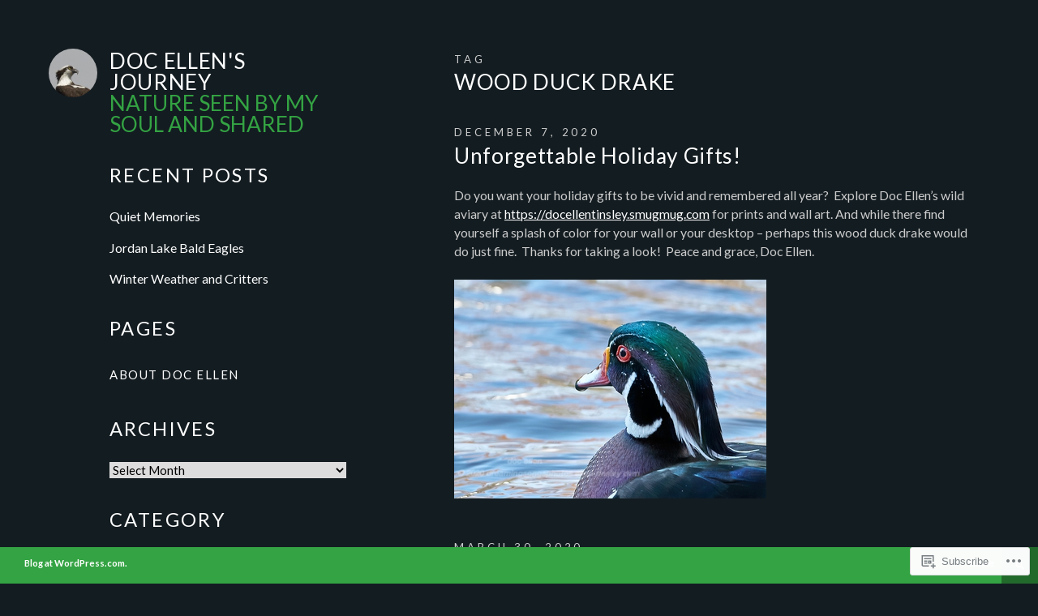

--- FILE ---
content_type: text/html; charset=UTF-8
request_url: https://docellensjourney.com/tag/wood-duck-drake/
body_size: 29440
content:
<!DOCTYPE html>
<html class="no-js" lang="en">
<head>
	<meta charset="UTF-8">
	<meta name="viewport" content="width=device-width, initial-scale=1">
	<link rel="profile" href="http://gmpg.org/xfn/11">
	<link rel="pingback" href="https://docellensjourney.com/xmlrpc.php">
	<title>wood duck drake | doc ellen&#039;s journey</title>
	<script>(function(html){html.className = html.className.replace(/\bno-js\b/,'js')})(document.documentElement);</script>
<script type="text/javascript">
  WebFontConfig = {"google":{"families":["Lato:r:latin,latin-ext","Lato:r,i,b,bi:latin,latin-ext"]},"api_url":"https:\/\/fonts-api.wp.com\/css"};
  (function() {
    var wf = document.createElement('script');
    wf.src = '/wp-content/plugins/custom-fonts/js/webfont.js';
    wf.type = 'text/javascript';
    wf.async = 'true';
    var s = document.getElementsByTagName('script')[0];
    s.parentNode.insertBefore(wf, s);
	})();
</script><style id="jetpack-custom-fonts-css">.wf-active small{font-size:70.4%}.wf-active sub, .wf-active sup{font-size:66%}.wf-active html{font-size:55%}.wf-active body{font-family:"Lato",sans-serif;font-size:15.8px}.wf-active dt{font-family:"Lato",sans-serif}.wf-active cite{font-family:"Lato",sans-serif;font-size:13.2px}.wf-active small{font-size:66%}.wf-active big{font-size:110%}.wf-active caption{font-size:18.5px}.wf-active caption, .wf-active th{font-family:"Lato",sans-serif}.wf-active button, .wf-active input, .wf-active select{font-family:"Lato",sans-serif}.wf-active .btn, .wf-active .button, .wf-active button, .wf-active html input[type="button"], .wf-active input[type="reset"], .wf-active input[type="submit"]{font-family:"Lato",sans-serif;font-size:13.2px}.wf-active input[type="email"], .wf-active input[type="password"], .wf-active input[type="search"], .wf-active input[type="text"], .wf-active input[type="url"], .wf-active textarea{font-size:13.2px}.wf-active label{font-family:"Lato",sans-serif}.wf-active .btn{font-family:"Lato",sans-serif}.wf-active .screen-reader-text:active, .wf-active .screen-reader-text:focus, .wf-active .screen-reader-text:hover{font-size:12.3px}.wf-active .wp-caption .wp-caption-text{font-size:13.2px;font-family:"Lato",sans-serif}.wf-active .entry-meta{font-size:13.2px;font-family:"Lato",sans-serif}.wf-active .above-title{font-size:13.2px;font-family:"Lato",sans-serif}.wf-active #reply-title small, .wf-active .comments-header p{font-size:13.2px;font-family:"Lato",sans-serif}.wf-active .infinite-loader{font-size:30.8px}.wf-active .site-navigation{font-size:11.4px}.wf-active .site-footer{font-size:11.4px;font-family:"Lato",sans-serif}.wf-active h1{font-size:1.76em;font-style:normal;font-weight:400}.wf-active h1, .wf-active h2, .wf-active h3, .wf-active h4, .wf-active h5, .wf-active h6{font-family:"Lato",sans-serif;font-weight:400;font-style:normal}.wf-active .alpha, .wf-active h1{font-size:26.4px;font-style:normal;font-weight:400}.wf-active .beta, .wf-active h2{font-size:26.4px;font-style:normal;font-weight:400}.wf-active .gamma, .wf-active h3{font-size:23.8px;font-style:normal;font-weight:400}.wf-active .delta, .wf-active h4{font-size:18.5px;font-style:normal;font-weight:400}.wf-active .epsilon, .wf-active h5{font-size:15.8px;font-style:normal;font-weight:400}.wf-active .zeta, .wf-active h6{font-size:13.2px;font-style:normal;font-weight:400}.wf-active .lead{font-size:18.5px;font-weight:400;font-style:normal}.wf-active .lead{font-size:23.8px;font-style:normal;font-weight:400}.wf-active .drop-cap:first-letter, .wf-active span.drop-cap{font-size:44px;font-family:"Lato",sans-serif;font-style:normal;font-weight:400}.wf-active .comment-author{font-size:15.8px;font-style:normal;font-weight:400}.wf-active .comment-meta{font-family:"Lato",sans-serif;font-style:normal;font-weight:400}.wf-active .content-grid .entry-title, .wf-active .content-slider .entry-title{font-size:15.8px;font-style:normal;font-weight:400}.wf-active .site-title .description, .wf-active .site-title .subtitle, .wf-active .site-title .title{font-size:26.4px;font-family:"Lato",sans-serif;font-weight:400;font-style:normal}.wf-active #reply-title, .wf-active .comments-header .comments-title{font-size:15.8px;font-family:"Lato",sans-serif;font-style:normal;font-weight:400}</style>
<meta name='robots' content='max-image-preview:large' />

<!-- Async WordPress.com Remote Login -->
<script id="wpcom_remote_login_js">
var wpcom_remote_login_extra_auth = '';
function wpcom_remote_login_remove_dom_node_id( element_id ) {
	var dom_node = document.getElementById( element_id );
	if ( dom_node ) { dom_node.parentNode.removeChild( dom_node ); }
}
function wpcom_remote_login_remove_dom_node_classes( class_name ) {
	var dom_nodes = document.querySelectorAll( '.' + class_name );
	for ( var i = 0; i < dom_nodes.length; i++ ) {
		dom_nodes[ i ].parentNode.removeChild( dom_nodes[ i ] );
	}
}
function wpcom_remote_login_final_cleanup() {
	wpcom_remote_login_remove_dom_node_classes( "wpcom_remote_login_msg" );
	wpcom_remote_login_remove_dom_node_id( "wpcom_remote_login_key" );
	wpcom_remote_login_remove_dom_node_id( "wpcom_remote_login_validate" );
	wpcom_remote_login_remove_dom_node_id( "wpcom_remote_login_js" );
	wpcom_remote_login_remove_dom_node_id( "wpcom_request_access_iframe" );
	wpcom_remote_login_remove_dom_node_id( "wpcom_request_access_styles" );
}

// Watch for messages back from the remote login
window.addEventListener( "message", function( e ) {
	if ( e.origin === "https://r-login.wordpress.com" ) {
		var data = {};
		try {
			data = JSON.parse( e.data );
		} catch( e ) {
			wpcom_remote_login_final_cleanup();
			return;
		}

		if ( data.msg === 'LOGIN' ) {
			// Clean up the login check iframe
			wpcom_remote_login_remove_dom_node_id( "wpcom_remote_login_key" );

			var id_regex = new RegExp( /^[0-9]+$/ );
			var token_regex = new RegExp( /^.*|.*|.*$/ );
			if (
				token_regex.test( data.token )
				&& id_regex.test( data.wpcomid )
			) {
				// We have everything we need to ask for a login
				var script = document.createElement( "script" );
				script.setAttribute( "id", "wpcom_remote_login_validate" );
				script.src = '/remote-login.php?wpcom_remote_login=validate'
					+ '&wpcomid=' + data.wpcomid
					+ '&token=' + encodeURIComponent( data.token )
					+ '&host=' + window.location.protocol
					+ '//' + window.location.hostname
					+ '&postid=6239'
					+ '&is_singular=';
				document.body.appendChild( script );
			}

			return;
		}

		// Safari ITP, not logged in, so redirect
		if ( data.msg === 'LOGIN-REDIRECT' ) {
			window.location = 'https://wordpress.com/log-in?redirect_to=' + window.location.href;
			return;
		}

		// Safari ITP, storage access failed, remove the request
		if ( data.msg === 'LOGIN-REMOVE' ) {
			var css_zap = 'html { -webkit-transition: margin-top 1s; transition: margin-top 1s; } /* 9001 */ html { margin-top: 0 !important; } * html body { margin-top: 0 !important; } @media screen and ( max-width: 782px ) { html { margin-top: 0 !important; } * html body { margin-top: 0 !important; } }';
			var style_zap = document.createElement( 'style' );
			style_zap.type = 'text/css';
			style_zap.appendChild( document.createTextNode( css_zap ) );
			document.body.appendChild( style_zap );

			var e = document.getElementById( 'wpcom_request_access_iframe' );
			e.parentNode.removeChild( e );

			document.cookie = 'wordpress_com_login_access=denied; path=/; max-age=31536000';

			return;
		}

		// Safari ITP
		if ( data.msg === 'REQUEST_ACCESS' ) {
			console.log( 'request access: safari' );

			// Check ITP iframe enable/disable knob
			if ( wpcom_remote_login_extra_auth !== 'safari_itp_iframe' ) {
				return;
			}

			// If we are in a "private window" there is no ITP.
			var private_window = false;
			try {
				var opendb = window.openDatabase( null, null, null, null );
			} catch( e ) {
				private_window = true;
			}

			if ( private_window ) {
				console.log( 'private window' );
				return;
			}

			var iframe = document.createElement( 'iframe' );
			iframe.id = 'wpcom_request_access_iframe';
			iframe.setAttribute( 'scrolling', 'no' );
			iframe.setAttribute( 'sandbox', 'allow-storage-access-by-user-activation allow-scripts allow-same-origin allow-top-navigation-by-user-activation' );
			iframe.src = 'https://r-login.wordpress.com/remote-login.php?wpcom_remote_login=request_access&origin=' + encodeURIComponent( data.origin ) + '&wpcomid=' + encodeURIComponent( data.wpcomid );

			var css = 'html { -webkit-transition: margin-top 1s; transition: margin-top 1s; } /* 9001 */ html { margin-top: 46px !important; } * html body { margin-top: 46px !important; } @media screen and ( max-width: 660px ) { html { margin-top: 71px !important; } * html body { margin-top: 71px !important; } #wpcom_request_access_iframe { display: block; height: 71px !important; } } #wpcom_request_access_iframe { border: 0px; height: 46px; position: fixed; top: 0; left: 0; width: 100%; min-width: 100%; z-index: 99999; background: #23282d; } ';

			var style = document.createElement( 'style' );
			style.type = 'text/css';
			style.id = 'wpcom_request_access_styles';
			style.appendChild( document.createTextNode( css ) );
			document.body.appendChild( style );

			document.body.appendChild( iframe );
		}

		if ( data.msg === 'DONE' ) {
			wpcom_remote_login_final_cleanup();
		}
	}
}, false );

// Inject the remote login iframe after the page has had a chance to load
// more critical resources
window.addEventListener( "DOMContentLoaded", function( e ) {
	var iframe = document.createElement( "iframe" );
	iframe.style.display = "none";
	iframe.setAttribute( "scrolling", "no" );
	iframe.setAttribute( "id", "wpcom_remote_login_key" );
	iframe.src = "https://r-login.wordpress.com/remote-login.php"
		+ "?wpcom_remote_login=key"
		+ "&origin=aHR0cHM6Ly9kb2NlbGxlbnNqb3VybmV5LmNvbQ%3D%3D"
		+ "&wpcomid=68520661"
		+ "&time=" + Math.floor( Date.now() / 1000 );
	document.body.appendChild( iframe );
}, false );
</script>
<link rel='dns-prefetch' href='//s0.wp.com' />
<link rel="alternate" type="application/rss+xml" title="doc ellen&#039;s journey &raquo; Feed" href="https://docellensjourney.com/feed/" />
<link rel="alternate" type="application/rss+xml" title="doc ellen&#039;s journey &raquo; Comments Feed" href="https://docellensjourney.com/comments/feed/" />
<link rel="alternate" type="application/rss+xml" title="doc ellen&#039;s journey &raquo; wood duck drake Tag Feed" href="https://docellensjourney.com/tag/wood-duck-drake/feed/" />
	<script type="text/javascript">
		/* <![CDATA[ */
		function addLoadEvent(func) {
			var oldonload = window.onload;
			if (typeof window.onload != 'function') {
				window.onload = func;
			} else {
				window.onload = function () {
					oldonload();
					func();
				}
			}
		}
		/* ]]> */
	</script>
	<link crossorigin='anonymous' rel='stylesheet' id='all-css-0-1' href='/wp-content/mu-plugins/jetpack-plugin/moon/modules/infinite-scroll/infinity.css?m=1753284714i&cssminify=yes' type='text/css' media='all' />
<style id='wp-emoji-styles-inline-css'>

	img.wp-smiley, img.emoji {
		display: inline !important;
		border: none !important;
		box-shadow: none !important;
		height: 1em !important;
		width: 1em !important;
		margin: 0 0.07em !important;
		vertical-align: -0.1em !important;
		background: none !important;
		padding: 0 !important;
	}
/*# sourceURL=wp-emoji-styles-inline-css */
</style>
<link crossorigin='anonymous' rel='stylesheet' id='all-css-2-1' href='/wp-content/plugins/gutenberg-core/v22.4.0/build/styles/block-library/style.min.css?m=1768935615i&cssminify=yes' type='text/css' media='all' />
<style id='wp-block-library-inline-css'>
.has-text-align-justify {
	text-align:justify;
}
.has-text-align-justify{text-align:justify;}

/*# sourceURL=wp-block-library-inline-css */
</style><style id='wp-block-image-inline-css'>
.wp-block-image>a,.wp-block-image>figure>a{display:inline-block}.wp-block-image img{box-sizing:border-box;height:auto;max-width:100%;vertical-align:bottom}@media not (prefers-reduced-motion){.wp-block-image img.hide{visibility:hidden}.wp-block-image img.show{animation:show-content-image .4s}}.wp-block-image[style*=border-radius] img,.wp-block-image[style*=border-radius]>a{border-radius:inherit}.wp-block-image.has-custom-border img{box-sizing:border-box}.wp-block-image.aligncenter{text-align:center}.wp-block-image.alignfull>a,.wp-block-image.alignwide>a{width:100%}.wp-block-image.alignfull img,.wp-block-image.alignwide img{height:auto;width:100%}.wp-block-image .aligncenter,.wp-block-image .alignleft,.wp-block-image .alignright,.wp-block-image.aligncenter,.wp-block-image.alignleft,.wp-block-image.alignright{display:table}.wp-block-image .aligncenter>figcaption,.wp-block-image .alignleft>figcaption,.wp-block-image .alignright>figcaption,.wp-block-image.aligncenter>figcaption,.wp-block-image.alignleft>figcaption,.wp-block-image.alignright>figcaption{caption-side:bottom;display:table-caption}.wp-block-image .alignleft{float:left;margin:.5em 1em .5em 0}.wp-block-image .alignright{float:right;margin:.5em 0 .5em 1em}.wp-block-image .aligncenter{margin-left:auto;margin-right:auto}.wp-block-image :where(figcaption){margin-bottom:1em;margin-top:.5em}.wp-block-image.is-style-circle-mask img{border-radius:9999px}@supports ((-webkit-mask-image:none) or (mask-image:none)) or (-webkit-mask-image:none){.wp-block-image.is-style-circle-mask img{border-radius:0;-webkit-mask-image:url('data:image/svg+xml;utf8,<svg viewBox="0 0 100 100" xmlns="http://www.w3.org/2000/svg"><circle cx="50" cy="50" r="50"/></svg>');mask-image:url('data:image/svg+xml;utf8,<svg viewBox="0 0 100 100" xmlns="http://www.w3.org/2000/svg"><circle cx="50" cy="50" r="50"/></svg>');mask-mode:alpha;-webkit-mask-position:center;mask-position:center;-webkit-mask-repeat:no-repeat;mask-repeat:no-repeat;-webkit-mask-size:contain;mask-size:contain}}:root :where(.wp-block-image.is-style-rounded img,.wp-block-image .is-style-rounded img){border-radius:9999px}.wp-block-image figure{margin:0}.wp-lightbox-container{display:flex;flex-direction:column;position:relative}.wp-lightbox-container img{cursor:zoom-in}.wp-lightbox-container img:hover+button{opacity:1}.wp-lightbox-container button{align-items:center;backdrop-filter:blur(16px) saturate(180%);background-color:#5a5a5a40;border:none;border-radius:4px;cursor:zoom-in;display:flex;height:20px;justify-content:center;opacity:0;padding:0;position:absolute;right:16px;text-align:center;top:16px;width:20px;z-index:100}@media not (prefers-reduced-motion){.wp-lightbox-container button{transition:opacity .2s ease}}.wp-lightbox-container button:focus-visible{outline:3px auto #5a5a5a40;outline:3px auto -webkit-focus-ring-color;outline-offset:3px}.wp-lightbox-container button:hover{cursor:pointer;opacity:1}.wp-lightbox-container button:focus{opacity:1}.wp-lightbox-container button:focus,.wp-lightbox-container button:hover,.wp-lightbox-container button:not(:hover):not(:active):not(.has-background){background-color:#5a5a5a40;border:none}.wp-lightbox-overlay{box-sizing:border-box;cursor:zoom-out;height:100vh;left:0;overflow:hidden;position:fixed;top:0;visibility:hidden;width:100%;z-index:100000}.wp-lightbox-overlay .close-button{align-items:center;cursor:pointer;display:flex;justify-content:center;min-height:40px;min-width:40px;padding:0;position:absolute;right:calc(env(safe-area-inset-right) + 16px);top:calc(env(safe-area-inset-top) + 16px);z-index:5000000}.wp-lightbox-overlay .close-button:focus,.wp-lightbox-overlay .close-button:hover,.wp-lightbox-overlay .close-button:not(:hover):not(:active):not(.has-background){background:none;border:none}.wp-lightbox-overlay .lightbox-image-container{height:var(--wp--lightbox-container-height);left:50%;overflow:hidden;position:absolute;top:50%;transform:translate(-50%,-50%);transform-origin:top left;width:var(--wp--lightbox-container-width);z-index:9999999999}.wp-lightbox-overlay .wp-block-image{align-items:center;box-sizing:border-box;display:flex;height:100%;justify-content:center;margin:0;position:relative;transform-origin:0 0;width:100%;z-index:3000000}.wp-lightbox-overlay .wp-block-image img{height:var(--wp--lightbox-image-height);min-height:var(--wp--lightbox-image-height);min-width:var(--wp--lightbox-image-width);width:var(--wp--lightbox-image-width)}.wp-lightbox-overlay .wp-block-image figcaption{display:none}.wp-lightbox-overlay button{background:none;border:none}.wp-lightbox-overlay .scrim{background-color:#fff;height:100%;opacity:.9;position:absolute;width:100%;z-index:2000000}.wp-lightbox-overlay.active{visibility:visible}@media not (prefers-reduced-motion){.wp-lightbox-overlay.active{animation:turn-on-visibility .25s both}.wp-lightbox-overlay.active img{animation:turn-on-visibility .35s both}.wp-lightbox-overlay.show-closing-animation:not(.active){animation:turn-off-visibility .35s both}.wp-lightbox-overlay.show-closing-animation:not(.active) img{animation:turn-off-visibility .25s both}.wp-lightbox-overlay.zoom.active{animation:none;opacity:1;visibility:visible}.wp-lightbox-overlay.zoom.active .lightbox-image-container{animation:lightbox-zoom-in .4s}.wp-lightbox-overlay.zoom.active .lightbox-image-container img{animation:none}.wp-lightbox-overlay.zoom.active .scrim{animation:turn-on-visibility .4s forwards}.wp-lightbox-overlay.zoom.show-closing-animation:not(.active){animation:none}.wp-lightbox-overlay.zoom.show-closing-animation:not(.active) .lightbox-image-container{animation:lightbox-zoom-out .4s}.wp-lightbox-overlay.zoom.show-closing-animation:not(.active) .lightbox-image-container img{animation:none}.wp-lightbox-overlay.zoom.show-closing-animation:not(.active) .scrim{animation:turn-off-visibility .4s forwards}}@keyframes show-content-image{0%{visibility:hidden}99%{visibility:hidden}to{visibility:visible}}@keyframes turn-on-visibility{0%{opacity:0}to{opacity:1}}@keyframes turn-off-visibility{0%{opacity:1;visibility:visible}99%{opacity:0;visibility:visible}to{opacity:0;visibility:hidden}}@keyframes lightbox-zoom-in{0%{transform:translate(calc((-100vw + var(--wp--lightbox-scrollbar-width))/2 + var(--wp--lightbox-initial-left-position)),calc(-50vh + var(--wp--lightbox-initial-top-position))) scale(var(--wp--lightbox-scale))}to{transform:translate(-50%,-50%) scale(1)}}@keyframes lightbox-zoom-out{0%{transform:translate(-50%,-50%) scale(1);visibility:visible}99%{visibility:visible}to{transform:translate(calc((-100vw + var(--wp--lightbox-scrollbar-width))/2 + var(--wp--lightbox-initial-left-position)),calc(-50vh + var(--wp--lightbox-initial-top-position))) scale(var(--wp--lightbox-scale));visibility:hidden}}
/*# sourceURL=https://s0.wp.com/wp-content/plugins/gutenberg-core/v22.4.0/build/styles/block-library/image/style.min.css */
</style>
<style id='wp-block-paragraph-inline-css'>
.is-small-text{font-size:.875em}.is-regular-text{font-size:1em}.is-large-text{font-size:2.25em}.is-larger-text{font-size:3em}.has-drop-cap:not(:focus):first-letter{float:left;font-size:8.4em;font-style:normal;font-weight:100;line-height:.68;margin:.05em .1em 0 0;text-transform:uppercase}body.rtl .has-drop-cap:not(:focus):first-letter{float:none;margin-left:.1em}p.has-drop-cap.has-background{overflow:hidden}:root :where(p.has-background){padding:1.25em 2.375em}:where(p.has-text-color:not(.has-link-color)) a{color:inherit}p.has-text-align-left[style*="writing-mode:vertical-lr"],p.has-text-align-right[style*="writing-mode:vertical-rl"]{rotate:180deg}
/*# sourceURL=https://s0.wp.com/wp-content/plugins/gutenberg-core/v22.4.0/build/styles/block-library/paragraph/style.min.css */
</style>
<style id='global-styles-inline-css'>
:root{--wp--preset--aspect-ratio--square: 1;--wp--preset--aspect-ratio--4-3: 4/3;--wp--preset--aspect-ratio--3-4: 3/4;--wp--preset--aspect-ratio--3-2: 3/2;--wp--preset--aspect-ratio--2-3: 2/3;--wp--preset--aspect-ratio--16-9: 16/9;--wp--preset--aspect-ratio--9-16: 9/16;--wp--preset--color--black: #000000;--wp--preset--color--cyan-bluish-gray: #abb8c3;--wp--preset--color--white: #ffffff;--wp--preset--color--pale-pink: #f78da7;--wp--preset--color--vivid-red: #cf2e2e;--wp--preset--color--luminous-vivid-orange: #ff6900;--wp--preset--color--luminous-vivid-amber: #fcb900;--wp--preset--color--light-green-cyan: #7bdcb5;--wp--preset--color--vivid-green-cyan: #00d084;--wp--preset--color--pale-cyan-blue: #8ed1fc;--wp--preset--color--vivid-cyan-blue: #0693e3;--wp--preset--color--vivid-purple: #9b51e0;--wp--preset--gradient--vivid-cyan-blue-to-vivid-purple: linear-gradient(135deg,rgb(6,147,227) 0%,rgb(155,81,224) 100%);--wp--preset--gradient--light-green-cyan-to-vivid-green-cyan: linear-gradient(135deg,rgb(122,220,180) 0%,rgb(0,208,130) 100%);--wp--preset--gradient--luminous-vivid-amber-to-luminous-vivid-orange: linear-gradient(135deg,rgb(252,185,0) 0%,rgb(255,105,0) 100%);--wp--preset--gradient--luminous-vivid-orange-to-vivid-red: linear-gradient(135deg,rgb(255,105,0) 0%,rgb(207,46,46) 100%);--wp--preset--gradient--very-light-gray-to-cyan-bluish-gray: linear-gradient(135deg,rgb(238,238,238) 0%,rgb(169,184,195) 100%);--wp--preset--gradient--cool-to-warm-spectrum: linear-gradient(135deg,rgb(74,234,220) 0%,rgb(151,120,209) 20%,rgb(207,42,186) 40%,rgb(238,44,130) 60%,rgb(251,105,98) 80%,rgb(254,248,76) 100%);--wp--preset--gradient--blush-light-purple: linear-gradient(135deg,rgb(255,206,236) 0%,rgb(152,150,240) 100%);--wp--preset--gradient--blush-bordeaux: linear-gradient(135deg,rgb(254,205,165) 0%,rgb(254,45,45) 50%,rgb(107,0,62) 100%);--wp--preset--gradient--luminous-dusk: linear-gradient(135deg,rgb(255,203,112) 0%,rgb(199,81,192) 50%,rgb(65,88,208) 100%);--wp--preset--gradient--pale-ocean: linear-gradient(135deg,rgb(255,245,203) 0%,rgb(182,227,212) 50%,rgb(51,167,181) 100%);--wp--preset--gradient--electric-grass: linear-gradient(135deg,rgb(202,248,128) 0%,rgb(113,206,126) 100%);--wp--preset--gradient--midnight: linear-gradient(135deg,rgb(2,3,129) 0%,rgb(40,116,252) 100%);--wp--preset--font-size--small: 13px;--wp--preset--font-size--medium: 20px;--wp--preset--font-size--large: 36px;--wp--preset--font-size--x-large: 42px;--wp--preset--font-family--albert-sans: 'Albert Sans', sans-serif;--wp--preset--font-family--alegreya: Alegreya, serif;--wp--preset--font-family--arvo: Arvo, serif;--wp--preset--font-family--bodoni-moda: 'Bodoni Moda', serif;--wp--preset--font-family--bricolage-grotesque: 'Bricolage Grotesque', sans-serif;--wp--preset--font-family--cabin: Cabin, sans-serif;--wp--preset--font-family--chivo: Chivo, sans-serif;--wp--preset--font-family--commissioner: Commissioner, sans-serif;--wp--preset--font-family--cormorant: Cormorant, serif;--wp--preset--font-family--courier-prime: 'Courier Prime', monospace;--wp--preset--font-family--crimson-pro: 'Crimson Pro', serif;--wp--preset--font-family--dm-mono: 'DM Mono', monospace;--wp--preset--font-family--dm-sans: 'DM Sans', sans-serif;--wp--preset--font-family--dm-serif-display: 'DM Serif Display', serif;--wp--preset--font-family--domine: Domine, serif;--wp--preset--font-family--eb-garamond: 'EB Garamond', serif;--wp--preset--font-family--epilogue: Epilogue, sans-serif;--wp--preset--font-family--fahkwang: Fahkwang, sans-serif;--wp--preset--font-family--figtree: Figtree, sans-serif;--wp--preset--font-family--fira-sans: 'Fira Sans', sans-serif;--wp--preset--font-family--fjalla-one: 'Fjalla One', sans-serif;--wp--preset--font-family--fraunces: Fraunces, serif;--wp--preset--font-family--gabarito: Gabarito, system-ui;--wp--preset--font-family--ibm-plex-mono: 'IBM Plex Mono', monospace;--wp--preset--font-family--ibm-plex-sans: 'IBM Plex Sans', sans-serif;--wp--preset--font-family--ibarra-real-nova: 'Ibarra Real Nova', serif;--wp--preset--font-family--instrument-serif: 'Instrument Serif', serif;--wp--preset--font-family--inter: Inter, sans-serif;--wp--preset--font-family--josefin-sans: 'Josefin Sans', sans-serif;--wp--preset--font-family--jost: Jost, sans-serif;--wp--preset--font-family--libre-baskerville: 'Libre Baskerville', serif;--wp--preset--font-family--libre-franklin: 'Libre Franklin', sans-serif;--wp--preset--font-family--literata: Literata, serif;--wp--preset--font-family--lora: Lora, serif;--wp--preset--font-family--merriweather: Merriweather, serif;--wp--preset--font-family--montserrat: Montserrat, sans-serif;--wp--preset--font-family--newsreader: Newsreader, serif;--wp--preset--font-family--noto-sans-mono: 'Noto Sans Mono', sans-serif;--wp--preset--font-family--nunito: Nunito, sans-serif;--wp--preset--font-family--open-sans: 'Open Sans', sans-serif;--wp--preset--font-family--overpass: Overpass, sans-serif;--wp--preset--font-family--pt-serif: 'PT Serif', serif;--wp--preset--font-family--petrona: Petrona, serif;--wp--preset--font-family--piazzolla: Piazzolla, serif;--wp--preset--font-family--playfair-display: 'Playfair Display', serif;--wp--preset--font-family--plus-jakarta-sans: 'Plus Jakarta Sans', sans-serif;--wp--preset--font-family--poppins: Poppins, sans-serif;--wp--preset--font-family--raleway: Raleway, sans-serif;--wp--preset--font-family--roboto: Roboto, sans-serif;--wp--preset--font-family--roboto-slab: 'Roboto Slab', serif;--wp--preset--font-family--rubik: Rubik, sans-serif;--wp--preset--font-family--rufina: Rufina, serif;--wp--preset--font-family--sora: Sora, sans-serif;--wp--preset--font-family--source-sans-3: 'Source Sans 3', sans-serif;--wp--preset--font-family--source-serif-4: 'Source Serif 4', serif;--wp--preset--font-family--space-mono: 'Space Mono', monospace;--wp--preset--font-family--syne: Syne, sans-serif;--wp--preset--font-family--texturina: Texturina, serif;--wp--preset--font-family--urbanist: Urbanist, sans-serif;--wp--preset--font-family--work-sans: 'Work Sans', sans-serif;--wp--preset--spacing--20: 0.44rem;--wp--preset--spacing--30: 0.67rem;--wp--preset--spacing--40: 1rem;--wp--preset--spacing--50: 1.5rem;--wp--preset--spacing--60: 2.25rem;--wp--preset--spacing--70: 3.38rem;--wp--preset--spacing--80: 5.06rem;--wp--preset--shadow--natural: 6px 6px 9px rgba(0, 0, 0, 0.2);--wp--preset--shadow--deep: 12px 12px 50px rgba(0, 0, 0, 0.4);--wp--preset--shadow--sharp: 6px 6px 0px rgba(0, 0, 0, 0.2);--wp--preset--shadow--outlined: 6px 6px 0px -3px rgb(255, 255, 255), 6px 6px rgb(0, 0, 0);--wp--preset--shadow--crisp: 6px 6px 0px rgb(0, 0, 0);}:where(body) { margin: 0; }:where(.is-layout-flex){gap: 0.5em;}:where(.is-layout-grid){gap: 0.5em;}body .is-layout-flex{display: flex;}.is-layout-flex{flex-wrap: wrap;align-items: center;}.is-layout-flex > :is(*, div){margin: 0;}body .is-layout-grid{display: grid;}.is-layout-grid > :is(*, div){margin: 0;}body{padding-top: 0px;padding-right: 0px;padding-bottom: 0px;padding-left: 0px;}:root :where(.wp-element-button, .wp-block-button__link){background-color: #32373c;border-width: 0;color: #fff;font-family: inherit;font-size: inherit;font-style: inherit;font-weight: inherit;letter-spacing: inherit;line-height: inherit;padding-top: calc(0.667em + 2px);padding-right: calc(1.333em + 2px);padding-bottom: calc(0.667em + 2px);padding-left: calc(1.333em + 2px);text-decoration: none;text-transform: inherit;}.has-black-color{color: var(--wp--preset--color--black) !important;}.has-cyan-bluish-gray-color{color: var(--wp--preset--color--cyan-bluish-gray) !important;}.has-white-color{color: var(--wp--preset--color--white) !important;}.has-pale-pink-color{color: var(--wp--preset--color--pale-pink) !important;}.has-vivid-red-color{color: var(--wp--preset--color--vivid-red) !important;}.has-luminous-vivid-orange-color{color: var(--wp--preset--color--luminous-vivid-orange) !important;}.has-luminous-vivid-amber-color{color: var(--wp--preset--color--luminous-vivid-amber) !important;}.has-light-green-cyan-color{color: var(--wp--preset--color--light-green-cyan) !important;}.has-vivid-green-cyan-color{color: var(--wp--preset--color--vivid-green-cyan) !important;}.has-pale-cyan-blue-color{color: var(--wp--preset--color--pale-cyan-blue) !important;}.has-vivid-cyan-blue-color{color: var(--wp--preset--color--vivid-cyan-blue) !important;}.has-vivid-purple-color{color: var(--wp--preset--color--vivid-purple) !important;}.has-black-background-color{background-color: var(--wp--preset--color--black) !important;}.has-cyan-bluish-gray-background-color{background-color: var(--wp--preset--color--cyan-bluish-gray) !important;}.has-white-background-color{background-color: var(--wp--preset--color--white) !important;}.has-pale-pink-background-color{background-color: var(--wp--preset--color--pale-pink) !important;}.has-vivid-red-background-color{background-color: var(--wp--preset--color--vivid-red) !important;}.has-luminous-vivid-orange-background-color{background-color: var(--wp--preset--color--luminous-vivid-orange) !important;}.has-luminous-vivid-amber-background-color{background-color: var(--wp--preset--color--luminous-vivid-amber) !important;}.has-light-green-cyan-background-color{background-color: var(--wp--preset--color--light-green-cyan) !important;}.has-vivid-green-cyan-background-color{background-color: var(--wp--preset--color--vivid-green-cyan) !important;}.has-pale-cyan-blue-background-color{background-color: var(--wp--preset--color--pale-cyan-blue) !important;}.has-vivid-cyan-blue-background-color{background-color: var(--wp--preset--color--vivid-cyan-blue) !important;}.has-vivid-purple-background-color{background-color: var(--wp--preset--color--vivid-purple) !important;}.has-black-border-color{border-color: var(--wp--preset--color--black) !important;}.has-cyan-bluish-gray-border-color{border-color: var(--wp--preset--color--cyan-bluish-gray) !important;}.has-white-border-color{border-color: var(--wp--preset--color--white) !important;}.has-pale-pink-border-color{border-color: var(--wp--preset--color--pale-pink) !important;}.has-vivid-red-border-color{border-color: var(--wp--preset--color--vivid-red) !important;}.has-luminous-vivid-orange-border-color{border-color: var(--wp--preset--color--luminous-vivid-orange) !important;}.has-luminous-vivid-amber-border-color{border-color: var(--wp--preset--color--luminous-vivid-amber) !important;}.has-light-green-cyan-border-color{border-color: var(--wp--preset--color--light-green-cyan) !important;}.has-vivid-green-cyan-border-color{border-color: var(--wp--preset--color--vivid-green-cyan) !important;}.has-pale-cyan-blue-border-color{border-color: var(--wp--preset--color--pale-cyan-blue) !important;}.has-vivid-cyan-blue-border-color{border-color: var(--wp--preset--color--vivid-cyan-blue) !important;}.has-vivid-purple-border-color{border-color: var(--wp--preset--color--vivid-purple) !important;}.has-vivid-cyan-blue-to-vivid-purple-gradient-background{background: var(--wp--preset--gradient--vivid-cyan-blue-to-vivid-purple) !important;}.has-light-green-cyan-to-vivid-green-cyan-gradient-background{background: var(--wp--preset--gradient--light-green-cyan-to-vivid-green-cyan) !important;}.has-luminous-vivid-amber-to-luminous-vivid-orange-gradient-background{background: var(--wp--preset--gradient--luminous-vivid-amber-to-luminous-vivid-orange) !important;}.has-luminous-vivid-orange-to-vivid-red-gradient-background{background: var(--wp--preset--gradient--luminous-vivid-orange-to-vivid-red) !important;}.has-very-light-gray-to-cyan-bluish-gray-gradient-background{background: var(--wp--preset--gradient--very-light-gray-to-cyan-bluish-gray) !important;}.has-cool-to-warm-spectrum-gradient-background{background: var(--wp--preset--gradient--cool-to-warm-spectrum) !important;}.has-blush-light-purple-gradient-background{background: var(--wp--preset--gradient--blush-light-purple) !important;}.has-blush-bordeaux-gradient-background{background: var(--wp--preset--gradient--blush-bordeaux) !important;}.has-luminous-dusk-gradient-background{background: var(--wp--preset--gradient--luminous-dusk) !important;}.has-pale-ocean-gradient-background{background: var(--wp--preset--gradient--pale-ocean) !important;}.has-electric-grass-gradient-background{background: var(--wp--preset--gradient--electric-grass) !important;}.has-midnight-gradient-background{background: var(--wp--preset--gradient--midnight) !important;}.has-small-font-size{font-size: var(--wp--preset--font-size--small) !important;}.has-medium-font-size{font-size: var(--wp--preset--font-size--medium) !important;}.has-large-font-size{font-size: var(--wp--preset--font-size--large) !important;}.has-x-large-font-size{font-size: var(--wp--preset--font-size--x-large) !important;}.has-albert-sans-font-family{font-family: var(--wp--preset--font-family--albert-sans) !important;}.has-alegreya-font-family{font-family: var(--wp--preset--font-family--alegreya) !important;}.has-arvo-font-family{font-family: var(--wp--preset--font-family--arvo) !important;}.has-bodoni-moda-font-family{font-family: var(--wp--preset--font-family--bodoni-moda) !important;}.has-bricolage-grotesque-font-family{font-family: var(--wp--preset--font-family--bricolage-grotesque) !important;}.has-cabin-font-family{font-family: var(--wp--preset--font-family--cabin) !important;}.has-chivo-font-family{font-family: var(--wp--preset--font-family--chivo) !important;}.has-commissioner-font-family{font-family: var(--wp--preset--font-family--commissioner) !important;}.has-cormorant-font-family{font-family: var(--wp--preset--font-family--cormorant) !important;}.has-courier-prime-font-family{font-family: var(--wp--preset--font-family--courier-prime) !important;}.has-crimson-pro-font-family{font-family: var(--wp--preset--font-family--crimson-pro) !important;}.has-dm-mono-font-family{font-family: var(--wp--preset--font-family--dm-mono) !important;}.has-dm-sans-font-family{font-family: var(--wp--preset--font-family--dm-sans) !important;}.has-dm-serif-display-font-family{font-family: var(--wp--preset--font-family--dm-serif-display) !important;}.has-domine-font-family{font-family: var(--wp--preset--font-family--domine) !important;}.has-eb-garamond-font-family{font-family: var(--wp--preset--font-family--eb-garamond) !important;}.has-epilogue-font-family{font-family: var(--wp--preset--font-family--epilogue) !important;}.has-fahkwang-font-family{font-family: var(--wp--preset--font-family--fahkwang) !important;}.has-figtree-font-family{font-family: var(--wp--preset--font-family--figtree) !important;}.has-fira-sans-font-family{font-family: var(--wp--preset--font-family--fira-sans) !important;}.has-fjalla-one-font-family{font-family: var(--wp--preset--font-family--fjalla-one) !important;}.has-fraunces-font-family{font-family: var(--wp--preset--font-family--fraunces) !important;}.has-gabarito-font-family{font-family: var(--wp--preset--font-family--gabarito) !important;}.has-ibm-plex-mono-font-family{font-family: var(--wp--preset--font-family--ibm-plex-mono) !important;}.has-ibm-plex-sans-font-family{font-family: var(--wp--preset--font-family--ibm-plex-sans) !important;}.has-ibarra-real-nova-font-family{font-family: var(--wp--preset--font-family--ibarra-real-nova) !important;}.has-instrument-serif-font-family{font-family: var(--wp--preset--font-family--instrument-serif) !important;}.has-inter-font-family{font-family: var(--wp--preset--font-family--inter) !important;}.has-josefin-sans-font-family{font-family: var(--wp--preset--font-family--josefin-sans) !important;}.has-jost-font-family{font-family: var(--wp--preset--font-family--jost) !important;}.has-libre-baskerville-font-family{font-family: var(--wp--preset--font-family--libre-baskerville) !important;}.has-libre-franklin-font-family{font-family: var(--wp--preset--font-family--libre-franklin) !important;}.has-literata-font-family{font-family: var(--wp--preset--font-family--literata) !important;}.has-lora-font-family{font-family: var(--wp--preset--font-family--lora) !important;}.has-merriweather-font-family{font-family: var(--wp--preset--font-family--merriweather) !important;}.has-montserrat-font-family{font-family: var(--wp--preset--font-family--montserrat) !important;}.has-newsreader-font-family{font-family: var(--wp--preset--font-family--newsreader) !important;}.has-noto-sans-mono-font-family{font-family: var(--wp--preset--font-family--noto-sans-mono) !important;}.has-nunito-font-family{font-family: var(--wp--preset--font-family--nunito) !important;}.has-open-sans-font-family{font-family: var(--wp--preset--font-family--open-sans) !important;}.has-overpass-font-family{font-family: var(--wp--preset--font-family--overpass) !important;}.has-pt-serif-font-family{font-family: var(--wp--preset--font-family--pt-serif) !important;}.has-petrona-font-family{font-family: var(--wp--preset--font-family--petrona) !important;}.has-piazzolla-font-family{font-family: var(--wp--preset--font-family--piazzolla) !important;}.has-playfair-display-font-family{font-family: var(--wp--preset--font-family--playfair-display) !important;}.has-plus-jakarta-sans-font-family{font-family: var(--wp--preset--font-family--plus-jakarta-sans) !important;}.has-poppins-font-family{font-family: var(--wp--preset--font-family--poppins) !important;}.has-raleway-font-family{font-family: var(--wp--preset--font-family--raleway) !important;}.has-roboto-font-family{font-family: var(--wp--preset--font-family--roboto) !important;}.has-roboto-slab-font-family{font-family: var(--wp--preset--font-family--roboto-slab) !important;}.has-rubik-font-family{font-family: var(--wp--preset--font-family--rubik) !important;}.has-rufina-font-family{font-family: var(--wp--preset--font-family--rufina) !important;}.has-sora-font-family{font-family: var(--wp--preset--font-family--sora) !important;}.has-source-sans-3-font-family{font-family: var(--wp--preset--font-family--source-sans-3) !important;}.has-source-serif-4-font-family{font-family: var(--wp--preset--font-family--source-serif-4) !important;}.has-space-mono-font-family{font-family: var(--wp--preset--font-family--space-mono) !important;}.has-syne-font-family{font-family: var(--wp--preset--font-family--syne) !important;}.has-texturina-font-family{font-family: var(--wp--preset--font-family--texturina) !important;}.has-urbanist-font-family{font-family: var(--wp--preset--font-family--urbanist) !important;}.has-work-sans-font-family{font-family: var(--wp--preset--font-family--work-sans) !important;}
/*# sourceURL=global-styles-inline-css */
</style>

<style id='classic-theme-styles-inline-css'>
.wp-block-button__link{background-color:#32373c;border-radius:9999px;box-shadow:none;color:#fff;font-size:1.125em;padding:calc(.667em + 2px) calc(1.333em + 2px);text-decoration:none}.wp-block-file__button{background:#32373c;color:#fff}.wp-block-accordion-heading{margin:0}.wp-block-accordion-heading__toggle{background-color:inherit!important;color:inherit!important}.wp-block-accordion-heading__toggle:not(:focus-visible){outline:none}.wp-block-accordion-heading__toggle:focus,.wp-block-accordion-heading__toggle:hover{background-color:inherit!important;border:none;box-shadow:none;color:inherit;padding:var(--wp--preset--spacing--20,1em) 0;text-decoration:none}.wp-block-accordion-heading__toggle:focus-visible{outline:auto;outline-offset:0}
/*# sourceURL=/wp-content/plugins/gutenberg-core/v22.4.0/build/styles/block-library/classic.min.css */
</style>
<link crossorigin='anonymous' rel='stylesheet' id='all-css-4-1' href='/_static/??-eJyFkN1uwjAMhV9orlXWCW4mHgWlickM+VOcUvH2GMYGElN3E/nE57OPjHMBm1Oj1LCEyXMStHkM2R4FV12/6XoQjiUQVDp1AzqW9usAaedAnRV5w6dBcYLHrEr6H4tpV0ckx4YCRbUtYXNRBsaxVBIBfSNPEdqXgvLC/UBkZ3aoXdzXW8strThQK8Ye7xpjzgl3nCx6SlRZCfm7fBn6HQvvKXGs7DxV/Pc2lfSKXkt/C/2QS5CnDHp701jzPgvYB8P1im7jZ7/+eF9thnU/HC6nYbRi&cssminify=yes' type='text/css' media='all' />
<link crossorigin='anonymous' rel='stylesheet' id='print-css-5-1' href='/wp-content/mu-plugins/global-print/global-print.css?m=1465851035i&cssminify=yes' type='text/css' media='print' />
<style id='jetpack-global-styles-frontend-style-inline-css'>
:root { --font-headings: unset; --font-base: unset; --font-headings-default: -apple-system,BlinkMacSystemFont,"Segoe UI",Roboto,Oxygen-Sans,Ubuntu,Cantarell,"Helvetica Neue",sans-serif; --font-base-default: -apple-system,BlinkMacSystemFont,"Segoe UI",Roboto,Oxygen-Sans,Ubuntu,Cantarell,"Helvetica Neue",sans-serif;}
/*# sourceURL=jetpack-global-styles-frontend-style-inline-css */
</style>
<link crossorigin='anonymous' rel='stylesheet' id='all-css-8-1' href='/wp-content/themes/h4/global.css?m=1420737423i&cssminify=yes' type='text/css' media='all' />
<script type="text/javascript" id="wpcom-actionbar-placeholder-js-extra">
/* <![CDATA[ */
var actionbardata = {"siteID":"68520661","postID":"0","siteURL":"https://docellensjourney.com","xhrURL":"https://docellensjourney.com/wp-admin/admin-ajax.php","nonce":"dabdc66892","isLoggedIn":"","statusMessage":"","subsEmailDefault":"instantly","proxyScriptUrl":"https://s0.wp.com/wp-content/js/wpcom-proxy-request.js?m=1513050504i&amp;ver=20211021","i18n":{"followedText":"New posts from this site will now appear in your \u003Ca href=\"https://wordpress.com/reader\"\u003EReader\u003C/a\u003E","foldBar":"Collapse this bar","unfoldBar":"Expand this bar","shortLinkCopied":"Shortlink copied to clipboard."}};
//# sourceURL=wpcom-actionbar-placeholder-js-extra
/* ]]> */
</script>
<script type="text/javascript" id="jetpack-mu-wpcom-settings-js-before">
/* <![CDATA[ */
var JETPACK_MU_WPCOM_SETTINGS = {"assetsUrl":"https://s0.wp.com/wp-content/mu-plugins/jetpack-mu-wpcom-plugin/moon/jetpack_vendor/automattic/jetpack-mu-wpcom/src/build/"};
//# sourceURL=jetpack-mu-wpcom-settings-js-before
/* ]]> */
</script>
<script crossorigin='anonymous' type='text/javascript'  src='/_static/??-eJzTLy/QTc7PK0nNK9HPKtYvyinRLSjKr6jUyyrW0QfKZeYl55SmpBaDJLMKS1OLKqGUXm5mHkFFurmZ6UWJJalQxfa5tobmRgamxgZmFpZZACbyLJI='></script>
<script type="text/javascript" id="rlt-proxy-js-after">
/* <![CDATA[ */
	rltInitialize( {"token":null,"iframeOrigins":["https:\/\/widgets.wp.com"]} );
//# sourceURL=rlt-proxy-js-after
/* ]]> */
</script>
<link rel="EditURI" type="application/rsd+xml" title="RSD" href="https://docellensjourney.wordpress.com/xmlrpc.php?rsd" />
<meta name="generator" content="WordPress.com" />

<!-- Jetpack Open Graph Tags -->
<meta property="og:type" content="website" />
<meta property="og:title" content="wood duck drake &#8211; doc ellen&#039;s journey" />
<meta property="og:url" content="https://docellensjourney.com/tag/wood-duck-drake/" />
<meta property="og:site_name" content="doc ellen&#039;s journey" />
<meta property="og:image" content="https://s0.wp.com/_si/?t=eyJpbWciOiJodHRwczpcL1wvczAud3AuY29tXC9pXC9ibGFuay5qcGciLCJ0eHQiOiJkb2MgZWxsZW4mIzAzOTtzIGpvdXJuZXkiLCJ0ZW1wbGF0ZSI6ImhpZ2h3YXkiLCJmb250IjoiIiwiYmxvZ19pZCI6Njg1MjA2NjF9.YIke6XDtBm1e1_hGtQIFblp0zYwhqOCiK5RBz2xRQWwMQ" />
<meta property="og:image:width" content="1200" />
<meta property="og:image:height" content="630" />
<meta property="og:image:alt" content="" />
<meta property="og:locale" content="en_US" />

<!-- End Jetpack Open Graph Tags -->
<link rel="shortcut icon" type="image/x-icon" href="https://s0.wp.com/i/favicon.ico?m=1713425267i" sizes="16x16 24x24 32x32 48x48" />
<link rel="icon" type="image/x-icon" href="https://s0.wp.com/i/favicon.ico?m=1713425267i" sizes="16x16 24x24 32x32 48x48" />
<link rel="apple-touch-icon" href="https://s0.wp.com/i/webclip.png?m=1713868326i" />
<link rel='openid.server' href='https://docellensjourney.com/?openidserver=1' />
<link rel='openid.delegate' href='https://docellensjourney.com/' />
<link rel="search" type="application/opensearchdescription+xml" href="https://docellensjourney.com/osd.xml" title="doc ellen&#039;s journey" />
<link rel="search" type="application/opensearchdescription+xml" href="https://s1.wp.com/opensearch.xml" title="WordPress.com" />
<meta name="theme-color" content="#131C21" />
	<style type="text/css" id="custom-colors-css"></style>
	<style type="text/css">.recentcomments a{display:inline !important;padding:0 !important;margin:0 !important;}</style>		<style type="text/css">
			.recentcomments a {
				display: inline !important;
				padding: 0 !important;
				margin: 0 !important;
			}

			table.recentcommentsavatartop img.avatar, table.recentcommentsavatarend img.avatar {
				border: 0px;
				margin: 0;
			}

			table.recentcommentsavatartop a, table.recentcommentsavatarend a {
				border: 0px !important;
				background-color: transparent !important;
			}

			td.recentcommentsavatarend, td.recentcommentsavatartop {
				padding: 0px 0px 1px 0px;
				margin: 0px;
			}

			td.recentcommentstextend {
				border: none !important;
				padding: 0px 0px 2px 10px;
			}

			.rtl td.recentcommentstextend {
				padding: 0px 10px 2px 0px;
			}

			td.recentcommentstexttop {
				border: none;
				padding: 0px 0px 0px 10px;
			}

			.rtl td.recentcommentstexttop {
				padding: 0px 10px 0px 0px;
			}
		</style>
		<meta name="description" content="Posts about wood duck drake written by neighdoctor" />
		<style type="text/css" id="bridger-custom-background-css">body { background-color: #131C21; }</style>
					<link rel="stylesheet" id="custom-css-css" type="text/css" href="https://s0.wp.com/?custom-css=1&#038;csblog=4DvlX&#038;cscache=6&#038;csrev=20" />
			<link crossorigin='anonymous' rel='stylesheet' id='all-css-0-3' href='/_static/??-eJydjdEKwjAMRX/IGqaT+SJ+inRZGN3SpDQtw78Xwe1Rxh7P4XIuLMmhSiEpEKtLXMcgBhOV5HH+MURVgVcQhJ4VZwNbQqJ8RrMT7C9EHSqTAfqs1Yi30SqOBktgGtzomSm//9H34BkfTXe7Xu5t17TTB3k+YIU=&cssminify=yes' type='text/css' media='all' />
</head>

<body class="archive tag tag-wood-duck-drake tag-237984592 wp-theme-premiumbridger customizer-styles-applied jetpack-reblog-enabled" itemscope itemtype="http://schema.org/WebPage">
	<div id="page" class="hfeed site">
		<header id="masthead" class="site-header offcanvas offcanvas-left" role="banner" itemscope itemtype="http://schema.org/WPHeader">
			<button class="offcanvas-trigger" data-toggle="offcanvas" data-position="right">
				<span class="screen-reader-text">Site Info</span>
			</button>

			<div class="header-content-area">
				<a class="site-title-link" href="https://docellensjourney.com/" rel="home"><img class="no-grav site-image" src="https://docellensjourney.com/wp-content/uploads/2014/05/cropped-mg_5043-version-21.jpg" width="120" height="120" alt="doc ellen&#039;s journey"><div class="site-title"><h1 class="title">doc ellen&#039;s journey</h1><p class="description">nature seen by my soul and shared</p></div></a>
				
	<div class="site-widgets widgets-area sidebar-1" role="complementary" itemscope itemtype="http://schema.org/WPSideBar">

		
		
		<div id="recent-posts-2" class="widget widget_recent_entries">
		<h3 class="widget-title">Recent Posts</h3>
		<ul>
											<li>
					<a href="https://docellensjourney.com/2026/01/26/quiet-memories/">Quiet Memories</a>
									</li>
											<li>
					<a href="https://docellensjourney.com/2026/01/23/jordan-lake-bald-eagles/">Jordan Lake Bald&nbsp;Eagles</a>
									</li>
											<li>
					<a href="https://docellensjourney.com/2026/01/22/winter-weather-and-critters/">Winter Weather and&nbsp;Critters</a>
									</li>
					</ul>

		</div><div id="pages-3" class="widget widget_pages"><h3 class="widget-title">Pages</h3>
			<ul>
				<li class="page_item page-item-1"><a href="https://docellensjourney.com/">About Doc Ellen</a></li>
			</ul>

			</div><div id="archives-2" class="widget widget_archive"><h3 class="widget-title">Archives</h3>		<label class="screen-reader-text" for="archives-dropdown-2">Archives</label>
		<select id="archives-dropdown-2" name="archive-dropdown">
			
			<option value="">Select Month</option>
				<option value='https://docellensjourney.com/2026/01/'> January 2026 </option>
	<option value='https://docellensjourney.com/2025/12/'> December 2025 </option>
	<option value='https://docellensjourney.com/2025/10/'> October 2025 </option>
	<option value='https://docellensjourney.com/2025/09/'> September 2025 </option>
	<option value='https://docellensjourney.com/2025/08/'> August 2025 </option>
	<option value='https://docellensjourney.com/2025/07/'> July 2025 </option>
	<option value='https://docellensjourney.com/2025/06/'> June 2025 </option>
	<option value='https://docellensjourney.com/2025/05/'> May 2025 </option>
	<option value='https://docellensjourney.com/2025/04/'> April 2025 </option>
	<option value='https://docellensjourney.com/2025/03/'> March 2025 </option>
	<option value='https://docellensjourney.com/2025/02/'> February 2025 </option>
	<option value='https://docellensjourney.com/2025/01/'> January 2025 </option>
	<option value='https://docellensjourney.com/2024/12/'> December 2024 </option>
	<option value='https://docellensjourney.com/2024/11/'> November 2024 </option>
	<option value='https://docellensjourney.com/2024/10/'> October 2024 </option>
	<option value='https://docellensjourney.com/2024/09/'> September 2024 </option>
	<option value='https://docellensjourney.com/2024/08/'> August 2024 </option>
	<option value='https://docellensjourney.com/2024/07/'> July 2024 </option>
	<option value='https://docellensjourney.com/2024/06/'> June 2024 </option>
	<option value='https://docellensjourney.com/2024/05/'> May 2024 </option>
	<option value='https://docellensjourney.com/2024/04/'> April 2024 </option>
	<option value='https://docellensjourney.com/2024/03/'> March 2024 </option>
	<option value='https://docellensjourney.com/2024/02/'> February 2024 </option>
	<option value='https://docellensjourney.com/2024/01/'> January 2024 </option>
	<option value='https://docellensjourney.com/2023/12/'> December 2023 </option>
	<option value='https://docellensjourney.com/2023/11/'> November 2023 </option>
	<option value='https://docellensjourney.com/2023/10/'> October 2023 </option>
	<option value='https://docellensjourney.com/2023/09/'> September 2023 </option>
	<option value='https://docellensjourney.com/2023/08/'> August 2023 </option>
	<option value='https://docellensjourney.com/2023/07/'> July 2023 </option>
	<option value='https://docellensjourney.com/2023/06/'> June 2023 </option>
	<option value='https://docellensjourney.com/2023/05/'> May 2023 </option>
	<option value='https://docellensjourney.com/2023/04/'> April 2023 </option>
	<option value='https://docellensjourney.com/2023/03/'> March 2023 </option>
	<option value='https://docellensjourney.com/2023/02/'> February 2023 </option>
	<option value='https://docellensjourney.com/2023/01/'> January 2023 </option>
	<option value='https://docellensjourney.com/2022/12/'> December 2022 </option>
	<option value='https://docellensjourney.com/2022/11/'> November 2022 </option>
	<option value='https://docellensjourney.com/2022/10/'> October 2022 </option>
	<option value='https://docellensjourney.com/2022/09/'> September 2022 </option>
	<option value='https://docellensjourney.com/2022/08/'> August 2022 </option>
	<option value='https://docellensjourney.com/2022/07/'> July 2022 </option>
	<option value='https://docellensjourney.com/2022/06/'> June 2022 </option>
	<option value='https://docellensjourney.com/2022/05/'> May 2022 </option>
	<option value='https://docellensjourney.com/2022/04/'> April 2022 </option>
	<option value='https://docellensjourney.com/2022/03/'> March 2022 </option>
	<option value='https://docellensjourney.com/2022/02/'> February 2022 </option>
	<option value='https://docellensjourney.com/2022/01/'> January 2022 </option>
	<option value='https://docellensjourney.com/2021/12/'> December 2021 </option>
	<option value='https://docellensjourney.com/2021/11/'> November 2021 </option>
	<option value='https://docellensjourney.com/2021/10/'> October 2021 </option>
	<option value='https://docellensjourney.com/2021/09/'> September 2021 </option>
	<option value='https://docellensjourney.com/2021/08/'> August 2021 </option>
	<option value='https://docellensjourney.com/2021/07/'> July 2021 </option>
	<option value='https://docellensjourney.com/2021/06/'> June 2021 </option>
	<option value='https://docellensjourney.com/2021/05/'> May 2021 </option>
	<option value='https://docellensjourney.com/2021/04/'> April 2021 </option>
	<option value='https://docellensjourney.com/2021/03/'> March 2021 </option>
	<option value='https://docellensjourney.com/2021/02/'> February 2021 </option>
	<option value='https://docellensjourney.com/2021/01/'> January 2021 </option>
	<option value='https://docellensjourney.com/2020/12/'> December 2020 </option>
	<option value='https://docellensjourney.com/2020/11/'> November 2020 </option>
	<option value='https://docellensjourney.com/2020/10/'> October 2020 </option>
	<option value='https://docellensjourney.com/2020/09/'> September 2020 </option>
	<option value='https://docellensjourney.com/2020/08/'> August 2020 </option>
	<option value='https://docellensjourney.com/2020/07/'> July 2020 </option>
	<option value='https://docellensjourney.com/2020/06/'> June 2020 </option>
	<option value='https://docellensjourney.com/2020/05/'> May 2020 </option>
	<option value='https://docellensjourney.com/2020/04/'> April 2020 </option>
	<option value='https://docellensjourney.com/2020/03/'> March 2020 </option>
	<option value='https://docellensjourney.com/2020/02/'> February 2020 </option>
	<option value='https://docellensjourney.com/2020/01/'> January 2020 </option>
	<option value='https://docellensjourney.com/2019/12/'> December 2019 </option>
	<option value='https://docellensjourney.com/2019/11/'> November 2019 </option>
	<option value='https://docellensjourney.com/2019/10/'> October 2019 </option>
	<option value='https://docellensjourney.com/2019/09/'> September 2019 </option>
	<option value='https://docellensjourney.com/2019/08/'> August 2019 </option>
	<option value='https://docellensjourney.com/2019/07/'> July 2019 </option>
	<option value='https://docellensjourney.com/2019/06/'> June 2019 </option>
	<option value='https://docellensjourney.com/2019/05/'> May 2019 </option>
	<option value='https://docellensjourney.com/2019/04/'> April 2019 </option>
	<option value='https://docellensjourney.com/2019/03/'> March 2019 </option>
	<option value='https://docellensjourney.com/2019/02/'> February 2019 </option>
	<option value='https://docellensjourney.com/2019/01/'> January 2019 </option>
	<option value='https://docellensjourney.com/2018/12/'> December 2018 </option>
	<option value='https://docellensjourney.com/2018/11/'> November 2018 </option>
	<option value='https://docellensjourney.com/2018/10/'> October 2018 </option>
	<option value='https://docellensjourney.com/2018/09/'> September 2018 </option>
	<option value='https://docellensjourney.com/2018/08/'> August 2018 </option>
	<option value='https://docellensjourney.com/2018/07/'> July 2018 </option>
	<option value='https://docellensjourney.com/2018/06/'> June 2018 </option>
	<option value='https://docellensjourney.com/2018/05/'> May 2018 </option>
	<option value='https://docellensjourney.com/2018/04/'> April 2018 </option>
	<option value='https://docellensjourney.com/2018/03/'> March 2018 </option>
	<option value='https://docellensjourney.com/2018/02/'> February 2018 </option>
	<option value='https://docellensjourney.com/2018/01/'> January 2018 </option>
	<option value='https://docellensjourney.com/2017/12/'> December 2017 </option>
	<option value='https://docellensjourney.com/2017/11/'> November 2017 </option>
	<option value='https://docellensjourney.com/2017/10/'> October 2017 </option>
	<option value='https://docellensjourney.com/2017/09/'> September 2017 </option>
	<option value='https://docellensjourney.com/2017/08/'> August 2017 </option>
	<option value='https://docellensjourney.com/2017/07/'> July 2017 </option>
	<option value='https://docellensjourney.com/2017/06/'> June 2017 </option>
	<option value='https://docellensjourney.com/2017/05/'> May 2017 </option>
	<option value='https://docellensjourney.com/2017/04/'> April 2017 </option>
	<option value='https://docellensjourney.com/2017/03/'> March 2017 </option>
	<option value='https://docellensjourney.com/2017/02/'> February 2017 </option>
	<option value='https://docellensjourney.com/2017/01/'> January 2017 </option>
	<option value='https://docellensjourney.com/2016/12/'> December 2016 </option>
	<option value='https://docellensjourney.com/2016/11/'> November 2016 </option>
	<option value='https://docellensjourney.com/2016/10/'> October 2016 </option>
	<option value='https://docellensjourney.com/2016/09/'> September 2016 </option>
	<option value='https://docellensjourney.com/2016/08/'> August 2016 </option>
	<option value='https://docellensjourney.com/2016/07/'> July 2016 </option>
	<option value='https://docellensjourney.com/2016/06/'> June 2016 </option>
	<option value='https://docellensjourney.com/2016/05/'> May 2016 </option>
	<option value='https://docellensjourney.com/2016/04/'> April 2016 </option>
	<option value='https://docellensjourney.com/2016/03/'> March 2016 </option>
	<option value='https://docellensjourney.com/2016/02/'> February 2016 </option>
	<option value='https://docellensjourney.com/2016/01/'> January 2016 </option>
	<option value='https://docellensjourney.com/2015/12/'> December 2015 </option>
	<option value='https://docellensjourney.com/2015/11/'> November 2015 </option>
	<option value='https://docellensjourney.com/2015/10/'> October 2015 </option>
	<option value='https://docellensjourney.com/2015/09/'> September 2015 </option>
	<option value='https://docellensjourney.com/2015/08/'> August 2015 </option>
	<option value='https://docellensjourney.com/2015/07/'> July 2015 </option>
	<option value='https://docellensjourney.com/2015/06/'> June 2015 </option>
	<option value='https://docellensjourney.com/2015/05/'> May 2015 </option>
	<option value='https://docellensjourney.com/2015/04/'> April 2015 </option>
	<option value='https://docellensjourney.com/2015/03/'> March 2015 </option>
	<option value='https://docellensjourney.com/2015/02/'> February 2015 </option>
	<option value='https://docellensjourney.com/2015/01/'> January 2015 </option>
	<option value='https://docellensjourney.com/2014/12/'> December 2014 </option>
	<option value='https://docellensjourney.com/2014/11/'> November 2014 </option>
	<option value='https://docellensjourney.com/2014/10/'> October 2014 </option>
	<option value='https://docellensjourney.com/2014/09/'> September 2014 </option>
	<option value='https://docellensjourney.com/2014/08/'> August 2014 </option>
	<option value='https://docellensjourney.com/2014/07/'> July 2014 </option>
	<option value='https://docellensjourney.com/2014/06/'> June 2014 </option>
	<option value='https://docellensjourney.com/2014/05/'> May 2014 </option>

		</select>

			<script type="text/javascript">
/* <![CDATA[ */

( ( dropdownId ) => {
	const dropdown = document.getElementById( dropdownId );
	function onSelectChange() {
		setTimeout( () => {
			if ( 'escape' === dropdown.dataset.lastkey ) {
				return;
			}
			if ( dropdown.value ) {
				document.location.href = dropdown.value;
			}
		}, 250 );
	}
	function onKeyUp( event ) {
		if ( 'Escape' === event.key ) {
			dropdown.dataset.lastkey = 'escape';
		} else {
			delete dropdown.dataset.lastkey;
		}
	}
	function onClick() {
		delete dropdown.dataset.lastkey;
	}
	dropdown.addEventListener( 'keyup', onKeyUp );
	dropdown.addEventListener( 'click', onClick );
	dropdown.addEventListener( 'change', onSelectChange );
})( "archives-dropdown-2" );

//# sourceURL=WP_Widget_Archives%3A%3Awidget
/* ]]> */
</script>
</div><div id="categories-2" class="widget widget_categories"><h3 class="widget-title">Category</h3><form action="https://docellensjourney.com" method="get"><label class="screen-reader-text" for="cat">Category</label><select  name='cat' id='cat' class='postform'>
	<option value='-1'>Select Category</option>
	<option class="level-0" value="129684">amphibians</option>
	<option class="level-0" value="490">animals</option>
	<option class="level-0" value="335556">arachnids</option>
	<option class="level-0" value="36845">birds</option>
	<option class="level-0" value="331560">black and white photography</option>
	<option class="level-0" value="14224212">Butterflies &amp; Moths</option>
	<option class="level-0" value="5497676">Cape Fear River</option>
	<option class="level-0" value="1306804">Chatham county</option>
	<option class="level-0" value="697585359">Doc Ellen&#8217;s Natural Minute</option>
	<option class="level-0" value="717722792">Doc Ellen&#8217;s Webinars</option>
	<option class="level-0" value="700778216">Doc Ellen’s Evening Note</option>
	<option class="level-0" value="764402092">Doc Ellen’s Snippets</option>
	<option class="level-0" value="255924004">dragons and other creatures</option>
	<option class="level-0" value="550928934">eagle families of Jordan Lake</option>
	<option class="level-0" value="315049002">eagle parents of New Hope</option>
	<option class="level-0" value="234277840">Eagles of Jordan Lake</option>
	<option class="level-0" value="6725">eBooks</option>
	<option class="level-0" value="695902">Egrets</option>
	<option class="level-0" value="364934">falcons</option>
	<option class="level-0" value="5995">fish</option>
	<option class="level-0" value="1150">flowers</option>
	<option class="level-0" value="40561413">Go Fund Me</option>
	<option class="level-0" value="11774">Good Morning</option>
	<option class="level-0" value="245787099">Grayced</option>
	<option class="level-0" value="603612713">Grayced the Cat</option>
	<option class="level-0" value="245787017">Grayced the Kitten</option>
	<option class="level-0" value="713897">Haw River</option>
	<option class="level-0" value="783549188">Haw River</option>
	<option class="level-0" value="693548197">Haw River Gathering</option>
	<option class="level-0" value="141169">hawks</option>
	<option class="level-0" value="474616">herons</option>
	<option class="level-0" value="4325">Holidays</option>
	<option class="level-0" value="36306">insects</option>
	<option class="level-0" value="6890367">Jordan Lake</option>
	<option class="level-0" value="220100933">Jordan Lake</option>
	<option class="level-0" value="783601849">Jordan Lake</option>
	<option class="level-0" value="727304746">Jordan Lake Fables &amp; Myths</option>
	<option class="level-0" value="20147580">Jordan Lake State Park</option>
	<option class="level-0" value="783549245">Jordan Lake State Park</option>
	<option class="level-0" value="5683">land</option>
	<option class="level-0" value="343593616">macro photography with long lens</option>
	<option class="level-0" value="234277569">Mattamuskeet Refuge</option>
	<option class="level-0" value="3869">memories</option>
	<option class="level-0" value="251224664">ornamental flowers, trees</option>
	<option class="level-0" value="248419277">ospreys of Jordan Lake</option>
	<option class="level-0" value="436">photography</option>
	<option class="level-0" value="422">poetry</option>
	<option class="level-0" value="303232">raptor</option>
	<option class="level-0" value="87275">raptors</option>
	<option class="level-0" value="35580442">Raulston Arboretum</option>
	<option class="level-0" value="88291">reptiles</option>
	<option class="level-0" value="251223968">reptiles, amphibians, fish</option>
	<option class="level-0" value="282260268">scapes: sky</option>
	<option class="level-0" value="242508351">scapes: sky, land, water</option>
	<option class="level-0" value="6766670">Umstead State Park</option>
	<option class="level-0" value="412">Video</option>
	<option class="level-0" value="345681">vultures</option>
	<option class="level-0" value="391331">Wake County</option>
	<option class="level-0" value="118387733">Wake County</option>
	<option class="level-0" value="14157">water</option>
	<option class="level-0" value="557575">waterfowl</option>
	<option class="level-0" value="598870">wild birds</option>
	<option class="level-0" value="166001">wildflowers</option>
	<option class="level-0" value="244645187">Yates Mill Nature Preserve</option>
</select>
</form><script type="text/javascript">
/* <![CDATA[ */

( ( dropdownId ) => {
	const dropdown = document.getElementById( dropdownId );
	function onSelectChange() {
		setTimeout( () => {
			if ( 'escape' === dropdown.dataset.lastkey ) {
				return;
			}
			if ( dropdown.value && parseInt( dropdown.value ) > 0 && dropdown instanceof HTMLSelectElement ) {
				dropdown.parentElement.submit();
			}
		}, 250 );
	}
	function onKeyUp( event ) {
		if ( 'Escape' === event.key ) {
			dropdown.dataset.lastkey = 'escape';
		} else {
			delete dropdown.dataset.lastkey;
		}
	}
	function onClick() {
		delete dropdown.dataset.lastkey;
	}
	dropdown.addEventListener( 'keyup', onKeyUp );
	dropdown.addEventListener( 'click', onClick );
	dropdown.addEventListener( 'change', onSelectChange );
})( "cat" );

//# sourceURL=WP_Widget_Categories%3A%3Awidget
/* ]]> */
</script>
</div><div id="search-2" class="widget widget_search"><form role="search" method="get" class="search-form" action="https://docellensjourney.com/">
				<label>
					<span class="screen-reader-text">Search for:</span>
					<input type="search" class="search-field" placeholder="Search &hellip;" value="" name="s" />
				</label>
				<input type="submit" class="search-submit" value="Search" />
			</form></div>
		
	</div>

			</div>
		</header>

		<div id="content" class="site-content fade-in">

<main id="primary" class="content-area " role="main" itemprop="mainContentOfPage" itemscope itemtype="http://schema.org/Blog">
	
		<header class="page-header">
			<h1 class="page-title">
				wood duck drake			</h1>

			<span class="archive-label above-title">Tag</span>
					</header>

		
		<div class="content-standard">
			
				
<article id="post-6239" class="post-6239 post type-post status-publish format-standard hentry category-birds category-haw-river category-jordan-lake category-jordan-lake-state-park category-photography category-wild-birds tag-b-everett-jordan-lake tag-haw-river tag-jordan-lake tag-jordan-lake-state-park tag-wood-duck tag-wood-duck-drake no-post-thumbnail" itemscope itemtype="http://schema.org/BlogPosting" itemprop="blogPost">
	<header class="entry-header">
		<span class="entry-header-inner">
			<h1 class="entry-title" itemprop="headline"><a href="https://docellensjourney.com/2020/12/07/unforgettable-holiday-gifts/" rel="bookmark" itemprop="url">Unforgettable Holiday Gifts!</a></h1>
			<div class="entry-meta entry-meta--header">
				<span class="byline"><span class="sep sep-by">By</span> <span class="author vcard" itemprop="author" itemscope itemtype="http://schema.org/Person"><a class="url fn n" href="https://docellensjourney.com/author/neighdoctor/" title="View all posts by neighdoctor" rel="author" itemprop="url"><span itemprop="name">neighdoctor</span></a></span></span>
				<span class="above-title">
					<time class="entry-date published" datetime="2020-12-07T16:21:29-05:00" itemprop="datePublished" pubdate>December 7, 2020</time>						<a class="archive-link" href="https://docellensjourney.com/2020/12/07/unforgettable-holiday-gifts/">
		Unforgettable Holiday Gifts!	</a>
	
									</span>
			</div>
		</span>
	</header>

	
		<div class="entry-content" itemprop="text">
			
<p class="wp-block-paragraph">Do you want your holiday gifts to be vivid and remembered all year? &nbsp;Explore Doc Ellen’s wild aviary at&nbsp;<a href="https://docellentinsley.smugmug.com/">https://docellentinsley.smugmug.com</a>&nbsp;for prints and wall art.&nbsp;And while there find yourself a splash of color for your wall or your desktop &#8211; perhaps this wood duck drake would do just fine. &nbsp;Thanks for taking a look! &nbsp;Peace and grace, Doc Ellen.</p>



<figure class="wp-block-image size-large"><a href="https://docellensjourney.com/wp-content/uploads/2020/12/walk8162-12-03-16-40-12-18-03-duke-gardens-duke-waterfowl-edit-edit.jpeg"><img data-attachment-id="6240" data-permalink="https://docellensjourney.com/walk8162-12-03-16-40-12-18-03-duke-gardens-duke-waterfowl-edit-edit/" data-orig-file="https://docellensjourney.com/wp-content/uploads/2020/12/walk8162-12-03-16-40-12-18-03-duke-gardens-duke-waterfowl-edit-edit.jpeg" data-orig-size="385,270" data-comments-opened="1" data-image-meta="{&quot;aperture&quot;:&quot;5&quot;,&quot;credit&quot;:&quot;Ellen Tinsley doc ellen&quot;,&quot;camera&quot;:&quot;Canon EOS-1D X&quot;,&quot;caption&quot;:&quot;&quot;,&quot;created_timestamp&quot;:&quot;1480767483&quot;,&quot;copyright&quot;:&quot;\u00a9 dreamingsongs ellen tinsley dvm 2016&quot;,&quot;focal_length&quot;:&quot;187&quot;,&quot;iso&quot;:&quot;800&quot;,&quot;shutter_speed&quot;:&quot;0.0015624999072308&quot;,&quot;title&quot;:&quot;&quot;,&quot;orientation&quot;:&quot;1&quot;}" data-image-title="walk8162-12-03-16-40-12-18-03-duke-gardens-duke-waterfowl-edit-edit" data-image-description="" data-image-caption="" data-medium-file="https://docellensjourney.com/wp-content/uploads/2020/12/walk8162-12-03-16-40-12-18-03-duke-gardens-duke-waterfowl-edit-edit.jpeg?w=300" data-large-file="https://docellensjourney.com/wp-content/uploads/2020/12/walk8162-12-03-16-40-12-18-03-duke-gardens-duke-waterfowl-edit-edit.jpeg?w=385" width="385" height="270" src="https://docellensjourney.com/wp-content/uploads/2020/12/walk8162-12-03-16-40-12-18-03-duke-gardens-duke-waterfowl-edit-edit.jpeg?w=385" alt="" class="wp-image-6240" srcset="https://docellensjourney.com/wp-content/uploads/2020/12/walk8162-12-03-16-40-12-18-03-duke-gardens-duke-waterfowl-edit-edit.jpeg 385w, https://docellensjourney.com/wp-content/uploads/2020/12/walk8162-12-03-16-40-12-18-03-duke-gardens-duke-waterfowl-edit-edit.jpeg?w=150 150w, https://docellensjourney.com/wp-content/uploads/2020/12/walk8162-12-03-16-40-12-18-03-duke-gardens-duke-waterfowl-edit-edit.jpeg?w=300 300w" sizes="(max-width: 385px) 100vw, 385px" /></a></figure>

					</div>

	
	
		<footer class="entry-footer">
			<p class="entry-meta entry-meta--foter">
				
				
							</p>
		</footer>

	</article>

			
				
<article id="post-5547" class="post-5547 post type-post status-publish format-standard hentry category-birds category-jordan-lake category-jordan-lake-state-park category-photography category-wild-birds tag-jordan-lake tag-jordan-lake-state-park tag-wood-duck tag-wood-duck-drake tag-wood-duck-pair no-post-thumbnail" itemscope itemtype="http://schema.org/BlogPosting" itemprop="blogPost">
	<header class="entry-header">
		<span class="entry-header-inner">
			<h1 class="entry-title" itemprop="headline"><a href="https://docellensjourney.com/2020/03/30/jordan-lake-neighborhood-wood-ducks-2-photos/" rel="bookmark" itemprop="url">Jordan Lake Neighborhood: Wood Ducks, 2&nbsp;photos</a></h1>
			<div class="entry-meta entry-meta--header">
				<span class="byline"><span class="sep sep-by">By</span> <span class="author vcard" itemprop="author" itemscope itemtype="http://schema.org/Person"><a class="url fn n" href="https://docellensjourney.com/author/neighdoctor/" title="View all posts by neighdoctor" rel="author" itemprop="url"><span itemprop="name">neighdoctor</span></a></span></span>
				<span class="above-title">
					<time class="entry-date published" datetime="2020-03-30T22:35:46-04:00" itemprop="datePublished" pubdate>March 30, 2020</time>						<a class="archive-link" href="https://docellensjourney.com/2020/03/30/jordan-lake-neighborhood-wood-ducks-2-photos/">
		Jordan Lake Neighborhood: Wood Ducks, 2&nbsp;photos	</a>
	
									</span>
			</div>
		</span>
	</header>

	
		<div class="entry-content" itemprop="text">
			<p>Either I was slow with my reactions, or, wood ducks are very fast. Come to find out, they easily cruise at 50 mph which is probably why I had to track them three times across the cove before I got a couple of photos. And, yes, the drake&#8217;s eye really is red. I also like the white eye-liner teardrop of the hen.</p>
<p><a href="https://docellensjourney.com/wp-content/uploads/2020/03/walk8392-new-hope-30-03-20-07-12-09-1-wood-duck.jpg"><img data-attachment-id="5548" data-permalink="https://docellensjourney.com/2020/03/30/jordan-lake-neighborhood-wood-ducks-2-photos/walk8392-new-hope-30-03-20-07-12-09-1-wood-duck/" data-orig-file="https://docellensjourney.com/wp-content/uploads/2020/03/walk8392-new-hope-30-03-20-07-12-09-1-wood-duck.jpg" data-orig-size="900,583" data-comments-opened="1" data-image-meta="{&quot;aperture&quot;:&quot;8&quot;,&quot;credit&quot;:&quot;Ellen Tinsley doc ellen&quot;,&quot;camera&quot;:&quot;Canon EOS-1D X&quot;,&quot;caption&quot;:&quot;&quot;,&quot;created_timestamp&quot;:&quot;1585552329&quot;,&quot;copyright&quot;:&quot;\u00a9 2020 dreamingsongs ellen tinsley dvm&quot;,&quot;focal_length&quot;:&quot;520&quot;,&quot;iso&quot;:&quot;3200&quot;,&quot;shutter_speed&quot;:&quot;0.0005&quot;,&quot;title&quot;:&quot;&quot;,&quot;orientation&quot;:&quot;1&quot;}" data-image-title="WALK8392 New Hope 30-03-20 07-12-09 1 wood duck" data-image-description="" data-image-caption="" data-medium-file="https://docellensjourney.com/wp-content/uploads/2020/03/walk8392-new-hope-30-03-20-07-12-09-1-wood-duck.jpg?w=300" data-large-file="https://docellensjourney.com/wp-content/uploads/2020/03/walk8392-new-hope-30-03-20-07-12-09-1-wood-duck.jpg?w=640" class="aligncenter size-large wp-image-5548" src="https://docellensjourney.com/wp-content/uploads/2020/03/walk8392-new-hope-30-03-20-07-12-09-1-wood-duck.jpg?w=640" alt="" width="640" height="415" srcset="https://docellensjourney.com/wp-content/uploads/2020/03/walk8392-new-hope-30-03-20-07-12-09-1-wood-duck.jpg?w=640 640w, https://docellensjourney.com/wp-content/uploads/2020/03/walk8392-new-hope-30-03-20-07-12-09-1-wood-duck.jpg?w=150 150w, https://docellensjourney.com/wp-content/uploads/2020/03/walk8392-new-hope-30-03-20-07-12-09-1-wood-duck.jpg?w=300 300w, https://docellensjourney.com/wp-content/uploads/2020/03/walk8392-new-hope-30-03-20-07-12-09-1-wood-duck.jpg?w=768 768w, https://docellensjourney.com/wp-content/uploads/2020/03/walk8392-new-hope-30-03-20-07-12-09-1-wood-duck.jpg 900w" sizes="(max-width: 640px) 100vw, 640px" /></a> <a href="https://docellensjourney.com/wp-content/uploads/2020/03/walk8434-new-hope-30-03-20-07-14-04-wood-duck.jpg"><img data-attachment-id="5549" data-permalink="https://docellensjourney.com/2020/03/30/jordan-lake-neighborhood-wood-ducks-2-photos/walk8434-new-hope-30-03-20-07-14-04-wood-duck/" data-orig-file="https://docellensjourney.com/wp-content/uploads/2020/03/walk8434-new-hope-30-03-20-07-14-04-wood-duck.jpg" data-orig-size="900,578" data-comments-opened="1" data-image-meta="{&quot;aperture&quot;:&quot;8&quot;,&quot;credit&quot;:&quot;Ellen Tinsley doc ellen&quot;,&quot;camera&quot;:&quot;Canon EOS-1D X&quot;,&quot;caption&quot;:&quot;&quot;,&quot;created_timestamp&quot;:&quot;1585552444&quot;,&quot;copyright&quot;:&quot;\u00a9 2020 dreamingsongs ellen tinsley dvm&quot;,&quot;focal_length&quot;:&quot;520&quot;,&quot;iso&quot;:&quot;3200&quot;,&quot;shutter_speed&quot;:&quot;0.0005&quot;,&quot;title&quot;:&quot;&quot;,&quot;orientation&quot;:&quot;1&quot;}" data-image-title="WALK8434 New Hope 30-03-20 07-14-04 wood duck" data-image-description="" data-image-caption="" data-medium-file="https://docellensjourney.com/wp-content/uploads/2020/03/walk8434-new-hope-30-03-20-07-14-04-wood-duck.jpg?w=300" data-large-file="https://docellensjourney.com/wp-content/uploads/2020/03/walk8434-new-hope-30-03-20-07-14-04-wood-duck.jpg?w=640" class="aligncenter size-large wp-image-5549" src="https://docellensjourney.com/wp-content/uploads/2020/03/walk8434-new-hope-30-03-20-07-14-04-wood-duck.jpg?w=640" alt="" width="640" height="411" srcset="https://docellensjourney.com/wp-content/uploads/2020/03/walk8434-new-hope-30-03-20-07-14-04-wood-duck.jpg?w=640 640w, https://docellensjourney.com/wp-content/uploads/2020/03/walk8434-new-hope-30-03-20-07-14-04-wood-duck.jpg?w=150 150w, https://docellensjourney.com/wp-content/uploads/2020/03/walk8434-new-hope-30-03-20-07-14-04-wood-duck.jpg?w=300 300w, https://docellensjourney.com/wp-content/uploads/2020/03/walk8434-new-hope-30-03-20-07-14-04-wood-duck.jpg?w=768 768w, https://docellensjourney.com/wp-content/uploads/2020/03/walk8434-new-hope-30-03-20-07-14-04-wood-duck.jpg 900w" sizes="(max-width: 640px) 100vw, 640px" /></a>		</p>
<div id="geo-post-5547" class="geo geo-post" style="display: none">
			<span class="latitude">35.712584</span><br />
			<span class="longitude">-79.036254</span>
		</div>

					</div>

	
	
		<footer class="entry-footer">
			<p class="entry-meta entry-meta--foter">
				
				
					<span class="comments-link">
						<a href="https://docellensjourney.com/2020/03/30/jordan-lake-neighborhood-wood-ducks-2-photos/#comments">3 Comments</a>					</span>

				
							</p>
		</footer>

	</article>

			
				
<article id="post-3736" class="post-3736 post type-post status-publish format-standard hentry category-birds category-eagle-families-of-jordan-lake category-eagles-of-jordan-lake category-insects category-jordan-lake category-jordan-lake-state-park category-ospreys-of-jordan-lake category-photography category-raptors category-wild-birds tag-american-bald-eagle tag-bald-eagle tag-bald-eagle-parent tag-bald-eagles-of-jordan-lake tag-carolina-chickadee tag-eagle tag-eagles-of-jordan-lake-2 tag-hooded-merganser tag-immature-bald-eagle tag-immature-eagle tag-jordan-lake tag-jordan-lake-state-park tag-osprey tag-ospreys-of-jordan-lake tag-raptor tag-red-winged-blackbird tag-rusty-blackbird tag-snowy-egret tag-solitary-sandpiper tag-summer-tanager tag-summer-tanager-immature-male tag-wood-duck tag-wood-duck-drake no-post-thumbnail" itemscope itemtype="http://schema.org/BlogPosting" itemprop="blogPost">
	<header class="entry-header">
		<span class="entry-header-inner">
			<h1 class="entry-title" itemprop="headline"><a href="https://docellensjourney.com/2018/04/30/jl-neighborhood-8-photos-4-30-2018/" rel="bookmark" itemprop="url">JL Neighborhood 8 photos&nbsp;4-30-2018</a></h1>
			<div class="entry-meta entry-meta--header">
				<span class="byline"><span class="sep sep-by">By</span> <span class="author vcard" itemprop="author" itemscope itemtype="http://schema.org/Person"><a class="url fn n" href="https://docellensjourney.com/author/neighdoctor/" title="View all posts by neighdoctor" rel="author" itemprop="url"><span itemprop="name">neighdoctor</span></a></span></span>
				<span class="above-title">
					<time class="entry-date published" datetime="2018-04-30T23:36:06-04:00" itemprop="datePublished" pubdate>April 30, 2018</time>						<a class="archive-link" href="https://docellensjourney.com/2018/04/30/jl-neighborhood-8-photos-4-30-2018/">
		JL Neighborhood 8 photos&nbsp;4-30-2018	</a>
	
									</span>
			</div>
		</span>
	</header>

	
		<div class="entry-content" itemprop="text">
			<div class="">
<div class="_1mf _1mj" style="text-align:center;">My ramble in the Jordan Lake Neighborhood!</div>
<div></div>
</div>
<div style="text-align:center;"><strong>Ranger Mom and the Osprey</strong></div>
<div style="text-align:center;">Had a disagreement: Uh oh.  The osprey started it.  Dove on the bald eagle several times.</div>
<div style="text-align:center;">Eagle yelled but didn&#8217;t go anywhere.  Having thumbed its beak at the bigger raptor the osprey flew back to its nest.</div>
<div style="text-align:center;">Eagle went back to glaring at the world.</div>
<div style="text-align:center;"><a href="https://docellensjourney.com/wp-content/uploads/2018/04/mark8516-ranger-and-osprey-29-04-18-08-56.jpg"><img data-attachment-id="3741" data-permalink="https://docellensjourney.com/2018/04/30/jl-neighborhood-8-photos-4-30-2018/mark8516-ranger-and-osprey-29-04-18-08-56/" data-orig-file="https://docellensjourney.com/wp-content/uploads/2018/04/mark8516-ranger-and-osprey-29-04-18-08-56.jpg" data-orig-size="865,600" data-comments-opened="1" data-image-meta="{&quot;aperture&quot;:&quot;11&quot;,&quot;credit&quot;:&quot;&quot;,&quot;camera&quot;:&quot;Canon EOS 5D Mark IV&quot;,&quot;caption&quot;:&quot;&quot;,&quot;created_timestamp&quot;:&quot;1524992174&quot;,&quot;copyright&quot;:&quot;\u00a9 2018 dreamingsongs ellen tinsley dvm&quot;,&quot;focal_length&quot;:&quot;560&quot;,&quot;iso&quot;:&quot;1600&quot;,&quot;shutter_speed&quot;:&quot;0.00025&quot;,&quot;title&quot;:&quot;&quot;,&quot;orientation&quot;:&quot;1&quot;}" data-image-title="MARK8516 Ranger and osprey 29-04-18 08-56" data-image-description="" data-image-caption="" data-medium-file="https://docellensjourney.com/wp-content/uploads/2018/04/mark8516-ranger-and-osprey-29-04-18-08-56.jpg?w=300" data-large-file="https://docellensjourney.com/wp-content/uploads/2018/04/mark8516-ranger-and-osprey-29-04-18-08-56.jpg?w=640" loading="lazy" class="aligncenter size-large wp-image-3741" src="https://docellensjourney.com/wp-content/uploads/2018/04/mark8516-ranger-and-osprey-29-04-18-08-56.jpg?w=640" alt="" width="640" height="444" srcset="https://docellensjourney.com/wp-content/uploads/2018/04/mark8516-ranger-and-osprey-29-04-18-08-56.jpg?w=640 640w, https://docellensjourney.com/wp-content/uploads/2018/04/mark8516-ranger-and-osprey-29-04-18-08-56.jpg?w=150 150w, https://docellensjourney.com/wp-content/uploads/2018/04/mark8516-ranger-and-osprey-29-04-18-08-56.jpg?w=300 300w, https://docellensjourney.com/wp-content/uploads/2018/04/mark8516-ranger-and-osprey-29-04-18-08-56.jpg?w=768 768w, https://docellensjourney.com/wp-content/uploads/2018/04/mark8516-ranger-and-osprey-29-04-18-08-56.jpg 865w" sizes="(max-width: 640px) 100vw, 640px" /></a></div>
<div class="">
<div class="_1mf _1mj" style="text-align:center;">Female hooded merganser &#8211; they always have a bad hair day.</div>
</div>
<div><a href="https://docellensjourney.com/wp-content/uploads/2018/04/mark8411-wo-east-29-04-18-07-55-jl-neighborhood.jpg"><img data-attachment-id="3737" data-permalink="https://docellensjourney.com/2018/04/30/jl-neighborhood-8-photos-4-30-2018/mark8411-wo-east-29-04-18-07-55-jl-neighborhood/" data-orig-file="https://docellensjourney.com/wp-content/uploads/2018/04/mark8411-wo-east-29-04-18-07-55-jl-neighborhood.jpg" data-orig-size="866,600" data-comments-opened="1" data-image-meta="{&quot;aperture&quot;:&quot;8&quot;,&quot;credit&quot;:&quot;&quot;,&quot;camera&quot;:&quot;Canon EOS 5D Mark IV&quot;,&quot;caption&quot;:&quot;&quot;,&quot;created_timestamp&quot;:&quot;1524988538&quot;,&quot;copyright&quot;:&quot;\u00a9 2018 dreamingsongs ellen tinsley dvm&quot;,&quot;focal_length&quot;:&quot;560&quot;,&quot;iso&quot;:&quot;1600&quot;,&quot;shutter_speed&quot;:&quot;0.00025&quot;,&quot;title&quot;:&quot;&quot;,&quot;orientation&quot;:&quot;1&quot;}" data-image-title="MARK8411 WO East 29-04-18 07-55 JL Neighborhood" data-image-description="" data-image-caption="" data-medium-file="https://docellensjourney.com/wp-content/uploads/2018/04/mark8411-wo-east-29-04-18-07-55-jl-neighborhood.jpg?w=300" data-large-file="https://docellensjourney.com/wp-content/uploads/2018/04/mark8411-wo-east-29-04-18-07-55-jl-neighborhood.jpg?w=640" loading="lazy" class="aligncenter size-large wp-image-3737" src="https://docellensjourney.com/wp-content/uploads/2018/04/mark8411-wo-east-29-04-18-07-55-jl-neighborhood.jpg?w=640" alt="" width="640" height="443" srcset="https://docellensjourney.com/wp-content/uploads/2018/04/mark8411-wo-east-29-04-18-07-55-jl-neighborhood.jpg?w=640 640w, https://docellensjourney.com/wp-content/uploads/2018/04/mark8411-wo-east-29-04-18-07-55-jl-neighborhood.jpg?w=150 150w, https://docellensjourney.com/wp-content/uploads/2018/04/mark8411-wo-east-29-04-18-07-55-jl-neighborhood.jpg?w=300 300w, https://docellensjourney.com/wp-content/uploads/2018/04/mark8411-wo-east-29-04-18-07-55-jl-neighborhood.jpg?w=768 768w, https://docellensjourney.com/wp-content/uploads/2018/04/mark8411-wo-east-29-04-18-07-55-jl-neighborhood.jpg 866w" sizes="(max-width: 640px) 100vw, 640px" /></a></div>
<div class="">
<div class="_1mf _1mj" style="text-align:center;">Carolina chickadee &#8211; do you see the legs of his breakfast insect hanging out each side of his beak?</div>
<div style="text-align:center;"><a href="https://docellensjourney.com/wp-content/uploads/2018/04/mark8437-wo-east-29-04-18-08-07-jl-neighborhood.jpg"><img data-attachment-id="3738" data-permalink="https://docellensjourney.com/2018/04/30/jl-neighborhood-8-photos-4-30-2018/mark8437-wo-east-29-04-18-08-07-jl-neighborhood/" data-orig-file="https://docellensjourney.com/wp-content/uploads/2018/04/mark8437-wo-east-29-04-18-08-07-jl-neighborhood.jpg" data-orig-size="867,600" data-comments-opened="1" data-image-meta="{&quot;aperture&quot;:&quot;8&quot;,&quot;credit&quot;:&quot;&quot;,&quot;camera&quot;:&quot;Canon EOS 5D Mark IV&quot;,&quot;caption&quot;:&quot;&quot;,&quot;created_timestamp&quot;:&quot;1524989234&quot;,&quot;copyright&quot;:&quot;\u00a9 2018 dreamingsongs ellen tinsley dvm&quot;,&quot;focal_length&quot;:&quot;560&quot;,&quot;iso&quot;:&quot;1600&quot;,&quot;shutter_speed&quot;:&quot;0.00025&quot;,&quot;title&quot;:&quot;&quot;,&quot;orientation&quot;:&quot;1&quot;}" data-image-title="MARK8437 WO East 29-04-18 08-07 JL Neighborhood" data-image-description="" data-image-caption="" data-medium-file="https://docellensjourney.com/wp-content/uploads/2018/04/mark8437-wo-east-29-04-18-08-07-jl-neighborhood.jpg?w=300" data-large-file="https://docellensjourney.com/wp-content/uploads/2018/04/mark8437-wo-east-29-04-18-08-07-jl-neighborhood.jpg?w=640" loading="lazy" class="aligncenter size-large wp-image-3738" src="https://docellensjourney.com/wp-content/uploads/2018/04/mark8437-wo-east-29-04-18-08-07-jl-neighborhood.jpg?w=640" alt="" width="640" height="443" srcset="https://docellensjourney.com/wp-content/uploads/2018/04/mark8437-wo-east-29-04-18-08-07-jl-neighborhood.jpg?w=640 640w, https://docellensjourney.com/wp-content/uploads/2018/04/mark8437-wo-east-29-04-18-08-07-jl-neighborhood.jpg?w=150 150w, https://docellensjourney.com/wp-content/uploads/2018/04/mark8437-wo-east-29-04-18-08-07-jl-neighborhood.jpg?w=300 300w, https://docellensjourney.com/wp-content/uploads/2018/04/mark8437-wo-east-29-04-18-08-07-jl-neighborhood.jpg?w=768 768w, https://docellensjourney.com/wp-content/uploads/2018/04/mark8437-wo-east-29-04-18-08-07-jl-neighborhood.jpg 867w" sizes="(max-width: 640px) 100vw, 640px" /></a></div>
</div>
<div class="">
<div class="_1mf _1mj" style="text-align:center;">Solitary sandpiper. These are usually found in our coastal areas. There was a pair of them visiting the Ranger eagle nest cove.</div>
<div style="text-align:center;"><a href="https://docellensjourney.com/wp-content/uploads/2018/04/mark8473-wo-east-29-04-18-08-24-jl-neighborhood.jpg"><img data-attachment-id="3739" data-permalink="https://docellensjourney.com/2018/04/30/jl-neighborhood-8-photos-4-30-2018/mark8473-wo-east-29-04-18-08-24-jl-neighborhood/" data-orig-file="https://docellensjourney.com/wp-content/uploads/2018/04/mark8473-wo-east-29-04-18-08-24-jl-neighborhood.jpg" data-orig-size="872,600" data-comments-opened="1" data-image-meta="{&quot;aperture&quot;:&quot;8&quot;,&quot;credit&quot;:&quot;&quot;,&quot;camera&quot;:&quot;Canon EOS 5D Mark IV&quot;,&quot;caption&quot;:&quot;&quot;,&quot;created_timestamp&quot;:&quot;1524990267&quot;,&quot;copyright&quot;:&quot;\u00a9 2018 dreamingsongs ellen tinsley dvm&quot;,&quot;focal_length&quot;:&quot;560&quot;,&quot;iso&quot;:&quot;1600&quot;,&quot;shutter_speed&quot;:&quot;0.00025&quot;,&quot;title&quot;:&quot;&quot;,&quot;orientation&quot;:&quot;1&quot;}" data-image-title="MARK8473 WO East 29-04-18 08-24 JL Neighborhood" data-image-description="" data-image-caption="" data-medium-file="https://docellensjourney.com/wp-content/uploads/2018/04/mark8473-wo-east-29-04-18-08-24-jl-neighborhood.jpg?w=300" data-large-file="https://docellensjourney.com/wp-content/uploads/2018/04/mark8473-wo-east-29-04-18-08-24-jl-neighborhood.jpg?w=640" loading="lazy" class="aligncenter size-large wp-image-3739" src="https://docellensjourney.com/wp-content/uploads/2018/04/mark8473-wo-east-29-04-18-08-24-jl-neighborhood.jpg?w=640" alt="" width="640" height="440" srcset="https://docellensjourney.com/wp-content/uploads/2018/04/mark8473-wo-east-29-04-18-08-24-jl-neighborhood.jpg?w=640 640w, https://docellensjourney.com/wp-content/uploads/2018/04/mark8473-wo-east-29-04-18-08-24-jl-neighborhood.jpg?w=150 150w, https://docellensjourney.com/wp-content/uploads/2018/04/mark8473-wo-east-29-04-18-08-24-jl-neighborhood.jpg?w=300 300w, https://docellensjourney.com/wp-content/uploads/2018/04/mark8473-wo-east-29-04-18-08-24-jl-neighborhood.jpg?w=768 768w, https://docellensjourney.com/wp-content/uploads/2018/04/mark8473-wo-east-29-04-18-08-24-jl-neighborhood.jpg 872w" sizes="(max-width: 640px) 100vw, 640px" /></a></div>
</div>
<div class="">
<div class="_1mf _1mj" style="text-align:center;">Rusty blackbird. This is the first one I have seen at Jordan Lake. I usually find them on the Outer Banks.</div>
<div style="text-align:center;"><a href="https://docellensjourney.com/wp-content/uploads/2018/04/mark8501-wo-east-29-04-18-08-54-jl-neighborhood.jpg"><img data-attachment-id="3740" data-permalink="https://docellensjourney.com/2018/04/30/jl-neighborhood-8-photos-4-30-2018/mark8501-wo-east-29-04-18-08-54-jl-neighborhood/" data-orig-file="https://docellensjourney.com/wp-content/uploads/2018/04/mark8501-wo-east-29-04-18-08-54-jl-neighborhood.jpg" data-orig-size="866,600" data-comments-opened="1" data-image-meta="{&quot;aperture&quot;:&quot;10&quot;,&quot;credit&quot;:&quot;&quot;,&quot;camera&quot;:&quot;Canon EOS 5D Mark IV&quot;,&quot;caption&quot;:&quot;&quot;,&quot;created_timestamp&quot;:&quot;1524992083&quot;,&quot;copyright&quot;:&quot;\u00a9 2018 dreamingsongs ellen tinsley dvm&quot;,&quot;focal_length&quot;:&quot;560&quot;,&quot;iso&quot;:&quot;1600&quot;,&quot;shutter_speed&quot;:&quot;0.00025&quot;,&quot;title&quot;:&quot;&quot;,&quot;orientation&quot;:&quot;1&quot;}" data-image-title="MARK8501 WO East 29-04-18 08-54 JL Neighborhood" data-image-description="" data-image-caption="" data-medium-file="https://docellensjourney.com/wp-content/uploads/2018/04/mark8501-wo-east-29-04-18-08-54-jl-neighborhood.jpg?w=300" data-large-file="https://docellensjourney.com/wp-content/uploads/2018/04/mark8501-wo-east-29-04-18-08-54-jl-neighborhood.jpg?w=640" loading="lazy" class="aligncenter size-large wp-image-3740" src="https://docellensjourney.com/wp-content/uploads/2018/04/mark8501-wo-east-29-04-18-08-54-jl-neighborhood.jpg?w=640" alt="" width="640" height="443" srcset="https://docellensjourney.com/wp-content/uploads/2018/04/mark8501-wo-east-29-04-18-08-54-jl-neighborhood.jpg?w=640 640w, https://docellensjourney.com/wp-content/uploads/2018/04/mark8501-wo-east-29-04-18-08-54-jl-neighborhood.jpg?w=150 150w, https://docellensjourney.com/wp-content/uploads/2018/04/mark8501-wo-east-29-04-18-08-54-jl-neighborhood.jpg?w=300 300w, https://docellensjourney.com/wp-content/uploads/2018/04/mark8501-wo-east-29-04-18-08-54-jl-neighborhood.jpg?w=768 768w, https://docellensjourney.com/wp-content/uploads/2018/04/mark8501-wo-east-29-04-18-08-54-jl-neighborhood.jpg 866w" sizes="(max-width: 640px) 100vw, 640px" /></a></div>
</div>
<div class="">
<div class="_1mf _1mj" style="text-align:center;">Wood duck drake. Isn’t his eye a startling color! This is normal for an adult male.</div>
<div style="text-align:center;"><a href="https://docellensjourney.com/wp-content/uploads/2018/04/mark8540-wo-east-29-04-18-09-05-jl-neighborhood.jpg"><img data-attachment-id="3742" data-permalink="https://docellensjourney.com/2018/04/30/jl-neighborhood-8-photos-4-30-2018/mark8540-wo-east-29-04-18-09-05-jl-neighborhood/" data-orig-file="https://docellensjourney.com/wp-content/uploads/2018/04/mark8540-wo-east-29-04-18-09-05-jl-neighborhood.jpg" data-orig-size="859,600" data-comments-opened="1" data-image-meta="{&quot;aperture&quot;:&quot;8&quot;,&quot;credit&quot;:&quot;&quot;,&quot;camera&quot;:&quot;Canon EOS 5D Mark IV&quot;,&quot;caption&quot;:&quot;&quot;,&quot;created_timestamp&quot;:&quot;1524992701&quot;,&quot;copyright&quot;:&quot;\u00a9 2018 dreamingsongs ellen tinsley dvm&quot;,&quot;focal_length&quot;:&quot;560&quot;,&quot;iso&quot;:&quot;1600&quot;,&quot;shutter_speed&quot;:&quot;0.00025&quot;,&quot;title&quot;:&quot;&quot;,&quot;orientation&quot;:&quot;1&quot;}" data-image-title="MARK8540 WO East 29-04-18 09-05 JL Neighborhood" data-image-description="" data-image-caption="" data-medium-file="https://docellensjourney.com/wp-content/uploads/2018/04/mark8540-wo-east-29-04-18-09-05-jl-neighborhood.jpg?w=300" data-large-file="https://docellensjourney.com/wp-content/uploads/2018/04/mark8540-wo-east-29-04-18-09-05-jl-neighborhood.jpg?w=640" loading="lazy" class="aligncenter size-large wp-image-3742" src="https://docellensjourney.com/wp-content/uploads/2018/04/mark8540-wo-east-29-04-18-09-05-jl-neighborhood.jpg?w=640" alt="" width="640" height="447" srcset="https://docellensjourney.com/wp-content/uploads/2018/04/mark8540-wo-east-29-04-18-09-05-jl-neighborhood.jpg?w=640 640w, https://docellensjourney.com/wp-content/uploads/2018/04/mark8540-wo-east-29-04-18-09-05-jl-neighborhood.jpg?w=150 150w, https://docellensjourney.com/wp-content/uploads/2018/04/mark8540-wo-east-29-04-18-09-05-jl-neighborhood.jpg?w=300 300w, https://docellensjourney.com/wp-content/uploads/2018/04/mark8540-wo-east-29-04-18-09-05-jl-neighborhood.jpg?w=768 768w, https://docellensjourney.com/wp-content/uploads/2018/04/mark8540-wo-east-29-04-18-09-05-jl-neighborhood.jpg 859w" sizes="(max-width: 640px) 100vw, 640px" /></a></div>
</div>
<div class="">
<div class="_1mf _1mj" style="text-align:center;">A pair of snowy egrets were escorted across the cove by a red-winged blackbird.</div>
<div style="text-align:center;"><a href="https://docellensjourney.com/wp-content/uploads/2018/04/mark8752-wo-east-29-04-18-10-36.jpg"><img data-attachment-id="3743" data-permalink="https://docellensjourney.com/2018/04/30/jl-neighborhood-8-photos-4-30-2018/mark8752-wo-east-29-04-18-10-36/" data-orig-file="https://docellensjourney.com/wp-content/uploads/2018/04/mark8752-wo-east-29-04-18-10-36.jpg" data-orig-size="865,600" data-comments-opened="1" data-image-meta="{&quot;aperture&quot;:&quot;5.6&quot;,&quot;credit&quot;:&quot;&quot;,&quot;camera&quot;:&quot;Canon EOS 5D Mark IV&quot;,&quot;caption&quot;:&quot;&quot;,&quot;created_timestamp&quot;:&quot;1524998215&quot;,&quot;copyright&quot;:&quot;\u00a9 2018 dreamingsongs ellen tinsley dvm&quot;,&quot;focal_length&quot;:&quot;400&quot;,&quot;iso&quot;:&quot;500&quot;,&quot;shutter_speed&quot;:&quot;0.00015625&quot;,&quot;title&quot;:&quot;&quot;,&quot;orientation&quot;:&quot;1&quot;}" data-image-title="MARK8752 WO East 29-04-18 10-36" data-image-description="" data-image-caption="" data-medium-file="https://docellensjourney.com/wp-content/uploads/2018/04/mark8752-wo-east-29-04-18-10-36.jpg?w=300" data-large-file="https://docellensjourney.com/wp-content/uploads/2018/04/mark8752-wo-east-29-04-18-10-36.jpg?w=640" loading="lazy" class="aligncenter size-large wp-image-3743" src="https://docellensjourney.com/wp-content/uploads/2018/04/mark8752-wo-east-29-04-18-10-36.jpg?w=640" alt="" width="640" height="444" srcset="https://docellensjourney.com/wp-content/uploads/2018/04/mark8752-wo-east-29-04-18-10-36.jpg?w=640 640w, https://docellensjourney.com/wp-content/uploads/2018/04/mark8752-wo-east-29-04-18-10-36.jpg?w=150 150w, https://docellensjourney.com/wp-content/uploads/2018/04/mark8752-wo-east-29-04-18-10-36.jpg?w=300 300w, https://docellensjourney.com/wp-content/uploads/2018/04/mark8752-wo-east-29-04-18-10-36.jpg?w=768 768w, https://docellensjourney.com/wp-content/uploads/2018/04/mark8752-wo-east-29-04-18-10-36.jpg 865w" sizes="(max-width: 640px) 100vw, 640px" /></a></div>
</div>
<div class="">
<div class="_1mf _1mj" style="text-align:center;">An immature male summer tanager. A summer visitor. When he matures he will be feathered in solid orange plumage.</div>
<div style="text-align:center;"><a href="https://docellensjourney.com/wp-content/uploads/2018/04/mark8897-wo-east-29-04-18-11-43-jl-neighborhood.jpg"><img data-attachment-id="3744" data-permalink="https://docellensjourney.com/2018/04/30/jl-neighborhood-8-photos-4-30-2018/mark8897-wo-east-29-04-18-11-43-jl-neighborhood/" data-orig-file="https://docellensjourney.com/wp-content/uploads/2018/04/mark8897-wo-east-29-04-18-11-43-jl-neighborhood.jpg" data-orig-size="863,600" data-comments-opened="1" data-image-meta="{&quot;aperture&quot;:&quot;8&quot;,&quot;credit&quot;:&quot;&quot;,&quot;camera&quot;:&quot;Canon EOS 5D Mark IV&quot;,&quot;caption&quot;:&quot;&quot;,&quot;created_timestamp&quot;:&quot;1525002239&quot;,&quot;copyright&quot;:&quot;\u00a9 2018 dreamingsongs ellen tinsley dvm&quot;,&quot;focal_length&quot;:&quot;560&quot;,&quot;iso&quot;:&quot;800&quot;,&quot;shutter_speed&quot;:&quot;0.0003125&quot;,&quot;title&quot;:&quot;&quot;,&quot;orientation&quot;:&quot;1&quot;}" data-image-title="MARK8897 WO East 29-04-18 11-43 JL Neighborhood" data-image-description="" data-image-caption="" data-medium-file="https://docellensjourney.com/wp-content/uploads/2018/04/mark8897-wo-east-29-04-18-11-43-jl-neighborhood.jpg?w=300" data-large-file="https://docellensjourney.com/wp-content/uploads/2018/04/mark8897-wo-east-29-04-18-11-43-jl-neighborhood.jpg?w=640" loading="lazy" class="aligncenter size-large wp-image-3744" src="https://docellensjourney.com/wp-content/uploads/2018/04/mark8897-wo-east-29-04-18-11-43-jl-neighborhood.jpg?w=640" alt="" width="640" height="445" srcset="https://docellensjourney.com/wp-content/uploads/2018/04/mark8897-wo-east-29-04-18-11-43-jl-neighborhood.jpg?w=640 640w, https://docellensjourney.com/wp-content/uploads/2018/04/mark8897-wo-east-29-04-18-11-43-jl-neighborhood.jpg?w=150 150w, https://docellensjourney.com/wp-content/uploads/2018/04/mark8897-wo-east-29-04-18-11-43-jl-neighborhood.jpg?w=300 300w, https://docellensjourney.com/wp-content/uploads/2018/04/mark8897-wo-east-29-04-18-11-43-jl-neighborhood.jpg?w=768 768w, https://docellensjourney.com/wp-content/uploads/2018/04/mark8897-wo-east-29-04-18-11-43-jl-neighborhood.jpg 863w" sizes="(max-width: 640px) 100vw, 640px" /></a></div>
</div>
<div id="geo-post-3736" class="geo geo-post" style="display: none">
			<span class="latitude">35.712584</span><br />
			<span class="longitude">-79.036254</span>
		</div>

					</div>

	
	
		<footer class="entry-footer">
			<p class="entry-meta entry-meta--foter">
				
				
							</p>
		</footer>

	</article>

			
				
<article id="post-3009" class="post-3009 post type-post status-publish format-standard hentry category-animals category-birds category-eagle-families-of-jordan-lake category-eagles-of-jordan-lake category-jordan-lake category-jordan-lake-state-park category-photography category-raptors category-wild-birds tag-bald-eagle tag-beaver tag-duck tag-golden-crowned-kinglet tag-jordan-lake tag-jordan-lake-state-park tag-mallard tag-mallard-drake tag-petruchio tag-ring-billed-gull tag-ruby-crowned-kinglet tag-wood-duck tag-wood-duck-drake no-post-thumbnail" itemscope itemtype="http://schema.org/BlogPosting" itemprop="blogPost">
	<header class="entry-header">
		<span class="entry-header-inner">
			<h1 class="entry-title" itemprop="headline"><a href="https://docellensjourney.com/2017/03/09/jl-neighborhood-7-photos-03092017/" rel="bookmark" itemprop="url">Jordan Lake Neighborhood, 7 photos,&nbsp;03/09/2017</a></h1>
			<div class="entry-meta entry-meta--header">
				<span class="byline"><span class="sep sep-by">By</span> <span class="author vcard" itemprop="author" itemscope itemtype="http://schema.org/Person"><a class="url fn n" href="https://docellensjourney.com/author/neighdoctor/" title="View all posts by neighdoctor" rel="author" itemprop="url"><span itemprop="name">neighdoctor</span></a></span></span>
				<span class="above-title">
					<time class="entry-date published" datetime="2017-03-09T17:35:29-05:00" itemprop="datePublished" pubdate>March 9, 2017</time>						<a class="archive-link" href="https://docellensjourney.com/2017/03/09/jl-neighborhood-7-photos-03092017/">
		Jordan Lake Neighborhood, 7 photos,&nbsp;03/09/2017	</a>
	
									</span>
			</div>
		</span>
	</header>

	
		<div class="entry-content" itemprop="text">
			<p style="text-align:center;">Petruchio returning to the First Nest after pushing an osprey back to the east side of the cove.</p>
<p style="text-align:center;"><a href="https://docellensjourney.com/wp-content/uploads/2017/03/walk3169-03-05-17-11-11-03-new-hope-petruchio.jpg"><img data-attachment-id="3012" data-permalink="https://docellensjourney.com/2017/03/09/jl-neighborhood-7-photos-03092017/walk3169-03-05-17-11-11-03-new-hope-petruchio/" data-orig-file="https://docellensjourney.com/wp-content/uploads/2017/03/walk3169-03-05-17-11-11-03-new-hope-petruchio.jpg" data-orig-size="809,529" data-comments-opened="1" data-image-meta="{&quot;aperture&quot;:&quot;9&quot;,&quot;credit&quot;:&quot;Ellen Tinsley doc ellen&quot;,&quot;camera&quot;:&quot;Canon EOS-1D X&quot;,&quot;caption&quot;:&quot;&quot;,&quot;created_timestamp&quot;:&quot;1488712263&quot;,&quot;copyright&quot;:&quot;\u00a9 dreamingsongs ellen tinsley dvm 2016&quot;,&quot;focal_length&quot;:&quot;560&quot;,&quot;iso&quot;:&quot;1600&quot;,&quot;shutter_speed&quot;:&quot;0.0003125&quot;,&quot;title&quot;:&quot;&quot;,&quot;orientation&quot;:&quot;0&quot;}" data-image-title="WALK3169 03-05-17 @ 11-11-03 New Hope Petruchio" data-image-description="" data-image-caption="" data-medium-file="https://docellensjourney.com/wp-content/uploads/2017/03/walk3169-03-05-17-11-11-03-new-hope-petruchio.jpg?w=300" data-large-file="https://docellensjourney.com/wp-content/uploads/2017/03/walk3169-03-05-17-11-11-03-new-hope-petruchio.jpg?w=640" loading="lazy" class="aligncenter size-full wp-image-3012" src="https://docellensjourney.com/wp-content/uploads/2017/03/walk3169-03-05-17-11-11-03-new-hope-petruchio.jpg" alt="" width="640" height="418" srcset="https://docellensjourney.com/wp-content/uploads/2017/03/walk3169-03-05-17-11-11-03-new-hope-petruchio.jpg?w=640&amp;h=418 640w, https://docellensjourney.com/wp-content/uploads/2017/03/walk3169-03-05-17-11-11-03-new-hope-petruchio.jpg?w=150&amp;h=98 150w, https://docellensjourney.com/wp-content/uploads/2017/03/walk3169-03-05-17-11-11-03-new-hope-petruchio.jpg?w=300&amp;h=196 300w, https://docellensjourney.com/wp-content/uploads/2017/03/walk3169-03-05-17-11-11-03-new-hope-petruchio.jpg?w=768&amp;h=502 768w, https://docellensjourney.com/wp-content/uploads/2017/03/walk3169-03-05-17-11-11-03-new-hope-petruchio.jpg 809w" sizes="(max-width: 640px) 100vw, 640px" /></a></p>
<p style="text-align:center;">A beaver on an early morning swim back towards his dam.</p>
<p style="text-align:center;"><a href="https://docellensjourney.com/wp-content/uploads/2017/03/walk3371-03-06-17-09-01-22-ebenezer-beaver.jpg"><img data-attachment-id="3014" data-permalink="https://docellensjourney.com/2017/03/09/jl-neighborhood-7-photos-03092017/walk3371-03-06-17-09-01-22-ebenezer-beaver/" data-orig-file="https://docellensjourney.com/wp-content/uploads/2017/03/walk3371-03-06-17-09-01-22-ebenezer-beaver.jpg" data-orig-size="809,529" data-comments-opened="1" data-image-meta="{&quot;aperture&quot;:&quot;9&quot;,&quot;credit&quot;:&quot;Ellen Tinsley doc ellen&quot;,&quot;camera&quot;:&quot;Canon EOS-1D X&quot;,&quot;caption&quot;:&quot;&quot;,&quot;created_timestamp&quot;:&quot;1488790882&quot;,&quot;copyright&quot;:&quot;\u00a9 dreamingsongs ellen tinsley dvm 2016&quot;,&quot;focal_length&quot;:&quot;560&quot;,&quot;iso&quot;:&quot;1600&quot;,&quot;shutter_speed&quot;:&quot;0.0004&quot;,&quot;title&quot;:&quot;&quot;,&quot;orientation&quot;:&quot;0&quot;}" data-image-title="WALK3371 03-06-17 @ 09-01-22 Ebenezer beaver" data-image-description="" data-image-caption="" data-medium-file="https://docellensjourney.com/wp-content/uploads/2017/03/walk3371-03-06-17-09-01-22-ebenezer-beaver.jpg?w=300" data-large-file="https://docellensjourney.com/wp-content/uploads/2017/03/walk3371-03-06-17-09-01-22-ebenezer-beaver.jpg?w=640" loading="lazy" class="aligncenter size-full wp-image-3014" src="https://docellensjourney.com/wp-content/uploads/2017/03/walk3371-03-06-17-09-01-22-ebenezer-beaver.jpg" alt="" width="640" height="418" srcset="https://docellensjourney.com/wp-content/uploads/2017/03/walk3371-03-06-17-09-01-22-ebenezer-beaver.jpg?w=640&amp;h=418 640w, https://docellensjourney.com/wp-content/uploads/2017/03/walk3371-03-06-17-09-01-22-ebenezer-beaver.jpg?w=150&amp;h=98 150w, https://docellensjourney.com/wp-content/uploads/2017/03/walk3371-03-06-17-09-01-22-ebenezer-beaver.jpg?w=300&amp;h=196 300w, https://docellensjourney.com/wp-content/uploads/2017/03/walk3371-03-06-17-09-01-22-ebenezer-beaver.jpg?w=768&amp;h=502 768w, https://docellensjourney.com/wp-content/uploads/2017/03/walk3371-03-06-17-09-01-22-ebenezer-beaver.jpg 809w" sizes="(max-width: 640px) 100vw, 640px" /></a></p>
<p style="text-align:center;">This mallard drake was traveling so fast with his hen, that I missed getting her in the photo.</p>
<p style="text-align:center;"><a href="https://docellensjourney.com/wp-content/uploads/2017/03/walk3150-03-05-17-10-56-40-new-hope-mallard-drake.jpg"><img data-attachment-id="3011" data-permalink="https://docellensjourney.com/2017/03/09/jl-neighborhood-7-photos-03092017/walk3150-03-05-17-10-56-40-new-hope-mallard-drake/" data-orig-file="https://docellensjourney.com/wp-content/uploads/2017/03/walk3150-03-05-17-10-56-40-new-hope-mallard-drake.jpg" data-orig-size="809,527" data-comments-opened="1" data-image-meta="{&quot;aperture&quot;:&quot;9&quot;,&quot;credit&quot;:&quot;Ellen Tinsley doc ellen&quot;,&quot;camera&quot;:&quot;Canon EOS-1D X&quot;,&quot;caption&quot;:&quot;&quot;,&quot;created_timestamp&quot;:&quot;1488711400&quot;,&quot;copyright&quot;:&quot;\u00a9 dreamingsongs ellen tinsley dvm 2016&quot;,&quot;focal_length&quot;:&quot;560&quot;,&quot;iso&quot;:&quot;1600&quot;,&quot;shutter_speed&quot;:&quot;0.0003125&quot;,&quot;title&quot;:&quot;&quot;,&quot;orientation&quot;:&quot;0&quot;}" data-image-title="WALK3150 03-05-17 @ 10-56-40 New Hope mallard drake" data-image-description="" data-image-caption="" data-medium-file="https://docellensjourney.com/wp-content/uploads/2017/03/walk3150-03-05-17-10-56-40-new-hope-mallard-drake.jpg?w=300" data-large-file="https://docellensjourney.com/wp-content/uploads/2017/03/walk3150-03-05-17-10-56-40-new-hope-mallard-drake.jpg?w=640" loading="lazy" class="aligncenter size-full wp-image-3011" src="https://docellensjourney.com/wp-content/uploads/2017/03/walk3150-03-05-17-10-56-40-new-hope-mallard-drake.jpg" alt="" width="640" height="417" srcset="https://docellensjourney.com/wp-content/uploads/2017/03/walk3150-03-05-17-10-56-40-new-hope-mallard-drake.jpg?w=640&amp;h=417 640w, https://docellensjourney.com/wp-content/uploads/2017/03/walk3150-03-05-17-10-56-40-new-hope-mallard-drake.jpg?w=150&amp;h=98 150w, https://docellensjourney.com/wp-content/uploads/2017/03/walk3150-03-05-17-10-56-40-new-hope-mallard-drake.jpg?w=300&amp;h=195 300w, https://docellensjourney.com/wp-content/uploads/2017/03/walk3150-03-05-17-10-56-40-new-hope-mallard-drake.jpg?w=768&amp;h=500 768w, https://docellensjourney.com/wp-content/uploads/2017/03/walk3150-03-05-17-10-56-40-new-hope-mallard-drake.jpg 809w" sizes="(max-width: 640px) 100vw, 640px" /></a></p>
<p style="text-align:center;">A ring-billed gull with a mouthful of fish fresh caught on the surface of the lake.</p>
<p style="text-align:center;"><a href="https://docellensjourney.com/wp-content/uploads/2017/03/walk3199-03-05-17-11-26-15-new-hope-ring-billed-gull.jpg"><img data-attachment-id="3013" data-permalink="https://docellensjourney.com/2017/03/09/jl-neighborhood-7-photos-03092017/walk3199-03-05-17-11-26-15-new-hope-ring-billed-gull/" data-orig-file="https://docellensjourney.com/wp-content/uploads/2017/03/walk3199-03-05-17-11-26-15-new-hope-ring-billed-gull.jpg" data-orig-size="809,529" data-comments-opened="1" data-image-meta="{&quot;aperture&quot;:&quot;9&quot;,&quot;credit&quot;:&quot;Ellen Tinsley doc ellen&quot;,&quot;camera&quot;:&quot;Canon EOS-1D X&quot;,&quot;caption&quot;:&quot;&quot;,&quot;created_timestamp&quot;:&quot;1488713175&quot;,&quot;copyright&quot;:&quot;\u00a9 dreamingsongs ellen tinsley dvm 2016&quot;,&quot;focal_length&quot;:&quot;560&quot;,&quot;iso&quot;:&quot;1600&quot;,&quot;shutter_speed&quot;:&quot;0.0003125&quot;,&quot;title&quot;:&quot;&quot;,&quot;orientation&quot;:&quot;0&quot;}" data-image-title="WALK3199 03-05-17 @ 11-26-15 New Hope ring-billed gull" data-image-description="" data-image-caption="" data-medium-file="https://docellensjourney.com/wp-content/uploads/2017/03/walk3199-03-05-17-11-26-15-new-hope-ring-billed-gull.jpg?w=300" data-large-file="https://docellensjourney.com/wp-content/uploads/2017/03/walk3199-03-05-17-11-26-15-new-hope-ring-billed-gull.jpg?w=640" loading="lazy" class="aligncenter size-full wp-image-3013" src="https://docellensjourney.com/wp-content/uploads/2017/03/walk3199-03-05-17-11-26-15-new-hope-ring-billed-gull.jpg" alt="" width="640" height="418" srcset="https://docellensjourney.com/wp-content/uploads/2017/03/walk3199-03-05-17-11-26-15-new-hope-ring-billed-gull.jpg?w=640&amp;h=418 640w, https://docellensjourney.com/wp-content/uploads/2017/03/walk3199-03-05-17-11-26-15-new-hope-ring-billed-gull.jpg?w=150&amp;h=98 150w, https://docellensjourney.com/wp-content/uploads/2017/03/walk3199-03-05-17-11-26-15-new-hope-ring-billed-gull.jpg?w=300&amp;h=196 300w, https://docellensjourney.com/wp-content/uploads/2017/03/walk3199-03-05-17-11-26-15-new-hope-ring-billed-gull.jpg?w=768&amp;h=502 768w, https://docellensjourney.com/wp-content/uploads/2017/03/walk3199-03-05-17-11-26-15-new-hope-ring-billed-gull.jpg 809w" sizes="(max-width: 640px) 100vw, 640px" /></a></p>
<p style="text-align:center;">Wood duck drake starting to glow with his breeding colors.</p>
<p style="text-align:center;"><a href="https://docellensjourney.com/wp-content/uploads/2017/03/walk2827-03-05-17wood-duck-drake.jpg"><img data-attachment-id="3010" data-permalink="https://docellensjourney.com/2017/03/09/jl-neighborhood-7-photos-03092017/walk2827-03-05-17wood-duck-drake/" data-orig-file="https://docellensjourney.com/wp-content/uploads/2017/03/walk2827-03-05-17wood-duck-drake.jpg" data-orig-size="800,553" data-comments-opened="1" data-image-meta="{&quot;aperture&quot;:&quot;9&quot;,&quot;credit&quot;:&quot;Ellen Tinsley doc ellen&quot;,&quot;camera&quot;:&quot;Canon EOS-1D X&quot;,&quot;caption&quot;:&quot;&quot;,&quot;created_timestamp&quot;:&quot;1488703827&quot;,&quot;copyright&quot;:&quot;\u00a9 dreamingsongs ellen tinsley dvm 2016&quot;,&quot;focal_length&quot;:&quot;560&quot;,&quot;iso&quot;:&quot;1600&quot;,&quot;shutter_speed&quot;:&quot;0.0003125&quot;,&quot;title&quot;:&quot;&quot;,&quot;orientation&quot;:&quot;0&quot;}" data-image-title="WALK2827 03-05-17wood duck drake" data-image-description="" data-image-caption="" data-medium-file="https://docellensjourney.com/wp-content/uploads/2017/03/walk2827-03-05-17wood-duck-drake.jpg?w=300" data-large-file="https://docellensjourney.com/wp-content/uploads/2017/03/walk2827-03-05-17wood-duck-drake.jpg?w=640" loading="lazy" class="aligncenter size-full wp-image-3010" src="https://docellensjourney.com/wp-content/uploads/2017/03/walk2827-03-05-17wood-duck-drake.jpg" alt="" width="640" height="442" srcset="https://docellensjourney.com/wp-content/uploads/2017/03/walk2827-03-05-17wood-duck-drake.jpg?w=640&amp;h=442 640w, https://docellensjourney.com/wp-content/uploads/2017/03/walk2827-03-05-17wood-duck-drake.jpg?w=150&amp;h=104 150w, https://docellensjourney.com/wp-content/uploads/2017/03/walk2827-03-05-17wood-duck-drake.jpg?w=300&amp;h=207 300w, https://docellensjourney.com/wp-content/uploads/2017/03/walk2827-03-05-17wood-duck-drake.jpg?w=768&amp;h=531 768w, https://docellensjourney.com/wp-content/uploads/2017/03/walk2827-03-05-17wood-duck-drake.jpg 800w" sizes="(max-width: 640px) 100vw, 640px" /></a></p>
<p style="text-align:center;">In the winter you can find two varieties of kinglets at the lake.</p>
<p style="text-align:center;">This is a golden-crowned kinglet pouting at me.</p>
<p style="text-align:center;"><a href="https://docellensjourney.com/wp-content/uploads/2017/03/walk3630-03-08-17-15-03-57-seaforth-kinglets.jpg"><img data-attachment-id="3015" data-permalink="https://docellensjourney.com/2017/03/09/jl-neighborhood-7-photos-03092017/walk3630-03-08-17-15-03-57-seaforth-kinglets/" data-orig-file="https://docellensjourney.com/wp-content/uploads/2017/03/walk3630-03-08-17-15-03-57-seaforth-kinglets.jpg" data-orig-size="809,534" data-comments-opened="1" data-image-meta="{&quot;aperture&quot;:&quot;9&quot;,&quot;credit&quot;:&quot;Ellen Tinsley doc ellen&quot;,&quot;camera&quot;:&quot;Canon EOS-1D X&quot;,&quot;caption&quot;:&quot;&quot;,&quot;created_timestamp&quot;:&quot;1488985437&quot;,&quot;copyright&quot;:&quot;\u00a9 dreamingsongs ellen tinsley dvm 2016&quot;,&quot;focal_length&quot;:&quot;560&quot;,&quot;iso&quot;:&quot;1600&quot;,&quot;shutter_speed&quot;:&quot;0.0008&quot;,&quot;title&quot;:&quot;&quot;,&quot;orientation&quot;:&quot;0&quot;}" data-image-title="WALK3630 03-08-17 @ 15-03-57 Seaforth kinglets" data-image-description="" data-image-caption="" data-medium-file="https://docellensjourney.com/wp-content/uploads/2017/03/walk3630-03-08-17-15-03-57-seaforth-kinglets.jpg?w=300" data-large-file="https://docellensjourney.com/wp-content/uploads/2017/03/walk3630-03-08-17-15-03-57-seaforth-kinglets.jpg?w=640" loading="lazy" class="aligncenter size-full wp-image-3015" src="https://docellensjourney.com/wp-content/uploads/2017/03/walk3630-03-08-17-15-03-57-seaforth-kinglets.jpg" alt="" width="640" height="422" srcset="https://docellensjourney.com/wp-content/uploads/2017/03/walk3630-03-08-17-15-03-57-seaforth-kinglets.jpg?w=640&amp;h=422 640w, https://docellensjourney.com/wp-content/uploads/2017/03/walk3630-03-08-17-15-03-57-seaforth-kinglets.jpg?w=150&amp;h=99 150w, https://docellensjourney.com/wp-content/uploads/2017/03/walk3630-03-08-17-15-03-57-seaforth-kinglets.jpg?w=300&amp;h=198 300w, https://docellensjourney.com/wp-content/uploads/2017/03/walk3630-03-08-17-15-03-57-seaforth-kinglets.jpg?w=768&amp;h=507 768w, https://docellensjourney.com/wp-content/uploads/2017/03/walk3630-03-08-17-15-03-57-seaforth-kinglets.jpg 809w" sizes="(max-width: 640px) 100vw, 640px" /></a></p>
<p style="text-align:center;">Here is the other kinglet.  A ruby-crowned kinglet popping his ruby-crown at me when I startled him.</p>
<p style="text-align:center;"><a href="https://docellensjourney.com/wp-content/uploads/2017/03/walk3698-03-08-17-15-24-37-seaforth-kinglets.jpg"><img data-attachment-id="3016" data-permalink="https://docellensjourney.com/2017/03/09/jl-neighborhood-7-photos-03092017/walk3698-03-08-17-15-24-37-seaforth-kinglets/" data-orig-file="https://docellensjourney.com/wp-content/uploads/2017/03/walk3698-03-08-17-15-24-37-seaforth-kinglets.jpg" data-orig-size="809,529" data-comments-opened="1" data-image-meta="{&quot;aperture&quot;:&quot;10&quot;,&quot;credit&quot;:&quot;Ellen Tinsley doc ellen&quot;,&quot;camera&quot;:&quot;Canon EOS-1D X&quot;,&quot;caption&quot;:&quot;&quot;,&quot;created_timestamp&quot;:&quot;1488986677&quot;,&quot;copyright&quot;:&quot;\u00a9 dreamingsongs ellen tinsley dvm 2016&quot;,&quot;focal_length&quot;:&quot;560&quot;,&quot;iso&quot;:&quot;1600&quot;,&quot;shutter_speed&quot;:&quot;0.0005&quot;,&quot;title&quot;:&quot;&quot;,&quot;orientation&quot;:&quot;0&quot;}" data-image-title="WALK3698 03-08-17 @ 15-24-37 Seaforth kinglets" data-image-description="" data-image-caption="" data-medium-file="https://docellensjourney.com/wp-content/uploads/2017/03/walk3698-03-08-17-15-24-37-seaforth-kinglets.jpg?w=300" data-large-file="https://docellensjourney.com/wp-content/uploads/2017/03/walk3698-03-08-17-15-24-37-seaforth-kinglets.jpg?w=640" loading="lazy" class="aligncenter size-full wp-image-3016" src="https://docellensjourney.com/wp-content/uploads/2017/03/walk3698-03-08-17-15-24-37-seaforth-kinglets.jpg" alt="" width="640" height="418" srcset="https://docellensjourney.com/wp-content/uploads/2017/03/walk3698-03-08-17-15-24-37-seaforth-kinglets.jpg?w=640&amp;h=418 640w, https://docellensjourney.com/wp-content/uploads/2017/03/walk3698-03-08-17-15-24-37-seaforth-kinglets.jpg?w=150&amp;h=98 150w, https://docellensjourney.com/wp-content/uploads/2017/03/walk3698-03-08-17-15-24-37-seaforth-kinglets.jpg?w=300&amp;h=196 300w, https://docellensjourney.com/wp-content/uploads/2017/03/walk3698-03-08-17-15-24-37-seaforth-kinglets.jpg?w=768&amp;h=502 768w, https://docellensjourney.com/wp-content/uploads/2017/03/walk3698-03-08-17-15-24-37-seaforth-kinglets.jpg 809w" sizes="(max-width: 640px) 100vw, 640px" /></a></p>
<div id="geo-post-3009" class="geo geo-post" style="display: none">
			<span class="latitude">35.733209</span><br />
			<span class="longitude">-79.017232</span>
		</div>

					</div>

	
	
		<footer class="entry-footer">
			<p class="entry-meta entry-meta--foter">
				
				
							</p>
		</footer>

	</article>

			
				
<article id="post-2642" class="post-2642 post type-post status-publish format-standard hentry category-birds category-jordan-lake category-jordan-lake-state-park category-photography category-wild-birds tag-jordan-lake tag-jordan-lake-state-park tag-wood-duck tag-wood-duck-drake tag-wood-duck-hen tag-wood-duck-juvenile no-post-thumbnail" itemscope itemtype="http://schema.org/BlogPosting" itemprop="blogPost">
	<header class="entry-header">
		<span class="entry-header-inner">
			<h1 class="entry-title" itemprop="headline"><a href="https://docellensjourney.com/2016/07/24/wood-duck-family-4-photos/" rel="bookmark" itemprop="url">wood duck family, 4&nbsp;photos</a></h1>
			<div class="entry-meta entry-meta--header">
				<span class="byline"><span class="sep sep-by">By</span> <span class="author vcard" itemprop="author" itemscope itemtype="http://schema.org/Person"><a class="url fn n" href="https://docellensjourney.com/author/neighdoctor/" title="View all posts by neighdoctor" rel="author" itemprop="url"><span itemprop="name">neighdoctor</span></a></span></span>
				<span class="above-title">
					<time class="entry-date published" datetime="2016-07-24T16:56:54-04:00" itemprop="datePublished" pubdate>July 24, 2016</time>						<a class="archive-link" href="https://docellensjourney.com/2016/07/24/wood-duck-family-4-photos/">
		wood duck family, 4&nbsp;photos	</a>
	
									</span>
			</div>
		</span>
	</header>

	
		<div class="entry-content" itemprop="text">
			<p style="text-align:center;">as I was watching for eagles, this wood duck family flew over me</p>
<p style="text-align:center;">mom in the lower left and juvenile male above her</p>
<p style="text-align:center;"><a href="https://docellensjourney.com/wp-content/uploads/2016/07/wood-duck-family.jpg"><img data-attachment-id="2644" data-permalink="https://docellensjourney.com/2016/07/24/wood-duck-family-4-photos/wood-duck-family/" data-orig-file="https://docellensjourney.com/wp-content/uploads/2016/07/wood-duck-family.jpg" data-orig-size="809,489" data-comments-opened="1" data-image-meta="{&quot;aperture&quot;:&quot;7.1&quot;,&quot;credit&quot;:&quot;Ellen Tinsley doc ellen&quot;,&quot;camera&quot;:&quot;Canon EOS-1D X&quot;,&quot;caption&quot;:&quot;&quot;,&quot;created_timestamp&quot;:&quot;1469346047&quot;,&quot;copyright&quot;:&quot;\u00a9 dreamingsongs ellen tinsley dvm 2016&quot;,&quot;focal_length&quot;:&quot;400&quot;,&quot;iso&quot;:&quot;1250&quot;,&quot;shutter_speed&quot;:&quot;0.0003125&quot;,&quot;title&quot;:&quot;&quot;,&quot;orientation&quot;:&quot;0&quot;}" data-image-title="wood duck family" data-image-description="" data-image-caption="" data-medium-file="https://docellensjourney.com/wp-content/uploads/2016/07/wood-duck-family.jpg?w=300" data-large-file="https://docellensjourney.com/wp-content/uploads/2016/07/wood-duck-family.jpg?w=640" loading="lazy" class="aligncenter size-full wp-image-2644" src="https://docellensjourney.com/wp-content/uploads/2016/07/wood-duck-family.jpg" alt="wood duck family" width="640" height="387" srcset="https://docellensjourney.com/wp-content/uploads/2016/07/wood-duck-family.jpg?w=640&amp;h=387 640w, https://docellensjourney.com/wp-content/uploads/2016/07/wood-duck-family.jpg?w=150&amp;h=91 150w, https://docellensjourney.com/wp-content/uploads/2016/07/wood-duck-family.jpg?w=300&amp;h=181 300w, https://docellensjourney.com/wp-content/uploads/2016/07/wood-duck-family.jpg?w=768&amp;h=464 768w, https://docellensjourney.com/wp-content/uploads/2016/07/wood-duck-family.jpg 809w" sizes="(max-width: 640px) 100vw, 640px" /></a></p>
<p style="text-align:center;">wood duck hen</p>
<p style="text-align:center;"><a href="https://docellensjourney.com/wp-content/uploads/2016/07/wood-duck-hen.jpg"><img data-attachment-id="2645" data-permalink="https://docellensjourney.com/2016/07/24/wood-duck-family-4-photos/wood-duck-hen/" data-orig-file="https://docellensjourney.com/wp-content/uploads/2016/07/wood-duck-hen.jpg" data-orig-size="809,488" data-comments-opened="1" data-image-meta="{&quot;aperture&quot;:&quot;7.1&quot;,&quot;credit&quot;:&quot;Ellen Tinsley doc ellen&quot;,&quot;camera&quot;:&quot;Canon EOS-1D X&quot;,&quot;caption&quot;:&quot;&quot;,&quot;created_timestamp&quot;:&quot;1469346051&quot;,&quot;copyright&quot;:&quot;\u00a9 dreamingsongs ellen tinsley dvm 2016&quot;,&quot;focal_length&quot;:&quot;400&quot;,&quot;iso&quot;:&quot;1250&quot;,&quot;shutter_speed&quot;:&quot;0.0003125&quot;,&quot;title&quot;:&quot;&quot;,&quot;orientation&quot;:&quot;0&quot;}" data-image-title="wood duck hen" data-image-description="" data-image-caption="" data-medium-file="https://docellensjourney.com/wp-content/uploads/2016/07/wood-duck-hen.jpg?w=300" data-large-file="https://docellensjourney.com/wp-content/uploads/2016/07/wood-duck-hen.jpg?w=640" loading="lazy" class="aligncenter size-full wp-image-2645" src="https://docellensjourney.com/wp-content/uploads/2016/07/wood-duck-hen.jpg" alt="wood duck hen" width="640" height="386" srcset="https://docellensjourney.com/wp-content/uploads/2016/07/wood-duck-hen.jpg?w=640&amp;h=386 640w, https://docellensjourney.com/wp-content/uploads/2016/07/wood-duck-hen.jpg?w=150&amp;h=90 150w, https://docellensjourney.com/wp-content/uploads/2016/07/wood-duck-hen.jpg?w=300&amp;h=181 300w, https://docellensjourney.com/wp-content/uploads/2016/07/wood-duck-hen.jpg?w=768&amp;h=463 768w, https://docellensjourney.com/wp-content/uploads/2016/07/wood-duck-hen.jpg 809w" sizes="(max-width: 640px) 100vw, 640px" /></a></p>
<p style="text-align:center;">wood duck male juvenile</p>
<p style="text-align:center;"><a href="https://docellensjourney.com/wp-content/uploads/2016/07/wood-duck-juvenile.jpg"><img data-attachment-id="2646" data-permalink="https://docellensjourney.com/2016/07/24/wood-duck-family-4-photos/wood-duck-juvenile/" data-orig-file="https://docellensjourney.com/wp-content/uploads/2016/07/wood-duck-juvenile.jpg" data-orig-size="809,486" data-comments-opened="1" data-image-meta="{&quot;aperture&quot;:&quot;7.1&quot;,&quot;credit&quot;:&quot;Ellen Tinsley doc ellen&quot;,&quot;camera&quot;:&quot;Canon EOS-1D X&quot;,&quot;caption&quot;:&quot;&quot;,&quot;created_timestamp&quot;:&quot;1469346048&quot;,&quot;copyright&quot;:&quot;\u00a9 dreamingsongs ellen tinsley dvm 2016&quot;,&quot;focal_length&quot;:&quot;400&quot;,&quot;iso&quot;:&quot;1250&quot;,&quot;shutter_speed&quot;:&quot;0.0003125&quot;,&quot;title&quot;:&quot;&quot;,&quot;orientation&quot;:&quot;0&quot;}" data-image-title="wood duck juvenile" data-image-description="" data-image-caption="" data-medium-file="https://docellensjourney.com/wp-content/uploads/2016/07/wood-duck-juvenile.jpg?w=300" data-large-file="https://docellensjourney.com/wp-content/uploads/2016/07/wood-duck-juvenile.jpg?w=640" loading="lazy" class="aligncenter size-full wp-image-2646" src="https://docellensjourney.com/wp-content/uploads/2016/07/wood-duck-juvenile.jpg" alt="wood duck juvenile" width="640" height="384" srcset="https://docellensjourney.com/wp-content/uploads/2016/07/wood-duck-juvenile.jpg?w=640&amp;h=384 640w, https://docellensjourney.com/wp-content/uploads/2016/07/wood-duck-juvenile.jpg?w=150&amp;h=90 150w, https://docellensjourney.com/wp-content/uploads/2016/07/wood-duck-juvenile.jpg?w=300&amp;h=180 300w, https://docellensjourney.com/wp-content/uploads/2016/07/wood-duck-juvenile.jpg?w=768&amp;h=461 768w, https://docellensjourney.com/wp-content/uploads/2016/07/wood-duck-juvenile.jpg 809w" sizes="(max-width: 640px) 100vw, 640px" /></a></p>
<p style="text-align:center;">wood duck drake</p>
<p style="text-align:center;"><a href="https://docellensjourney.com/wp-content/uploads/2016/07/wood-duck-drake.jpg"><img data-attachment-id="2643" data-permalink="https://docellensjourney.com/2016/07/24/wood-duck-family-4-photos/wood-duck-drake-2/" data-orig-file="https://docellensjourney.com/wp-content/uploads/2016/07/wood-duck-drake.jpg" data-orig-size="809,481" data-comments-opened="1" data-image-meta="{&quot;aperture&quot;:&quot;8&quot;,&quot;credit&quot;:&quot;Ellen Tinsley doc ellen&quot;,&quot;camera&quot;:&quot;Canon EOS-1D X&quot;,&quot;caption&quot;:&quot;&quot;,&quot;created_timestamp&quot;:&quot;1469347077&quot;,&quot;copyright&quot;:&quot;\u00a9 dreamingsongs ellen tinsley dvm 2016&quot;,&quot;focal_length&quot;:&quot;400&quot;,&quot;iso&quot;:&quot;1600&quot;,&quot;shutter_speed&quot;:&quot;0.0003125&quot;,&quot;title&quot;:&quot;&quot;,&quot;orientation&quot;:&quot;0&quot;}" data-image-title="wood duck drake" data-image-description="" data-image-caption="" data-medium-file="https://docellensjourney.com/wp-content/uploads/2016/07/wood-duck-drake.jpg?w=300" data-large-file="https://docellensjourney.com/wp-content/uploads/2016/07/wood-duck-drake.jpg?w=640" loading="lazy" class="aligncenter size-full wp-image-2643" src="https://docellensjourney.com/wp-content/uploads/2016/07/wood-duck-drake.jpg" alt="wood duck drake" width="640" height="381" srcset="https://docellensjourney.com/wp-content/uploads/2016/07/wood-duck-drake.jpg?w=640&amp;h=381 640w, https://docellensjourney.com/wp-content/uploads/2016/07/wood-duck-drake.jpg?w=150&amp;h=89 150w, https://docellensjourney.com/wp-content/uploads/2016/07/wood-duck-drake.jpg?w=300&amp;h=178 300w, https://docellensjourney.com/wp-content/uploads/2016/07/wood-duck-drake.jpg?w=768&amp;h=457 768w, https://docellensjourney.com/wp-content/uploads/2016/07/wood-duck-drake.jpg 809w" sizes="(max-width: 640px) 100vw, 640px" /></a></p>

					</div>

	
	
		<footer class="entry-footer">
			<p class="entry-meta entry-meta--foter">
				
				
							</p>
		</footer>

	</article>

			
				
<article id="post-1371" class="post-1371 post type-post status-publish format-standard hentry category-photography category-wake-county category-wild-birds category-yates-mill-nature-preserve tag-wood-duck tag-wood-duck-drake tag-wood-duck-hen tag-wood-duck-pair tag-yates-mill-nature-preserve tag-yates-mill-pond no-post-thumbnail" itemscope itemtype="http://schema.org/BlogPosting" itemprop="blogPost">
	<header class="entry-header">
		<span class="entry-header-inner">
			<h1 class="entry-title" itemprop="headline"><a href="https://docellensjourney.com/2014/12/18/small-bodies-rapid-flight/" rel="bookmark" itemprop="url">small bodies, rapid&nbsp;flight</a></h1>
			<div class="entry-meta entry-meta--header">
				<span class="byline"><span class="sep sep-by">By</span> <span class="author vcard" itemprop="author" itemscope itemtype="http://schema.org/Person"><a class="url fn n" href="https://docellensjourney.com/author/neighdoctor/" title="View all posts by neighdoctor" rel="author" itemprop="url"><span itemprop="name">neighdoctor</span></a></span></span>
				<span class="above-title">
					<time class="entry-date published" datetime="2014-12-18T12:57:03-05:00" itemprop="datePublished" pubdate>December 18, 2014</time>						<a class="archive-link" href="https://docellensjourney.com/2014/12/18/small-bodies-rapid-flight/">
		small bodies, rapid&nbsp;flight	</a>
	
									</span>
			</div>
		</span>
	</header>

	
		<div class="entry-content" itemprop="text">
			<p style="text-align:center;"><a href="https://docellensjourney.com/wp-content/uploads/2014/12/walk6253-pair-yates-wood-ducks-2014.jpg"><img data-attachment-id="1372" data-permalink="https://docellensjourney.com/2014/12/18/small-bodies-rapid-flight/walk6253-pair-yates-wood-ducks-2014/" data-orig-file="https://docellensjourney.com/wp-content/uploads/2014/12/walk6253-pair-yates-wood-ducks-2014.jpg" data-orig-size="1024,583" data-comments-opened="1" data-image-meta="{&quot;aperture&quot;:&quot;9&quot;,&quot;credit&quot;:&quot;&quot;,&quot;camera&quot;:&quot;Canon EOS-1D X&quot;,&quot;caption&quot;:&quot;&quot;,&quot;created_timestamp&quot;:&quot;1418804278&quot;,&quot;copyright&quot;:&quot;dreamingsong ellen tinsley&quot;,&quot;focal_length&quot;:&quot;560&quot;,&quot;iso&quot;:&quot;500&quot;,&quot;shutter_speed&quot;:&quot;0.0005&quot;,&quot;title&quot;:&quot;&quot;,&quot;orientation&quot;:&quot;1&quot;}" data-image-title="WALK6253 pair Yates wood ducks 2014" data-image-description="" data-image-caption="" data-medium-file="https://docellensjourney.com/wp-content/uploads/2014/12/walk6253-pair-yates-wood-ducks-2014.jpg?w=300" data-large-file="https://docellensjourney.com/wp-content/uploads/2014/12/walk6253-pair-yates-wood-ducks-2014.jpg?w=640" loading="lazy" class="aligncenter size-full wp-image-1372" src="https://docellensjourney.com/wp-content/uploads/2014/12/walk6253-pair-yates-wood-ducks-2014.jpg" alt="WALK6253 pair Yates wood ducks 2014" width="640" height="364" srcset="https://docellensjourney.com/wp-content/uploads/2014/12/walk6253-pair-yates-wood-ducks-2014.jpg?w=640&amp;h=364 640w, https://docellensjourney.com/wp-content/uploads/2014/12/walk6253-pair-yates-wood-ducks-2014.jpg?w=150&amp;h=85 150w, https://docellensjourney.com/wp-content/uploads/2014/12/walk6253-pair-yates-wood-ducks-2014.jpg?w=300&amp;h=171 300w, https://docellensjourney.com/wp-content/uploads/2014/12/walk6253-pair-yates-wood-ducks-2014.jpg?w=768&amp;h=437 768w, https://docellensjourney.com/wp-content/uploads/2014/12/walk6253-pair-yates-wood-ducks-2014.jpg 1024w" sizes="(max-width: 640px) 100vw, 640px" /></a></p>
<p style="text-align:center;">Two small bodies lifted from among the hundreds of geese on the pond.<br />
And almost instantly the pair of wood ducks flew right over me.</p>
<p style="text-align:center;">
<p style="text-align:center;"><span style="color:#008000;">to order this photo, please go to <a style="color:#008000;" href="http://www.dreamingsongsphotos.com/">http://www.dreamingsongsphotos.com/</a></span></p>
<div id="geo-post-1371" class="geo geo-post" style="display: none">
			<span class="latitude">35.719455</span><br />
			<span class="longitude">-78.687331</span>
		</div>

					</div>

	
	
		<footer class="entry-footer">
			<p class="entry-meta entry-meta--foter">
				
				
							</p>
		</footer>

	</article>

			
			<nav class="pagination navigation-paging" role="navigation"><ul class='page-numbers'>
	<li><span aria-current="page" class="page-numbers current">1</span></li>
	<li><a class="page-numbers" href="https://docellensjourney.com/tag/wood-duck-drake/page/2/">2</a></li>
</ul>
</nav>		</div>

	</main>


			</div><!-- #content -->

			<footer id="colophon" class="site-footer offcanvas offcanvas-right" itemscope itemtype="http://schema.org/WPFooter">
				<div class="site-search">
					<button class="site-search-trigger">
						<span class="screen-reader-text">Search</span>
					</button>

					<form role="search" method="get" class="search-form" action="https://docellensjourney.com/">
				<label>
					<span class="screen-reader-text">Search for:</span>
					<input type="search" class="search-field" placeholder="Search &hellip;" value="" name="s" />
				</label>
				<input type="submit" class="search-submit" value="Search" />
			</form>				</div>

				<nav class="site-navigation" role="navigation" itemscope itemtype="http://schema.org/SiteNavigationElement">
					<button class="offcanvas-trigger" data-toggle="offcanvas" data-position="right">
						<span class="screen-reader-text">Navigation</span>
					</button>

					<div class="nav-menu"><ul>
<li ><a href="https://docellensjourney.com/">Home</a></li></ul></div>
				</nav>

				<p class="footer-text">
					
					<a href="https://wordpress.com/?ref=footer_blog" rel="nofollow">Blog at WordPress.com.</a>
				</p>
			</footer>
		</div><!-- #page -->

				<script type="text/javascript">
		var infiniteScroll = {"settings":{"id":"primary","ajaxurl":"https://docellensjourney.com/?infinity=scrolling","type":"scroll","wrapper":false,"wrapper_class":"infinite-wrap","footer":true,"click_handle":"1","text":"Older posts","totop":"Scroll back to top","currentday":"18.12.14","order":"DESC","scripts":[],"styles":[],"google_analytics":false,"offset":1,"history":{"host":"docellensjourney.com","path":"/tag/wood-duck-drake/page/%d/","use_trailing_slashes":true,"parameters":""},"query_args":{"tag":"wood-duck-drake","error":"","m":"","p":0,"post_parent":"","subpost":"","subpost_id":"","attachment":"","attachment_id":0,"name":"","pagename":"","page_id":0,"second":"","minute":"","hour":"","day":0,"monthnum":0,"year":0,"w":0,"category_name":"","cat":"","tag_id":237984592,"author":"","author_name":"","feed":"","tb":"","paged":0,"meta_key":"","meta_value":"","preview":"","s":"","sentence":"","title":"","fields":"all","menu_order":"","embed":"","category__in":[],"category__not_in":[],"category__and":[],"post__in":[],"post__not_in":[],"post_name__in":[],"tag__in":[],"tag__not_in":[],"tag__and":[],"tag_slug__in":["wood-duck-drake"],"tag_slug__and":[],"post_parent__in":[],"post_parent__not_in":[],"author__in":[],"author__not_in":[],"search_columns":[],"lazy_load_term_meta":false,"posts_per_page":6,"ignore_sticky_posts":false,"suppress_filters":false,"cache_results":true,"update_post_term_cache":true,"update_menu_item_cache":false,"update_post_meta_cache":true,"post_type":"","nopaging":false,"comments_per_page":"50","no_found_rows":false,"order":"DESC"},"query_before":"2026-01-27 13:57:30","last_post_date":"2014-12-18 12:57:03","body_class":"infinite-scroll neverending","loading_text":"Loading new page","stats":"blog=68520661\u0026v=wpcom\u0026tz=-5\u0026user_id=0\u0026arch_tag=wood-duck-drake\u0026arch_results=6\u0026subd=docellensjourney\u0026x_pagetype=infinite"}};
		</script>
		<!--  -->
<script type="speculationrules">
{"prefetch":[{"source":"document","where":{"and":[{"href_matches":"/*"},{"not":{"href_matches":["/wp-*.php","/wp-admin/*","/files/*","/wp-content/*","/wp-content/plugins/*","/wp-content/themes/premium/bridger/*","/*\\?(.+)"]}},{"not":{"selector_matches":"a[rel~=\"nofollow\"]"}},{"not":{"selector_matches":".no-prefetch, .no-prefetch a"}}]},"eagerness":"conservative"}]}
</script>
<script type="text/javascript" src="//0.gravatar.com/js/hovercards/hovercards.min.js?ver=202605924dcd77a86c6f1d3698ec27fc5da92b28585ddad3ee636c0397cf312193b2a1" id="grofiles-cards-js"></script>
<script type="text/javascript" id="wpgroho-js-extra">
/* <![CDATA[ */
var WPGroHo = {"my_hash":""};
//# sourceURL=wpgroho-js-extra
/* ]]> */
</script>
<script crossorigin='anonymous' type='text/javascript'  src='/wp-content/mu-plugins/gravatar-hovercards/wpgroho.js?m=1610363240i'></script>

	<script>
		// Initialize and attach hovercards to all gravatars
		( function() {
			function init() {
				if ( typeof Gravatar === 'undefined' ) {
					return;
				}

				if ( typeof Gravatar.init !== 'function' ) {
					return;
				}

				Gravatar.profile_cb = function ( hash, id ) {
					WPGroHo.syncProfileData( hash, id );
				};

				Gravatar.my_hash = WPGroHo.my_hash;
				Gravatar.init(
					'body',
					'#wp-admin-bar-my-account',
					{
						i18n: {
							'Edit your profile →': 'Edit your profile →',
							'View profile →': 'View profile →',
							'Contact': 'Contact',
							'Send money': 'Send money',
							'Sorry, we are unable to load this Gravatar profile.': 'Sorry, we are unable to load this Gravatar profile.',
							'Gravatar not found.': 'Gravatar not found.',
							'Too Many Requests.': 'Too Many Requests.',
							'Internal Server Error.': 'Internal Server Error.',
							'Is this you?': 'Is this you?',
							'Claim your free profile.': 'Claim your free profile.',
							'Email': 'Email',
							'Home Phone': 'Home Phone',
							'Work Phone': 'Work Phone',
							'Cell Phone': 'Cell Phone',
							'Contact Form': 'Contact Form',
							'Calendar': 'Calendar',
						},
					}
				);
			}

			if ( document.readyState !== 'loading' ) {
				init();
			} else {
				document.addEventListener( 'DOMContentLoaded', init );
			}
		} )();
	</script>

		<div style="display:none">
	</div>
		<div id="infinite-footer">
			<div class="container">
				<div class="blog-info">
					<a id="infinity-blog-title" href="https://docellensjourney.com/" rel="home">
						doc ellen&#039;s journey					</a>
				</div>
				<div class="blog-credits">
					<a href="https://wordpress.com/?ref=footer_blog" rel="nofollow">Blog at WordPress.com.</a> 				</div>
			</div>
		</div><!-- #infinite-footer -->
				<div id="actionbar" dir="ltr" style="display: none;"
			class="actnbr-premium-bridger actnbr-has-follow actnbr-has-actions">
		<ul>
								<li class="actnbr-btn actnbr-hidden">
								<a class="actnbr-action actnbr-actn-follow " href="">
			<svg class="gridicon" height="20" width="20" xmlns="http://www.w3.org/2000/svg" viewBox="0 0 20 20"><path clip-rule="evenodd" d="m4 4.5h12v6.5h1.5v-6.5-1.5h-1.5-12-1.5v1.5 10.5c0 1.1046.89543 2 2 2h7v-1.5h-7c-.27614 0-.5-.2239-.5-.5zm10.5 2h-9v1.5h9zm-5 3h-4v1.5h4zm3.5 1.5h-1v1h1zm-1-1.5h-1.5v1.5 1 1.5h1.5 1 1.5v-1.5-1-1.5h-1.5zm-2.5 2.5h-4v1.5h4zm6.5 1.25h1.5v2.25h2.25v1.5h-2.25v2.25h-1.5v-2.25h-2.25v-1.5h2.25z"  fill-rule="evenodd"></path></svg>
			<span>Subscribe</span>
		</a>
		<a class="actnbr-action actnbr-actn-following  no-display" href="">
			<svg class="gridicon" height="20" width="20" xmlns="http://www.w3.org/2000/svg" viewBox="0 0 20 20"><path fill-rule="evenodd" clip-rule="evenodd" d="M16 4.5H4V15C4 15.2761 4.22386 15.5 4.5 15.5H11.5V17H4.5C3.39543 17 2.5 16.1046 2.5 15V4.5V3H4H16H17.5V4.5V12.5H16V4.5ZM5.5 6.5H14.5V8H5.5V6.5ZM5.5 9.5H9.5V11H5.5V9.5ZM12 11H13V12H12V11ZM10.5 9.5H12H13H14.5V11V12V13.5H13H12H10.5V12V11V9.5ZM5.5 12H9.5V13.5H5.5V12Z" fill="#008A20"></path><path class="following-icon-tick" d="M13.5 16L15.5 18L19 14.5" stroke="#008A20" stroke-width="1.5"></path></svg>
			<span>Subscribed</span>
		</a>
							<div class="actnbr-popover tip tip-top-left actnbr-notice" id="follow-bubble">
							<div class="tip-arrow"></div>
							<div class="tip-inner actnbr-follow-bubble">
															<ul>
											<li class="actnbr-sitename">
			<a href="https://docellensjourney.com">
				<img loading='lazy' alt='' src='https://s0.wp.com/i/logo/wpcom-gray-white.png?m=1479929237i' srcset='https://s0.wp.com/i/logo/wpcom-gray-white.png 1x' class='avatar avatar-50' height='50' width='50' />				doc ellen&#039;s journey			</a>
		</li>
										<div class="actnbr-message no-display"></div>
									<form method="post" action="https://subscribe.wordpress.com" accept-charset="utf-8" style="display: none;">
																						<div class="actnbr-follow-count">Join 329 other subscribers</div>
																					<div>
										<input type="email" name="email" placeholder="Enter your email address" class="actnbr-email-field" aria-label="Enter your email address" />
										</div>
										<input type="hidden" name="action" value="subscribe" />
										<input type="hidden" name="blog_id" value="68520661" />
										<input type="hidden" name="source" value="https://docellensjourney.com/tag/wood-duck-drake/" />
										<input type="hidden" name="sub-type" value="actionbar-follow" />
										<input type="hidden" id="_wpnonce" name="_wpnonce" value="47810443e2" />										<div class="actnbr-button-wrap">
											<button type="submit" value="Sign me up">
												Sign me up											</button>
										</div>
									</form>
									<li class="actnbr-login-nudge">
										<div>
											Already have a WordPress.com account? <a href="https://wordpress.com/log-in?redirect_to=https%3A%2F%2Fr-login.wordpress.com%2Fremote-login.php%3Faction%3Dlink%26back%3Dhttps%253A%252F%252Fdocellensjourney.com%252F2020%252F12%252F07%252Funforgettable-holiday-gifts%252F">Log in now.</a>										</div>
									</li>
								</ul>
															</div>
						</div>
					</li>
							<li class="actnbr-ellipsis actnbr-hidden">
				<svg class="gridicon gridicons-ellipsis" height="24" width="24" xmlns="http://www.w3.org/2000/svg" viewBox="0 0 24 24"><g><path d="M7 12c0 1.104-.896 2-2 2s-2-.896-2-2 .896-2 2-2 2 .896 2 2zm12-2c-1.104 0-2 .896-2 2s.896 2 2 2 2-.896 2-2-.896-2-2-2zm-7 0c-1.104 0-2 .896-2 2s.896 2 2 2 2-.896 2-2-.896-2-2-2z"/></g></svg>				<div class="actnbr-popover tip tip-top-left actnbr-more">
					<div class="tip-arrow"></div>
					<div class="tip-inner">
						<ul>
								<li class="actnbr-sitename">
			<a href="https://docellensjourney.com">
				<img loading='lazy' alt='' src='https://s0.wp.com/i/logo/wpcom-gray-white.png?m=1479929237i' srcset='https://s0.wp.com/i/logo/wpcom-gray-white.png 1x' class='avatar avatar-50' height='50' width='50' />				doc ellen&#039;s journey			</a>
		</li>
								<li class="actnbr-folded-follow">
										<a class="actnbr-action actnbr-actn-follow " href="">
			<svg class="gridicon" height="20" width="20" xmlns="http://www.w3.org/2000/svg" viewBox="0 0 20 20"><path clip-rule="evenodd" d="m4 4.5h12v6.5h1.5v-6.5-1.5h-1.5-12-1.5v1.5 10.5c0 1.1046.89543 2 2 2h7v-1.5h-7c-.27614 0-.5-.2239-.5-.5zm10.5 2h-9v1.5h9zm-5 3h-4v1.5h4zm3.5 1.5h-1v1h1zm-1-1.5h-1.5v1.5 1 1.5h1.5 1 1.5v-1.5-1-1.5h-1.5zm-2.5 2.5h-4v1.5h4zm6.5 1.25h1.5v2.25h2.25v1.5h-2.25v2.25h-1.5v-2.25h-2.25v-1.5h2.25z"  fill-rule="evenodd"></path></svg>
			<span>Subscribe</span>
		</a>
		<a class="actnbr-action actnbr-actn-following  no-display" href="">
			<svg class="gridicon" height="20" width="20" xmlns="http://www.w3.org/2000/svg" viewBox="0 0 20 20"><path fill-rule="evenodd" clip-rule="evenodd" d="M16 4.5H4V15C4 15.2761 4.22386 15.5 4.5 15.5H11.5V17H4.5C3.39543 17 2.5 16.1046 2.5 15V4.5V3H4H16H17.5V4.5V12.5H16V4.5ZM5.5 6.5H14.5V8H5.5V6.5ZM5.5 9.5H9.5V11H5.5V9.5ZM12 11H13V12H12V11ZM10.5 9.5H12H13H14.5V11V12V13.5H13H12H10.5V12V11V9.5ZM5.5 12H9.5V13.5H5.5V12Z" fill="#008A20"></path><path class="following-icon-tick" d="M13.5 16L15.5 18L19 14.5" stroke="#008A20" stroke-width="1.5"></path></svg>
			<span>Subscribed</span>
		</a>
								</li>
														<li class="actnbr-signup"><a href="https://wordpress.com/start/">Sign up</a></li>
							<li class="actnbr-login"><a href="https://wordpress.com/log-in?redirect_to=https%3A%2F%2Fr-login.wordpress.com%2Fremote-login.php%3Faction%3Dlink%26back%3Dhttps%253A%252F%252Fdocellensjourney.com%252F2020%252F12%252F07%252Funforgettable-holiday-gifts%252F">Log in</a></li>
															<li class="flb-report">
									<a href="https://wordpress.com/abuse/?report_url=https://docellensjourney.com" target="_blank" rel="noopener noreferrer">
										Report this content									</a>
								</li>
															<li class="actnbr-reader">
									<a href="https://wordpress.com/reader/feeds/21010957">
										View site in Reader									</a>
								</li>
															<li class="actnbr-subs">
									<a href="https://subscribe.wordpress.com/">Manage subscriptions</a>
								</li>
																<li class="actnbr-fold"><a href="">Collapse this bar</a></li>
														</ul>
					</div>
				</div>
			</li>
		</ul>
	</div>
	
<script>
window.addEventListener( "DOMContentLoaded", function( event ) {
	var link = document.createElement( "link" );
	link.href = "/wp-content/mu-plugins/actionbar/actionbar.css?v=20250116";
	link.type = "text/css";
	link.rel = "stylesheet";
	document.head.appendChild( link );

	var script = document.createElement( "script" );
	script.src = "/wp-content/mu-plugins/actionbar/actionbar.js?v=20250204";
	document.body.appendChild( script );
} );
</script>

			<div id="jp-carousel-loading-overlay">
			<div id="jp-carousel-loading-wrapper">
				<span id="jp-carousel-library-loading">&nbsp;</span>
			</div>
		</div>
		<div class="jp-carousel-overlay" style="display: none;">

		<div class="jp-carousel-container">
			<!-- The Carousel Swiper -->
			<div
				class="jp-carousel-wrap swiper jp-carousel-swiper-container jp-carousel-transitions"
				itemscope
				itemtype="https://schema.org/ImageGallery">
				<div class="jp-carousel swiper-wrapper"></div>
				<div class="jp-swiper-button-prev swiper-button-prev">
					<svg width="25" height="24" viewBox="0 0 25 24" fill="none" xmlns="http://www.w3.org/2000/svg">
						<mask id="maskPrev" mask-type="alpha" maskUnits="userSpaceOnUse" x="8" y="6" width="9" height="12">
							<path d="M16.2072 16.59L11.6496 12L16.2072 7.41L14.8041 6L8.8335 12L14.8041 18L16.2072 16.59Z" fill="white"/>
						</mask>
						<g mask="url(#maskPrev)">
							<rect x="0.579102" width="23.8823" height="24" fill="#FFFFFF"/>
						</g>
					</svg>
				</div>
				<div class="jp-swiper-button-next swiper-button-next">
					<svg width="25" height="24" viewBox="0 0 25 24" fill="none" xmlns="http://www.w3.org/2000/svg">
						<mask id="maskNext" mask-type="alpha" maskUnits="userSpaceOnUse" x="8" y="6" width="8" height="12">
							<path d="M8.59814 16.59L13.1557 12L8.59814 7.41L10.0012 6L15.9718 12L10.0012 18L8.59814 16.59Z" fill="white"/>
						</mask>
						<g mask="url(#maskNext)">
							<rect x="0.34375" width="23.8822" height="24" fill="#FFFFFF"/>
						</g>
					</svg>
				</div>
			</div>
			<!-- The main close buton -->
			<div class="jp-carousel-close-hint">
				<svg width="25" height="24" viewBox="0 0 25 24" fill="none" xmlns="http://www.w3.org/2000/svg">
					<mask id="maskClose" mask-type="alpha" maskUnits="userSpaceOnUse" x="5" y="5" width="15" height="14">
						<path d="M19.3166 6.41L17.9135 5L12.3509 10.59L6.78834 5L5.38525 6.41L10.9478 12L5.38525 17.59L6.78834 19L12.3509 13.41L17.9135 19L19.3166 17.59L13.754 12L19.3166 6.41Z" fill="white"/>
					</mask>
					<g mask="url(#maskClose)">
						<rect x="0.409668" width="23.8823" height="24" fill="#FFFFFF"/>
					</g>
				</svg>
			</div>
			<!-- Image info, comments and meta -->
			<div class="jp-carousel-info">
				<div class="jp-carousel-info-footer">
					<div class="jp-carousel-pagination-container">
						<div class="jp-swiper-pagination swiper-pagination"></div>
						<div class="jp-carousel-pagination"></div>
					</div>
					<div class="jp-carousel-photo-title-container">
						<h2 class="jp-carousel-photo-caption"></h2>
					</div>
					<div class="jp-carousel-photo-icons-container">
						<a href="#" class="jp-carousel-icon-btn jp-carousel-icon-info" aria-label="Toggle photo metadata visibility">
							<span class="jp-carousel-icon">
								<svg width="25" height="24" viewBox="0 0 25 24" fill="none" xmlns="http://www.w3.org/2000/svg">
									<mask id="maskInfo" mask-type="alpha" maskUnits="userSpaceOnUse" x="2" y="2" width="21" height="20">
										<path fill-rule="evenodd" clip-rule="evenodd" d="M12.7537 2C7.26076 2 2.80273 6.48 2.80273 12C2.80273 17.52 7.26076 22 12.7537 22C18.2466 22 22.7046 17.52 22.7046 12C22.7046 6.48 18.2466 2 12.7537 2ZM11.7586 7V9H13.7488V7H11.7586ZM11.7586 11V17H13.7488V11H11.7586ZM4.79292 12C4.79292 16.41 8.36531 20 12.7537 20C17.142 20 20.7144 16.41 20.7144 12C20.7144 7.59 17.142 4 12.7537 4C8.36531 4 4.79292 7.59 4.79292 12Z" fill="white"/>
									</mask>
									<g mask="url(#maskInfo)">
										<rect x="0.8125" width="23.8823" height="24" fill="#FFFFFF"/>
									</g>
								</svg>
							</span>
						</a>
												<a href="#" class="jp-carousel-icon-btn jp-carousel-icon-comments" aria-label="Toggle photo comments visibility">
							<span class="jp-carousel-icon">
								<svg width="25" height="24" viewBox="0 0 25 24" fill="none" xmlns="http://www.w3.org/2000/svg">
									<mask id="maskComments" mask-type="alpha" maskUnits="userSpaceOnUse" x="2" y="2" width="21" height="20">
										<path fill-rule="evenodd" clip-rule="evenodd" d="M4.3271 2H20.2486C21.3432 2 22.2388 2.9 22.2388 4V16C22.2388 17.1 21.3432 18 20.2486 18H6.31729L2.33691 22V4C2.33691 2.9 3.2325 2 4.3271 2ZM6.31729 16H20.2486V4H4.3271V18L6.31729 16Z" fill="white"/>
									</mask>
									<g mask="url(#maskComments)">
										<rect x="0.34668" width="23.8823" height="24" fill="#FFFFFF"/>
									</g>
								</svg>

								<span class="jp-carousel-has-comments-indicator" aria-label="This image has comments."></span>
							</span>
						</a>
											</div>
				</div>
				<div class="jp-carousel-info-extra">
					<div class="jp-carousel-info-content-wrapper">
						<div class="jp-carousel-photo-title-container">
							<h2 class="jp-carousel-photo-title"></h2>
						</div>
						<div class="jp-carousel-comments-wrapper">
															<div id="jp-carousel-comments-loading">
									<span>Loading Comments...</span>
								</div>
								<div class="jp-carousel-comments"></div>
								<div id="jp-carousel-comment-form-container">
									<span id="jp-carousel-comment-form-spinner">&nbsp;</span>
									<div id="jp-carousel-comment-post-results"></div>
																														<form id="jp-carousel-comment-form">
												<label for="jp-carousel-comment-form-comment-field" class="screen-reader-text">Write a Comment...</label>
												<textarea
													name="comment"
													class="jp-carousel-comment-form-field jp-carousel-comment-form-textarea"
													id="jp-carousel-comment-form-comment-field"
													placeholder="Write a Comment..."
												></textarea>
												<div id="jp-carousel-comment-form-submit-and-info-wrapper">
													<div id="jp-carousel-comment-form-commenting-as">
																													<fieldset>
																<label for="jp-carousel-comment-form-email-field">Email (Required)</label>
																<input type="text" name="email" class="jp-carousel-comment-form-field jp-carousel-comment-form-text-field" id="jp-carousel-comment-form-email-field" />
															</fieldset>
															<fieldset>
																<label for="jp-carousel-comment-form-author-field">Name (Required)</label>
																<input type="text" name="author" class="jp-carousel-comment-form-field jp-carousel-comment-form-text-field" id="jp-carousel-comment-form-author-field" />
															</fieldset>
															<fieldset>
																<label for="jp-carousel-comment-form-url-field">Website</label>
																<input type="text" name="url" class="jp-carousel-comment-form-field jp-carousel-comment-form-text-field" id="jp-carousel-comment-form-url-field" />
															</fieldset>
																											</div>
													<input
														type="submit"
														name="submit"
														class="jp-carousel-comment-form-button"
														id="jp-carousel-comment-form-button-submit"
														value="Post Comment" />
												</div>
											</form>
																											</div>
													</div>
						<div class="jp-carousel-image-meta">
							<div class="jp-carousel-title-and-caption">
								<div class="jp-carousel-photo-info">
									<h3 class="jp-carousel-caption" itemprop="caption description"></h3>
								</div>

								<div class="jp-carousel-photo-description"></div>
							</div>
							<ul class="jp-carousel-image-exif" style="display: none;"></ul>
							<a class="jp-carousel-image-download" href="#" target="_blank" style="display: none;">
								<svg width="25" height="24" viewBox="0 0 25 24" fill="none" xmlns="http://www.w3.org/2000/svg">
									<mask id="mask0" mask-type="alpha" maskUnits="userSpaceOnUse" x="3" y="3" width="19" height="18">
										<path fill-rule="evenodd" clip-rule="evenodd" d="M5.84615 5V19H19.7775V12H21.7677V19C21.7677 20.1 20.8721 21 19.7775 21H5.84615C4.74159 21 3.85596 20.1 3.85596 19V5C3.85596 3.9 4.74159 3 5.84615 3H12.8118V5H5.84615ZM14.802 5V3H21.7677V10H19.7775V6.41L9.99569 16.24L8.59261 14.83L18.3744 5H14.802Z" fill="white"/>
									</mask>
									<g mask="url(#mask0)">
										<rect x="0.870605" width="23.8823" height="24" fill="#FFFFFF"/>
									</g>
								</svg>
								<span class="jp-carousel-download-text"></span>
							</a>
							<div class="jp-carousel-image-map" style="display: none;"></div>
						</div>
					</div>
				</div>
			</div>
		</div>

		</div>
		
	<script type="text/javascript">
		(function () {
			var wpcom_reblog = {
				source: 'toolbar',

				toggle_reblog_box_flair: function (obj_id, post_id) {

					// Go to site selector. This will redirect to their blog if they only have one.
					const postEndpoint = `https://wordpress.com/post`;

					// Ideally we would use the permalink here, but fortunately this will be replaced with the 
					// post permalink in the editor.
					const originalURL = `${ document.location.href }?page_id=${ post_id }`; 
					
					const url =
						postEndpoint +
						'?url=' +
						encodeURIComponent( originalURL ) +
						'&is_post_share=true' +
						'&v=5';

					const redirect = function () {
						if (
							! window.open( url, '_blank' )
						) {
							location.href = url;
						}
					};

					if ( /Firefox/.test( navigator.userAgent ) ) {
						setTimeout( redirect, 0 );
					} else {
						redirect();
					}
				},
			};

			window.wpcom_reblog = wpcom_reblog;
		})();
	</script>
<script type="text/javascript" id="coblocks-loader-js-extra">
/* <![CDATA[ */
var wpcom_coblocks_js = {"coblocks_masonry_js":"https://s0.wp.com/wp-content/plugins/coblocks/2.18.1-simple-rev.4/dist/js/coblocks-masonry.min.js?m=1681832297i","coblocks_lightbox_js":"https://s0.wp.com/wp-content/plugins/coblocks/2.18.1-simple-rev.4/dist/js/coblocks-lightbox.min.js?m=1681832297i","jquery_core_js":"/wp-includes/js/jquery/jquery.min.js","jquery_migrate_js":"/wp-includes/js/jquery/jquery-migrate.min.js","masonry_js":"/wp-includes/js/masonry.min.js","imagesloaded_js":"/wp-includes/js/imagesloaded.min.js"};
var coblocksLigthboxData = {"closeLabel":"Close Gallery","leftLabel":"Previous","rightLabel":"Next"};
//# sourceURL=coblocks-loader-js-extra
/* ]]> */
</script>
<script type="text/javascript" id="bridger-js-extra">
/* <![CDATA[ */
var _bridgerSettings = {"featuredSliderDefaults":{"animationSpeed":600,"prevText":"Previous","nextText":"Next"}};
//# sourceURL=bridger-js-extra
/* ]]> */
</script>
<script type="text/javascript" id="jetpack-carousel-js-extra">
/* <![CDATA[ */
var jetpackSwiperLibraryPath = {"url":"/wp-content/mu-plugins/jetpack-plugin/moon/_inc/blocks/swiper.js"};
var jetpackCarouselStrings = {"widths":[370,700,1000,1200,1400,2000],"is_logged_in":"","lang":"en","ajaxurl":"https://docellensjourney.com/wp-admin/admin-ajax.php","nonce":"bfb4c925d9","display_exif":"1","display_comments":"1","single_image_gallery":"1","single_image_gallery_media_file":"","background_color":"black","comment":"Comment","post_comment":"Post Comment","write_comment":"Write a Comment...","loading_comments":"Loading Comments...","image_label":"Open image in full-screen.","download_original":"View full size \u003Cspan class=\"photo-size\"\u003E{0}\u003Cspan class=\"photo-size-times\"\u003E\u00d7\u003C/span\u003E{1}\u003C/span\u003E","no_comment_text":"Please be sure to submit some text with your comment.","no_comment_email":"Please provide an email address to comment.","no_comment_author":"Please provide your name to comment.","comment_post_error":"Sorry, but there was an error posting your comment. Please try again later.","comment_approved":"Your comment was approved.","comment_unapproved":"Your comment is in moderation.","camera":"Camera","aperture":"Aperture","shutter_speed":"Shutter Speed","focal_length":"Focal Length","copyright":"Copyright","comment_registration":"0","require_name_email":"1","login_url":"https://docellensjourney.wordpress.com/wp-login.php?redirect_to=https%3A%2F%2Fdocellensjourney.com%2F2020%2F12%2F07%2Funforgettable-holiday-gifts%2F","blog_id":"68520661","meta_data":["camera","aperture","shutter_speed","focal_length","copyright"],"stats_query_args":"blog=68520661&v=wpcom&tz=-5&user_id=0&arch_tag=wood-duck-drake&arch_results=6&subd=docellensjourney","is_public":"1"};
//# sourceURL=jetpack-carousel-js-extra
/* ]]> */
</script>
<script crossorigin='anonymous' type='text/javascript'  src='/_static/??-eJyVkMEKwjAQRH/IZI1I7UX8FEnTtW6bTUI2Ufx7EVoV9KDHWWbfMAPXpFwMBUMBrir5OlAQGLEk66ZZA8cY4EjBQVfJ90DhRIEKKnE5er/om2YKepQVvFEXpIudj24S2GjTaqOEOHlUGS96Cz1JgfFlUj7aHvM3Xjkjo0DKyFQZukz9gBmsCBZ5MObAv//Yfob9PomzOVZB//Qth7nDgfdm15i2XZumHe8KMIr/'></script>
<script type="text/javascript" id="jetpack-portfolio-theme-supports-js-after">
/* <![CDATA[ */
const jetpack_portfolio_theme_supports = false
//# sourceURL=jetpack-portfolio-theme-supports-js-after
/* ]]> */
</script>
<script type="text/javascript" src="/wp-content/mu-plugins/jetpack-plugin/moon/_inc/build/tiled-gallery/tiled-gallery/tiled-gallery.min.js?m=1755006225i&amp;ver=15.5-a.6" id="tiled-gallery-js" defer="defer" data-wp-strategy="defer"></script>
<script crossorigin='anonymous' type='text/javascript'  src='/wp-content/mu-plugins/carousel-wpcom/carousel-wpcom.js?m=1761899756i'></script>
<script id="wp-emoji-settings" type="application/json">
{"baseUrl":"https://s0.wp.com/wp-content/mu-plugins/wpcom-smileys/twemoji/2/72x72/","ext":".png","svgUrl":"https://s0.wp.com/wp-content/mu-plugins/wpcom-smileys/twemoji/2/svg/","svgExt":".svg","source":{"concatemoji":"/wp-includes/js/wp-emoji-release.min.js?m=1764078722i&ver=6.9-RC2-61304"}}
</script>
<script type="module">
/* <![CDATA[ */
/*! This file is auto-generated */
const a=JSON.parse(document.getElementById("wp-emoji-settings").textContent),o=(window._wpemojiSettings=a,"wpEmojiSettingsSupports"),s=["flag","emoji"];function i(e){try{var t={supportTests:e,timestamp:(new Date).valueOf()};sessionStorage.setItem(o,JSON.stringify(t))}catch(e){}}function c(e,t,n){e.clearRect(0,0,e.canvas.width,e.canvas.height),e.fillText(t,0,0);t=new Uint32Array(e.getImageData(0,0,e.canvas.width,e.canvas.height).data);e.clearRect(0,0,e.canvas.width,e.canvas.height),e.fillText(n,0,0);const a=new Uint32Array(e.getImageData(0,0,e.canvas.width,e.canvas.height).data);return t.every((e,t)=>e===a[t])}function p(e,t){e.clearRect(0,0,e.canvas.width,e.canvas.height),e.fillText(t,0,0);var n=e.getImageData(16,16,1,1);for(let e=0;e<n.data.length;e++)if(0!==n.data[e])return!1;return!0}function u(e,t,n,a){switch(t){case"flag":return n(e,"\ud83c\udff3\ufe0f\u200d\u26a7\ufe0f","\ud83c\udff3\ufe0f\u200b\u26a7\ufe0f")?!1:!n(e,"\ud83c\udde8\ud83c\uddf6","\ud83c\udde8\u200b\ud83c\uddf6")&&!n(e,"\ud83c\udff4\udb40\udc67\udb40\udc62\udb40\udc65\udb40\udc6e\udb40\udc67\udb40\udc7f","\ud83c\udff4\u200b\udb40\udc67\u200b\udb40\udc62\u200b\udb40\udc65\u200b\udb40\udc6e\u200b\udb40\udc67\u200b\udb40\udc7f");case"emoji":return!a(e,"\ud83e\u1fac8")}return!1}function f(e,t,n,a){let r;const o=(r="undefined"!=typeof WorkerGlobalScope&&self instanceof WorkerGlobalScope?new OffscreenCanvas(300,150):document.createElement("canvas")).getContext("2d",{willReadFrequently:!0}),s=(o.textBaseline="top",o.font="600 32px Arial",{});return e.forEach(e=>{s[e]=t(o,e,n,a)}),s}function r(e){var t=document.createElement("script");t.src=e,t.defer=!0,document.head.appendChild(t)}a.supports={everything:!0,everythingExceptFlag:!0},new Promise(t=>{let n=function(){try{var e=JSON.parse(sessionStorage.getItem(o));if("object"==typeof e&&"number"==typeof e.timestamp&&(new Date).valueOf()<e.timestamp+604800&&"object"==typeof e.supportTests)return e.supportTests}catch(e){}return null}();if(!n){if("undefined"!=typeof Worker&&"undefined"!=typeof OffscreenCanvas&&"undefined"!=typeof URL&&URL.createObjectURL&&"undefined"!=typeof Blob)try{var e="postMessage("+f.toString()+"("+[JSON.stringify(s),u.toString(),c.toString(),p.toString()].join(",")+"));",a=new Blob([e],{type:"text/javascript"});const r=new Worker(URL.createObjectURL(a),{name:"wpTestEmojiSupports"});return void(r.onmessage=e=>{i(n=e.data),r.terminate(),t(n)})}catch(e){}i(n=f(s,u,c,p))}t(n)}).then(e=>{for(const n in e)a.supports[n]=e[n],a.supports.everything=a.supports.everything&&a.supports[n],"flag"!==n&&(a.supports.everythingExceptFlag=a.supports.everythingExceptFlag&&a.supports[n]);var t;a.supports.everythingExceptFlag=a.supports.everythingExceptFlag&&!a.supports.flag,a.supports.everything||((t=a.source||{}).concatemoji?r(t.concatemoji):t.wpemoji&&t.twemoji&&(r(t.twemoji),r(t.wpemoji)))});
//# sourceURL=/wp-includes/js/wp-emoji-loader.min.js
/* ]]> */
</script>
		<script type="text/javascript">
			(function() {
				var extend = function(out) {
					out = out || {};

					for (var i = 1; i < arguments.length; i++) {
						if (!arguments[i])
						continue;

						for (var key in arguments[i]) {
						if (arguments[i].hasOwnProperty(key))
							out[key] = arguments[i][key];
						}
					}

					return out;
				};
				extend( window.infiniteScroll.settings.scripts, ["jetpack-mu-wpcom-settings","rlt-proxy","jquery-core","jquery-migrate","jquery","wpcom-actionbar-placeholder","grofiles-cards","wpgroho","jetpack-portfolio-theme-supports","the-neverending-homepage","coblocks-loader","bridger-plugins","bridger","jetpack-carousel","tiled-gallery","carousel-wpcom"] );
				extend( window.infiniteScroll.settings.styles, ["the-neverending-homepage","wp-block-library","coblocks-frontend","wpcom-core-compat-playlist-styles","wpcom-bbpress2-staff-css","ecwid-frontend","genericons","bridger-style","reblogging","geo-location-flair","a8c-global-print","h4-global","wp-emoji-styles","classic-theme-styles","jetpack-global-styles-frontend-style","wp-block-image","wp-block-paragraph","global-styles","core-block-supports-duotone","jetpack-swiper-library","jetpack-carousel","tiled-gallery"] );
			})();
		</script>
				<span id="infinite-aria" aria-live="polite"></span>
		<script src="//stats.wp.com/w.js?68" defer></script> <script type="text/javascript">
_tkq = window._tkq || [];
_stq = window._stq || [];
_tkq.push(['storeContext', {'blog_id':'68520661','blog_tz':'-5','user_lang':'en','blog_lang':'en','user_id':'0'}]);
		// Prevent sending pageview tracking from WP-Admin pages.
		_stq.push(['view', {'blog':'68520661','v':'wpcom','tz':'-5','user_id':'0','arch_tag':'wood-duck-drake','arch_results':'6','subd':'docellensjourney'}]);
		_stq.push(['extra', {'crypt':'[base64]/VThOTCZuVThmaWdrcTd8ZmZLdjhiQUIsfjQvbDh4bDd0YTRWaFludjA='}]);
_stq.push([ 'clickTrackerInit', '68520661', '0' ]);
</script>
<noscript><img src="https://pixel.wp.com/b.gif?v=noscript" style="height:1px;width:1px;overflow:hidden;position:absolute;bottom:1px;" alt="" /></noscript>
<meta id="bilmur" property="bilmur:data" content="" data-provider="wordpress.com" data-service="simple" data-site-tz="America/New_York" data-custom-props="{&quot;enq_jquery&quot;:&quot;1&quot;,&quot;logged_in&quot;:&quot;0&quot;,&quot;wptheme&quot;:&quot;premium\/bridger&quot;,&quot;wptheme_is_block&quot;:&quot;0&quot;}"  >
		<script defer src="/wp-content/js/bilmur.min.js?i=17&amp;m=202605"></script> 		</body>
</html>


--- FILE ---
content_type: text/css;charset=utf-8
request_url: https://docellensjourney.com/_static/??-eJyFkN1uwjAMhV9orlXWCW4mHgWlickM+VOcUvH2GMYGElN3E/nE57OPjHMBm1Oj1LCEyXMStHkM2R4FV12/6XoQjiUQVDp1AzqW9usAaedAnRV5w6dBcYLHrEr6H4tpV0ckx4YCRbUtYXNRBsaxVBIBfSNPEdqXgvLC/UBkZ3aoXdzXW8strThQK8Ye7xpjzgl3nCx6SlRZCfm7fBn6HQvvKXGs7DxV/Pc2lfSKXkt/C/2QS5CnDHp701jzPgvYB8P1im7jZ7/+eF9thnU/HC6nYbRi&cssminify=yes
body_size: 40454
content:
:root{--wp-admin-theme-color: #007cba;--wp-admin-theme-color-darker-10: #006ba1;--wp-admin-theme-color-darker-20: #005a87}:root{--coblocks-spacing--0: 0;--coblocks-spacing--1: 0.5em;--coblocks-spacing--2: 1em;--coblocks-spacing--3: 1.5em;--coblocks-spacing--4: 2em;--coblocks-spacing--5: 2.5em;--coblocks-spacing--6: 3em;--coblocks-spacing--7: 3.5em;--coblocks-spacing--8: 4em;--coblocks-spacing--9: 4.5em;--coblocks-spacing--10: 7em}.has-columns{display:flex;flex-wrap:wrap;justify-content:space-between;width:100%}@media (min-width: 600px){.has-columns.has-2-columns>*:not(.block-editor-inner-blocks),.has-columns.has-3-columns>*:not(.block-editor-inner-blocks),.has-columns.has-4-columns>*:not(.block-editor-inner-blocks){flex-basis:50%}}@media (min-width: 782px){.has-columns.has-3-columns>*:not(.block-editor-inner-blocks),.has-columns.has-4-columns>*:not(.block-editor-inner-blocks){flex-basis:33.33%}}@media (max-width: 959px){.has-columns.has-4-columns>*:not(.block-editor-inner-blocks){flex-basis:50%}}@media (min-width: 1280px){.has-columns.has-4-columns>*:not(.block-editor-inner-blocks){flex-basis:25%}}.alignfull .has-columns{padding-left:var(--coblocks-spacing--2, 1em);padding-right:var(--coblocks-spacing--2, 1em)}@media (min-width: 600px){.alignfull .has-columns{padding-left:var(--coblocks-spacing--4, 2em);padding-right:var(--coblocks-spacing--4, 2em)}}@media (max-width: 599px){.has-responsive-columns{flex-direction:column}.has-responsive-columns>*{max-width:100% !important;width:100% !important}.has-responsive-columns>[class*="wp-block"]:last-child{margin-bottom:0}.has-responsive-columns.has-no-gutter>[class*="wp-block"]:not(:last-child){margin-bottom:0}.has-responsive-columns.has-small-gutter>[class*="wp-block"]:not(:last-child){margin-bottom:calc(var(--coblocks-spacing--1, 0.5em) * 2.35)}.has-responsive-columns.has-medium-gutter>[class*="wp-block"]:not(:last-child){margin-bottom:calc(var(--coblocks-spacing--2, 1em) * 2.35)}.has-responsive-columns.has-large-gutter>[class*="wp-block"]:not(:last-child){margin-bottom:calc(var(--coblocks-spacing--3, 1.5em) * 2.35)}.has-responsive-columns.has-huge-gutter>[class*="wp-block"]:not(:last-child){margin-bottom:calc(var(--coblocks-spacing--4, 2em) * 2.35)}.has-responsive-columns.has-custom-gutter>[class*="wp-block"]:not(:last-child){margin-bottom:calc(var(--coblocks-custom-gutter, 0) * 2.35)}}.has-small-gutter.has-2-columns>*:not(.block-editor-inner-blocks){max-width:calc(100% / 2 - var(--coblocks-spacing--1, 0.5em))}.has-small-gutter.has-3-columns>*:not(.block-editor-inner-blocks){max-width:calc(100% / 3 - var(--coblocks-spacing--2, 1em))}.has-small-gutter.has-4-columns>*:not(.block-editor-inner-blocks){max-width:calc(100% / 2 - var(--coblocks-spacing--1, 0.5em))}@media (min-width: 960px){.has-small-gutter.has-4-columns>*:not(.block-editor-inner-blocks){max-width:calc(100% / 4 - var(--coblocks-spacing--2, 1em))}}@media (max-width: 959px){.has-small-gutter.has-4-columns>*:not(.block-editor-inner-blocks):nth-of-type(1),.has-small-gutter.has-4-columns>*:not(.block-editor-inner-blocks):nth-of-type(2){margin-bottom:calc(2 * var(--coblocks-spacing--1, 0.5em))}}.has-medium-gutter.has-2-columns>*:not(.block-editor-inner-blocks){max-width:calc(100% / 2 - var(--coblocks-spacing--2, 1em))}.has-medium-gutter.has-3-columns>*:not(.block-editor-inner-blocks){max-width:calc(100% / 2.975 - var(--coblocks-spacing--3, 1.5em))}.has-medium-gutter.has-4-columns>*:not(.block-editor-inner-blocks){max-width:calc(100% / 2 - var(--coblocks-spacing--2, 1em))}@media (min-width: 960px){.has-medium-gutter.has-4-columns>*:not(.block-editor-inner-blocks){max-width:calc(100% / 4 - var(--coblocks-spacing--3, 1.5em))}}@media (max-width: 959px){.has-medium-gutter.has-4-columns>*:not(.block-editor-inner-blocks):nth-of-type(1),.has-medium-gutter.has-4-columns>*:not(.block-editor-inner-blocks):nth-of-type(2){margin-bottom:calc(2 * var(--coblocks-spacing--2, 1em))}}.has-large-gutter.has-2-columns>*:not(.block-editor-inner-blocks){max-width:calc(100% / 2.01 - var(--coblocks-spacing--3, 1.5em))}.has-large-gutter.has-3-columns>*:not(.block-editor-inner-blocks){max-width:calc(100% / 3.03 - var(--coblocks-spacing--4, 2em))}.has-large-gutter.has-4-columns>*:not(.block-editor-inner-blocks){max-width:calc(100% / 2 - var(--coblocks-spacing--3, 1.5em))}@media (min-width: 960px){.has-large-gutter.has-4-columns>*:not(.block-editor-inner-blocks){max-width:calc(100% / 4.08 - var(--coblocks-spacing--4, 2em))}}@media (max-width: 959px){.has-large-gutter.has-4-columns>*:not(.block-editor-inner-blocks):nth-of-type(1),.has-large-gutter.has-4-columns>*:not(.block-editor-inner-blocks):nth-of-type(2){margin-bottom:calc(2 * var(--coblocks-spacing--3, 1.5em))}}.has-huge-gutter.has-2-columns>*:not(.block-editor-inner-blocks){max-width:calc(100% / 2.02 - var(--coblocks-spacing--4, 2em))}.has-huge-gutter.has-3-columns>*:not(.block-editor-inner-blocks){max-width:calc(100% / 3.09 - var(--coblocks-spacing--5, 2.5em))}.has-huge-gutter.has-4-columns>*:not(.block-editor-inner-blocks){max-width:calc(100% / 2 - var(--coblocks-spacing--4, 2em))}@media (min-width: 960px){.has-huge-gutter.has-4-columns>*:not(.block-editor-inner-blocks){max-width:calc(100% / 4.15 - var(--coblocks-spacing--5, 2.5em))}}@media (max-width: 959px){.has-huge-gutter.has-4-columns>*:not(.block-editor-inner-blocks):nth-of-type(1),.has-huge-gutter.has-4-columns>*:not(.block-editor-inner-blocks):nth-of-type(2){margin-bottom:calc(2 * var(--coblocks-spacing--4, 2em))}}.has-custom-gutter.has-2-columns>*:not(.block-editor-inner-blocks){max-width:calc(100% / 2 - var(--coblocks-custom-gutter, 0))}.has-custom-gutter.has-3-columns>*:not(.block-editor-inner-blocks){max-width:calc(100% / 3 - var(--coblocks-custom-gutter, 0))}.has-custom-gutter.has-4-columns>*:not(.block-editor-inner-blocks){max-width:calc(100% / 2 - var(--coblocks-custom-gutter, 0))}@media (min-width: 960px){.has-custom-gutter.has-4-columns>*:not(.block-editor-inner-blocks){max-width:calc(100% / 4 - var(--coblocks-custom-gutter, 0))}}@media (max-width: 959px){.has-custom-gutter.has-4-columns>*:not(.block-editor-inner-blocks):nth-of-type(1),.has-custom-gutter.has-4-columns>*:not(.block-editor-inner-blocks):nth-of-type(2){margin-bottom:calc(2 * var(--coblocks-custom-gutter, 0))}}.bg-repeat{background-repeat:repeat}.bg-no-repeat{background-repeat:no-repeat}.bg-repeat-x{background-repeat:repeat-x}.bg-repeat-y{background-repeat:repeat-y}.bg-cover{background-size:cover}.bg-auto{background-size:auto}.bg-contain{background-size:contain}.bg-top-left{background-position:top left}.bg-top-center{background-position:top center}.bg-top-right{background-position:top right}.bg-center-left{background-position:center left}.bg-center-center{background-position:center center}.bg-center-right{background-position:center right}.bg-bottom-left{background-position:bottom left}.bg-bottom-center{background-position:bottom center}.bg-bottom-right{background-position:bottom right}.has-background-overlay{position:relative}.has-background-overlay:not(.has-background){background-color:#000}.has-background-overlay::before{background-color:inherit;bottom:0;content:"";left:0;opacity:0.5;position:absolute;right:0;top:0}.has-background-overlay-10::before{opacity:.1}.has-background-overlay-20::before{opacity:.2}.has-background-overlay-30::before{opacity:.3}.has-background-overlay-40::before{opacity:.4}.has-background-overlay-50::before{opacity:.5}.has-background-overlay-60::before{opacity:.6}.has-background-overlay-70::before{opacity:.7}.has-background-overlay-80::before{opacity:.8}.has-background-overlay-90::before{opacity:.9}.has-background-overlay-100::before{opacity:1}.has-parallax{background-attachment:fixed}@supports (-webkit-overflow-scrolling: touch){.has-parallax{background-attachment:scroll}}@media (prefers-reduced-motion: reduce){.has-parallax{background-attachment:scroll}}.has-small-padding,.has-small-padding.wp-block-group,.has-small-padding.wp-block-group.has-background{padding-left:var(--coblocks-spacing--1, 0.5em)}.has-medium-padding,.has-medium-padding.wp-block-group,.has-medium-padding.wp-block-group.has-background{padding:var(--coblocks-spacing--2, 1em)}.has-large-padding,.has-large-padding.wp-block-group,.has-large-padding.wp-block-group.has-background{padding:var(--coblocks-spacing--3, 1.5em)}.has-huge-padding,.has-huge-padding.wp-block-group,.has-huge-padding.wp-block-group.has-background{padding:var(--coblocks-spacing--4, 2em)}.has-custom-padding,.has-custom-padding.wp-block-group,.has-custom-padding.wp-block-group.has-background{padding:var(--coblocks-custom-padding)}.content-area__wrapper .has-small-padding,.content-area__wrapper .has-small-padding.wp-block-group,.content-area__wrapper .has-small-padding.wp-block-group.has-background,.editor-styles-wrapper .has-small-padding,.editor-styles-wrapper .has-small-padding.wp-block-group,.editor-styles-wrapper .has-small-padding.wp-block-group.has-background{padding:var(--coblocks-spacing--1, 0.5em)}.content-area__wrapper .has-medium-padding,.content-area__wrapper .has-medium-padding.wp-block-group,.content-area__wrapper .has-medium-padding.wp-block-group.has-background,.editor-styles-wrapper .has-medium-padding,.editor-styles-wrapper .has-medium-padding.wp-block-group,.editor-styles-wrapper .has-medium-padding.wp-block-group.has-background{padding:var(--coblocks-spacing--2, 1em)}.content-area__wrapper .has-large-padding,.content-area__wrapper .has-large-padding.wp-block-group,.content-area__wrapper .has-large-padding.wp-block-group.has-background,.editor-styles-wrapper .has-large-padding,.editor-styles-wrapper .has-large-padding.wp-block-group,.editor-styles-wrapper .has-large-padding.wp-block-group.has-background{padding:var(--coblocks-spacing--3, 1.5em)}.content-area__wrapper .has-huge-padding,.content-area__wrapper .has-huge-padding.wp-block-group,.content-area__wrapper .has-huge-padding.wp-block-group.has-background,.editor-styles-wrapper .has-huge-padding,.editor-styles-wrapper .has-huge-padding.wp-block-group,.editor-styles-wrapper .has-huge-padding.wp-block-group.has-background{padding:var(--coblocks-spacing--4, 2em)}.content-area__wrapper .has-custom-padding,.content-area__wrapper .has-custom-padding.wp-block-group,.content-area__wrapper .has-custom-padding.wp-block-group.has-background,.editor-styles-wrapper .has-custom-padding,.editor-styles-wrapper .has-custom-padding.wp-block-group,.editor-styles-wrapper .has-custom-padding.wp-block-group.has-background{padding:var(--coblocks-custom-padding)}.has-small-margin{margin-bottom:var(--coblocks-spacing--1, 0.5em);margin-top:var(--coblocks-spacing--1, 0.5em)}.has-medium-margin{margin-bottom:var(--coblocks-spacing--2, 1em);margin-top:var(--coblocks-spacing--2, 1em)}.has-large-margin{margin-bottom:var(--coblocks-spacing--3, 1.5em);margin-top:var(--coblocks-spacing--3, 1.5em)}.has-huge-margin{margin-bottom:var(--coblocks-spacing--4, 2em);margin-top:var(--coblocks-spacing--4, 2em)}.has-shadow{box-shadow:0 1.5vw 3vw -0.7vw rgba(0,0,0,0.125)}.shadow-sm,.has-shadow-sml{box-shadow:0 0.5vw 2vw -0.25vw rgba(0,0,0,0.2)}.shadow-md,.has-shadow-med{box-shadow:0 1vw 3vw -0.5vw rgba(0,0,0,0.2)}.shadow-lg,.has-shadow-lrg{box-shadow:0 1.8vw 3vw -0.7vw rgba(0,0,0,0.2)}[class*="hint--"]{display:inline-block;position:relative}[class*="hint--"]::before,[class*="hint--"]::after{opacity:0;pointer-events:none;position:absolute;transform:translate3d(0, 0, 0);visibility:hidden;z-index:1000000}[class*="hint--"]::before{background:transparent;border:6px solid transparent;content:"";position:absolute;z-index:1000001}[class*="hint--"]::after{background:#1e1e1e;border-radius:2px;box-shadow:2px 2px 4px rgba(0,0,0,0.1);color:#fff;font-family:-apple-system,BlinkMacSystemFont,"Segoe UI",Roboto,Oxygen-Sans,Ubuntu,Cantarell,"Helvetica Neue",sans-serif;font-size:12px;line-height:11px;padding:6px 8px 7px 9px;white-space:nowrap}[class*="hint--"]:hover::before,[class*="hint--"]:hover::after{opacity:1;visibility:visible}[class*="hint--"][aria-label]::after{content:attr(aria-label)}[class*="hint--"][data-hint]::after{content:attr(data-hint)}[aria-label=""]::before,[aria-label=""]::after,[data-hint=""]::before,[data-hint=""]::after{display:none !important}.hint--top::before{border-top-color:#1e1e1e;left:calc(50% - 6px) !important;margin-bottom:-10px}.hint--top::before,.hint--top::after{bottom:103%;left:50%}.hint--top::after{transform:translateX(-50%)}.hint--top:hover::after{transform:translateX(-50%)}.hint--bottom::before{border-bottom-color:#1e1e1e;left:calc(50% - 10px);margin-top:-11px}.hint--bottom::before,.hint--bottom::after{left:50%;top:100%}.hint--bottom::after{transform:translateX(-50%)}.hint--bottom:hover::before{transform:translateY(8px)}.hint--bottom:hover::after{transform:translateX(-50%) translateY(8px)}.has-background-video{position:relative}.has-background-video.has-background-overlay::before{z-index:1}.has-background-video.has-background-overlay>:not(.coblocks-video-bg){z-index:10}.has-background-video>:not(.coblocks-video-bg){position:relative}.coblocks-video-bg{bottom:0;height:100%;left:0;overflow:hidden;position:absolute;right:0;top:0;width:100%}.coblocks-video-bg>video{background-position:center center;height:100%;-o-object-fit:cover;object-fit:cover;-o-object-position:50% 50%;object-position:50% 50%;width:100%}.coblocks-gallery{list-style:none !important;padding-left:0;padding-right:0}.coblocks-gallery--item{list-style:none !important;margin:0;padding:0 !important}.coblocks-gallery--item figure{position:relative}.coblocks-gallery--item img{opacity:1;vertical-align:middle}.coblocks-gallery .coblocks-gallery--item figcaption{color:inherit;margin:0 !important}.coblocks-gallery.is-cropped .coblocks-gallery--item a,.coblocks-gallery.is-cropped .coblocks-gallery--item img,.coblocks-gallery.is-cropped .coblocks-gallery--item-thumbnail a,.coblocks-gallery.is-cropped .coblocks-gallery--item-thumbnail img{width:100%}@supports ((position: -webkit-sticky) or (position: sticky)){.coblocks-gallery.is-cropped .coblocks-gallery--item a,.coblocks-gallery.is-cropped .coblocks-gallery--item img,.coblocks-gallery.is-cropped .coblocks-gallery--item-thumbnail a,.coblocks-gallery.is-cropped .coblocks-gallery--item-thumbnail img{flex:1;height:100%;-o-object-fit:cover;object-fit:cover}}.alignfull ul.coblocks-gallery,.alignwide ul.coblocks-gallery{max-width:100%}.coblocks-gallery--item-thumbnail{list-style:none !important;margin:0;padding:0}.coblocks-gallery--item-thumbnail figure{margin:0;position:relative}.coblocks-gallery--item-thumbnail img{vertical-align:middle}figcaption.coblocks-gallery--primary-caption{font-size:13px;margin-bottom:1em;margin-top:1.2em;text-align:center}figcaption.coblocks-gallery--primary-caption:not(.has-caption-color){color:#1e1e1e}.wp-block-group div[class*="wp-block-coblocks-gallery"]{margin-bottom:10px !important;margin-top:10px !important}@media (min-width: 250px){.has-grid-sml .coblocks-gallery--item{width:50%}}@media (min-width: 500px){.has-grid-sml .coblocks-gallery--item{width:33.33333%}}@media (min-width: 800px){.has-grid-sml .coblocks-gallery--item{width:25%}}@media (min-width: 1300px){.has-grid-sml .coblocks-gallery--item{width:20%}}@media (min-width: 1700px){.has-grid-sml .coblocks-gallery--item{width:16.66667%}}@media (min-width: 1900px){.has-grid-sml .coblocks-gallery--item{width:14.28571%}}@media (min-width: 350px){.has-grid-med .coblocks-gallery--item{width:50%}}@media (min-width: 650px){.has-grid-med .coblocks-gallery--item{width:33.33333%}}@media (min-width: 1100px){.has-grid-med .coblocks-gallery--item{width:25%}}@media (min-width: 1600px){.alignfull .has-grid-med .coblocks-gallery--item{width:20%}}@media (min-width: 1900px){.alignfull .has-grid-med .coblocks-gallery--item{width:16.66667%}}@media (min-width: 400px){.has-grid-lrg .coblocks-gallery--item{width:50%}}@media (min-width: 800px){.has-grid-lrg .coblocks-gallery--item{width:33.33333%}}@media (min-width: 1600px){.alignfull .has-grid-lrg .coblocks-gallery--item{width:25%}}@media (min-width: 1900px){.alignfull .has-grid-lrg .coblocks-gallery--item{width:20%}}@media (min-width: 400px){.has-grid-xlrg .coblocks-gallery--item{width:50%}}@media (min-width: 1600px){.alignfull .has-grid-xlrg .coblocks-gallery--item{width:33.33333%}}@media (min-width: 1900px){.alignfull .has-grid-xlrg .coblocks-gallery--item{width:25%}}@media (min-width: 400px){.has-no-alignment .has-grid-lrg .coblocks-gallery--item{width:50%}}@media (min-width: 900px){.has-no-alignment .has-grid-lrg .coblocks-gallery--item{width:33.33333%}}.coblocks-gallery.has-gutter{overflow:hidden}@media (min-width: 600px){.has-gutter-5{margin:-3px !important;max-width:calc(100% + 5px) !important}.has-gutter-10{margin:-5px !important;max-width:calc(100% + 10px) !important}.has-gutter-15{margin:-8px !important;max-width:calc(100% + 15px) !important}.has-gutter-20{margin:-10px !important;max-width:calc(100% + 20px) !important}.has-gutter-25{margin:-13px !important;max-width:calc(100% + 25px) !important}.has-gutter-30{margin:-15px !important;max-width:calc(100% + 30px) !important}.has-gutter-35{margin:-18px !important;max-width:calc(100% + 35px) !important}.has-gutter-40{margin:-20px !important;max-width:calc(100% + 40px) !important}.has-gutter-45{margin:-23px !important;max-width:calc(100% + 45px) !important}.has-gutter-50{margin:-25px !important;max-width:calc(100% + 50px) !important}.has-gutter-5 .coblocks-gallery--figure{margin:3px}.has-gutter-10 .coblocks-gallery--figure{margin:5px}.has-gutter-15 .coblocks-gallery--figure{margin:8px}.has-gutter-20 .coblocks-gallery--figure{margin:10px}.has-gutter-25 .coblocks-gallery--figure{margin:13px}.has-gutter-30 .coblocks-gallery--figure{margin:15px}.has-gutter-35 .coblocks-gallery--figure{margin:18px}.has-gutter-40 .coblocks-gallery--figure{margin:20px}.has-gutter-45 .coblocks-gallery--figure{margin:23px}.has-gutter-50 .coblocks-gallery--figure{margin:25px}}@media (max-width: 599px){.has-gutter-mobile-5{margin:-3px !important;max-width:calc(100% + 5px) !important}.has-gutter-mobile-5 .coblocks-gallery--figure{margin:3px}.has-gutter-mobile-10{margin:-5px !important;max-width:calc(100% + 10px) !important}.has-gutter-mobile-10 .coblocks-gallery--figure{margin:5px}.has-gutter-mobile-15{margin:-8px !important;max-width:calc(100% + 15px) !important}.has-gutter-mobile-15 .coblocks-gallery--figure{margin:8px}.has-gutter-mobile-20{margin:-10px !important;max-width:calc(100% + 20px) !important}.has-gutter-mobile-20 .coblocks-gallery--figure{margin:10px}.has-gutter-mobile-25{margin:-13px !important;max-width:calc(100% + 25px) !important}.has-gutter-mobile-25 .coblocks-gallery--figure{margin:13px}.has-gutter-mobile-30{margin:-15px !important;max-width:calc(100% + 30px) !important}.has-gutter-mobile-30 .coblocks-gallery--figure{margin:15px}.has-gutter-mobile-35{margin:-18px !important;max-width:calc(100% + 35px) !important}.has-gutter-mobile-35 .coblocks-gallery--figure{margin:18px}.has-gutter-mobile-40{margin:-20px !important;max-width:calc(100% + 40px) !important}.has-gutter-mobile-40 .coblocks-gallery--figure{margin:20px}.has-gutter-mobile-45{margin:-23px !important;max-width:calc(100% + 45px) !important}.has-gutter-mobile-45 .coblocks-gallery--figure{margin:23px}.has-gutter-mobile-50{margin:-25px !important;max-width:calc(100% + 50px) !important}.has-gutter-mobile-50 .coblocks-gallery--figure{margin:25px}}.has-horizontal-gutter{overflow-x:hidden}.wp-block-coblocks-gallery-carousel .coblocks-gallery--item,.wp-block-coblocks-gallery-thumbnails .coblocks-gallery--item{height:100%;margin:0 !important}@media (min-width: 1300px){.has-no-alignment .has-carousel-lrg .coblocks-gallery--item{width:70%}}.has-no-alignment .has-carousel-xlrg .coblocks-gallery--item{width:100%}.has-carousel-sml .coblocks-gallery--item{width:65%}@media (min-width: 700px){.has-carousel-sml .coblocks-gallery--item{width:33.333%}}@media (min-width: 1100px){.has-carousel-sml .coblocks-gallery--item{width:25%}}@media (min-width: 1600px){.has-carousel-sml .coblocks-gallery--item{width:20%}}.has-carousel-sml.has-aligned-cells .coblocks-gallery--item{width:100%}@media (min-width: 700px){.has-carousel-sml.has-aligned-cells .coblocks-gallery--item{width:33.333%}}@media (min-width: 1100px){.has-carousel-sml.has-aligned-cells .coblocks-gallery--item{width:25%}}@media (min-width: 1600px){.has-carousel-sml.has-aligned-cells .coblocks-gallery--item{width:20%}}.has-carousel-med .coblocks-gallery--item{width:70%}@media (min-width: 700px){.has-carousel-med .coblocks-gallery--item{width:33.333%}}@media (min-width: 1800px){.has-carousel-med .coblocks-gallery--item{width:25%}}.has-carousel-med.has-aligned-cells .coblocks-gallery--item{width:100%}@media (min-width: 600px){.has-carousel-med.has-aligned-cells .coblocks-gallery--item{width:50%}}@media (min-width: 900px){.has-carousel-med.has-aligned-cells .coblocks-gallery--item{width:33.333%}}@media (min-width: 1200px){.has-carousel-med.has-aligned-cells .coblocks-gallery--item{width:25%}}.has-carousel-lrg .coblocks-gallery--item{width:80%}@media (min-width: 600px){.has-carousel-lrg .coblocks-gallery--item{width:70%}}@media (min-width: 1300px){.has-carousel-lrg .coblocks-gallery--item{width:60%}}.has-carousel-lrg.has-aligned-cells .coblocks-gallery--item{width:100%}@media (min-width: 600px){.has-carousel-lrg.has-aligned-cells .coblocks-gallery--item{width:50%}}@media (min-width: 1800px){.has-carousel-lrg.has-aligned-cells .coblocks-gallery--item{width:33.333%}}.has-carousel-xlrg .coblocks-gallery--item{width:100%}@media (min-width: 1200px){.has-carousel-xlrg .coblocks-gallery--item{width:80%}}.has-carousel-xlrg.has-aligned-cells .coblocks-gallery--item{width:100%}@media (min-width: 600px){.has-margin-bottom-5{margin-bottom:5px !important}.has-margin-bottom-10{margin-bottom:10px !important}.has-margin-bottom-15{margin-bottom:15px !important}.has-margin-bottom-20{margin-bottom:20px !important}.has-margin-bottom-25{margin-bottom:25px !important}.has-margin-bottom-30{margin-bottom:30px !important}.has-margin-bottom-35{margin-bottom:35px !important}.has-margin-bottom-40{margin-bottom:40px !important}.has-margin-bottom-45{margin-bottom:45px !important}.has-margin-bottom-50{margin-bottom:50px !important}}@media (max-width: 599px){.has-margin-bottom-mobile-5{margin-bottom:5px !important}.has-margin-bottom-mobile-10{margin-bottom:10px !important}.has-margin-bottom-mobile-15{margin-bottom:15px !important}.has-margin-bottom-mobile-20{margin-bottom:20px !important}.has-margin-bottom-mobile-25{margin-bottom:25px !important}.has-margin-bottom-mobile-30{margin-bottom:30px !important}.has-margin-bottom-mobile-35{margin-bottom:35px !important}.has-margin-bottom-mobile-40{margin-bottom:40px !important}.has-margin-bottom-mobile-45{margin-bottom:45px !important}.has-margin-bottom-mobile-50{margin-bottom:50px !important}}@media (min-width: 600px){.has-margin-top-5{margin-top:3px !important}.has-margin-top-10{margin-top:5px !important}.has-margin-top-15{margin-top:8px !important}.has-margin-top-20{margin-top:10px !important}.has-margin-top-25{margin-top:13px !important}.has-margin-top-30{margin-top:15px !important}.has-margin-top-35{margin-top:18px !important}.has-margin-top-40{margin-top:20px !important}.has-margin-top-45{margin-top:23px !important}.has-margin-top-50{margin-top:25px !important}}@media (max-width: 599px){.has-margin-top-mobile-5{margin-top:3px !important}.has-margin-top-mobile-10{margin-top:5px !important}.has-margin-top-mobile-15{margin-top:8px !important}.has-margin-top-mobile-20{margin-top:10px !important}.has-margin-top-mobile-25{margin-top:13px !important}.has-margin-top-mobile-30{margin-top:15px !important}.has-margin-top-mobile-35{margin-top:18px !important}.has-margin-top-mobile-40{margin-top:20px !important}.has-margin-top-mobile-45{margin-top:23px !important}.has-margin-top-mobile-50{margin-top:25px !important}}@media (min-width: 600px){.has-margin-right-5{margin-right:3px !important}.has-margin-right-10{margin-right:5px !important}.has-margin-right-15{margin-right:8px !important}.has-margin-right-20{margin-right:10px !important}.has-margin-right-25{margin-right:13px !important}.has-margin-right-30{margin-right:15px !important}.has-margin-right-35{margin-right:18px !important}.has-margin-right-40{margin-right:20px !important}.has-margin-right-45{margin-right:23px !important}.has-margin-right-50{margin-right:25px !important}}@media (max-width: 599px){.has-margin-right-mobile-5{margin-right:3px !important}.has-margin-right-mobile-10{margin-right:5px !important}.has-margin-right-mobile-15{margin-right:8px !important}.has-margin-right-mobile-20{margin-right:10px !important}.has-margin-right-mobile-25{margin-right:13px !important}.has-margin-right-mobile-30{margin-right:15px !important}.has-margin-right-mobile-35{margin-right:18px !important}.has-margin-right-mobile-40{margin-right:20px !important}.has-margin-right-mobile-45{margin-right:23px !important}.has-margin-right-mobile-50{margin-right:25px !important}}@media (min-width: 600px){.has-margin-left-5{margin-left:3px !important}.has-margin-left-10{margin-left:5px !important}.has-margin-left-15{margin-left:8px !important}.has-margin-left-20{margin-left:10px !important}.has-margin-left-25{margin-left:13px !important}.has-margin-left-30{margin-left:15px !important}.has-margin-left-35{margin-left:18px !important}.has-margin-left-40{margin-left:20px !important}.has-margin-left-45{margin-left:23px !important}.has-margin-left-50{margin-left:25px !important}}@media (max-width: 599px){.has-margin-left-mobile-5{margin-left:3px !important}.has-margin-left-mobile-10{margin-left:5px !important}.has-margin-left-mobile-15{margin-left:8px !important}.has-margin-left-mobile-20{margin-left:10px !important}.has-margin-left-mobile-25{margin-left:13px !important}.has-margin-left-mobile-30{margin-left:15px !important}.has-margin-left-mobile-35{margin-left:18px !important}.has-margin-left-mobile-40{margin-left:20px !important}.has-margin-left-mobile-45{margin-left:23px !important}.has-margin-left-mobile-50{margin-left:25px !important}}@media (min-width: 600px){.has-negative-margin-right-5{margin-right:-3px !important}.has-negative-margin-right-10{margin-right:-5px !important}.has-negative-margin-right-15{margin-right:-8px !important}.has-negative-margin-right-20{margin-right:-10px !important}.has-negative-margin-right-25{margin-right:-13px !important}.has-negative-margin-right-30{margin-right:-15px !important}.has-negative-margin-right-35{margin-right:-18px !important}.has-negative-margin-right-40{margin-right:-20px !important}.has-negative-margin-right-45{margin-right:-23px !important}.has-negative-margin-right-50{margin-right:-25px !important}}@media (max-width: 599px){.has-negative-margin-right-mobile-5{margin-right:-3px !important}.has-negative-margin-right-mobile-10{margin-right:-5px !important}.has-negative-margin-right-mobile-15{margin-right:-8px !important}.has-negative-margin-right-mobile-20{margin-right:-10px !important}.has-negative-margin-right-mobile-25{margin-right:-13px !important}.has-negative-margin-right-mobile-30{margin-right:-15px !important}.has-negative-margin-right-mobile-35{margin-right:-18px !important}.has-negative-margin-right-mobile-40{margin-right:-20px !important}.has-negative-margin-right-mobile-45{margin-right:-23px !important}.has-negative-margin-right-mobile-50{margin-right:-25px !important}}@media (min-width: 600px){.has-negative-margin-left-5{margin-left:-3px !important}.has-negative-margin-left-10{margin-left:-5px !important}.has-negative-margin-left-15{margin-left:-8px !important}.has-negative-margin-left-20{margin-left:-10px !important}.has-negative-margin-left-25{margin-left:-13px !important}.has-negative-margin-left-30{margin-left:-15px !important}.has-negative-margin-left-35{margin-left:-18px !important}.has-negative-margin-left-40{margin-left:-20px !important}.has-negative-margin-left-45{margin-left:-23px !important}.has-negative-margin-left-50{margin-left:-25px !important}}@media (max-width: 599px){.has-negative-margin-left-mobile-5{margin-left:-3px !important}.has-negative-margin-left-mobile-10{margin-left:-5px !important}.has-negative-margin-left-mobile-15{margin-left:-8px !important}.has-negative-margin-left-mobile-20{margin-left:-10px !important}.has-negative-margin-left-mobile-25{margin-left:-13px !important}.has-negative-margin-left-mobile-30{margin-left:-15px !important}.has-negative-margin-left-mobile-35{margin-left:-18px !important}.has-negative-margin-left-mobile-40{margin-left:-20px !important}.has-negative-margin-left-mobile-45{margin-left:-23px !important}.has-negative-margin-left-mobile-50{margin-left:-25px !important}}@media (min-width: 600px){.has-negative-margin-5{margin:-3px !important}.has-negative-margin-10{margin:-5px !important}.has-negative-margin-15{margin:-8px !important}.has-negative-margin-20{margin:-10px !important}.has-negative-margin-25{margin:-13px !important}.has-negative-margin-30{margin:-15px !important}.has-negative-margin-35{margin:-18px !important}.has-negative-margin-40{margin:-20px !important}.has-negative-margin-45{margin:-23px !important}.has-negative-margin-50{margin:-25px !important}}@media (max-width: 599px){.has-negative-margin-mobile-5{margin:-3px !important}.has-negative-margin-mobile-10{margin:-5px !important}.has-negative-margin-mobile-15{margin:-8px !important}.has-negative-margin-mobile-20{margin:-10px !important}.has-negative-margin-mobile-25{margin:-13px !important}.has-negative-margin-mobile-30{margin:-15px !important}.has-negative-margin-mobile-35{margin:-18px !important}.has-negative-margin-mobile-40{margin:-20px !important}.has-negative-margin-mobile-45{margin:-23px !important}.has-negative-margin-mobile-50{margin:-25px !important}}@media (min-width: 600px){.has-padding-5{padding:5px !important}.has-padding-10{padding:10px !important}.has-padding-15{padding:15px !important}.has-padding-20{padding:20px !important}.has-padding-25{padding:25px !important}.has-padding-30{padding:30px !important}.has-padding-35{padding:35px !important}.has-padding-40{padding:40px !important}.has-padding-45{padding:45px !important}.has-padding-50{padding:50px !important}.has-padding-55{padding:55px !important}.has-padding-60{padding:60px !important}.has-padding-65{padding:65px !important}.has-padding-70{padding:70px !important}.has-padding-75{padding:75px !important}.has-padding-80{padding:80px !important}.has-padding-85{padding:85px !important}.has-padding-90{padding:90px !important}.has-padding-95{padding:95px !important}.has-padding-100{padding:100px !important}}@media (max-width: 599px){.has-padding-mobile-5{padding:5px !important}.has-padding-mobile-10{padding:10px !important}.has-padding-mobile-15{padding:15px !important}.has-padding-mobile-20{padding:20px !important}.has-padding-mobile-25{padding:25px !important}.has-padding-mobile-30{padding:30px !important}.has-padding-mobile-35{padding:35px !important}.has-padding-mobile-40{padding:40px !important}.has-padding-mobile-45{padding:45px !important}.has-padding-mobile-50{padding:50px !important}.has-padding-mobile-55{padding:55px !important}.has-padding-mobile-60{padding:60px !important}.has-padding-mobile-65{padding:65px !important}.has-padding-mobile-70{padding:70px !important}.has-padding-mobile-75{padding:75px !important}.has-padding-mobile-80{padding:80px !important}.has-padding-mobile-85{padding:85px !important}.has-padding-mobile-90{padding:90px !important}.has-padding-mobile-95{padding:95px !important}.has-padding-mobile-100{padding:100px !important}}.has-border-radius-2 .coblocks-gallery--item img{border-radius:2px}.has-border-radius-2 .coblocks-gallery--item figcaption{border-radius:0 0 2px 2px}.has-border-radius-3 .coblocks-gallery--item img{border-radius:3px}.has-border-radius-3 .coblocks-gallery--item figcaption{border-radius:0 0 3px 3px}.has-border-radius-4 .coblocks-gallery--item img{border-radius:4px}.has-border-radius-4 .coblocks-gallery--item figcaption{border-radius:0 0 4px 4px}.has-border-radius-5 .coblocks-gallery--item img{border-radius:5px}.has-border-radius-5 .coblocks-gallery--item figcaption{border-radius:0 0 5px 5px}.has-border-radius-6 .coblocks-gallery--item img{border-radius:6px}.has-border-radius-6 .coblocks-gallery--item figcaption{border-radius:0 0 6px 6px}.has-border-radius-7 .coblocks-gallery--item img{border-radius:7px}.has-border-radius-7 .coblocks-gallery--item figcaption{border-radius:0 0 7px 7px}.has-border-radius-8 .coblocks-gallery--item img{border-radius:8px}.has-border-radius-8 .coblocks-gallery--item figcaption{border-radius:0 0 8px 8px}.has-border-radius-9 .coblocks-gallery--item img{border-radius:9px}.has-border-radius-9 .coblocks-gallery--item figcaption{border-radius:0 0 9px 9px}.has-border-radius-10 .coblocks-gallery--item img{border-radius:10px}.has-border-radius-10 .coblocks-gallery--item figcaption{border-radius:0 0 10px 10px}.has-border-radius-11 .coblocks-gallery--item img{border-radius:11px}.has-border-radius-11 .coblocks-gallery--item figcaption{border-radius:0 0 11px 11px}.has-border-radius-12 .coblocks-gallery--item img{border-radius:12px}.has-border-radius-12 .coblocks-gallery--item figcaption{border-radius:0 0 12px 12px}.has-border-radius-13 .coblocks-gallery--item img{border-radius:13px}.has-border-radius-13 .coblocks-gallery--item figcaption{border-radius:0 0 13px 13px}.has-border-radius-14 .coblocks-gallery--item img{border-radius:14px}.has-border-radius-14 .coblocks-gallery--item figcaption{border-radius:0 0 14px 14px}.has-border-radius-15 .coblocks-gallery--item img{border-radius:15px}.has-border-radius-15 .coblocks-gallery--item figcaption{border-radius:0 0 15px 15px}.has-border-radius-16 .coblocks-gallery--item img{border-radius:16px}.has-border-radius-16 .coblocks-gallery--item figcaption{border-radius:0 0 16px 16px}.has-border-radius-17 .coblocks-gallery--item img{border-radius:17px}.has-border-radius-17 .coblocks-gallery--item figcaption{border-radius:0 0 17px 17px}.has-border-radius-18 .coblocks-gallery--item img{border-radius:18px}.has-border-radius-18 .coblocks-gallery--item figcaption{border-radius:0 0 18px 18px}.has-border-radius-19 .coblocks-gallery--item img{border-radius:19px}.has-border-radius-19 .coblocks-gallery--item figcaption{border-radius:0 0 19px 19px}.has-border-radius-20 .coblocks-gallery--item img{border-radius:20px}.has-border-radius-20 .coblocks-gallery--item figcaption{border-radius:0 0 20px 20px}.has-caption-style-light .coblocks-gallery--item figcaption{background:linear-gradient(0deg, rgba(255,255,255,0.93) 6.3%, rgba(255,255,255,0.5) 61%, rgba(255,255,255,0)) !important;opacity:1 !important}.coblocks-gallery:not(.has-caption-color).has-caption-style-dark figcaption{color:#fff}.coblocks-gallery:not(.has-caption-color).has-caption-style-light figcaption{color:#000}.has-caption-style-none .coblocks-gallery--item{background:none !important;opacity:1 !important}.flickity-enabled{position:relative}.flickity-enabled:focus{outline:none}.flickity-enabled.is-draggable{-webkit-user-select:none;-moz-user-select:none;-ms-user-select:none;user-select:none}.flickity-viewport{height:100%;overflow:hidden;position:relative}.is-cropped .flickity-viewport{height:100% !important}.flickity-slider{height:100%;position:absolute;width:100%}.flickity-enabled.is-draggable .flickity-viewport{cursor:-webkit-grab;cursor:grab}.flickity-enabled.is-draggable .flickity-viewport.is-pointer-down{cursor:-webkit-grabbing;cursor:grabbing}.flickity-button{background:rgba(255,255,255,0.75);border:none;color:#000;padding:0;position:absolute;transition:background 100ms, opacity 100ms}.flickity-button:hover{background:#fff;cursor:pointer}.flickity-button:focus{background:#fff;border:none;box-shadow:0 0 0 2px #000;outline:none}.flickity-button:active{border:none;opacity:0.6}.flickity-button:disabled{cursor:auto;opacity:0.25;pointer-events:none}.flickity-button-icon{fill:#000;transform:translate3d(0, 0, 0)}.flickity-prev-next-button{border-radius:9px;height:72px;top:50%;transform:translateY(-50%);width:57px}.has-top-left-carousel-arrows .flickity-prev-next-button{border-radius:4px;height:42px;top:20px;transform:none;width:42px}.has-top-left-carousel-arrows .flickity-prev-next-button.previous{left:20px}.has-top-left-carousel-arrows .flickity-prev-next-button.next{left:calc(25px + 42px)}.flickity-prev-next-button.previous{left:10px}@media (min-width: 600px){.flickity-prev-next-button.previous{left:20px}}.flickity-prev-next-button.next{right:10px}@media (min-width: 600px){.flickity-prev-next-button.next{right:20px}}.flickity-rtl .flickity-prev-next-button.previous{left:auto;right:10px}@media (min-width: 600px){.flickity-rtl .flickity-prev-next-button.previous{right:20px}}.flickity-rtl .flickity-prev-next-button.next{left:10px;right:auto}@media (min-width: 600px){.flickity-rtl .flickity-prev-next-button.next{left:20px}}.flickity-prev-next-button .flickity-button-icon{height:50%;left:23%;position:absolute;top:25%;width:50%}.previous.flickity-prev-next-button .flickity-button-icon{left:26%}.flickity-page-dots{bottom:18px;line-height:1;list-style:none;margin:0 !important;padding:0 !important;position:absolute;text-align:center;width:100%}.flickity-rtl .flickity-page-dots{direction:rtl}.flickity-page-dots .dot{background:rgba(0,0,0,0.3);border-radius:50%;cursor:pointer;display:inline-block;height:9px;margin:0 6px;width:9px}.flickity-page-dots .dot.is-selected{background:rgba(255,255,255,0.75)}.coblocks-lightbox{align-items:center;background:rgba(0,0,0,0);display:none;height:100%;justify-content:center;left:0;position:fixed;top:0;width:100%;z-index:9999}.admin-bar .coblocks-lightbox{top:32px}@media (max-width: 782px){.admin-bar .coblocks-lightbox{top:46px}}.coblocks-lightbox__background{background-repeat:no-repeat;background-size:cover;bottom:-10em;filter:blur(25px) saturate(175%) brightness(90%);left:-10em;position:absolute;right:-10em;top:-10em}.coblocks-lightbox__heading{align-items:center;color:#fff;display:flex;font-family:-apple-system,BlinkMacSystemFont,"Segoe UI",Roboto,Oxygen-Sans,Ubuntu,Cantarell,"Helvetica Neue",sans-serif;font-size:0.5em;justify-content:space-between;left:3%;position:absolute;right:3%;top:1em}@media (min-width: 600px){.coblocks-lightbox__heading{top:2em}}.coblocks-lightbox__image{z-index:2}.coblocks-lightbox__image img{display:flex;margin:auto;max-height:70vh;max-width:70vw}@media (min-width: 960px){.coblocks-lightbox__image img{max-height:80vh;max-width:80vw}}.coblocks-lightbox__arrow{align-items:center;background-color:transparent;border-radius:100%;color:#fff;cursor:pointer;display:flex;height:auto;margin:0 1%;padding:15px;position:absolute;right:0;top:50%;transform:translateY(-50%);transition:250ms background-color linear;z-index:3}.coblocks-lightbox__arrow:hover{background-color:rgba(255,255,255,0.15)}.coblocks-lightbox__arrow:focus{background-color:rgba(255,255,255,0.25);box-shadow:inset 0 0 0 3px rgba(255,255,255,0.25);outline:none}@media (min-width: 600px){.coblocks-lightbox__arrow{background-color:rgba(255,255,255,0.15);margin:0 2%}.coblocks-lightbox__arrow:hover{background-color:rgba(255,255,255,0.25)}}.coblocks-lightbox__arrow>div{background-color:#fff;height:28px;position:relative;width:28px}@media (min-width: 960px){.coblocks-lightbox__arrow>div{height:32px;width:32px}}.coblocks-lightbox__arrow .arrow-left{left:-1px;-webkit-mask-image:url(/wp-content/plugins/coblocks/2.18.1-simple-rev.4/dist/images/lightbox/arrow-left.svg);mask-image:url(/wp-content/plugins/coblocks/2.18.1-simple-rev.4/dist/images/lightbox/arrow-left.svg)}.coblocks-lightbox__arrow .arrow-right{-webkit-mask-image:url(/wp-content/plugins/coblocks/2.18.1-simple-rev.4/dist/images/lightbox/arrow-right.svg);mask-image:url(/wp-content/plugins/coblocks/2.18.1-simple-rev.4/dist/images/lightbox/arrow-right.svg);right:-1px}.coblocks-lightbox__arrow--left{left:0;right:auto}.coblocks-lightbox__close{background-color:#fff;background-repeat:no-repeat;cursor:pointer;height:26px;-webkit-mask-image:url(/wp-content/plugins/coblocks/2.18.1-simple-rev.4/dist/images/lightbox/close.svg);mask-image:url(/wp-content/plugins/coblocks/2.18.1-simple-rev.4/dist/images/lightbox/close.svg);-webkit-mask-size:contain;mask-size:contain;padding:7px;transition:transform 0.15s linear;width:26px}@media (min-width: 960px){.coblocks-lightbox__close{height:32px;width:32px}}.coblocks-lightbox__close:hover{background-color:#fff;transform:scale(1.125)}.coblocks-lightbox__close:focus{background-color:#fff;transform:scale(1.125)}.coblocks-lightbox__caption{color:#fff;margin-top:10px;text-align:center}.has-lightbox>:not(.carousel-nav) figure:hover{cursor:zoom-in}.has-lightbox figure[class^="align"]:hover{cursor:zoom-in}figure.has-lightbox:hover{cursor:zoom-in}.is-twentynineteen .entry-content div[class*="wp-block-coblocks-gallery"]{margin-bottom:46px;margin-top:46px}.is-twentynineteen .entry-content div[class*="wp-block-coblocks-gallery"] .coblocks-gallery--caption{font-family:-apple-system,BlinkMacSystemFont,"Segoe UI",Roboto,Oxygen-Sans,Ubuntu,Cantarell,"Helvetica Neue",sans-serif;font-size:0.71111em;line-height:1.6;margin:0 0 -20px;padding:0.5rem;text-align:center}.is-twentynineteen .wp-block-coblocks-gallery-stacked figcaption:not([class*="font-size"]){font-size:0.71111em}.is-twentyseventeen .entry-content div[class*="wp-block-coblocks-gallery"]{margin-bottom:1.75em;margin-top:1.65em}.is-twentyseventeen .entry-content div[class*="wp-block-coblocks-gallery"] .coblocks-gallery--primary-caption{font-style:italic;margin-bottom:-10px;margin-top:1em}.is-twentyseventeen .entry-content div[class*="wp-block-coblocks-gallery"]:not([class*="masonry"]) .coblocks-gallery:not(.has-caption-color) figcaption{color:#1e1e1e}.is-twentyseventeen .wp-block-coblocks-gallery-masonry figcaption{padding-bottom:6px}.is-twentysixteen .entry-content div[class*="wp-block-coblocks-gallery"]{margin-bottom:2.3em;margin-top:2.3em}.is-twentysixteen .entry-content div[class*="wp-block-coblocks-gallery"] .coblocks-gallery--primary-caption{margin-bottom:-10px;margin-top:0.6em}.is-twentysixteen .wp-block-coblocks-gallery-masonry figcaption{padding-bottom:6px}.is-twentyfifteen .entry-content div[class*="wp-block-coblocks-gallery"]{margin-bottom:2.2em;margin-top:2.2em}.is-twentyfifteen .entry-content div[class*="wp-block-coblocks-gallery"] .coblocks-gallery--primary-caption{margin-bottom:-15px;margin-top:0.5em;padding-bottom:0}.is-twentyfifteen .wp-block-coblocks-gallery-masonry figcaption{font-size:13px !important}.is-twentyfourteen .entry-content div[class*="wp-block-coblocks-gallery"]{margin-bottom:30px;margin-top:30px}.is-twentyfourteen .entry-content div[class*="wp-block-coblocks-gallery"] .coblocks-gallery--primary-caption{margin-bottom:-7px;text-align:left}.is-twentythirteen .entry-content div[class*="wp-block-coblocks-gallery"]{margin-bottom:30px;margin-top:34px}.is-twentythirteen .entry-content div[class*="wp-block-coblocks-gallery"] .coblocks-gallery--primary-caption{margin-bottom:-10px}.is-twentythirteen .wp-block-coblocks-gallery-masonry figcaption{font-size:13px !important}.is-twentytwelve .entry-content div[class*="wp-block-coblocks-gallery"]{margin-bottom:32px;margin-top:32px}.is-twentytwelve .entry-content div[class*="wp-block-coblocks-gallery"] .coblocks-gallery:not([class*="border-radius"]) img{border-radius:inherit}.is-twentytwelve .entry-content div[class*="wp-block-coblocks-gallery"] .coblocks-gallery--primary-caption{margin-bottom:-10px}.is-twentytwelve .wp-block-coblocks-gallery-masonry figcaption{padding-bottom:6px}.is-twentyeleven .entry-content div[class*="wp-block-coblocks-gallery"]{margin-bottom:32px;margin-top:33px}.is-twentyeleven .entry-content div[class*="wp-block-coblocks-gallery"] .coblocks-gallery img{border:0;max-width:100%;padding:0}.is-twentyeleven .entry-content div[class*="wp-block-coblocks-gallery"] .coblocks-gallery--primary-caption{margin-bottom:-15px}.is-twentyeleven .entry-content div[class*="wp-block-coblocks-gallery"] .coblocks-gallery--primary-caption::before{color:#666;content:"\2014";font-size:14px;font-style:normal;font-weight:600;left:10px;margin-right:5px;position:absolute;top:0}.is-twentyeleven .wp-block-coblocks-gallery-stacked figcaption{padding-left:1em !important;padding-right:1em !important;text-align:center !important}.is-twentyeleven .wp-block-coblocks-gallery-stacked figcaption::before{display:none;padding-left:0}.has-filter-grayscale img{filter:grayscale(1)}.has-filter-saturation img{filter:saturate(1.75)}.has-filter-sepia img{filter:sepia(0.5)}.has-filter-dim img{filter:brightness(0.5)}.has-filter-vintage img{filter:contrast(1.3) saturate(1.5) sepia(0.6)}.coblocks-option-selector-control .components-button-group .components-button{justify-content:center;min-width:38px;padding-left:4px;padding-right:4px;vertical-align:middle}.coblocks-option-selector-control.is-custom{margin-bottom:14px}.components-button-group .components-button.is-primary{box-shadow:inset 0 0 0 1px var(--wp-admin-theme-color)}.wp-block-cover:not(.components-placeholder):not(.is-placeholder).is-style-bottom-wave{-webkit-mask-image:url('data:image/svg+xml;utf8,<svg width="250" height="248" xmlns="http://www.w3.org/2000/svg"><path d="M250 220.092145s-12.873712-8.581631-26.547345-11.208661c-13.673633-2.62703-19.948005-2.014057-25.847415-1.094596-14.723528 2.276759-29.197081 7.662171-48.145186 21.760565-7.399261 5.341628-19.223078 13.485421-25.122488 15.630829-5.999399 2.145408-13.223677 3.415139-18.873112 2.320543-2.574743-.437838-5.6494355-.612974-12.4487556-3.371355-6.8743126-2.62703-14.6235377-7.049197-19.9230076-10.595688-10.2989701-6.874062-23.6976303-9.501092-33.4966504-9.807579C17.9982002 222.806743 0 237.080273 0 237.080273V0h250z"/></svg>');mask-image:url('data:image/svg+xml;utf8,<svg width="250" height="248" xmlns="http://www.w3.org/2000/svg"><path d="M250 220.092145s-12.873712-8.581631-26.547345-11.208661c-13.673633-2.62703-19.948005-2.014057-25.847415-1.094596-14.723528 2.276759-29.197081 7.662171-48.145186 21.760565-7.399261 5.341628-19.223078 13.485421-25.122488 15.630829-5.999399 2.145408-13.223677 3.415139-18.873112 2.320543-2.574743-.437838-5.6494355-.612974-12.4487556-3.371355-6.8743126-2.62703-14.6235377-7.049197-19.9230076-10.595688-10.2989701-6.874062-23.6976303-9.501092-33.4966504-9.807579C17.9982002 222.806743 0 237.080273 0 237.080273V0h250z"/></svg>');-webkit-mask-position:bottom;mask-position:bottom;-webkit-mask-repeat:no-repeat;mask-repeat:no-repeat;-webkit-mask-size:cover;mask-size:cover}.wp-block-cover:not(.components-placeholder):not(.is-placeholder).is-style-top-wave{-webkit-mask-image:url('data:image/svg+xml;utf8,<svg width="250" height="250" xmlns="http://www.w3.org/2000/svg"><path d="M0 29.809587s12.873712 8.581631 26.547345 11.208661c13.673633 2.62703 19.948005 2.014057 25.847415 1.094596 14.723528-2.276759 29.197081-7.662171 48.145186-21.760565 7.399261-5.341628 19.223078-13.485421 25.122488-15.630829 5.999399-2.145408 13.223677-3.415139 18.873112-2.320543 2.574743.437838 5.6494355.612974 12.4487556 3.371355 6.8743126 2.62703 14.6235377 7.049197 19.9230076 10.595688 10.2989701 6.874062 23.6976303 9.501092 33.4966504 9.807579C232.0017998 27.094989 250 12.821459 250 12.821459v237.080273H0z"/></svg>');mask-image:url('data:image/svg+xml;utf8,<svg width="250" height="250" xmlns="http://www.w3.org/2000/svg"><path d="M0 29.809587s12.873712 8.581631 26.547345 11.208661c13.673633 2.62703 19.948005 2.014057 25.847415 1.094596 14.723528-2.276759 29.197081-7.662171 48.145186-21.760565 7.399261-5.341628 19.223078-13.485421 25.122488-15.630829 5.999399-2.145408 13.223677-3.415139 18.873112-2.320543 2.574743.437838 5.6494355.612974 12.4487556 3.371355 6.8743126 2.62703 14.6235377 7.049197 19.9230076 10.595688 10.2989701 6.874062 23.6976303 9.501092 33.4966504 9.807579C232.0017998 27.094989 250 12.821459 250 12.821459v237.080273H0z"/></svg>');-webkit-mask-position:top;mask-position:top;-webkit-mask-repeat:no-repeat;mask-repeat:no-repeat;-webkit-mask-size:cover;mask-size:cover}.wp-block-coblocks-buttons__inner{align-items:center;display:flex;justify-content:center}.wp-block-coblocks-buttons .flex-align-left{align-items:flex-start;justify-content:flex-start}.wp-block-coblocks-buttons .flex-align-right{align-items:flex-end;justify-content:flex-end}.wp-block-coblocks-buttons .wp-block-button{margin-bottom:0}.wp-block-coblocks-buttons .wp-block-button+.wp-block-button{margin-left:1.35em}@media (max-width: 600px){.wp-block-coblocks-buttons .is-stacked-on-mobile{display:block}.wp-block-coblocks-buttons .is-stacked-on-mobile .wp-block-button+.wp-block-button{margin-left:0;margin-top:1.35em}}.wp-block-coblocks-click-to-tweet{border:1px solid transparent;border-radius:4px;padding-bottom:var(--coblocks-spacing--4);padding-top:var(--coblocks-spacing--3);position:relative}.wp-block-coblocks-click-to-tweet::before,.wp-block-coblocks-click-to-tweet::after{content:none}.wp-block-coblocks-click-to-tweet__text{margin-bottom:0;padding-left:40px;padding-top:0;position:relative}.wp-block-coblocks-click-to-tweet__text::before{background-color:currentColor;background-size:cover;content:"";display:inline-block;height:24px;left:0;-webkit-mask-image:url(/wp-content/plugins/coblocks/2.18.1-simple-rev.4/dist/images/social/twitter.svg);mask-image:url(/wp-content/plugins/coblocks/2.18.1-simple-rev.4/dist/images/social/twitter.svg);opacity:0.3;position:absolute;top:5px;width:24px}.wp-block-coblocks-click-to-tweet__text::after{content:none}.wp-block-coblocks-click-to-tweet__text a{box-shadow:none !important;text-decoration:none !important}.wp-block-coblocks-click-to-tweet__twitter-btn{-webkit-appearance:none;-moz-appearance:none;appearance:none;border:none;border-radius:4px;box-shadow:none !important;color:#fff !important;cursor:pointer;display:inline-block;font-size:13px;font-style:normal;font-weight:400;line-height:1.8;margin-left:40px;margin-top:10px;padding:0.28em 1em;position:relative;text-decoration:none !important;white-space:normal;word-break:break-all}.wp-block-coblocks-click-to-tweet__twitter-btn:not(.has-button-color){background:var(--coblocks--color--twitter, #1da1f2)}.wp-block-coblocks-click-to-tweet__twitter-btn::before{background-color:#fff;background-size:cover;content:"";display:inline-block;height:18px;margin-right:5px;-webkit-mask-image:url(/wp-content/plugins/coblocks/2.18.1-simple-rev.4/dist/images/social/twitter.svg);mask-image:url(/wp-content/plugins/coblocks/2.18.1-simple-rev.4/dist/images/social/twitter.svg);position:relative;top:4px;width:18px}.wp-block-coblocks-dynamic-separator{background:none;border:0;max-width:100% !important;opacity:1;padding:0;position:relative;width:100%}.wp-block-coblocks-dynamic-separator::before{content:"...";display:inline-block;font-size:22px;font-weight:400;left:0;letter-spacing:0.95em;line-height:1;margin-left:21px;margin-right:auto;position:absolute;right:0;text-align:center;top:calc(50% - 18px)}.wp-block-coblocks-dynamic-separator.is-style-line::before,.wp-block-coblocks-dynamic-separator.is-style-fullwidth::before{background:currentColor;content:"";display:block;height:1px;margin-left:auto;max-width:120px;top:50%;width:15vw}.wp-block-coblocks-dynamic-separator.is-style-fullwidth::before{max-width:100%;width:100%}.wp-block-coblocks-dynamic-separator:not(.has-background)::before{color:#292929}.wp-block-coblocks-dynamic-separator.is-style-line:not(.has-background)::before,.wp-block-coblocks-dynamic-separator.is-style-fullwidth:not(.has-background)::before{background:rgba(0,0,0,0.15)}.is-twentytwenty .entry-content hr.wp-block-coblocks-dynamic-separator::before{background:none;content:"...";left:0;top:calc(50% - 18px);transform:none;width:auto}.is-twentytwenty .entry-content hr.wp-block-coblocks-dynamic-separator::after{display:none}.is-twentytwenty .entry-content hr.wp-block-coblocks-dynamic-separator.is-style-line::before,.is-twentytwenty .entry-content hr.wp-block-coblocks-dynamic-separator.is-style-fullwidth::before{background:currentColor;content:"";display:block;height:1px;margin-left:auto;max-width:120px;top:50%;width:15vw}.is-twentytwenty .entry-content hr.wp-block-coblocks-dynamic-separator.is-style-fullwidth::before{max-width:100%;width:100%}.is-twentytwenty .wp-block-coblocks-dynamic-separator.is-style-line:not(.has-background)::before,.is-twentytwenty .wp-block-coblocks-dynamic-separator.is-style-fullwidth:not(.has-background)::before{background:#6d6d6d}.editor-styles-wrapper .wp-block-coblocks-gallery-collage.alignfull ul,.wp-block-coblocks-gallery-collage.alignfull ul{padding-left:1em;padding-right:1em}.editor-styles-wrapper .wp-block-coblocks-gallery-collage:not(.is-style-layered) li,.wp-block-coblocks-gallery-collage:not(.is-style-layered) li{margin:0}.editor-styles-wrapper .wp-block-coblocks-gallery-collage ul,.wp-block-coblocks-gallery-collage ul{display:flex;flex-wrap:wrap;list-style-type:none;margin:0 !important;padding:0 !important}.editor-styles-wrapper .wp-block-coblocks-gallery-collage ul li,.wp-block-coblocks-gallery-collage ul li{list-style:none}.editor-styles-wrapper .wp-block-coblocks-gallery-collage.has-no-gutter .editor-styles-wrapper .wp-block-coblocks-gallery-collage__item,.wp-block-coblocks-gallery-collage.has-no-gutter .editor-styles-wrapper .wp-block-coblocks-gallery-collage__item,.editor-styles-wrapper .wp-block-coblocks-gallery-collage.has-no-gutter .wp-block-coblocks-gallery-collage__item,.wp-block-coblocks-gallery-collage.has-no-gutter .wp-block-coblocks-gallery-collage__item{padding:0 !important}.editor-styles-wrapper .wp-block-coblocks-gallery-collage__item figure,.editor-styles-wrapper .wp-block-coblocks-gallery-collage__item .block-editor-media-placeholder,.wp-block-coblocks-gallery-collage__item figure,.wp-block-coblocks-gallery-collage__item .block-editor-media-placeholder{padding:0}.editor-styles-wrapper .wp-block-coblocks-gallery-collage__item:nth-child(1),.wp-block-coblocks-gallery-collage__item:nth-child(1){align-self:flex-end;width:75%}.editor-styles-wrapper .wp-block-coblocks-gallery-collage__item:nth-child(1) figure,.editor-styles-wrapper .wp-block-coblocks-gallery-collage__item:nth-child(1) .block-editor-media-placeholder,.wp-block-coblocks-gallery-collage__item:nth-child(1) figure,.wp-block-coblocks-gallery-collage__item:nth-child(1) .block-editor-media-placeholder{padding-top:calc(330 / 495 * 100%)}.editor-styles-wrapper .wp-block-coblocks-gallery-collage__item:nth-child(2),.wp-block-coblocks-gallery-collage__item:nth-child(2){align-self:flex-end;margin-right:auto !important;width:25%}.editor-styles-wrapper .wp-block-coblocks-gallery-collage__item:nth-child(2) figure,.editor-styles-wrapper .wp-block-coblocks-gallery-collage__item:nth-child(2) .block-editor-media-placeholder,.wp-block-coblocks-gallery-collage__item:nth-child(2) figure,.wp-block-coblocks-gallery-collage__item:nth-child(2) .block-editor-media-placeholder{padding-top:100%}.editor-styles-wrapper .wp-block-coblocks-gallery-collage__item:nth-child(3),.wp-block-coblocks-gallery-collage__item:nth-child(3){align-self:flex-start;margin-left:auto !important;width:25%}.editor-styles-wrapper .wp-block-coblocks-gallery-collage__item:nth-child(3) figure,.editor-styles-wrapper .wp-block-coblocks-gallery-collage__item:nth-child(3) .block-editor-media-placeholder,.wp-block-coblocks-gallery-collage__item:nth-child(3) figure,.wp-block-coblocks-gallery-collage__item:nth-child(3) .block-editor-media-placeholder{padding-top:100%}.editor-styles-wrapper .wp-block-coblocks-gallery-collage__item:nth-child(4),.wp-block-coblocks-gallery-collage__item:nth-child(4){align-self:flex-start;width:25%}.editor-styles-wrapper .wp-block-coblocks-gallery-collage__item:nth-child(4) figure,.editor-styles-wrapper .wp-block-coblocks-gallery-collage__item:nth-child(4) .block-editor-media-placeholder,.wp-block-coblocks-gallery-collage__item:nth-child(4) figure,.wp-block-coblocks-gallery-collage__item:nth-child(4) .block-editor-media-placeholder{padding-top:100%}.editor-styles-wrapper .wp-block-coblocks-gallery-collage__item:nth-child(5),.wp-block-coblocks-gallery-collage__item:nth-child(5){align-self:flex-start;width:25%}.editor-styles-wrapper .wp-block-coblocks-gallery-collage__item:nth-child(5) figure,.editor-styles-wrapper .wp-block-coblocks-gallery-collage__item:nth-child(5) .block-editor-media-placeholder,.wp-block-coblocks-gallery-collage__item:nth-child(5) figure,.wp-block-coblocks-gallery-collage__item:nth-child(5) .block-editor-media-placeholder{padding-top:150%}.is-style-tiled .editor-styles-wrapper .wp-block-coblocks-gallery-collage__item:nth-child(1),.is-style-tiled .editor-styles-wrapper .wp-block-coblocks-gallery-collage__item:nth-child(2),.is-style-tiled .wp-block-coblocks-gallery-collage__item:nth-child(1),.is-style-tiled .wp-block-coblocks-gallery-collage__item:nth-child(2){padding-bottom:0 !important}.is-style-tiled .editor-styles-wrapper .wp-block-coblocks-gallery-collage__item:nth-child(1),.is-style-tiled .editor-styles-wrapper .wp-block-coblocks-gallery-collage__item:nth-child(4),.is-style-tiled .wp-block-coblocks-gallery-collage__item:nth-child(1),.is-style-tiled .wp-block-coblocks-gallery-collage__item:nth-child(4){width:66.66%}.is-style-tiled .editor-styles-wrapper .wp-block-coblocks-gallery-collage__item:nth-child(1) figure,.is-style-tiled .editor-styles-wrapper .wp-block-coblocks-gallery-collage__item:nth-child(1) .block-editor-media-placeholder,.is-style-tiled .editor-styles-wrapper .wp-block-coblocks-gallery-collage__item:nth-child(4) figure,.is-style-tiled .editor-styles-wrapper .wp-block-coblocks-gallery-collage__item:nth-child(4) .block-editor-media-placeholder,.is-style-tiled .wp-block-coblocks-gallery-collage__item:nth-child(1) figure,.is-style-tiled .wp-block-coblocks-gallery-collage__item:nth-child(1) .block-editor-media-placeholder,.is-style-tiled .wp-block-coblocks-gallery-collage__item:nth-child(4) figure,.is-style-tiled .wp-block-coblocks-gallery-collage__item:nth-child(4) .block-editor-media-placeholder{padding-top:66%}.is-style-tiled .editor-styles-wrapper .wp-block-coblocks-gallery-collage__item:nth-child(2),.is-style-tiled .editor-styles-wrapper .wp-block-coblocks-gallery-collage__item:nth-child(3),.is-style-tiled .wp-block-coblocks-gallery-collage__item:nth-child(2),.is-style-tiled .wp-block-coblocks-gallery-collage__item:nth-child(3){width:33.33%}.is-style-tiled .editor-styles-wrapper .wp-block-coblocks-gallery-collage__item:nth-child(2) figure,.is-style-tiled .editor-styles-wrapper .wp-block-coblocks-gallery-collage__item:nth-child(2) .block-editor-media-placeholder,.is-style-tiled .editor-styles-wrapper .wp-block-coblocks-gallery-collage__item:nth-child(3) figure,.is-style-tiled .editor-styles-wrapper .wp-block-coblocks-gallery-collage__item:nth-child(3) .block-editor-media-placeholder,.is-style-tiled .wp-block-coblocks-gallery-collage__item:nth-child(2) figure,.is-style-tiled .wp-block-coblocks-gallery-collage__item:nth-child(2) .block-editor-media-placeholder,.is-style-tiled .wp-block-coblocks-gallery-collage__item:nth-child(3) figure,.is-style-tiled .wp-block-coblocks-gallery-collage__item:nth-child(3) .block-editor-media-placeholder{padding-top:100%}.is-style-tiled .editor-styles-wrapper .wp-block-coblocks-gallery-collage__item:nth-child(3),.is-style-tiled .editor-styles-wrapper .wp-block-coblocks-gallery-collage__item:nth-child(4),.is-style-tiled .wp-block-coblocks-gallery-collage__item:nth-child(3),.is-style-tiled .wp-block-coblocks-gallery-collage__item:nth-child(4){padding-left:0 !important}.is-style-layered .editor-styles-wrapper .wp-block-coblocks-gallery-collage__item,.is-style-layered .wp-block-coblocks-gallery-collage__item{align-self:flex-start}.is-style-layered .editor-styles-wrapper .wp-block-coblocks-gallery-collage__item:nth-child(1),.is-style-layered .wp-block-coblocks-gallery-collage__item:nth-child(1){margin-left:calc(150 / 890 * 100%) !important;width:calc(358 / 890 * 100%);z-index:4}.is-style-layered .editor-styles-wrapper .wp-block-coblocks-gallery-collage__item:nth-child(1) figure,.is-style-layered .editor-styles-wrapper .wp-block-coblocks-gallery-collage__item:nth-child(1) .block-editor-media-placeholder,.is-style-layered .wp-block-coblocks-gallery-collage__item:nth-child(1) figure,.is-style-layered .wp-block-coblocks-gallery-collage__item:nth-child(1) .block-editor-media-placeholder{padding-top:calc(492 / 358 * 100%)}.is-style-layered .editor-styles-wrapper .wp-block-coblocks-gallery-collage__item:nth-child(2),.is-style-layered .wp-block-coblocks-gallery-collage__item:nth-child(2){margin-left:calc(175 / 850 * 100%) !important;margin-top:calc(117 / 990 * 100%) !important;width:calc(198 / 890 * 100%);z-index:2}.is-style-layered .editor-styles-wrapper .wp-block-coblocks-gallery-collage__item:nth-child(2).is-selected,.is-style-layered .wp-block-coblocks-gallery-collage__item:nth-child(2).is-selected{z-index:4}.is-style-layered .editor-styles-wrapper .wp-block-coblocks-gallery-collage__item:nth-child(2) figure,.is-style-layered .editor-styles-wrapper .wp-block-coblocks-gallery-collage__item:nth-child(2) .block-editor-media-placeholder,.is-style-layered .wp-block-coblocks-gallery-collage__item:nth-child(2) figure,.is-style-layered .wp-block-coblocks-gallery-collage__item:nth-child(2) .block-editor-media-placeholder{padding-top:100%}.is-style-layered .editor-styles-wrapper .wp-block-coblocks-gallery-collage__item:nth-child(3),.is-style-layered .wp-block-coblocks-gallery-collage__item:nth-child(3){margin-left:calc(328 / 890 * 100%) !important;margin-top:calc(249 / 890 * 100% * -1) !important;width:calc(492 / 890 * 100%);z-index:3}.is-style-layered .editor-styles-wrapper .wp-block-coblocks-gallery-collage__item:nth-child(3) figure,.is-style-layered .editor-styles-wrapper .wp-block-coblocks-gallery-collage__item:nth-child(3) .block-editor-media-placeholder,.is-style-layered .wp-block-coblocks-gallery-collage__item:nth-child(3) figure,.is-style-layered .wp-block-coblocks-gallery-collage__item:nth-child(3) .block-editor-media-placeholder{padding-top:calc(340 / 492 * 100%)}.is-style-layered .editor-styles-wrapper .wp-block-coblocks-gallery-collage__item:nth-child(4),.is-style-layered .wp-block-coblocks-gallery-collage__item:nth-child(4){margin-top:calc(189 / 890 * 100% * -1) !important;width:calc(492 / 890 * 100%);z-index:1}.is-style-layered .editor-styles-wrapper .wp-block-coblocks-gallery-collage__item:nth-child(4).is-selected,.is-style-layered .wp-block-coblocks-gallery-collage__item:nth-child(4).is-selected{z-index:4}.is-style-layered .editor-styles-wrapper .wp-block-coblocks-gallery-collage__item:nth-child(4) figure,.is-style-layered .editor-styles-wrapper .wp-block-coblocks-gallery-collage__item:nth-child(4) .block-editor-media-placeholder,.is-style-layered .wp-block-coblocks-gallery-collage__item:nth-child(4) figure,.is-style-layered .wp-block-coblocks-gallery-collage__item:nth-child(4) .block-editor-media-placeholder{padding-top:calc(378 / 492 * 100%)}.editor-styles-wrapper .wp-block-coblocks-gallery-collage__figure,.wp-block-coblocks-gallery-collage__figure{display:flex;margin:0;position:relative;width:100%}.editor-styles-wrapper .wp-block-coblocks-gallery-collage__figure img,.wp-block-coblocks-gallery-collage__figure img{height:100%;-o-object-fit:cover;object-fit:cover;position:absolute;top:0;vertical-align:middle;width:100%}.editor-styles-wrapper .wp-block-coblocks-gallery-collage figcaption,.wp-block-coblocks-gallery-collage figcaption{bottom:0;font-size:13px;margin:0;opacity:0.9;padding:30px 10px 10px;position:absolute;text-align:center;width:100%}.editor-styles-wrapper .wp-block-coblocks-gallery-collage.has-caption-style-dark figcaption,.wp-block-coblocks-gallery-collage.has-caption-style-dark figcaption{background:linear-gradient(0deg, rgba(0,0,0,0.7) 0, rgba(0,0,0,0.3) 50%, transparent)}.editor-styles-wrapper .wp-block-coblocks-gallery-collage.has-caption-style-light figcaption,.wp-block-coblocks-gallery-collage.has-caption-style-light figcaption{background:linear-gradient(0deg, rgba(255,255,255,0.93) 6.3%, rgba(255,255,255,0.5) 61%, rgba(255,255,255,0))}.editor-styles-wrapper .wp-block-coblocks-gallery-collage:not(.has-caption-color).has-caption-style-dark figcaption,.wp-block-coblocks-gallery-collage:not(.has-caption-color).has-caption-style-dark figcaption{color:#fff}.editor-styles-wrapper .wp-block-coblocks-gallery-collage:not(.has-caption-color).has-caption-style-light figcaption,.wp-block-coblocks-gallery-collage:not(.has-caption-color).has-caption-style-light figcaption{color:#000}.editor-styles-wrapper .wp-block-coblocks-gallery-collage .wp-block-coblocks-gallery-collage__item:nth-child(1),.editor-styles-wrapper .wp-block-coblocks-gallery-collage .wp-block-coblocks-gallery-collage__item:nth-child(2),.wp-block-coblocks-gallery-collage .wp-block-coblocks-gallery-collage__item:nth-child(1),.wp-block-coblocks-gallery-collage .wp-block-coblocks-gallery-collage__item:nth-child(2){padding-bottom:calc(var(--coblocks-spacing--1, 0.5em) * 2)}.editor-styles-wrapper .wp-block-coblocks-gallery-collage ul>*:not(:first-child),.wp-block-coblocks-gallery-collage ul>*:not(:first-child){padding-left:calc(var(--coblocks-spacing--1, 0.5em) * 2)}@media (min-width: 600px){.editor-styles-wrapper .wp-block-coblocks-gallery-collage.has-medium-gutter .wp-block-coblocks-gallery-collage__item:nth-child(1),.editor-styles-wrapper .wp-block-coblocks-gallery-collage.has-medium-gutter .wp-block-coblocks-gallery-collage__item:nth-child(2),.wp-block-coblocks-gallery-collage.has-medium-gutter .wp-block-coblocks-gallery-collage__item:nth-child(1),.wp-block-coblocks-gallery-collage.has-medium-gutter .wp-block-coblocks-gallery-collage__item:nth-child(2){padding-bottom:calc(var(--coblocks-spacing--2, 1em) * 2)}.editor-styles-wrapper .wp-block-coblocks-gallery-collage.has-medium-gutter ul>*:not(:first-child),.wp-block-coblocks-gallery-collage.has-medium-gutter ul>*:not(:first-child){padding-left:calc(var(--coblocks-spacing--2, 1em) * 2)}}@media (min-width: 600px){.editor-styles-wrapper .wp-block-coblocks-gallery-collage.has-large-gutter .wp-block-coblocks-gallery-collage__item:nth-child(1),.editor-styles-wrapper .wp-block-coblocks-gallery-collage.has-large-gutter .wp-block-coblocks-gallery-collage__item:nth-child(2),.wp-block-coblocks-gallery-collage.has-large-gutter .wp-block-coblocks-gallery-collage__item:nth-child(1),.wp-block-coblocks-gallery-collage.has-large-gutter .wp-block-coblocks-gallery-collage__item:nth-child(2){padding-bottom:calc(var(--coblocks-spacing--3, 1.5em) * 2)}.editor-styles-wrapper .wp-block-coblocks-gallery-collage.has-large-gutter ul>*:not(:first-child),.wp-block-coblocks-gallery-collage.has-large-gutter ul>*:not(:first-child){padding-left:calc(var(--coblocks-spacing--3, 1.5em) * 2)}}@media (min-width: 600px){.editor-styles-wrapper .wp-block-coblocks-gallery-collage.has-huge-gutter .wp-block-coblocks-gallery-collage__item:nth-child(1),.editor-styles-wrapper .wp-block-coblocks-gallery-collage.has-huge-gutter .wp-block-coblocks-gallery-collage__item:nth-child(2),.wp-block-coblocks-gallery-collage.has-huge-gutter .wp-block-coblocks-gallery-collage__item:nth-child(1),.wp-block-coblocks-gallery-collage.has-huge-gutter .wp-block-coblocks-gallery-collage__item:nth-child(2){padding-bottom:calc(var(--coblocks-spacing--4, 2em) * 2)}.editor-styles-wrapper .wp-block-coblocks-gallery-collage.has-huge-gutter ul>*:not(:first-child),.wp-block-coblocks-gallery-collage.has-huge-gutter ul>*:not(:first-child){padding-left:calc(var(--coblocks-spacing--4, 2em) * 2)}}@media (min-width: 600px){.editor-styles-wrapper .wp-block-coblocks-gallery-collage.has-custom-gutter .wp-block-coblocks-gallery-collage__item:nth-child(1),.editor-styles-wrapper .wp-block-coblocks-gallery-collage.has-custom-gutter .wp-block-coblocks-gallery-collage__item:nth-child(2),.wp-block-coblocks-gallery-collage.has-custom-gutter .wp-block-coblocks-gallery-collage__item:nth-child(1),.wp-block-coblocks-gallery-collage.has-custom-gutter .wp-block-coblocks-gallery-collage__item:nth-child(2){padding-bottom:var(--coblocks-custom-gutter, 0)}.editor-styles-wrapper .wp-block-coblocks-gallery-collage.has-custom-gutter ul>*:not(:first-child),.wp-block-coblocks-gallery-collage.has-custom-gutter ul>*:not(:first-child){padding-left:var(--coblocks-custom-gutter, 0)}}.editor-styles-wrapper .wp-block-coblocks-gallery-collage.is-style-tiled .wp-block-coblocks-gallery-collage__item:nth-child(2),.wp-block-coblocks-gallery-collage.is-style-tiled .wp-block-coblocks-gallery-collage__item:nth-child(2){padding-left:calc(var(--coblocks-spacing--1, 0.5em) * 2)}.editor-styles-wrapper .wp-block-coblocks-gallery-collage.is-style-tiled .wp-block-coblocks-gallery-collage__item:nth-child(3),.wp-block-coblocks-gallery-collage.is-style-tiled .wp-block-coblocks-gallery-collage__item:nth-child(3){padding-right:calc(var(--coblocks-spacing--1, 0.5em) * 2);padding-top:calc(var(--coblocks-spacing--1, 0.5em) * 2)}.editor-styles-wrapper .wp-block-coblocks-gallery-collage.is-style-tiled .wp-block-coblocks-gallery-collage__item:nth-child(4),.wp-block-coblocks-gallery-collage.is-style-tiled .wp-block-coblocks-gallery-collage__item:nth-child(4){padding-top:calc(var(--coblocks-spacing--1, 0.5em) * 2)}@media (min-width: 600px){.editor-styles-wrapper .wp-block-coblocks-gallery-collage.is-style-tiled.has-medium-gutter .wp-block-coblocks-gallery-collage__item:nth-child(2),.wp-block-coblocks-gallery-collage.is-style-tiled.has-medium-gutter .wp-block-coblocks-gallery-collage__item:nth-child(2){padding-left:calc(var(--coblocks-spacing--2, 1em) * 2)}.editor-styles-wrapper .wp-block-coblocks-gallery-collage.is-style-tiled.has-medium-gutter .wp-block-coblocks-gallery-collage__item:nth-child(3),.wp-block-coblocks-gallery-collage.is-style-tiled.has-medium-gutter .wp-block-coblocks-gallery-collage__item:nth-child(3){padding-right:calc(var(--coblocks-spacing--2, 1em) * 2);padding-top:calc(var(--coblocks-spacing--2, 1em) * 2)}.editor-styles-wrapper .wp-block-coblocks-gallery-collage.is-style-tiled.has-medium-gutter .wp-block-coblocks-gallery-collage__item:nth-child(4),.wp-block-coblocks-gallery-collage.is-style-tiled.has-medium-gutter .wp-block-coblocks-gallery-collage__item:nth-child(4){padding-top:calc(var(--coblocks-spacing--2, 1em) * 2)}}@media (min-width: 600px){.editor-styles-wrapper .wp-block-coblocks-gallery-collage.is-style-tiled.has-large-gutter .wp-block-coblocks-gallery-collage__item:nth-child(2),.wp-block-coblocks-gallery-collage.is-style-tiled.has-large-gutter .wp-block-coblocks-gallery-collage__item:nth-child(2){padding-left:calc(var(--coblocks-spacing--3, 1.5em) * 2)}.editor-styles-wrapper .wp-block-coblocks-gallery-collage.is-style-tiled.has-large-gutter .wp-block-coblocks-gallery-collage__item:nth-child(3),.wp-block-coblocks-gallery-collage.is-style-tiled.has-large-gutter .wp-block-coblocks-gallery-collage__item:nth-child(3){padding-right:calc(var(--coblocks-spacing--3, 1.5em) * 2);padding-top:calc(var(--coblocks-spacing--3, 1.5em) * 2)}.editor-styles-wrapper .wp-block-coblocks-gallery-collage.is-style-tiled.has-large-gutter .wp-block-coblocks-gallery-collage__item:nth-child(4),.wp-block-coblocks-gallery-collage.is-style-tiled.has-large-gutter .wp-block-coblocks-gallery-collage__item:nth-child(4){padding-top:calc(var(--coblocks-spacing--3, 1.5em) * 2)}}@media (min-width: 600px){.editor-styles-wrapper .wp-block-coblocks-gallery-collage.is-style-tiled.has-huge-gutter .wp-block-coblocks-gallery-collage__item:nth-child(2),.wp-block-coblocks-gallery-collage.is-style-tiled.has-huge-gutter .wp-block-coblocks-gallery-collage__item:nth-child(2){padding-left:calc(var(--coblocks-spacing--4, 2em) * 2)}.editor-styles-wrapper .wp-block-coblocks-gallery-collage.is-style-tiled.has-huge-gutter .wp-block-coblocks-gallery-collage__item:nth-child(3),.wp-block-coblocks-gallery-collage.is-style-tiled.has-huge-gutter .wp-block-coblocks-gallery-collage__item:nth-child(3){padding-right:calc(var(--coblocks-spacing--4, 2em) * 2);padding-top:calc(var(--coblocks-spacing--4, 2em) * 2)}.editor-styles-wrapper .wp-block-coblocks-gallery-collage.is-style-tiled.has-huge-gutter .wp-block-coblocks-gallery-collage__item:nth-child(4),.wp-block-coblocks-gallery-collage.is-style-tiled.has-huge-gutter .wp-block-coblocks-gallery-collage__item:nth-child(4){padding-top:calc(var(--coblocks-spacing--4, 2em) * 2)}}@media (min-width: 600px){.editor-styles-wrapper .wp-block-coblocks-gallery-collage.is-style-tiled.has-custom-gutter .wp-block-coblocks-gallery-collage__item:nth-child(2),.wp-block-coblocks-gallery-collage.is-style-tiled.has-custom-gutter .wp-block-coblocks-gallery-collage__item:nth-child(2){padding-left:var(--coblocks-custom-gutter, 0)}.editor-styles-wrapper .wp-block-coblocks-gallery-collage.is-style-tiled.has-custom-gutter .wp-block-coblocks-gallery-collage__item:nth-child(3),.wp-block-coblocks-gallery-collage.is-style-tiled.has-custom-gutter .wp-block-coblocks-gallery-collage__item:nth-child(3){padding-right:var(--coblocks-custom-gutter, 0);padding-top:var(--coblocks-custom-gutter, 0)}.editor-styles-wrapper .wp-block-coblocks-gallery-collage.is-style-tiled.has-custom-gutter .wp-block-coblocks-gallery-collage__item:nth-child(4),.wp-block-coblocks-gallery-collage.is-style-tiled.has-custom-gutter .wp-block-coblocks-gallery-collage__item:nth-child(4){padding-top:var(--coblocks-custom-gutter, 0)}}.wp-block-coblocks-gallery-collage .pb-0{padding-bottom:0 !important}.wp-block-coblocks-gallery-collage .pl-0{padding-left:0 !important}.wp-block-coblocks-gallery-masonry{position:relative}.wp-block-coblocks-gallery-masonry ul{list-style:none !important;padding:0 !important}.wp-block-coblocks-gallery-masonry ul:not([class*="gutter"]){margin-left:0 !important}.wp-block-coblocks-gallery-masonry li{margin:0 !important}.wp-block-coblocks-gallery-masonry figure{margin:0;overflow:hidden}.wp-block-coblocks-gallery-masonry img{height:auto;vertical-align:bottom;width:100%}.wp-block-coblocks-gallery-masonry figcaption{background:linear-gradient(0deg, rgba(0,0,0,0.7) 0, rgba(0,0,0,0.3) 50%, transparent);bottom:0;font-size:13px;max-height:100% !important;opacity:0.9;overflow:auto;padding:30px 10px 10px !important;position:absolute !important;text-align:center;width:100%}.wp-block-coblocks-gallery-masonry figcaption img{display:inline}.wp-block-coblocks-gallery-offset .coblocks-gallery{display:flex;flex-wrap:wrap;justify-content:center;margin-bottom:0;margin-left:0;padding-left:0}.wp-block-coblocks-gallery-offset img{max-height:22vw;width:auto}.wp-block-coblocks-gallery-offset figcaption{background:linear-gradient(0deg, rgba(0,0,0,0.7) 0, rgba(0,0,0,0.3) 50%, transparent);bottom:0;font-size:13px;max-height:100% !important;opacity:1;overflow:hidden;padding:30px 10px 10px !important;position:absolute !important;text-align:center;width:100%}@media (min-width: 600px){.wp-block-coblocks-gallery-offset .has-small-images img{max-height:22vw}}@media (min-width: 960px){.wp-block-coblocks-gallery-offset .has-small-images img{max-height:11vw}}@media (min-width: 600px){.wp-block-coblocks-gallery-offset .has-medium-images img{max-height:28vw}}@media (min-width: 960px){.wp-block-coblocks-gallery-offset .has-medium-images img{max-height:12vw}}@media (min-width: 600px){.wp-block-coblocks-gallery-offset .has-large-images img{max-height:40vw}}@media (min-width: 960px){.wp-block-coblocks-gallery-offset .has-large-images img{max-height:20vw}}@media (min-width: 600px){.wp-block-coblocks-gallery-offset .has-huge-images img{max-height:40vw}}@media (min-width: 960px){.wp-block-coblocks-gallery-offset .has-huge-images img{max-height:30vw}}.wp-block-coblocks-gallery-offset .has-small-gutter,.wp-block-coblocks-gallery-offset .has-medium-gutter,.wp-block-coblocks-gallery-offset .has-large-gutter,.wp-block-coblocks-gallery-offset .has-huge-gutter{margin-bottom:calc(var(--coblocks-spacing--1, 0.5em) * -1 * 2);margin-left:calc(var(--coblocks-spacing--1, 0.5em) * -0.5 * 2)}.wp-block-coblocks-gallery-offset .has-small-gutter figure,.wp-block-coblocks-gallery-offset .has-medium-gutter figure,.wp-block-coblocks-gallery-offset .has-large-gutter figure,.wp-block-coblocks-gallery-offset .has-huge-gutter figure{margin-bottom:calc(var(--coblocks-spacing--1, 0.5em) * 2);margin-left:calc(var(--coblocks-spacing--1, 0.5em) * 2)}@media (min-width: 600px){.wp-block-coblocks-gallery-offset .has-medium-gutter{margin-bottom:calc(var(--coblocks-spacing--2, 1em) * -1 * 2);margin-left:calc(var(--coblocks-spacing--2, 1em) * -0.5 * 2)}.wp-block-coblocks-gallery-offset .has-medium-gutter figure{margin-bottom:calc(var(--coblocks-spacing--2, 1em) * 2);margin-left:calc(var(--coblocks-spacing--2, 1em) * 2)}}@media (min-width: 600px){.wp-block-coblocks-gallery-offset .has-large-gutter{margin-bottom:calc(var(--coblocks-spacing--3, 1.5em) * -1 * 2);margin-left:calc(var(--coblocks-spacing--3, 1.5em) * -0.5 * 2)}.wp-block-coblocks-gallery-offset .has-large-gutter figure{margin-bottom:calc(var(--coblocks-spacing--3, 1.5em) * 2);margin-left:calc(var(--coblocks-spacing--3, 1.5em) * 2)}}@media (min-width: 600px){.wp-block-coblocks-gallery-offset .has-huge-gutter{margin-bottom:calc(var(--coblocks-spacing--4, 2em) * -1 * 2);margin-left:calc(var(--coblocks-spacing--4, 2em) * -0.5 * 2)}.wp-block-coblocks-gallery-offset .has-huge-gutter figure{margin-bottom:calc(var(--coblocks-spacing--4, 2em) * 2);margin-left:calc(var(--coblocks-spacing--4, 2em) * 2)}}.wp-block-coblocks-gallery-offset .has-custom-gutter{margin-bottom:calc(var(--coblocks-custom-gutter, 0) * -1 * 2);margin-left:calc(var(--coblocks-custom-gutter, 0) * -0.5 * 2)}.wp-block-coblocks-gallery-offset .has-custom-gutter figure{margin-bottom:calc(var(--coblocks-custom-gutter, 0) * 2);margin-left:calc(var(--coblocks-custom-gutter, 0) * 2)}@media (min-width: 600px){.wp-block-coblocks-gallery-offset .has-custom-gutter{margin-bottom:calc(var(--coblocks-custom-gutter, 0) * -1 * 2);margin-left:calc(var(--coblocks-custom-gutter, 0) * -0.5 * 2)}.wp-block-coblocks-gallery-offset .has-custom-gutter figure{margin-bottom:calc(var(--coblocks-custom-gutter, 0) * 2);margin-left:calc(var(--coblocks-custom-gutter, 0) * 2)}}.wp-block-coblocks-gallery-stacked{position:relative;text-align:center}.wp-block-coblocks-gallery-stacked.alignleft,.wp-block-coblocks-gallery-stacked.alignright{max-width:305px}.wp-block-coblocks-gallery-stacked:not(.has-caption-color){color:#1e1e1e !important}.wp-block-coblocks-gallery-stacked .coblocks-gallery{margin-left:0;padding-left:0}.wp-block-coblocks-gallery-stacked .coblocks-gallery--item{margin-left:auto;margin-right:auto}.wp-block-coblocks-gallery-stacked .coblocks-gallery--item:last-child{margin-bottom:0}.wp-block-coblocks-gallery-stacked .coblocks-gallery--item:last-child figure{margin-bottom:0 !important}.wp-block-coblocks-gallery-stacked .coblocks-gallery--item:last-child figcaption{padding-bottom:0}.wp-block-coblocks-gallery-stacked .coblocks-gallery--caption{padding-bottom:1em;padding-top:1em;text-align:center}.wp-block-coblocks-gallery-stacked .coblocks-gallery--caption:not([class*="font-size"]){font-size:13px}.is-selected .wp-block-coblocks-gallery-stacked .coblocks-gallery--caption,.is-typing .wp-block-coblocks-gallery-stacked .coblocks-gallery--caption{padding-left:1em;padding-right:1em}.wp-block-coblocks-gallery-stacked .has-fullwidth-images img{width:100%}.wp-block-coblocks-gallery-stacked .coblocks-video-bg{z-index:1}.wp-block-coblocks-hero{position:relative}.wp-block-coblocks-hero .has-left-content{text-align:left}.wp-block-coblocks-hero .has-center-content{text-align:center}.wp-block-coblocks-hero .has-center-content .wp-block-coblocks-buttons__inner{justify-content:center}.wp-block-coblocks-hero .has-center-content h1::before,.wp-block-coblocks-hero .has-center-content h2::before{margin-left:auto;margin-right:auto}.wp-block-coblocks-hero .has-right-content{text-align:right}.wp-block-coblocks-hero .has-right-content .wp-block-coblocks-buttons__inner{justify-content:flex-end}.wp-block-coblocks-hero .has-right-content h1::before,.wp-block-coblocks-hero .has-right-content h2::before{margin-left:auto}.wp-block-coblocks-hero__inner{display:flex;position:relative}.wp-block-coblocks-hero__inner.is-fullscreen{height:100vh}.wp-block-coblocks-hero__inner .wp-block-coblocks-hero__content{position:relative}.wp-block-coblocks-hero__inner[class*="hero-top"]{align-items:flex-start}.wp-block-coblocks-hero__inner[class*="hero-center"]{align-items:center}.wp-block-coblocks-hero__inner[class*="hero-bottom"]{align-items:flex-end}.wp-block-coblocks-hero__inner[class*="left-align"]{justify-content:flex-start}.wp-block-coblocks-hero__inner[class*="center-align"]{justify-content:center}.wp-block-coblocks-hero__inner[class*="right-align"]{justify-content:flex-end}.wp-block-coblocks-hero .wp-block-button{margin-bottom:0}.wp-block-coblocks-logos.has-filter-grayscale img,.wp-block-coblocks-logos.is-style-black-and-white img{filter:grayscale(1) brightness(0)}.wp-block-coblocks-logos.is-style-grayscale img{filter:grayscale(1)}.wp-block-coblocks-logos__row{align-items:center;display:flex;flex-direction:row;justify-content:center}@media (max-width: 600px){.wp-block-coblocks-logos__row{flex-wrap:wrap}}.wp-block-coblocks-logos__row+.wp-block-coblocks-logos__row{margin-top:2em}.wp-block-coblocks-logos__row>div{padding:0 1.5vw}.wp-block-coblocks-logos__row img{vertical-align:middle;width:100%}.wp-block-coblocks-pricing-table-item{padding:4em 1.5em;position:relative;width:100%}@media (min-width: 600px){.wp-block-coblocks-pricing-table-item{margin-bottom:0}}.wp-block-coblocks-pricing-table-item:not(.has-background){background:rgba(140,140,151,0.1)}.wp-block-coblocks-pricing-table-item__title{margin-top:0;padding:0}.wp-block-coblocks-pricing-table-item__price-wrapper{display:flex;line-height:1;position:relative}.wp-block-coblocks-pricing-table-item__currency{font-size:1em}.wp-block-coblocks-pricing-table-item__amount{font-size:5em;letter-spacing:normal;line-height:1 !important;margin:0;padding:0}.wp-block-coblocks-pricing-table-item .wp-block-coblocks-pricing-table-item__features{margin:0 0 30px;max-width:none;padding:0}.wp-block-coblocks-pricing-table-item .wp-block-coblocks-pricing-table-item__features ul,.wp-block-coblocks-pricing-table-item .wp-block-coblocks-pricing-table-item__features li{list-style:none;margin:0;padding:0}.wp-block-coblocks-pricing-table-item .wp-block-coblocks-pricing-table-item__features li::after{content:"\00a0"}.wp-block-coblocks-pricing-table-item .wp-block-coblocks-pricing-table-item__title{display:block;margin-bottom:20px}.wp-block-coblocks-pricing-table-item .wp-block-coblocks-pricing-table-item__price-wrapper{margin-bottom:20px}.wp-block-coblocks-pricing-table-item .wp-block-button{margin-bottom:0}.has-text-align-center .wp-block-coblocks-pricing-table-item__price-wrapper{justify-content:center}.has-text-align-right .wp-block-coblocks-pricing-table-item__price-wrapper{justify-content:flex-end}@media (max-width: 959px){.wp-block-coblocks-pricing-table__inner.has-3-columns.has-small-gutter>*:not(.block-editor-inner-blocks):nth-of-type(1),.wp-block-coblocks-pricing-table__inner.has-3-columns.has-small-gutter>*:not(.block-editor-inner-blocks):nth-of-type(2){flex-basis:50%;max-width:calc(100% / 2 - var(--coblocks-spacing--1, 0.5em))}}@media (max-width: 959px){.wp-block-coblocks-pricing-table__inner.has-3-columns.has-small-gutter>*:not(.block-editor-inner-blocks):nth-of-type(3){flex-basis:100%;margin-top:calc(2 * var(--coblocks-spacing--1, 0.5em));max-width:100%}}@media (max-width: 599px){.wp-block-coblocks-pricing-table__inner.has-3-columns.has-small-gutter>*:not(.block-editor-inner-blocks):nth-of-type(3){margin-top:0}}@media (max-width: 959px){.wp-block-coblocks-pricing-table__inner.has-3-columns.has-medium-gutter>*:not(.block-editor-inner-blocks):nth-of-type(1),.wp-block-coblocks-pricing-table__inner.has-3-columns.has-medium-gutter>*:not(.block-editor-inner-blocks):nth-of-type(2){flex-basis:50%;max-width:calc(100% / 2 - var(--coblocks-spacing--2, 1em))}}@media (max-width: 959px){.wp-block-coblocks-pricing-table__inner.has-3-columns.has-medium-gutter>*:not(.block-editor-inner-blocks):nth-of-type(3){flex-basis:100%;margin-top:calc(2 * var(--coblocks-spacing--2, 1em));max-width:100%}}@media (max-width: 599px){.wp-block-coblocks-pricing-table__inner.has-3-columns.has-medium-gutter>*:not(.block-editor-inner-blocks):nth-of-type(3){margin-top:0}}@media (max-width: 959px){.wp-block-coblocks-pricing-table__inner.has-3-columns.has-large-gutter>*:not(.block-editor-inner-blocks):nth-of-type(1),.wp-block-coblocks-pricing-table__inner.has-3-columns.has-large-gutter>*:not(.block-editor-inner-blocks):nth-of-type(2){flex-basis:50%;max-width:calc(100% / 2.01 - var(--coblocks-spacing--3, 1.5em))}}@media (max-width: 959px){.wp-block-coblocks-pricing-table__inner.has-3-columns.has-large-gutter>*:not(.block-editor-inner-blocks):nth-of-type(3){flex-basis:100%;margin-top:calc(2 * var(--coblocks-spacing--3, 1.5em));max-width:100%}}@media (max-width: 599px){.wp-block-coblocks-pricing-table__inner.has-3-columns.has-large-gutter>*:not(.block-editor-inner-blocks):nth-of-type(3){margin-top:0}}@media (max-width: 959px){.wp-block-coblocks-pricing-table__inner.has-3-columns.has-huge-gutter>*:not(.block-editor-inner-blocks):nth-of-type(1),.wp-block-coblocks-pricing-table__inner.has-3-columns.has-huge-gutter>*:not(.block-editor-inner-blocks):nth-of-type(2){flex-basis:50%;max-width:calc(100% / 2.02 - var(--coblocks-spacing--4, 2em))}}@media (max-width: 959px){.wp-block-coblocks-pricing-table__inner.has-3-columns.has-huge-gutter>*:not(.block-editor-inner-blocks):nth-of-type(3){flex-basis:100%;margin-top:calc(2 * var(--coblocks-spacing--4, 2em));max-width:100%}}@media (max-width: 599px){.wp-block-coblocks-pricing-table__inner.has-3-columns.has-huge-gutter>*:not(.block-editor-inner-blocks):nth-of-type(3){margin-top:0}}@media (min-width: 600px){.wp-block-coblocks-pricing-table__inner:not(.has-responsive-columns){display:flex;flex-direction:row;flex-wrap:wrap;justify-content:space-between}}.wp-block-coblocks-pricing-table__inner:not(.has-responsive-columns) .wp-block-coblocks-pricing-table-item{margin-bottom:1.5em}@media (min-width: 600px){.wp-block-coblocks-pricing-table.has-2-columns .wp-block-coblocks-pricing-table__inner:not(.has-responsive-columns) .wp-block-coblocks-pricing-table-item{flex-basis:50%;max-width:calc(100% / 2 - .75em)}.wp-block-coblocks-pricing-table.has-3-columns .wp-block-coblocks-pricing-table__inner:not(.has-responsive-columns) .wp-block-coblocks-pricing-table-item{flex-basis:33.333%;max-width:calc(100% / 3 - .75em)}}@media (min-width: 600px){.wp-block-coblocks-pricing-table.has-4-columns .wp-block-coblocks-pricing-table__inner:not(.has-responsive-columns) .wp-block-coblocks-pricing-table-item{flex-basis:25%;max-width:calc(100% / 4 - .75em)}}@media (min-width: 600px) and (max-width: 1200px){.wp-block-coblocks-pricing-table.has-4-columns .wp-block-coblocks-pricing-table__inner:not(.has-responsive-columns) .wp-block-coblocks-pricing-table-item{flex-basis:50%;max-width:calc(100% / 2 - .75em)}}.m-1{margin:.5em}.m-2{margin:1em}.m-3{margin:1.5em}.m-4{margin:2em}.m-5{margin:2.5em}.m-6{margin:3em}.m-7{margin:3.5em}.m-8{margin:4em}.m-9{margin:4.5em}.m-10{margin:7em}.mt-1{margin-top:.5em}.mt-2{margin-top:1em}.mt-3{margin-top:1.5em}.mt-4{margin-top:2em}.mt-5{margin-top:2.5em}.mt-6{margin-top:3em}.mt-7{margin-top:3.5em}.mt-8{margin-top:4em}.mt-9{margin-top:4.5em}.mt-10{margin-top:7em}.mb-1{margin-bottom:.5em}.mb-2{margin-bottom:1em}.mb-3{margin-bottom:1.5em}.mb-4{margin-bottom:2em}.mb-5{margin-bottom:2.5em}.mb-6{margin-bottom:3em}.mb-7{margin-bottom:3.5em}.mb-8{margin-bottom:4em}.mb-9{margin-bottom:4.5em}.mb-10{margin-bottom:7em}.mr-1{margin-right:.5em}.mr-2{margin-right:1em}.mr-3{margin-right:1.5em}.mr-4{margin-right:2em}.mr-5{margin-right:2.5em}.mr-6{margin-right:3em}.mr-7{margin-right:3.5em}.mr-8{margin-right:4em}.mr-9{margin-right:4.5em}.mr-10{margin-right:7em}.ml-1{margin-left:.5em}.ml-2{margin-left:1em}.ml-3{margin-left:1.5em}.ml-4{margin-left:2em}.ml-5{margin-left:2.5em}.ml-6{margin-left:3em}.ml-7{margin-left:3.5em}.ml-8{margin-left:4em}.ml-9{margin-left:4.5em}.ml-10{margin-left:7em}@media (min-width: 600px){.sm\:mt-1{margin-top:.5em}.sm\:mt-2{margin-top:1em}.sm\:mt-3{margin-top:1.5em}.sm\:mt-4{margin-top:2em}.sm\:mt-5{margin-top:2.5em}.sm\:mt-6{margin-top:3em}.sm\:mt-7{margin-top:3.5em}.sm\:mt-8{margin-top:4em}.sm\:mt-9{margin-top:4.5em}.sm\:mt-10{margin-top:7em}.sm\:mb-1{margin-bottom:.5em}.sm\:mb-2{margin-bottom:1em}.sm\:mb-3{margin-bottom:1.5em}.sm\:mb-4{margin-bottom:2em}.sm\:mb-5{margin-bottom:2.5em}.sm\:mb-6{margin-bottom:3em}.sm\:mb-7{margin-bottom:3.5em}.sm\:mb-8{margin-bottom:4em}.sm\:mb-9{margin-bottom:4.5em}.sm\:mb-10{margin-bottom:7em}.sm\:mr-1{margin-right:.5em}.sm\:mr-2{margin-right:1em}.sm\:mr-3{margin-right:1.5em}.sm\:mr-4{margin-right:2em}.sm\:mr-5{margin-right:2.5em}.sm\:mr-6{margin-right:3em}.sm\:mr-7{margin-right:3.5em}.sm\:mr-8{margin-right:4em}.sm\:mr-9{margin-right:4.5em}.sm\:mr-10{margin-right:7em}.sm\:ml-1{margin-left:.5em}.sm\:ml-2{margin-left:1em}.sm\:ml-3{margin-left:1.5em}.sm\:ml-4{margin-left:2em}.sm\:ml-5{margin-left:2.5em}.sm\:ml-6{margin-left:3em}.sm\:ml-7{margin-left:3.5em}.sm\:ml-8{margin-left:4em}.sm\:ml-9{margin-left:4.5em}.sm\:ml-10{margin-left:7em}}@media (min-width: 782px){.md\:mt-1{margin-top:.5em}.md\:mt-2{margin-top:1em}.md\:mt-3{margin-top:1.5em}.md\:mt-4{margin-top:2em}.md\:mt-5{margin-top:2.5em}.md\:mt-6{margin-top:3em}.md\:mt-7{margin-top:3.5em}.md\:mt-8{margin-top:4em}.md\:mt-9{margin-top:4.5em}.md\:mt-10{margin-top:7em}.md\:mb-1{margin-bottom:.5em}.md\:mb-2{margin-bottom:1em}.md\:mb-3{margin-bottom:1.5em}.md\:mb-4{margin-bottom:2em}.md\:mb-5{margin-bottom:2.5em}.md\:mb-6{margin-bottom:3em}.md\:mb-7{margin-bottom:3.5em}.md\:mb-8{margin-bottom:4em}.md\:mb-9{margin-bottom:4.5em}.md\:mb-10{margin-bottom:7em}.md\:mr-1{margin-right:.5em}.md\:mr-2{margin-right:1em}.md\:mr-3{margin-right:1.5em}.md\:mr-4{margin-right:2em}.md\:mr-5{margin-right:2.5em}.md\:mr-6{margin-right:3em}.md\:mr-7{margin-right:3.5em}.md\:mr-8{margin-right:4em}.md\:mr-9{margin-right:4.5em}.md\:mr-10{margin-right:7em}.md\:ml-1{margin-left:.5em}.md\:ml-2{margin-left:1em}.md\:ml-3{margin-left:1.5em}.md\:ml-4{margin-left:2em}.md\:ml-5{margin-left:2.5em}.md\:ml-6{margin-left:3em}.md\:ml-7{margin-left:3.5em}.md\:ml-8{margin-left:4em}.md\:ml-9{margin-left:4.5em}.md\:ml-10{margin-left:7em}}@media (min-width: 1280px){.lg\:mt-1{margin-top:.5em}.lg\:mt-2{margin-top:1em}.lg\:mt-3{margin-top:1.5em}.lg\:mt-4{margin-top:2em}.lg\:mt-5{margin-top:2.5em}.lg\:mt-6{margin-top:3em}.lg\:mt-7{margin-top:3.5em}.lg\:mt-8{margin-top:4em}.lg\:mt-9{margin-top:4.5em}.lg\:mt-10{margin-top:7em}.lg\:mb-1{margin-bottom:.5em}.lg\:mb-2{margin-bottom:1em}.lg\:mb-3{margin-bottom:1.5em}.lg\:mb-4{margin-bottom:2em}.lg\:mb-5{margin-bottom:2.5em}.lg\:mb-6{margin-bottom:3em}.lg\:mb-7{margin-bottom:3.5em}.lg\:mb-8{margin-bottom:4em}.lg\:mb-9{margin-bottom:4.5em}.lg\:mb-10{margin-bottom:7em}.lg\:mr-1{margin-right:.5em}.lg\:mr-2{margin-right:1em}.lg\:mr-3{margin-right:1.5em}.lg\:mr-4{margin-right:2em}.lg\:mr-5{margin-right:2.5em}.lg\:mr-6{margin-right:3em}.lg\:mr-7{margin-right:3.5em}.lg\:mr-8{margin-right:4em}.lg\:mr-9{margin-right:4.5em}.lg\:mr-10{margin-right:7em}.lg\:ml-1{margin-left:.5em}.lg\:ml-2{margin-left:1em}.lg\:ml-3{margin-left:1.5em}.lg\:ml-4{margin-left:2em}.lg\:ml-5{margin-left:2.5em}.lg\:ml-6{margin-left:3em}.lg\:ml-7{margin-left:3.5em}.lg\:ml-8{margin-left:4em}.lg\:ml-9{margin-left:4.5em}.lg\:ml-10{margin-left:7em}}.p-1{padding:.5em}.p-2{padding:1em}.p-3{padding:1.5em}.p-4{padding:2em}.p-5{padding:2.5em}.p-6{padding:3em}.p-7{padding:3.5em}.p-8{padding:4em}.p-9{padding:4.5em}.p-10{padding:7em}.pt-1{padding-top:.5em}.pt-2{padding-top:1em}.pt-3{padding-top:1.5em}.pt-4{padding-top:2em}.pt-5{padding-top:2.5em}.pt-6{padding-top:3em}.pt-7{padding-top:3.5em}.pt-8{padding-top:4em}.pt-9{padding-top:4.5em}.pt-10{padding-top:7em}.pr-1{padding-right:.5em}.pr-2{padding-right:1em}.pr-3{padding-right:1.5em}.pr-4{padding-right:2em}.pr-5{padding-right:2.5em}.pr-6{padding-right:3em}.pr-7{padding-right:3.5em}.pr-8{padding-right:4em}.pr-9{padding-right:4.5em}.pr-10{padding-right:7em}.pb-1{padding-bottom:.5em}.pb-2{padding-bottom:1em}.pb-3{padding-bottom:1.5em}.pb-4{padding-bottom:2em}.pb-5{padding-bottom:2.5em}.pb-6{padding-bottom:3em}.pb-7{padding-bottom:3.5em}.pb-8{padding-bottom:4em}.pb-9{padding-bottom:4.5em}.pb-10{padding-bottom:7em}.pl-1{padding-left:.5em}.pl-2{padding-left:1em}.pl-3{padding-left:1.5em}.pl-4{padding-left:2em}.pl-5{padding-left:2.5em}.pl-6{padding-left:3em}.pl-7{padding-left:3.5em}.pl-8{padding-left:4em}.pl-9{padding-left:4.5em}.pl-10{padding-left:7em}.pt-full{padding-top:100%}@media (min-width: 600px){.sm\:pt-1{padding-top:.5em}.sm\:pt-2{padding-top:1em}.sm\:pt-3{padding-top:1.5em}.sm\:pt-4{padding-top:2em}.sm\:pt-5{padding-top:2.5em}.sm\:pt-6{padding-top:3em}.sm\:pt-7{padding-top:3.5em}.sm\:pt-8{padding-top:4em}.sm\:pt-9{padding-top:4.5em}.sm\:pt-10{padding-top:7em}.sm\:pr-1{padding-right:.5em}.sm\:pr-2{padding-right:1em}.sm\:pr-3{padding-right:1.5em}.sm\:pr-4{padding-right:2em}.sm\:pr-5{padding-right:2.5em}.sm\:pr-6{padding-right:3em}.sm\:pr-7{padding-right:3.5em}.sm\:pr-8{padding-right:4em}.sm\:pr-9{padding-right:4.5em}.sm\:pr-10{padding-right:7em}.sm\:pb-1{padding-bottom:.5em}.sm\:pb-2{padding-bottom:1em}.sm\:pb-3{padding-bottom:1.5em}.sm\:pb-4{padding-bottom:2em}.sm\:pb-5{padding-bottom:2.5em}.sm\:pb-6{padding-bottom:3em}.sm\:pb-7{padding-bottom:3.5em}.sm\:pb-8{padding-bottom:4em}.sm\:pb-9{padding-bottom:4.5em}.sm\:pb-10{padding-bottom:7em}.sm\:pl-1{padding-left:.5em}.sm\:pl-2{padding-left:1em}.sm\:pl-3{padding-left:1.5em}.sm\:pl-4{padding-left:2em}.sm\:pl-5{padding-left:2.5em}.sm\:pl-6{padding-left:3em}.sm\:pl-7{padding-left:3.5em}.sm\:pl-8{padding-left:4em}.sm\:pl-9{padding-left:4.5em}.sm\:pl-10{padding-left:7em}}@media (min-width: 1280px){.lg\:pt-1{padding-top:.5em}.lg\:pt-2{padding-top:1em}.lg\:pt-3{padding-top:1.5em}.lg\:pt-4{padding-top:2em}.lg\:pt-5{padding-top:2.5em}.lg\:pt-6{padding-top:3em}.lg\:pt-7{padding-top:3.5em}.lg\:pt-8{padding-top:4em}.lg\:pt-9{padding-top:4.5em}.lg\:pt-10{padding-top:7em}.lg\:pr-1{padding-right:.5em}.lg\:pr-2{padding-right:1em}.lg\:pr-3{padding-right:1.5em}.lg\:pr-4{padding-right:2em}.lg\:pr-5{padding-right:2.5em}.lg\:pr-6{padding-right:3em}.lg\:pr-7{padding-right:3.5em}.lg\:pr-8{padding-right:4em}.lg\:pr-9{padding-right:4.5em}.lg\:pr-10{padding-right:7em}.lg\:pb-1{padding-bottom:.5em}.lg\:pb-2{padding-bottom:1em}.lg\:pb-3{padding-bottom:1.5em}.lg\:pb-4{padding-bottom:2em}.lg\:pb-5{padding-bottom:2.5em}.lg\:pb-6{padding-bottom:3em}.lg\:pb-7{padding-bottom:3.5em}.lg\:pb-8{padding-bottom:4em}.lg\:pb-9{padding-bottom:4.5em}.lg\:pb-10{padding-bottom:7em}.lg\:pl-1{padding-left:.5em}.lg\:pl-2{padding-left:1em}.lg\:pl-3{padding-left:1.5em}.lg\:pl-4{padding-left:2em}.lg\:pl-5{padding-left:2.5em}.lg\:pl-6{padding-left:3em}.lg\:pl-7{padding-left:3.5em}.lg\:pl-8{padding-left:4em}.lg\:pl-9{padding-left:4.5em}.lg\:pl-10{padding-left:7em}}



.wp-playlist-light {
	color: #000;
}

.wp-playlist-light .wp-playlist-item {
	color: #333;
}

.wp-playlist-light .wp-playlist-playing {
	background: #fff;
	color: #000;
}

.wp-playlist-dark .wp-playlist-item .wp-playlist-caption {
	color: #fff;
}

.wp-playlist-caption {
	display: block;
}.bbp-staff-role {
	color: #f1831e;
}

.bbp-a8c-reply {
	background: #e9eff3 !important;
	border: 1px solid #c8d7e1;
	width: 98% !important;
}.ecwid-warning {
	display: block;
	margin: 10px 0px;
	color: #333333;
	padding: 18px 25px;
	border: 1px solid #e3e1df;
	border-radius: 5px;
	box-shadow: 0px 3px 10px rgba(192, 192, 192, 0.2);
}

.ecwid-warning .header {
	font-size: 18px;
	padding-left: 38px;
	margin-bottom: 14px;
	background: url(/wp-content/plugins/ecwid/css/../images/warning.png) 0% 50% no-repeat;
}

.ecwid-warning .message {
	font-size: 14px;
}



@font-face {
	font-family: Genericons;
	src: url(/wp-content/mu-plugins/jetpack-plugin/moon/_inc/genericons/genericons/./Genericons.eot);
	src: url(/wp-content/mu-plugins/jetpack-plugin/moon/_inc/genericons/genericons/./Genericons.eot?) format("embedded-opentype");
	font-weight: 400;
	font-style: normal;
}

@font-face {
	font-family: Genericons;
	src:
		url([data-uri]) format("woff"),
       url(/wp-content/mu-plugins/jetpack-plugin/moon/_inc/genericons/genericons/./Genericons.ttf) format("truetype"),
		url(/wp-content/mu-plugins/jetpack-plugin/moon/_inc/genericons/genericons/./Genericons.svg#Genericons) format("svg");
	font-weight: 400;
	font-style: normal;
}

@media screen and (-webkit-min-device-pixel-ratio: 0) {

	@font-face {
		font-family: Genericons;
		src: url(/wp-content/mu-plugins/jetpack-plugin/moon/_inc/genericons/genericons/./Genericons.svg#Genericons) format("svg");
	}
}




.genericon {
	font-size: 16px;
	vertical-align: top;
	text-align: center;
	transition: color 0.1s ease-in 0;
	display: inline-block;
	font-family: Genericons;
	font-style: normal;
	font-weight: 400;
	font-variant: normal;
	line-height: 1;
	text-decoration: inherit;
	text-transform: none;
	-moz-osx-font-smoothing: grayscale;
	-webkit-font-smoothing: antialiased;
	speak: none;
}




.genericon-rotate-90 {
	transform: rotate(90deg);
	filter: progid:DXImageTransform.Microsoft.BasicImage(rotation=1);
}

.genericon-rotate-180 {
	transform: rotate(180deg);
	filter: progid:DXImageTransform.Microsoft.BasicImage(rotation=2);
}

.genericon-rotate-270 {
	transform: rotate(270deg);
	filter: progid:DXImageTransform.Microsoft.BasicImage(rotation=3);
}

.genericon-flip-horizontal {
	transform: scale(-1, 1);
}

.genericon-flip-vertical {
	transform: scale(1, -1);
}




.genericon-404::before {
	content: "\f423";
}

.genericon-activity::before {
	content: "\f508";
}

.genericon-anchor::before {
	content: "\f509";
}

.genericon-aside::before {
	content: "\f101";
}

.genericon-attachment::before {
	content: "\f416";
}

.genericon-audio::before {
	content: "\f109";
}

.genericon-bold::before {
	content: "\f471";
}

.genericon-book::before {
	content: "\f444";
}

.genericon-bug::before {
	content: "\f50a";
}

.genericon-cart::before {
	content: "\f447";
}

.genericon-category::before {
	content: "\f301";
}

.genericon-chat::before {
	content: "\f108";
}

.genericon-checkmark::before {
	content: "\f418";
}

.genericon-close::before {
	content: "\f405";
}

.genericon-close-alt::before {
	content: "\f406";
}

.genericon-cloud::before {
	content: "\f426";
}

.genericon-cloud-download::before {
	content: "\f440";
}

.genericon-cloud-upload::before {
	content: "\f441";
}

.genericon-code::before {
	content: "\f462";
}

.genericon-codepen::before {
	content: "\f216";
}

.genericon-cog::before {
	content: "\f445";
}

.genericon-collapse::before {
	content: "\f432";
}

.genericon-comment::before {
	content: "\f300";
}

.genericon-day::before {
	content: "\f305";
}

.genericon-digg::before {
	content: "\f221";
}

.genericon-document::before {
	content: "\f443";
}

.genericon-dot::before {
	content: "\f428";
}

.genericon-downarrow::before {
	content: "\f502";
}

.genericon-download::before {
	content: "\f50b";
}

.genericon-draggable::before {
	content: "\f436";
}

.genericon-dribbble::before {
	content: "\f201";
}

.genericon-dropbox::before {
	content: "\f225";
}

.genericon-dropdown::before {
	content: "\f433";
}

.genericon-dropdown-left::before {
	content: "\f434";
}

.genericon-edit::before {
	content: "\f411";
}

.genericon-ellipsis::before {
	content: "\f476";
}

.genericon-expand::before {
	content: "\f431";
}

.genericon-external::before {
	content: "\f442";
}

.genericon-facebook::before {
	content: "\f203";
}

.genericon-facebook-alt::before {
	content: "\f204";
}

.genericon-fastforward::before {
	content: "\f458";
}

.genericon-feed::before {
	content: "\f413";
}

.genericon-flag::before {
	content: "\f468";
}

.genericon-flickr::before {
	content: "\f211";
}

.genericon-foursquare::before {
	content: "\f226";
}

.genericon-fullscreen::before {
	content: "\f474";
}

.genericon-gallery::before {
	content: "\f103";
}

.genericon-github::before {
	content: "\f200";
}

.genericon-googleplus::before {
	content: "\f206";
}

.genericon-googleplus-alt::before {
	content: "\f218";
}

.genericon-handset::before {
	content: "\f50c";
}

.genericon-heart::before {
	content: "\f461";
}

.genericon-help::before {
	content: "\f457";
}

.genericon-hide::before {
	content: "\f404";
}

.genericon-hierarchy::before {
	content: "\f505";
}

.genericon-home::before {
	content: "\f409";
}

.genericon-image::before {
	content: "\f102";
}

.genericon-info::before {
	content: "\f455";
}

.genericon-instagram::before {
	content: "\f215";
}

.genericon-italic::before {
	content: "\f472";
}

.genericon-key::before {
	content: "\f427";
}

.genericon-leftarrow::before {
	content: "\f503";
}

.genericon-link::before {
	content: "\f107";
}

.genericon-linkedin::before {
	content: "\f207";
}

.genericon-linkedin-alt::before {
	content: "\f208";
}

.genericon-location::before {
	content: "\f417";
}

.genericon-lock::before {
	content: "\f470";
}

.genericon-mail::before {
	content: "\f410";
}

.genericon-maximize::before {
	content: "\f422";
}

.genericon-menu::before {
	content: "\f419";
}

.genericon-microphone::before {
	content: "\f50d";
}

.genericon-minimize::before {
	content: "\f421";
}

.genericon-minus::before {
	content: "\f50e";
}

.genericon-month::before {
	content: "\f307";
}

.genericon-move::before {
	content: "\f50f";
}

.genericon-next::before {
	content: "\f429";
}

.genericon-notice::before {
	content: "\f456";
}

.genericon-paintbrush::before {
	content: "\f506";
}

.genericon-path::before {
	content: "\f219";
}

.genericon-pause::before {
	content: "\f448";
}

.genericon-phone::before {
	content: "\f437";
}

.genericon-picture::before {
	content: "\f473";
}

.genericon-pinned::before {
	content: "\f308";
}

.genericon-pinterest::before {
	content: "\f209";
}

.genericon-pinterest-alt::before {
	content: "\f210";
}

.genericon-play::before {
	content: "\f452";
}

.genericon-plugin::before {
	content: "\f439";
}

.genericon-plus::before {
	content: "\f510";
}

.genericon-pocket::before {
	content: "\f224";
}

.genericon-polldaddy::before {
	content: "\f217";
}

.genericon-portfolio::before {
	content: "\f460";
}

.genericon-previous::before {
	content: "\f430";
}

.genericon-print::before {
	content: "\f469";
}

.genericon-quote::before {
	content: "\f106";
}

.genericon-rating-empty::before {
	content: "\f511";
}

.genericon-rating-full::before {
	content: "\f512";
}

.genericon-rating-half::before {
	content: "\f513";
}

.genericon-reddit::before {
	content: "\f222";
}

.genericon-refresh::before {
	content: "\f420";
}

.genericon-reply::before {
	content: "\f412";
}

.genericon-reply-alt::before {
	content: "\f466";
}

.genericon-reply-single::before {
	content: "\f467";
}

.genericon-rewind::before {
	content: "\f459";
}

.genericon-rightarrow::before {
	content: "\f501";
}

.genericon-search::before {
	content: "\f400";
}

.genericon-send-to-phone::before {
	content: "\f438";
}

.genericon-send-to-tablet::before {
	content: "\f454";
}

.genericon-share::before {
	content: "\f415";
}

.genericon-show::before {
	content: "\f403";
}

.genericon-shuffle::before {
	content: "\f514";
}

.genericon-sitemap::before {
	content: "\f507";
}

.genericon-skip-ahead::before {
	content: "\f451";
}

.genericon-skip-back::before {
	content: "\f450";
}

.genericon-spam::before {
	content: "\f424";
}

.genericon-spotify::before {
	content: "\f515";
}

.genericon-standard::before {
	content: "\f100";
}

.genericon-star::before {
	content: "\f408";
}

.genericon-status::before {
	content: "\f105";
}

.genericon-stop::before {
	content: "\f449";
}

.genericon-stumbleupon::before {
	content: "\f223";
}

.genericon-subscribe::before {
	content: "\f463";
}

.genericon-subscribed::before {
	content: "\f465";
}

.genericon-summary::before {
	content: "\f425";
}

.genericon-tablet::before {
	content: "\f453";
}

.genericon-tag::before {
	content: "\f302";
}

.genericon-time::before {
	content: "\f303";
}

.genericon-top::before {
	content: "\f435";
}

.genericon-trash::before {
	content: "\f407";
}

.genericon-tumblr::before {
	content: "\f214";
}

.genericon-twitch::before {
	content: "\f516";
}

.genericon-twitter::before {
	content: "\f202";
}

.genericon-unapprove::before {
	content: "\f446";
}

.genericon-unsubscribe::before {
	content: "\f464";
}

.genericon-unzoom::before {
	content: "\f401";
}

.genericon-uparrow::before {
	content: "\f500";
}

.genericon-user::before {
	content: "\f304";
}

.genericon-video::before {
	content: "\f104";
}

.genericon-videocamera::before {
	content: "\f517";
}

.genericon-vimeo::before {
	content: "\f212";
}

.genericon-warning::before {
	content: "\f414";
}

.genericon-website::before {
	content: "\f475";
}

.genericon-week::before {
	content: "\f306";
}

.genericon-wordpress::before {
	content: "\f205";
}

.genericon-xpost::before {
	content: "\f504";
}

.genericon-youtube::before {
	content: "\f213";
}

.genericon-zoom::before {
	content: "\f402";
}






article,
aside,
details,
figcaption,
figure,
footer,
header,
hgroup,
main,
nav,
section,
summary {
	display: block;
}

audio,
canvas,
video {
	display: inline-block;
}

audio:not([controls]) {
	display: none;
	height: 0;
}

[hidden],
template {
	display: none;
}

html {
	font-family: sans-serif;

	-webkit-text-size-adjust: 100%;
	-ms-text-size-adjust: 100%;
}

body {
	margin: 0;
}

a {
	background: transparent;
}

a:focus {
	outline: thin dotted;
}

a:active,
a:hover {
	outline: 0;
}

h1 {
	font-size: 2em;
	margin: 0.67em 0;
}

abbr[title] {
	border-bottom: 1px dotted;
}

b,
strong {
	font-weight: bold;
}

dfn {
	font-style: italic;
}

hr {
	-moz-box-sizing: content-box;
	box-sizing: content-box;
	height: 0;
}

mark {
	background: #ff0;
	color: #000;
}

code,
kbd,
pre,
samp {
	font-family: monospace, serif;
	font-size: 1em;
}

pre {
	white-space: pre-wrap;
}

q {
	quotes: "\201C" "\201D" "\2018" "\2019";
}

small {
	font-size: 80%;
}

sub,
sup {
	font-size: 75%;
	line-height: 0;
	position: relative;
	vertical-align: baseline;
}

sup {
	top: -0.5em;
}

sub {
	bottom: -0.25em;
}

img {
	border: 0;
}

svg:not(:root) {
	overflow: hidden;
}

figure {
	margin: 0;
}

fieldset {
	border: 1px solid #c0c0c0;
	margin: 0 2px;
	padding: 0.35em 0.625em 0.75em;
}

legend {
	border: 0;
	padding: 0;
}

button,
input,
select,
textarea {
	font-family: inherit;
	font-size: 100%;
	margin: 0;
}

button,
input {
	line-height: normal;
}

button,
select {
	text-transform: none;
}

button,
html input[type="button"],
input[type="reset"],
input[type="submit"] {
	cursor: pointer;

	-webkit-appearance: button;
}

button[disabled],
html input[disabled] {
	cursor: default;
}

input[type="checkbox"],
input[type="radio"] {
	-moz-box-sizing: border-box;
	box-sizing: border-box;
	padding: 0;
}

input[type="search"] {
	-moz-box-sizing: content-box;
	box-sizing: content-box;

	-webkit-appearance: textfield;
}

input[type="search"]::-webkit-search-cancel-button,
input[type="search"]::-webkit-search-decoration {
	-webkit-appearance: none;
}

button::-moz-focus-inner,
input::-moz-focus-inner {
	border: 0;
	padding: 0;
}

textarea {
	overflow: auto;
	vertical-align: top;
}

table {
	border-collapse: collapse;
	border-spacing: 0;
}




*,
*:before,
*:after {
	-moz-box-sizing: border-box;
	box-sizing: border-box;
}

html {
	font-size: 62.5%;
	height: 100%;
	overflow-y: scroll;

	-webkit-tap-highlight-color: rgba(0, 0, 0, 0);
	-webkit-text-size-adjust: 100%;
	-ms-text-size-adjust: 100%;
}

body {
	background-color: #131c21;
	color: #ccc;
	font-family: "Lato", Helvetica, sans-serif;
	font-size: 18px;
	-moz-osx-font-smoothing: grayscale;
	-webkit-font-smoothing: antialiased;
	font-weight: 400;
	line-height: 1.5;
	min-height: 100%;
}


body.rtl {
	direction: rtl;
	unicode-bidi: embed;
}




a {
	color: #fff;
	-webkit-transition: color 0.4s ease-in-out;
	transition: color 0.4s ease-in-out;
}

a:hover {
	-webkit-transition: color 0.2s ease-in-out;
	transition: color 0.2s ease-in-out;
}

a:hover,
a:focus,
a:active {
	color: #fff;
}

a:focus {
	outline: thin dotted;
	outline: 5px auto -webkit-focus-ring-color;
	outline-offset: -2px;
}

a img {
	border: 0;
}




h1,
h2,
h3,
h4,
h5,
h6 {
	clear: both;
	color: #fff;
	font-family: "Arvo", Georgia, Times, serif;
	font-weight: 700;
	letter-spacing: 0.025em;
	margin: 0;
	text-rendering: optimizeLegibility;
}

h1,
.alpha {
	font-size: 30px;
	font-size: 3rem;
	line-height: 1.2;
	margin: 0.6em 0;
}

h2,
.beta {
	font-size: 30px;
	font-size: 3rem;
	line-height: 1.2;
	margin: 0.6em 0;
}

h3,
.gamma {
	font-size: 27px;
	font-size: 2.7rem;
	line-height: 1.33333333;
	margin: 0.66666667em 0;
}

h4,
.delta {
	font-size: 21px;
	font-size: 2.1rem;
	line-height: 1.28571429;
	margin: 0.85714286em 0;
}

h5,
.epsilon {
	font-size: 18px;
	font-size: 1.8rem;
	letter-spacing: 0.1em;
	line-height: 1.61111111;
	margin: 1em 0;
	text-transform: uppercase;
}

h6,
.zeta {
	font-size: 15px;
	font-size: 1.5rem;
	letter-spacing: 0.1em;
	line-height: 1.73333333;
	margin: 1em 0;
	text-transform: uppercase;
}

hr {
	border: 0;
	border-top: 1px solid;
	clear: both;
	margin-bottom: 1.5em;
	margin-top: 1.5em;
}




p {
	margin: 0 0 1.5em 0;
}

ol,
ul {
	margin: 0 0 1.5em 3.5em;
	padding: 0;
}

ol {
	list-style: decimal;
}

ul {
	list-style: disc;
}

li > ol,
li > ul {
	margin-bottom: 0;
	margin-left: 1.5em;
}

dt {
	font-family: "Lato", Helvetica, sans-serif;
	font-weight: bold;
}

dd {
	margin: 0 0 1.5em;
}

dfn,
cite,
em,
i {
	font-style: italic;
}

cite {
	font-family: "Arvo", Georgia, Times, serif;
	font-size: 15px;
	font-size: 1.5rem;
}

pre,
blockquote {
	border: 2px solid #ccc;
	color: #fff;
	margin: 1.5em 0;
	max-width: 100%;
	overflow: hidden;
	padding-bottom: 1.5em;
	padding-left: 2.125em;
	padding-right: 1.5em;
	padding-top: 1.5em;
	position: relative;
}

pre:before,
blockquote:before {
	border-left: 2px solid #ccc;
	content: "";
	position: absolute;
	top: 0;
	bottom: 0;
	left: 0.625em;
}

pre *:last-child,
blockquote *:last-child {
	margin-bottom: 0;
}

address {
	margin: 0 0 1.5em;
}

pre {
	overflow: auto;
	white-space: pre-wrap;
}

code,
kbd,
tt,
var {
	color: #fff;
	font-family: monospace, serif;
}

abbr,
acronym {
	border-bottom: 1px dotted #ccc;
	cursor: help;
}

mark,
ins {
	background: #ff9;
	border-radius: 2px;
	color: #222;
	font-weight: 400;
	padding: 0 3px;
	text-decoration: none;
	text-shadow: none;
}

mark {
	font-style: italic;
}

del {
	opacity: 0.6;

	filter: alpha(opacity=60);
}

sup {
	bottom: 1ex;
}

sub {
	top: 0.5ex;
}

small {
	font-size: 75%;
}

big {
	font-size: 125%;
}

figure {
	margin: 0;
}

img {
	height: auto;
	max-width: 100%;
}




table {
	border-collapse: separate;
	border-spacing: 0;
	margin: 0 0 1.5em;
	table-layout: fixed;
	width: 100%;
}

caption {
	font-size: 21px;
	font-size: 2.1rem;
	margin-bottom: 0.4285em;
}

caption,
th {
	color: #fff;
	font-family: "Arvo", Georgia, Times, serif;
	font-weight: 700;
}

tfoot {
	font-style: italic;
}

th,
td {
	border-bottom: 2px solid #ccc;
	padding: 0.5em;
	padding-left: 0;
	text-align: left;
	vertical-align: top;
}




button,
input,
select {
	font-family: "Lato", Helvetica, sans-serif;
	vertical-align: baseline;

	*vertical-align: middle;
}

button,
html input[type="button"],
input[type="reset"],
input[type="submit"],
.button {
	background: transparent;
	border: 2px solid #ccc;
	border-radius: 2em;
	color: #ccc;
	cursor: pointer;
	font-family: "Lato", Helvetica, sans-serif;
	font-size: 15px;
	font-size: 1.5rem;
	font-weight: 700;
	letter-spacing: 2px;
	letter-spacing: 0.2rem;
	line-height: 1.199;
	margin: 0 0.333em 0.5em 0;
	padding: 0.46667em 0.73333em;
	text-align: center;
	text-decoration: none;
	text-transform: uppercase;
	-webkit-transition-duration: 0.4s;
	transition-duration: 0.4s;
	-moz-user-select: none;
	-ms-user-select: none;
	-webkit-user-select: none;
	user-select: none;
	vertical-align: middle;
	white-space: nowrap;

	-o-user-select: none;
}

button:hover,
html input[type="button"]:hover,
input[type="reset"]:hover,
input[type="submit"]:hover,
.button:hover,
button:focus,
html input[type="button"]:focus,
input[type="reset"]:focus,
input[type="submit"]:focus,
.button:focus {
	border-color: #46c457;
	color: #fff;
	text-decoration: none;
	-webkit-transition-duration: 0.2s;
	transition-duration: 0.2s;
}

input[type="search"] {
	-moz-box-sizing: border-box;
	box-sizing: border-box;
}

button::-moz-focus-inner,
input::-moz-focus-inner {
	border: 0;
	padding: 0;
}

input[type="text"],
input[type="email"],
input[type="url"],
input[type="password"],
input[type="search"],
textarea {
	border: none;
	border: 2px solid #ccc;
	border-radius: 35px;
	color: #999;
	font-size: 15px;
	font-size: 1.5rem;
	margin-bottom: 1.5em;
	padding: 0.42857em 0.85714em;
}

input[type="text"]:focus,
input[type="email"]:focus,
input[type="url"]:focus,
input[type="password"]:focus,
input[type="search"]:focus,
textarea:focus {
	color: #555;
}

textarea {
	border-radius: 17px;
	width: 100%;
}

label {
	color: #fff;
	font-family: "Arvo", Georgia, Times, serif;
	font-weight: 700;
	margin-bottom: 0.5em;
}




embed,
iframe,
object,
video {
	max-width: 100%;
}







.alignleft {
	float: left;
	margin-right: 1.5em;
}

.alignright {
	float: right;
	margin-left: 1.5em;
}

.aligncenter {
	display: block;
	margin-left: auto;
	margin-right: auto;
}

img.alignleft {
	margin: 0.375em 1.5em 0.375em 0;
}

.wp-caption.alignleft {
	margin: 0.375em 0.75em 0.375em 0;
}

img.alignright {
	margin: 0.375em 0 0.375em 1.5em;
}

.wp-caption.alignright {
	margin: 0.375em 0 0.375em 0.75em;
}

img.aligncenter,
.wp-caption.aligncenter {
	margin-bottom: 0.375em;
	margin-top: 0.375em;
}




.center-block {
	display: block;
	margin-left: auto;
	margin-right: auto;
}

.hidden {
	display: none !important;
	visibility: hidden !important;
}

.show {
	display: block !important;
}

.invisible {
	visibility: hidden;
}

.text-hide {
	background-color: transparent;
	border: 0;
	color: transparent;
	font: 0/0 a;
	text-shadow: none;
}

.fixed {
	height: 100%;
	min-height: 100%;
	position: fixed !important;
	top: 0;
	left: 0;
	width: 100%;
}




.one-half,
.one-third,
.one-fourth,
.two-thirds,
.two-fourths,
.three-fourths {
	margin-bottom: 1.5em;
	width: 100%;
}

.one-half.first,
.one-third.first,
.one-fourth.first,
.two-thirds.first,
.two-fourths.first,
.three-fourths.first {
	clear: both;
	margin-left: 0;
}

@media (min-width: 768px) {
	.one-half,
	.one-third,
	.one-fourth,
	.two-thirds,
	.two-fourths,
	.three-fourths {
		float: left;
		margin-left: 3%;
	}

	.one-half {
		width: 48%;
	}

	.one-third {
		width: 31%;
	}

	.one-fourth {
		width: 22.5%;
	}

	.two-thirds {
		width: 65%;
	}

	.two-fourths {
		width: 48%;
	}

	.three-fourths {
		width: 73.5%;
	}
}




.icon,
.menu-social-links-container li {
	display: inline-block;
	font-family: "Genericons";
	font-size: 18px;
	font-size: 1.8rem;
	-moz-osx-font-smoothing: grayscale;
	-webkit-font-smoothing: antialiased;
	font-style: normal;
	font-variant: normal;
	font-weight: normal;
	letter-spacing: 0;
	line-height: 1;
	text-decoration: inherit;
	text-rendering: optimizeLegibility;
	text-shadow: none;
	text-transform: none;

	speak: none;
}

.icon a,
.menu-social-links-container li a {
	border: 2px solid #ccc;
	border-radius: 35px;
	color: #ccc;
	display: inline-block;
	height: 35px;
	letter-spacing: 0;
	line-height: 32px;
	margin-right: 0.25em;
	overflow: hidden;
	position: relative;
	text-align: center;
	text-decoration: none;
	text-indent: 35px;
	width: 35px;
}

.icon a:hover,
.menu-social-links-container li a:hover {
	border-color: #fff;
	color: #fff;
	text-decoration: none;
}

.icon a:before,
.menu-social-links-container li a:before {
	height: 31px;
	position: absolute;
	top: 0;
	left: 0;
	text-align: center;
	text-indent: 0;
	width: 31px;
}

.icon a[href*="codepen.io"]:before,
.menu-social-links-container li a[href*="codepen.io"]:before {
	content: "\f216";
}

.icon a[href*="digg.com"]:before,
.menu-social-links-container li a[href*="digg.com"]:before {
	content: "\f221";
}

.icon a[href*="dribbble.com"]:before,
.menu-social-links-container li a[href*="dribbble.com"]:before {
	content: "\f201";
}

.icon a[href*="dropbox.com"]:before,
.menu-social-links-container li a[href*="dropbox.com"]:before {
	content: "\f225";
}

.icon a[href*="facebook.com"]:before,
.menu-social-links-container li a[href*="facebook.com"]:before {
	content: "\f204";
}

.icon a[href*="/feed/"]:before,
.menu-social-links-container li a[href*="/feed/"]:before,
.icon .icon-feed a:before,
.menu-social-links-container li .icon-feed a:before {
	content: "\f413";
}

.icon a[href*="flickr.com"]:before,
.menu-social-links-container li a[href*="flickr.com"]:before {
	content: "\f211";
}

.icon a[href*="getpocket.com"]:before,
.menu-social-links-container li a[href*="getpocket.com"]:before {
	content: "\f224";
}

.icon a[href*="github.com"]:before,
.menu-social-links-container li a[href*="github.com"]:before,
.icon a[href*="github.io"]:before,
.menu-social-links-container li a[href*="github.io"]:before {
	content: "\f200";
}

.icon a[href*="plus.google.com"]:before,
.menu-social-links-container li a[href*="plus.google.com"]:before,
.icon a[href*="profiles.google.com"]:before,
.menu-social-links-container li a[href*="profiles.google.com"]:before {
	content: "\f218";
}

.icon a[href*="instagram.com"]:before,
.menu-social-links-container li a[href*="instagram.com"]:before {
	content: "\f215";
}

.icon a[href*="linkedin.com"]:before,
.menu-social-links-container li a[href*="linkedin.com"]:before {
	content: "\f207";
}

.icon a[href*="mailto"]:before,
.menu-social-links-container li a[href*="mailto"]:before {
	content: "\f410";
}

.icon a[href*="path.com"]:before,
.menu-social-links-container li a[href*="path.com"]:before {
	content: "\f219";
}

.icon a[href*="pinterest.com"]:before,
.menu-social-links-container li a[href*="pinterest.com"]:before {
	content: "\f209";
}

.icon a[href*="polldaddy.com"]:before,
.menu-social-links-container li a[href*="polldaddy.com"]:before {
	content: "\f217";
}

.icon a[href*="reddit.com"]:before,
.menu-social-links-container li a[href*="reddit.com"]:before {
	content: "\f222";
}

.icon a[href*="skype.com"]:before,
.menu-social-links-container li a[href*="skype.com"]:before,
.icon a[href*="skype:"]:before,
.menu-social-links-container li a[href*="skype:"]:before {
	content: "\f220";
}

.icon a[href*="spotify.com"]:before,
.menu-social-links-container li a[href*="spotify.com"]:before {
	content: "\f515";
}

.icon a[href*="stumbleupon.com"]:before,
.menu-social-links-container li a[href*="stumbleupon.com"]:before {
	content: "\f223";
}

.icon a[href*="tumblr.com"]:before,
.menu-social-links-container li a[href*="tumblr.com"]:before {
	content: "\f214";
}

.icon a[href*="twitch.tv"]:before,
.menu-social-links-container li a[href*="twitch.tv"]:before {
	content: "\f516";
}

.icon a[href*="twitter.com"]:before,
.menu-social-links-container li a[href*="twitter.com"]:before {
	content: "\f202";
}

.icon a[href*="vimeo.com"]:before,
.menu-social-links-container li a[href*="vimeo.com"]:before {
	content: "\f212";
}

.icon a[href*="wordpress.org"]:before,
.menu-social-links-container li a[href*="wordpress.org"]:before,
.icon a[href*="wordpress.com"]:before,
.menu-social-links-container li a[href*="wordpress.com"]:before {
	content: "\f205";
}

.icon a[href*="youtube.com"]:before,
.menu-social-links-container li a[href*="youtube.com"]:before {
	content: "\f213";
}




.button {
	display: inline-block;
}

.button:focus {
	outline: thin dotted;
	outline: 5px auto -webkit-focus-ring-color;
	outline-offset: -2px;
}

.button:hover,
.button:focus {
	border-color: #fff;
	color: #fff;
}

.button:active,
.button.active {
	background-image: none;
	outline: 0;
}

.button.disabled,
.button[disabled],
fieldset[disabled] .button {
	box-shadow: none;
	cursor: not-allowed;
	opacity: 0.65;
	pointer-events: none;

	filter: alpha(opacity=65);
}




.button-default {
	background-color: rgba(0, 0, 0, 0);
	border-color: #fff;
	color: #fff;
}

.button-default:hover,
.button-default:focus,
.button-default:active,
.button-default.active {
	background-color: rgba(0, 0, 0, 0);
	border-color: #e0e0e0;
	color: #ebebeb;
}

.button-default:active,
.button-default.active {
	background-image: none;
}

.button-primary {
	background-color: rgba(0, 0, 0, 0);
	border-color: #2e903b;
	color: #34a343;
}

.button-primary:hover,
.button-primary:focus,
.button-primary:active,
.button-primary.active {
	background-color: rgba(0, 0, 0, 0);
	border-color: #1f6128;
	color: #2a8436;
}

.button-primary:active,
.button-primary.active {
	background-image: none;
}

.button-success {
	background-color: rgba(0, 0, 0, 0);
	border-color: #2e903b;
	color: #34a343;
}

.button-success:hover,
.button-success:focus,
.button-success:active,
.button-success.active {
	background-color: rgba(0, 0, 0, 0);
	border-color: #1f6128;
	color: #2a8436;
}

.button-success:active,
.button-success.active {
	background-image: none;
}

.button-info {
	background-color: rgba(0, 0, 0, 0);
	border-color: #46b8da;
	color: #5bc0de;
}

.button-info:hover,
.button-info:focus,
.button-info:active,
.button-info.active {
	background-color: rgba(0, 0, 0, 0);
	border-color: #269abc;
	color: #39b3d7;
}

.button-info:active,
.button-info.active {
	background-image: none;
}

.button-warning {
	background-color: rgba(0, 0, 0, 0);
	border-color: #eea236;
	color: #f0ad4e;
}

.button-warning:hover,
.button-warning:focus,
.button-warning:active,
.button-warning.active {
	background-color: rgba(0, 0, 0, 0);
	border-color: #d58512;
	color: #ed9c28;
}

.button-warning:active,
.button-warning.active {
	background-image: none;
}

.button-danger {
	background-color: rgba(0, 0, 0, 0);
	border-color: #d43f3a;
	color: #d9534f;
}

.button-danger:hover,
.button-danger:focus,
.button-danger:active,
.button-danger.active {
	background-color: rgba(0, 0, 0, 0);
	border-color: #ac2925;
	color: #d2322d;
}

.button-danger:active,
.button-danger.active {
	background-image: none;
}




.button-link {
	border-radius: 0;
	color: #fff;
	cursor: pointer;
	font-weight: normal;
}

.button-link,
.button-link:active {
	background-color: transparent;
	box-shadow: none;
}

.button-link,
.button-link:hover,
.button-link:focus,
.button-link:active {
	border-color: transparent;
}

.button-link:hover,
.button-link:focus {
	background-color: transparent;
	color: #fff;
	text-decoration: underline;
}




.button-block {
	display: block;
	padding-left: 0;
	padding-right: 0;
	width: 100%;
}

.button-block + .button-block {
	margin-top: 5px;
}

input[type="submit"].button-block,
input[type="reset"].button-block,
input[type="button"].button-block {
	width: 100%;
}




.wp-video,
.wp-video-embed {
	margin-bottom: 1.5em;
}

.wp-video .mejs-container {
	background: none;
}

.wp-video-embed {
	position: relative;
}

.wp-video-embed iframe,
.wp-video-embed object,
.wp-video-embed embed {
	box-shadow: inset 0 0 0 2px #ccc;
	display: block;
}

.twitter-tweet-rendered {
	max-width: 100% !important;
}




.sticky {
	content: "";
}

.screen-reader-text {
	clip: rect(1px, 1px, 1px, 1px);
	position: absolute !important;
}

.screen-reader-text:hover,
.screen-reader-text:active,
.screen-reader-text:focus {
	background-color: #eee;
	border-radius: 3px;
	box-shadow: 0 0 2px 2px rgba(0, 0, 0, 0.6);
	clip: auto !important;
	color: #ccc;
	display: block;
	font-size: 15px;
	font-size: 1.5rem;
	font-weight: bold;
	height: auto;
	line-height: normal;
	padding: 15px 23px 14px;
	top: 5px;
	left: 5px;
	text-decoration: none;
	width: auto;
	z-index: 100000;
}

.wp-caption {
	max-width: 100%;
}

.wp-caption img[class*="wp-image-"] {
	display: block;
	margin: 1.2% auto 0;
	max-width: 100%;
}

.wp-caption .wp-caption-text {
	font-family: "Arvo", Georgia, Times, serif;
	font-size: 15px;
	font-size: 1.5rem;
	font-style: italic;
	letter-spacing: 0.03em;
	margin-top: 0.75em;
	text-align: center;
}

img.wp-smiley {
	border: none;
	margin-bottom: 0;
	margin-top: 0;
	padding: 0;
}

.lead {
	font-size: 21px;
	font-size: 2.1rem;
	font-weight: 200;
	line-height: 1.325;
	margin-bottom: 1.5em;
}

@media (min-width: 768px) {
	.lead {
		font-size: 27px;
		font-size: 2.7rem;
	}
}

span.drop-cap,
span.dropcap,
.drop-cap:first-letter,
.dropcap:first-letter {
	color: #34a343;
	display: block;
	float: left;
	font-family: "Arvo", Georgia, Times, serif;
	font-size: 50px;
	font-size: 5.0rem;
	line-height: 1;
	padding-left: 3px;
	padding-right: 8px;
	padding-top: 4px;
}

span.drop-cap,
span.dropcap {
	padding: 0;
}

.pull-right,
.pull-left {
	border-top: solid 2px;
	color: #fff;
	font-family: "Arvo", Georgia, Times, serif;
	font-size: 21px;
	font-size: 2.1rem;
	font-style: italic;
	line-height: 1.3;
	width: 30%;
}

.pull-right {
	float: right;
	margin: 1% 0 3% 3%;
	padding: 2% 0 0 2%;
	text-align: right;
}

.pull-left {
	float: left;
	margin: 1% 5% 3% 0;
	padding: 2% 2% 0 0;
	text-align: left;
}

.required {
	color: #d9534f;
}

.infinite-loader {
	-webkit-animation: spin 1s linear infinite;
	animation: spin 1s linear infinite;
	border: 2px solid #ccc;
	border-radius: 0.5em;
	border-top-color: #34a343;
	font-size: 35px;
	font-size: 3.5rem;
	height: 1em;
	width: 1em;
}

@-webkit-keyframes spin {
	to {
		-ms-transform: rotate(360deg);
		-webkit-transform: rotate(360deg);
		transform: rotate(360deg);
	}
}

@keyframes spin {
	to {
		-ms-transform: rotate(360deg);
		-webkit-transform: rotate(360deg);
		transform: rotate(360deg);
	}
}

.has-loader .infinite-loader {
	margin: auto;
	position: absolute;
	top: 0;
	right: 0;
	bottom: 0;
	left: 0;
}

.full-width-background {
	background-attachment: fixed;
	background-position: center;
	background-repeat: no-repeat;
	-moz-background-size: cover;
	-webkit-background-size: cover;
	background-size: cover;
}

.background-image-container {
	position: fixed;
	top: 0;
	right: 0;
	bottom: 0;
	left: 0;
}

body.custom-background-image {
	background-image: none;
}

body.custom-background-image .background-image {
	background-attachment: fixed;
	background-position: center;
	background-repeat: no-repeat;
	-moz-background-size: cover;
	-webkit-background-size: cover;
	background-size: cover;
	height: 100%;
	max-width: 100%;
	width: 100%;
}

body.has-background-blur .background-image {
	height: 110%;
	margin: -5%;
	max-width: 110%;
	width: 110%;
}

@-webkit-keyframes fade-in {
	0% {
		opacity: 0;
	}

	100% {
		opacity: 1;
	}
}

@keyframes fade-in {
	0% {
		opacity: 0;
	}

	100% {
		opacity: 1;
	}
}

.fade-in {
	-webkit-animation: fade-in 0.6s linear;
	animation: fade-in 0.6s linear;
	-ms-transform: translatez();
	-webkit-transform: translatez();
	transform: translatez();
}

@-webkit-keyframes fadeup {
	0% {
		top: 5%;
	}

	100% {
		top: 0;
	}
}

@keyframes fadeup {
	0% {
		top: 5%;
	}

	100% {
		top: 0;
	}
}

.fade-up {
	-webkit-animation: fadeup 0.6s linear;
	animation: fadeup 0.6s linear;
	position: relative;
}







.site {
	min-height: 100%;
	position: relative;
	z-index: 4;
}

.site:before,
.site:after {
	content: " ";
	display: table;
}

.site:after {
	clear: both;
}

.custom-background.full-width-background {
	background-attachment: fixed;
	background-position: center;
	background-repeat: no-repeat;
	-moz-background-size: cover;
	-webkit-background-size: cover;
	background-size: cover;
}

.custom-background-image .site-header,
.custom-background-image .site-content {
	text-shadow: rgba(0, 0, 0, 0.4) 0 0 10px;
}

.custom-background-image .site-image,
.custom-background-image .offcanvas-trigger,
.custom-background-image .content-grid .hentry,
.custom-background-image .content-list .hentry {
	box-shadow: rgba(0, 0, 0, 0.4) 0 0 10px;
}




.site-header {
	padding: 30px 30px 0;
	position: relative;
	z-index: 4;
}

.site-header.has-site-image .offcanvas-trigger {
	border-color: transparent;
}

.site-header.has-site-image .offcanvas-trigger:before {
	display: none;
}

.header-content-area {
	max-width: 640px;
}

.site-image {
	border-radius: 30px;
	height: auto;
	max-width: 100%;
	position: absolute;
	width: 60px;
}

.site-title .title,
.site-title .description,
.site-title .subtitle {
	display: block;
	font-family: "Arvo", Georgia, Times, serif;
	font-size: 30px;
	font-size: 3rem;
	font-weight: 700;
	line-height: 1em;
	margin: 0;
	text-transform: uppercase;
}

.site-title .title {
	color: #fff;
	padding-top: 2px;
}

.site-title .description {
	color: #34a343;
}

.site-title .subtitle {
	color: #ccc;
}

.site-title-link {
	border: none;
	display: inline-block;
	margin-bottom: 30px;
}

.site-title-link,
.site-title-link .site-title a {
	text-decoration: none;
}







.site-navigation {
	font-size: 13px;
	font-size: 1.3rem;
	margin: 0;
}

.site-navigation .nav-menu {
	padding: 0;
}

.site-navigation .sub-menu,
.site-navigation .children {
	font-family: "Lato", Helvetica, sans-serif;
	font-weight: 400;
}

.site-navigation li {
	list-style: none;
}

.site-navigation a {
	text-decoration: none;
}

ul.nav-menu,
div.nav-menu > ul {
	margin: 0;
	padding: 0;
}

@media (max-width: 991px) {
	.site-navigation {
		font-size: 15px;
		font-size: 1.5rem;
		line-height: 2;
		margin-bottom: 1.5em;
	}

	.site-navigation .sub-menu,
	.site-navigation .children {
		font-family: "Lato", Helvetica, sans-serif;
		line-height: 1.65;
		margin: 0 0 0.333em;
		opacity: 0.8;

		filter: alpha(opacity=80);
	}

	.site-navigation .sub-menu li:before,
	.site-navigation .children li:before {
		content: "*";
		margin-right: 10px;
		position: relative;
		top: 3px;
	}
}

@media (min-width: 992px) {
	.site-navigation {
		float: right;
		margin-left: 30px;
	}

	.site-navigation .sub-menu,
	.site-navigation .children {
		border-bottom: none;
		border-radius: 17px;
		box-shadow: 0 -3px 7px rgba(0, 0, 0, 0.15);
		display: none;
		padding: 0;
		position: absolute;
		bottom: 50px;
		left: -22px;
		z-index: 99999;
	}

	.site-navigation .sub-menu:after,
	.site-navigation .children:after {
		content: "";
		display: block;
		height: 6px;
		position: absolute;
		top: 100%;
		width: 100%;
	}

	.site-navigation .sub-menu:before,
	.site-navigation .children:before {
		border: solid transparent;
		border-color: rgba(0, 0, 0, 0);
		border-top-color: #34a343;
		border-width: 12px;
		content: " ";
		display: block;
		height: 0;
		margin-left: 0;
		margin-top: -3px;
		pointer-events: none;
		position: absolute;
		top: 100%;
		left: 6px;
		width: 0;
	}

	.site-navigation .sub-menu li,
	.site-navigation .children li {
		background-color: #34a343;
	}

	.site-navigation .sub-menu li a,
	.site-navigation .children li a {
		border: solid #34a343;
		border-width: 0 2px;
		padding-bottom: 0.75em;
		padding-top: 0.75em;
	}

	.site-navigation .sub-menu li:first-child,
	.site-navigation .children li:first-child {
		border-top-left-radius: 17px;
		border-top-right-radius: 17px;
	}

	.site-navigation .sub-menu li:first-child a,
	.site-navigation .children li:first-child a {
		border-top-left-radius: 15px;
		border-top-right-radius: 15px;
		border-top-width: 2px;
	}

	.site-navigation .sub-menu li:last-child,
	.site-navigation .children li:last-child {
		border-bottom-left-radius: 17px;
		border-bottom-right-radius: 17px;
	}

	.site-navigation .sub-menu li:last-child a,
	.site-navigation .children li:last-child a {
		border-bottom-left-radius: 15px;
		border-bottom-right-radius: 15px;
		border-bottom-width: 2px;
	}

	.site-navigation .sub-menu ul,
	.site-navigation .children ul {
		border-left: 0;
		top: 0;
		left: 100%;
	}

	.site-navigation .current_page_item > a,
	.site-navigation .current_page_ancestor > a,
	.site-navigation .current-menu-item > a,
	.site-navigation .current-menu-ancestor > a {
		background: rgba(0, 0, 0, 0.35);
	}

	.site-navigation .icon a {
		border: none;
		height: 45px;
		line-height: 45px;
		margin: 0;
		padding: 0;
		text-align: center;
	}

	ul.nav-menu li,
	div.nav-menu > ul li {
		display: block;
		float: left;
		position: relative;
	}

	ul.nav-menu li a,
	div.nav-menu > ul li a {
		color: #fff;
		display: block;
		line-height: 1;
		padding: 1.2333em 0.75em;
	}

	ul.nav-menu li:last-child .sub-menu,
	div.nav-menu > ul li:last-child .sub-menu,
	ul.nav-menu li:last-child .children,
	div.nav-menu > ul li:last-child .children {
		right: -4px;
		left: auto;
	}

	ul.nav-menu li:last-child .sub-menu:before,
	div.nav-menu > ul li:last-child .sub-menu:before,
	ul.nav-menu li:last-child .children:before,
	div.nav-menu > ul li:last-child .children:before {
		right: 6px;
		left: auto;
	}

	ul.nav-menu li.menu-item-has-children:hover > a,
	div.nav-menu > ul li.menu-item-has-children:hover > a,
	ul.nav-menu li.menu-item-has-children a:hover,
	div.nav-menu > ul li.menu-item-has-children a:hover {
		background-color: rgba(0, 0, 0, 0.35);
		color: #fff;
	}

	ul.nav-menu ul a,
	div.nav-menu ul ul a {
		color: #fff;
		margin: 0;
		width: 164px;
	}

	ul.nav-menu ul a:hover,
	div.nav-menu ul ul a:hover,
	ul.nav-menu ul a:focus,
	div.nav-menu ul ul a:focus {
		background-color: rgba(0, 0, 0, 0.35);
	}

	ul.nav-menu li:hover > ul,
	div.nav-menu ul li:hover > ul {
		display: block;
	}
}




.paged-nav {
	height: 30px;
	overflow: hidden;
}

.paged-nav a {
	border-radius: 23.33333333px;
	display: inline-block;
	float: left;
	font-family: "Genericons";
	font-size: 18px;
	font-size: 1.8rem;
	-moz-osx-font-smoothing: grayscale;
	-webkit-font-smoothing: antialiased;
	font-style: normal;
	font-variant: normal;
	font-weight: normal;
	height: 30px;
	letter-spacing: 0;
	line-height: 1;
	overflow: hidden;
	position: relative;
	text-align: center;
	text-decoration: inherit;
	text-indent: 100%;
	text-rendering: optimizeLegibility;
	text-shadow: none;
	text-transform: none;
	white-space: nowrap;
	width: 30px;

	speak: none;
}

.paged-nav a:before {
	content: "\f431";
	font-size: 18px;
	font-size: 1.8rem;
	position: absolute;
	top: 6px;
	right: 0;
	bottom: 0;
	left: 6px;
	text-indent: 0;
}

.paged-nav a[rel="prev"] {
	-ms-transform: rotate(90deg);
	-webkit-transform: rotate(90deg);
	transform: rotate(90deg);
}

.paged-nav a[rel="next"] {
	float: right;
	-ms-transform: rotate(-90deg);
	-webkit-transform: rotate(-90deg);
	transform: rotate(-90deg);
}




.paged-comments-nav {
	position: absolute;
	top: 30px;
	right: 20px;
}

.paged-comments-nav .previous a:before {
	content: "\f430";
}

.paged-comments-nav .next a:before {
	content: "\f429";
}




.pagination {
	margin-top: 1.5em;
}

.pagination ul {
	list-style: none;
	margin: 0;
}

.pagination li {
	display: inline-block;
	text-align: center;
}

.pagination li .page-numbers {
	background: transparent;
	border: 2px solid #ccc;
	border-radius: 2em;
	color: #ccc;
	cursor: pointer;
	display: inline-block;
	font-family: "Lato", Helvetica, sans-serif;
	font-size: 15px;
	font-size: 1.5rem;
	font-weight: 700;
	letter-spacing: 2px;
	letter-spacing: 0.2rem;
	letter-spacing: 0;
	line-height: 1.199;
	margin: 0 0.333em 0.5em 0;
	padding: 0.46667em 0.73333em;
	text-align: center;
	text-decoration: none;
	text-transform: uppercase;
	-webkit-transition-duration: 0.4s;
	transition-duration: 0.4s;
	-moz-user-select: none;
	-ms-user-select: none;
	-webkit-user-select: none;
	user-select: none;
	vertical-align: middle;
	white-space: nowrap;

	-o-user-select: none;
}

.pagination li .page-numbers:hover,
.pagination li .page-numbers:focus {
	border-color: #46c457;
	color: #fff;
	text-decoration: none;
	-webkit-transition-duration: 0.2s;
	transition-duration: 0.2s;
}

.pagination li .page-numbers:focus {
	outline: thin dotted;
	outline: 5px auto -webkit-focus-ring-color;
	outline-offset: -2px;
}

.pagination li .page-numbers:hover,
.pagination li .page-numbers:focus {
	border-color: #fff;
	color: #fff;
}

.pagination li .page-numbers:active,
.pagination li .page-numbers.active {
	background-image: none;
	outline: 0;
}

.pagination li .page-numbers.disabled,
.pagination li .page-numbers[disabled],
fieldset[disabled] .pagination li .page-numbers {
	box-shadow: none;
	cursor: not-allowed;
	opacity: 0.65;
	pointer-events: none;

	filter: alpha(opacity=65);
}

.pagination li .page-numbers.current {
	border-color: #fff;
	color: #fff;
	font-weight: 700;
}

.pagination li .page-numbers.dots {
	border-width: 0;
	padding: 0;
}

.pagination a {
	color: #ccc;
	text-decoration: none;
}

.pagination a:hover,
.pagination a:focus {
	color: #fff;
}




.page-header {
	min-height: 90px;
	padding-top: 1.5em;
	position: relative;
}

.page-title {
	margin: 2px 0 3px;
	text-transform: uppercase;
}

.page-description {
	margin-top: 1.5em;
}




.site-content {
	padding: 30px;
	position: relative;
	z-index: 3;
}

.content-area {
	clear: both;
}




.hentry {
	margin: 0 0 3em 0;
	position: relative;
}

.hentry:before,
.hentry:after {
	content: " ";
	display: table;
}

.hentry:after {
	clear: both;
}

.hentry .entry-header {
	margin: 0 0 1.19em 0;
}

.entry-header a {
	text-decoration: none;
}

.entry-header a:hover {
	text-decoration: underline;
}

.entry-title {
	font-weight: 700;
	line-height: 1.33333em;
	margin: 0.06667em 0 0.1em;
	text-transform: none;
	-ms-word-wrap: break-word;
	word-wrap: break-word;
}

.entry-title a {
	color: #fff;
}

.entry-meta {
	font-family: "Arvo", Georgia, Times, serif;
	font-size: 15px;
	font-size: 1.5rem;
	letter-spacing: 0.01em;
}

.entry-meta--header {
	font-style: italic;
	margin: 0;
	padding: 0;
}

.entry-meta--header a {
	color: #ccc;
}

.entry-meta--header .byline,
.entry-meta--header .entry-date {
	display: none;
}

.entry-meta--header .sep-by {
	text-transform: lowercase;
}

.entry-date {
	height: 2em;
	line-height: 2;
}

.above-title {
	font-family: "Lato", Helvetica, sans-serif;
	font-size: 15px;
	font-size: 1.5rem;
	font-style: normal;
	letter-spacing: 0.3em;
	line-height: 2;
	position: absolute;
	top: 0;
	left: 0;
	text-transform: uppercase;
}

.entry-content iframe {
	margin-bottom: 1.5em;
}

.page-links {
	clear: both;
	font-family: "Arvo", Georgia, Times, serif;
	font-size: 15px;
	font-size: 1.5rem;
	margin-bottom: 1.5em;
	text-transform: uppercase;
}

.page-links a {
	color: #ccc;
	display: inline-block;
	text-align: center;
	text-decoration: none;
}

.page-links a .page-number {
	border-color: #ccc;
}

.page-links a:hover .page-number,
.page-links a:focus .page-number {
	border-color: #fff;
}

.page-links .page-links-title {
	color: #fff;
	padding-right: 9px;
}

.page-links .page-number {
	border: 2px solid #fff;
	border-radius: 35px;
	display: inline-block;
	height: 35px;
	line-height: 35px;
	margin-right: 0.25em;
	text-align: center;
	width: 35px;
}




.post.format-standard .entry-meta--header .entry-date {
	display: inline-block;
}

.post.format-standard .entry-meta--header .archive-link {
	display: none;
}

.group-blog .post.format-standard .entry-meta--header .byline {
	display: inline-block;
}




.single .hentry {
	margin-bottom: 0;
	padding-top: 1.5em;
}

.single .entry-meta--header .entry-date,
.single .entry-meta--header .archive-link {
	float: left;
	margin-right: 4px;
	position: relative;
}

.single.group-blog .format-standard .entry-meta--header {
	min-height: 30px;
}




.single .attachment {
	padding-top: 1.5em;
}




.page article.page {
	margin-bottom: 0;
}




.content-standard .hentry {
	padding-top: 1.5em;
}

.content-standard .entry-meta--foter {
	margin-bottom: 0;
}

.content-grid .has-post-thumbnail .entry-meta--header,
.content-list .has-post-thumbnail .entry-meta--header,
.content-slider .has-post-thumbnail .entry-meta--header,
.content-grid .has-post-thumbnail .entry-meta--header a,
.content-list .has-post-thumbnail .entry-meta--header a,
.content-slider .has-post-thumbnail .entry-meta--header a {
	color: rgba(255, 255, 255, 0.85);
}

.content-grid .hentry,
.content-slider .hentry {
	position: relative;
}

.content-grid .entry-title,
.content-slider .entry-title {
	font-size: 18px;
	font-size: 1.8rem;
}

.content-grid .post-thumbnail,
.content-slider .post-thumbnail {
	display: block;
	overflow: hidden;
	padding-top: 56.25%;
	position: relative;
}

.content-grid .post-thumbnail,
.content-slider .post-thumbnail,
.content-grid .post-thumbnail:hover,
.content-slider .post-thumbnail:hover,
.content-grid .post-thumbnail:focus,
.content-slider .post-thumbnail:focus {
	background: transparent;
}

.content-grid .post-thumbnail img,
.content-slider .post-thumbnail img {
	display: block;
	position: absolute;
	top: 0;
	left: 0;
	width: 100%;
}




.content-grid:before,
.content-grid:after {
	content: " ";
	display: table;
}

.content-grid:after {
	clear: both;
}

.content-grid .hentry {
	margin-bottom: 30px;
}

.content-grid {
	display: block;
	margin-bottom: 0;
	padding: 0;
}

.content-grid .hentry {
	padding: 0;
}

.content-grid .entry-header {
	height: 100%;
	margin: auto;
	padding: 15px;
	position: absolute;
	top: 0;
	right: 0;
	bottom: 0;
	left: 0;
	text-align: center;
	width: 100%;
}

.content-grid .entry-header:before {
	content: "";
	display: inline-block;
	height: 100%;
	vertical-align: middle;
}

.content-grid .entry-header-inner {
	display: inline-block;
	padding-top: 30px;
	position: relative;
	vertical-align: middle;
	width: 98%;
}

.content-grid .page .entry-header-inner {
	padding-top: 0;
}

.content-grid .above-title {
	top: 0;
	width: 100%;
}

.content-grid .entry-title {
	max-height: 50px;
	overflow: hidden;
}

.content-grid .has-post-thumbnail .entry-header {
	opacity: 0;

	filter: alpha(opacity=0);
}

.content-grid .has-post-thumbnail .entry-header:hover,
.content-grid .has-post-thumbnail .entry-header:focus {
	opacity: 1;

	filter: alpha(opacity=100);
}

.content-grid .navigation-paging {
	margin: 0 2%;
}

@media (min-width: 768px) {
	.content-grid {
		margin: 0 -2%;
	}

	.content-grid .hentry {
		display: inline-block;
		float: left;
		height: auto;
		margin: 0 2% 4%;
		width: 46%;
	}
}




.content-list .hentry {
	margin-bottom: 1.5em;
	overflow: hidden;
	padding: 0;
	position: relative;
}

.content-list .entry-title {
	font-size: 18px;
	font-size: 1.8rem;
}

.content-list .entry-header {
	margin-bottom: 0;
	overflow: hidden;
	padding: 50px 30px 25px;
	width: 100%;
}

.content-list .page .entry-header {
	padding-top: 30px;
}

.content-list .entry-meta--header .above-title {
	top: 20px;
	left: 30px;
}

.content-list .has-post-thumbnail {
	padding-top: 56.25%;
}

.content-list .has-post-thumbnail .post-thumbnail,
.content-list .has-post-thumbnail .entry-header {
	position: absolute;
	bottom: 0;
	left: 0;
	width: 100%;
}

.content-list .has-post-thumbnail .post-thumbnail img {
	display: block;
	height: auto;
	max-width: 100%;
	width: 100%;
}

.content-list .has-post-thumbnail .entry-header {
	background-color: rgba(0, 0, 0, 0.35);
	border: none;
}




.content-grid .entry-header,
.content-list .entry-header {
	-webkit-backface-visibility: hidden;
	backface-visibility: hidden;
	border: 2px #ccc solid;
	-webkit-transition-duration: 0.4s;
	transition-duration: 0.4s;
}

.content-grid .entry-header:hover,
.content-list .entry-header:hover,
.content-grid .entry-header:focus,
.content-list .entry-header:focus {
	background-color: rgba(0, 0, 0, 0.35);
	border-color: #34a343;
	cursor: pointer;
	-webkit-transition-duration: 0.2s;
	transition-duration: 0.2s;
}




.content-slider {
	min-height: 103px;
}

.content-slider:before,
.content-slider:after {
	content: " ";
	display: table;
}

.content-slider:after {
	clear: both;
}

.content-slider .hentry {
	-webkit-backface-visibility: hidden;
	backface-visibility: hidden;
	display: none;
	margin: 0;
	max-width: 100%;
	padding: 0;
	width: 100%;
}

.content-slider .entry-meta,
.content-slider .entry-title {
	max-width: 84%;
	overflow: hidden;
	text-overflow: ellipsis;
	white-space: nowrap;
}


.slider-control-paging {
	display: none;
	float: left;
	list-style: none;
	margin: 0;
	margin-top: -2px;
	position: relative;
	width: 100%;
	z-index: 3;
}

.slider-control-paging li {
	float: left;
	width: 16.666667%;
}

.slider-control-paging a {
	cursor: pointer;
	display: block;
	height: 10px;
	position: relative;
	text-indent: -999em;
}

.slider-control-paging a:after {
	background-color: #ccc;
	content: "";
	height: 2px;
	position: absolute;
	top: 0;
	left: 0;
	-webkit-transition-duration: 0.4s;
	transition-duration: 0.4s;
	width: 100%;
}

.slider-control-paging a:hover:after,
.slider-control-paging a:focus:after {
	height: 5px;
	-webkit-transition-duration: 0.2s;
	transition-duration: 0.2s;
}

.slider-control-paging .slider-active:after {
	background-color: #34a343;
}

.slide-count-1 .slider-control-paging li {
	width: 100;
}

.slide-count-2 .slider-control-paging li {
	width: 50%;
}

.slide-count-3 .slider-control-paging li {
	width: 33.333333%;
}

.slide-count-4 .slider-control-paging li {
	width: 25%;
}

.slide-count-5 .slider-control-paging li {
	width: 20%;
}


.slider-direction-nav {
	border: 2px #ccc solid;
	border-radius: 35px;
	clear: both;
	display: none;
	list-style: none;
	margin: 0;
	position: absolute;
	right: 15px;
	bottom: 17px;
	z-index: 3;
}

.slider-direction-nav li {
	display: inline-block;
	float: left;
	font-family: "Genericons";
	font-size: 18px;
	font-size: 1.8rem;
	-moz-osx-font-smoothing: grayscale;
	-webkit-font-smoothing: antialiased;
	font-style: normal;
	font-variant: normal;
	font-weight: normal;
	letter-spacing: 0;
	line-height: 1;
	text-decoration: inherit;
	text-rendering: optimizeLegibility;
	text-shadow: none;
	text-transform: none;

	speak: none;
}

.slider-direction-nav li a {
	border: 2px solid #ccc;
	border-radius: 35px;
	color: #ccc;
	display: inline-block;
	height: 35px;
	letter-spacing: 0;
	line-height: 32px;
	margin-right: 0.25em;
	overflow: hidden;
	position: relative;
	text-align: center;
	text-decoration: none;
	text-indent: 35px;
	width: 35px;
}

.slider-direction-nav li a:hover {
	border-color: #fff;
	color: #fff;
	text-decoration: none;
}

.slider-direction-nav li a:before {
	height: 31px;
	position: absolute;
	top: 0;
	left: 0;
	text-align: center;
	text-indent: 0;
	width: 31px;
}

.slider-direction-nav li a {
	border: none;
	display: inline-block;
	height: 31px;
	width: 31px;
}

.slider-direction-nav li a:before {
	content: "\f432";
	font-size: 1.5em;
	line-height: 1em;
	top: 5px;
	width: 33px;
}

.slider-direction-nav .slider-prev {
	margin-right: -3px;
	-ms-transform: rotate(-90deg);
	-webkit-transform: rotate(-90deg);
	transform: rotate(-90deg);
}

.slider-direction-nav .slider-next {
	margin-right: 0;
	-ms-transform: rotate(90deg);
	-webkit-transform: rotate(90deg);
	transform: rotate(90deg);
}

.no-touch .slider-control-paging,
.no-touch .slider-direction-nav {
	display: block;
}

@media (min-width: 768px) {
	.content-slider .hentry {
		box-shadow: none;
	}

	.content-slider .entry-header {
		background-color: rgba(0, 0, 0, 0.35);
		margin-bottom: 0;
		overflow: hidden;
		padding: 50px 30px 25px;
		position: absolute;
		bottom: 0;
		left: 0;
		width: 100%;
	}

	.content-slider .entry-meta--header .above-title {
		top: 20px;
		left: 30px;
	}

	.slider-direction-nav {
		right: 30px;
		bottom: 33px;
	}
}




.home.page .content-area .hentry {
	margin-bottom: 0;
}

.home.page .content-area .entry-header {
	display: none;
}

@media (max-width: 767px) {
	.home .site-header .offcanvas-trigger {
		display: none;
	}

	.home .site-image {
		top: -77px;
		left: 0;
	}
}

@media (max-width: 991px) {
	.home .site-header,
	.home .site-content {
		padding-left: 30px;
	}

	.home .site-header .offcanvas-trigger {
		display: none;
	}

	.home .header-content-area {
		padding-bottom: 30px;
		position: relative;
		top: 60px;
		left: 0;
	}

	.home .site-image {
		-webkit-transition: none;
		transition: none;
	}
}

@media (max-width: 991px) and (min-width: 768px) {
	.home .site-header,
	.home .site-content {
		padding-left: 105px;
	}

	.home .header-content-area {
		top: 30px;
	}

	.home .site-image {
		top: 0;
		left: -75px;
	}
}

@media (min-width: 992px) {
	body.has-featured-content.full-width .content-area,
	body.has-featured-content.full-width .featured-content {
		width: 47.91666667%;
	}

	body.has-featured-content.full-width .content-area {
		float: left;
	}

	body.has-featured-content.full-width .featured-content {
		float: right;
	}
}







@media (min-width: 992px) {
	.full-width .site-header {
		display: none;
	}

	.full-width .site-content {
		left: 0;
		width: 100%;
	}

	.full-width .content-area {
		max-width: 100%;
	}
}




.page-template-widgets .entry-header {
	display: none;
}




.gallery {
	font-size: 15px;
	font-size: 1.5rem;
	margin: 0 -0.4em;
}

.gallery img {
	display: block;
}

.gallery .gallery-item {
	display: block;
	float: left;
	margin: 0;
	padding: 0.4em;
	position: relative;
}

.gallery .gallery-icon a:before,
.gallery .gallery-caption {
	-webkit-transition: 0.4s;
	transition: 0.4s;
}

.gallery .gallery-caption {
	background: rgba(255, 255, 255, 0.8);
	color: #555;
	line-height: 1.3;
	margin: 0;
	padding: 0.5333em 0.6667em 0.6em;
	position: absolute;
	right: 0.5333em;
	bottom: 0.5333em;
	left: 0.5333em;
	z-index: 2;
}

.gallery .gallery-caption a {
	color: #222;
}

.gallery .gallery-icon {
	margin: 0;
	position: relative;
}

.gallery .gallery-icon a {
	display: block;
}

.gallery .gallery-icon a:before {
	border: 3px solid transparent;
	content: " ";
	display: block;
	position: absolute;
	top: 0;
	right: 0;
	bottom: 0;
	left: 0;
	z-index: 1;
}

.no-touch .gallery .gallery-item:hover .gallery-icon a:before {
	border-color: #fff;
}

.no-touch .gallery .gallery-item:hover .gallery-caption {
	opacity: 1;
}

.no-touch .gallery .gallery-item:hover .gallery-icon a:before,
.no-touch .gallery .gallery-item:hover .gallery-caption {
	-webkit-transition: 0.2s;
	transition: 0.2s;
}

.no-touch .gallery .gallery-item .gallery-caption {
	opacity: 0;
}

@media only screen and (min-width: 480px) {
	.gallery .gallery-item {
		width: 50%;
	}
}

@media only screen and (min-width: 768px) {
	.gallery-columns-1 .gallery-item {
		width: 100%;
	}

	.gallery-columns-2 .gallery-item {
		width: 50%;
	}

	.gallery-columns-3 .gallery-item {
		width: 33.3333%;
	}

	.gallery-columns-4 .gallery-item {
		width: 25%;
	}

	.gallery-columns-5 .gallery-item {
		width: 20%;
	}

	.gallery-columns-6 .gallery-item {
		width: 16.6667%;
	}

	.gallery-columns-7 .gallery-item {
		width: 14.2857%;
	}

	.gallery-columns-8 .gallery-item {
		width: 12.5%;
	}

	.gallery-columns-9 .gallery-item {
		width: 11.1111%;
	}
}




.comments-area {
	font-size: 15px;
	font-size: 1.5rem;
	margin-top: 3em;
	max-width: 640px;
}

.comments-area:before,
.comments-area:after {
	content: " ";
	display: table;
}

.comments-area:after {
	clear: both;
}

.comments-header {
	border: 2px solid #ccc;
	margin: 0 0 1.5em;
}

.comments-header a {
	color: #ccc;
}

.comment-reply-title {
	padding: 30px 0 25px 30px;
}

.comment-reply-title,
.comments-header {
	position: relative;
}

.comment-reply-title a,
.comments-header a {
	text-decoration: none;
}

.comment-reply-title a:hover,
.comments-header a:hover {
	text-decoration: underline;
}

.comment-reply-title small,
.comments-header p {
	color: #ccc;
	font-family: "Lato", Helvetica, sans-serif;
	font-size: 15px;
	font-size: 1.5rem;
	font-style: normal;
	letter-spacing: 0.3em;
	line-height: 2;
	text-transform: uppercase;
}

.comments-header p {
	position: absolute;
	top: 20px;
	left: 30px;
}

.comment-reply-title,
.comments-header .comments-title {
	font-family: "Arvo", Georgia, Times, serif;
	font-size: 18px;
	font-size: 1.8rem;
	line-height: 1.3333em;
	margin: 0;
}

.comment .comment-reply-title,
.comments-header .comments-title {
	padding: 50px 30px 25px;
}




.comment-list {
	list-style: none;
	margin: 0;
	padding: 0;
}

.comment-list > li {
	border: 2px solid #ccc;
	margin: 0 0 1.5em;
	padding: 30px;
}

.comment-list li article {
	padding: 0;
}

.comment-list .children {
	list-style: none;
	margin: 0;
	padding: 0;
}

.comment-list .children li {
	margin: 30px 0 30px 30px;
	position: relative;
}

.comment-list .children li:before {
	content: "\f412";
	display: inline-block;
	font-family: "Genericons";
	font-size: 18px;
	font-size: 1.8rem;
	-moz-osx-font-smoothing: grayscale;
	-webkit-font-smoothing: antialiased;
	font-style: normal;
	font-variant: normal;
	font-weight: normal;
	letter-spacing: 0;
	line-height: 1;
	position: absolute;
	top: 4px;
	left: -30px;
	text-decoration: inherit;
	text-rendering: optimizeLegibility;
	text-shadow: none;
	text-transform: none;

	speak: none;
}

.comment-list .children .comment-meta {
	margin-bottom: 0.75em;
}

.comment-list .children .avatar {
	height: 45px;
	margin: 3px 15px 0 0;
	width: 45px;
}

.comment-list .children .reply a {
	border: none;
	top: 3px;
	right: -3px;
}

.comment-list .avatar {
	border-radius: 30px;
	float: left;
	height: 60px;
	margin: -5px 15px 0 -5px;
	width: 60px;
}

.comment-list .reply,
.comment-list .pingback .edit-link,
.comment-list .trackback .edit-link {
	display: inline-block;
	font-family: "Genericons";
	font-size: 18px;
	font-size: 1.8rem;
	-moz-osx-font-smoothing: grayscale;
	-webkit-font-smoothing: antialiased;
	font-style: normal;
	font-variant: normal;
	font-weight: normal;
	letter-spacing: 0;
	line-height: 1;
	position: absolute;
	top: -6px;
	right: -10px;
	text-decoration: inherit;
	text-rendering: optimizeLegibility;
	text-shadow: none;
	text-transform: none;

	speak: none;
}

.comment-list .reply a,
.comment-list .pingback .edit-link a,
.comment-list .trackback .edit-link a {
	border: 2px solid #ccc;
	border-radius: 35px;
	color: #ccc;
	display: inline-block;
	height: 35px;
	letter-spacing: 0;
	line-height: 32px;
	margin-right: 0.25em;
	overflow: hidden;
	position: relative;
	text-align: center;
	text-decoration: none;
	text-indent: 35px;
	width: 35px;
}

.comment-list .reply a:hover,
.comment-list .pingback .edit-link a:hover,
.comment-list .trackback .edit-link a:hover {
	border-color: #fff;
	color: #fff;
	text-decoration: none;
}

.comment-list .reply a:before,
.comment-list .pingback .edit-link a:before,
.comment-list .trackback .edit-link a:before {
	height: 31px;
	position: absolute;
	top: 0;
	left: 0;
	text-align: center;
	text-indent: 0;
	width: 31px;
}

.comment-list .reply a:before,
.comment-list .pingback .edit-link a:before,
.comment-list .trackback .edit-link a:before {
	font-family: "Genericons";
}

.comment-list .reply a:before {
	content: "\f466";
}

.comment-list .pingback,
.comment-list .trackback {
	color: #fff;
	font-family: "Arvo", Georgia, Times, serif;
}

.comment-list .pingback a,
.comment-list .trackback a {
	color: #ccc;
	font-family: "Lato", Helvetica, sans-serif;
	text-decoration: none;
}

.comment-list .pingback a:hover,
.comment-list .trackback a:hover {
	text-decoration: underline;
}

.comment-list .pingback .edit-link a:before,
.comment-list .trackback .edit-link a:before {
	content: "\f411";
}

.comment-content :last-child {
	margin-bottom: 0;
}

.comment-body {
	position: relative;
}

.comment-meta {
	font-family: "Arvo", Georgia, Times, serif;
	margin-bottom: 1.5em;
	position: relative;
}

.comment-meta a {
	color: #fff;
	text-decoration: none;
}

.comment-meta a:hover {
	text-decoration: underline;
}

.comment-meta .says {
	display: none;
}

.comment-author {
	color: #fff;
	font-size: 18px;
	font-size: 1.8rem;
}

.comment-author b {
	font-weight: 400;
}

.comment-metadata {
	font-style: italic;
}

.comment-metadata,
.comment-metadata a {
	color: #ccc;
}

.comment-content {
	clear: both;
	word-wrap: break-word;
}

.comment-content :last-child {
	margin-bottom: 0;
}

.bypostauthor {
	content: "";
}




.comment-respond {
	border: 2px solid #ccc;
	position: relative;
}

.comment-respond label {
	display: block;
}

.comment-respond .form-submit {
	clear: both;
	float: none;
	margin: 0;
}

.comment-respond .form-submit #comment-submit {
	width: 100%;
}

.comment-respond .required {
	font-style: italic;
	margin-left: 0.25em;
}

#cancel-comment-reply-link {
	color: #d9534f;
	position: relative;
}

.comment-form {
	clear: both;
	margin: 0;
	padding: 0 30px 30px;
	position: relative;
}

.comment-form-author,
.comment-form-email,
.comment-form-url,
.comment-form-comment {
	margin-bottom: 0;
}

.logged-in-as {
	font-family: "Arvo", Georgia, Times, serif;
	font-size: 15px;
	font-size: 1.5rem;
	font-style: italic;
	margin-top: -20px;
}

.logged-in-as a {
	text-decoration: none;
}

.logged-in-as a:hover {
	text-decoration: underline;
}

.form-allowed-tags {
	display: none;
}

.form-submit #submit {
	margin-bottom: 0;
}




.comment-list .comment-respond {
	margin-top: 1.5em;
}

.comment-list .children .comment-respond {
	margin-bottom: 0;
	margin-left: -30px;
}




.search-form {
	position: relative;
}

.search-form .search-field {
	font-style: italic;
	width: 100%;
}

.search-form .search-field:focus {
	font-style: normal;
}

.search-form .search-submit {
	background-color: #eee;
	border-bottom-left-radius: 0;
	border-bottom-right-radius: 17px;
	border-color: #ccc;
	border-left: none;
	border-top-left-radius: 0;
	border-top-right-radius: 17px;
	color: #999;
	letter-spacing: 0;
	position: absolute;
	top: 0;
	right: -5px;
}

.search-form .search-submit:hover,
.search-form .search-submit:focus {
	background-color: #eee;
	border-color: #ccc;
	color: #555;
}

.search-submit,
.site-search-trigger {
	display: inline-block;
	font-family: "Genericons" !important;
	font-size: 18px;
	font-size: 1.8rem;
	-moz-osx-font-smoothing: grayscale;
	-webkit-font-smoothing: antialiased;
	font-style: normal;
	font-variant: normal;
	font-weight: 700;
	letter-spacing: 0;
	line-height: 1;
	margin: 0;
	text-decoration: inherit;
	text-rendering: optimizeLegibility;
	text-shadow: none;
	text-transform: none;

	speak: none;
}




.site-search-trigger {
	display: none;
}

@media (max-width: 991px) {
	.site-search {
		margin-left: -30px;
		margin-right: -30px;
		margin-top: -30px;
	}

	.site-search ::-webkit-input-placeholder {
		color: #ccc;
	}

	.site-search ::-moz-placeholder {
		color: #ccc;
	}

	.site-search :-moz-placeholder {
		color: #ccc;
	}

	.site-search :-ms-input-placeholder {
		color: #ccc;
	}

	.site-search .search-field,
	.site-search .search-submit {
		border-radius: 0;
	}

	.site-search .search-field {
		background: rgba(0, 0, 0, 0.35);
		border-color: transparent;
		color: #ccc;
		font-style: normal;
		padding-left: 30px;
	}

	.site-search .search-field:focus {
		color: #fff;
	}

	.site-search .search-submit {
		background: none;
		border-color: transparent;
		border-left: 1px solid rgba(0, 0, 0, 0.35);
		color: #fff;
		display: none;
	}
}

@media (min-width: 992px) {
	.site-search .search-form {
		border: 5px solid #34a343;
		border-radius: 35px;
		box-shadow: 0 -3px 7px rgba(0, 0, 0, 0.15);
		display: none;
		height: 45px;
		position: absolute;
		top: -50px;
		right: 0;
		width: 300px;
	}

	.site-search .search-form:before {
		border: solid transparent;
		border-color: rgba(0, 0, 0, 0);
		border-top-color: inherit;
		border-width: 12px;
		content: " ";
		display: block;
		height: 0;
		margin-top: 2px;
		pointer-events: none;
		position: absolute;
		top: 100%;
		right: 6px;
		width: 0;
	}

	.site-search .search-form input,
	.site-search .search-form input:hover,
	.site-search .search-form input:focus {
		border-color: rgba(0, 0, 0, 0);
	}

	.site-search .search-form .search-field {
		margin: 0;
	}

	.site-search .search-form .search-field:focus {
		outline: none;
	}

	.site-search .site-search-trigger.active + .search-form {
		display: block;
	}

	.site-search-trigger {
		background: rgba(0, 0, 0, 0.35);
		border: none;
		border-radius: 0;
		color: #fff;
		display: block;
		float: right;
		height: 45px;
		margin-right: -30px;
		width: 45px;
	}

	.site-search-trigger:before {
		content: "\f400";
	}

	.site-search-trigger.active:before {
		content: "\f406";
	}
}




.widget {
	margin-bottom: 30px;
}

.widget a {
	color: #fff;
	text-decoration: none;
}

.widget a:hover {
	text-decoration: underline;
}

.widget ul {
	list-style: none;
	margin: 0;
	padding: 0;
}

.widget li {
	margin-bottom: 1em;
}

.widget select {
	border: none;
	font-size: 15px;
	font-size: 1.5rem;
	max-width: 100%;
	width: 100%;
}

.widget-title {
	font-size: 15px;
	font-size: 1.5rem;
	letter-spacing: 0.1em;
	line-height: 1.73333333;
	margin: 1em 0;
	margin: 0 0 0.75em;
	text-transform: uppercase;
}




.widget_archive ul,
.widget_categories ul,
.widget_meta ul,
.widget_nav_menu ul,
.widget_pages ul {
	margin: 0;
	width: 100%;
}

.widget_archive ul:before,
.widget_categories ul:before,
.widget_meta ul:before,
.widget_nav_menu ul:before,
.widget_pages ul:before,
.widget_archive ul:after,
.widget_categories ul:after,
.widget_meta ul:after,
.widget_nav_menu ul:after,
.widget_pages ul:after {
	content: " ";
	display: table;
}

.widget_archive ul:after,
.widget_categories ul:after,
.widget_meta ul:after,
.widget_nav_menu ul:after,
.widget_pages ul:after {
	clear: both;
}

.widget_archive ul li:first-child,
.widget_categories ul li:first-child,
.widget_meta ul li:first-child,
.widget_nav_menu ul li:first-child,
.widget_pages ul li:first-child {
	border-top-width: 0;
}

.widget_archive ul ul,
.widget_categories ul ul,
.widget_meta ul ul,
.widget_nav_menu ul ul,
.widget_pages ul ul {
	margin-bottom: -0.425em;
	padding-top: 0.425em;
}

.widget_archive ul ul li,
.widget_categories ul ul li,
.widget_meta ul ul li,
.widget_nav_menu ul ul li,
.widget_pages ul ul li {
	font-family: "Lato", Helvetica, sans-serif;
	line-height: 1.5em;
}

.widget_archive ul ul li:before,
.widget_categories ul ul li:before,
.widget_meta ul ul li:before,
.widget_nav_menu ul ul li:before,
.widget_pages ul ul li:before {
	content: "\f428";
	display: inline-block;
	font-family: "Genericons";
	font-size: 18px;
	font-size: 1.8rem;
	-moz-osx-font-smoothing: grayscale;
	-webkit-font-smoothing: antialiased;
	font-style: normal;
	font-variant: normal;
	font-weight: normal;
	letter-spacing: 0;
	line-height: 1;
	text-decoration: inherit;
	text-rendering: optimizeLegibility;
	text-shadow: none;
	text-transform: none;

	speak: none;
}

.widget_archive ul ul li a,
.widget_categories ul ul li a,
.widget_meta ul ul li a,
.widget_nav_menu ul ul li a,
.widget_pages ul ul li a {
	color: #ccc;
	text-transform: none;
}

.widget_archive li,
.widget_categories li,
.widget_meta li,
.widget_nav_menu li,
.widget_pages li {
	border-top: 2px solid #ccc;
	clear: both;
	font-size: 15px;
	font-size: 1.5rem;
	letter-spacing: 0.1em;
	margin-bottom: 0;
	padding: 0.425em 0;
}

.widget_archive a,
.widget_categories a,
.widget_meta a,
.widget_nav_menu a,
.widget_pages a {
	color: #fff;
	text-transform: uppercase;
}

.widget_categories .children li:first-child,
.widget_pages .children li:first-child,
.widget_nav_menu .sub-menu li:first-child {
	border-top-width: 2px;
}

.widget .current-cat,
.widget .current_page_item {
	font-style: italic;
}




.widget_nav_menu .icon {
	border: none;
}

.widget_nav_menu .icon a {
	color: #ccc;
}

.widget_nav_menu .icon a:hover,
.widget_nav_menu .icon a:focus {
	border-color: #fff;
}




.widget_calendar table {
	border-collapse: collapse;
	width: 100%;
}

.widget_calendar table caption {
	font-family: "Lato", Helvetica, sans-serif;
	font-size: 15px;
	font-size: 1.5rem;
	letter-spacing: 0.1em;
	line-height: 1.73333333em;
	text-align: left;
	text-transform: uppercase;
}

.widget_calendar table th,
.widget_calendar table td {
	border-width: 2px;
	padding: 5px;
}

.widget_calendar table thead th {
	color: #fff;
}

.widget_calendar table thead th,
.widget_calendar table tbody td {
	padding: 5px;
	text-align: center;
}

.widget_calendar table tbody td,
.widget_calendar table tfoot td {
	font-size: 15px;
	font-size: 1.5rem;
}

.widget_calendar table tfoot td#next {
	text-align: right;
}

.widget_calendar .widget-title {
	display: none;
}




.widget_recent_comments a.url {
	color: #fff;
	font-style: italic;
	text-decoration: underline;
}




.widget_recent_entries .post-date {
	color: #ccc;
	display: block;
	font-family: "Lato", Helvetica, sans-serif;
	font-size: 15px;
	font-size: 1.5rem;
	font-style: normal;
	letter-spacing: 0.3em;
	line-height: 2;
	text-transform: uppercase;
}




.widget_rss .widget-title img {
	border-radius: 1em;
	position: relative;
	top: 1px;
}

.widget_rss li {
	padding-top: 30px;
	position: relative;
}

.widget_rss li .rsswidget {
	display: block;
	font-weight: 700;
	line-height: 1.33333em;
	margin: 0.06667em 0 0.1em;
	text-transform: none;
	-ms-word-wrap: break-word;
	word-wrap: break-word;
}

.widget_rss li .rsswidget a {
	color: #fff;
}

.widget_rss .rss-date {
	display: block;
	font-size: 15px;
	font-size: 1.5rem;
	font-style: normal;
	letter-spacing: 0.3em;
	line-height: 2;
	position: absolute;
	top: 0;
	left: 0;
	text-transform: uppercase;
}

.widget_rss .rsswidget,
.widget_rss cite {
	font-family: "Arvo", Georgia, Times, serif;
}

.widget_rss .rssSummary,
.widget_rss cite {
	font-size: 15px;
	font-size: 1.5rem;
}

.widget_rss cite {
	display: block;
	margin-top: 0.2em;
}

.widget_rss .rssSummary {
	margin: 0.333em 0;
}




.featured-content {
	max-width: 640px;
	width: 100%;
}




.has-featured-content-slider .featured-content {
	margin-bottom: 1.5em;
	position: relative;
}

.has-featured-content-slider .featured-content .infinite-loader {
	margin: auto;
	position: absolute;
	top: 0;
	right: 0;
	bottom: 0;
	left: 0;
}




.site-footer {
	background: #34a343;
	color: #fff;
	font-family: "Arvo", Georgia, Times, serif;
	font-size: 13px;
	font-size: 1.3rem;
	font-weight: 700;
	z-index: 99;
}

.footer-text {
	margin: 0;
	padding: 1em 0;
}

.footer-text a {
	color: #fff;
	text-decoration: none;
}

.footer-text a:hover {
	text-decoration: underline;
}

@media (max-width: 991px) {
	.site-footer {
		padding: 30px;
	}

	.footer-text {
		border-top: 1px solid rgba(255, 255, 255, 0.35);
		padding-top: 2em;
	}
}




@-ms-viewport {
	width: device-width;
}

@-o-viewport {
	width: device-width;
}

@viewport {
	width: device-width;
}

.site {
	max-width: 1260px;
	overflow: hidden;
}

.site-content {
	margin-top: 60px;
}

.content-area {
	max-width: 640px;
}




@media (min-width: 992px) {
	.admin-bar .site-header {
		top: 62px;
	}

	.demo-site .site-header {
		top: 110px;
	}

	.demo-site.admin-bar .site-header {
		top: 142px;
	}

	.site {
		padding-left: 30px;
		padding-right: 30px;
	}

	.touch .site {
		position: absolute;
		top: 0;
		right: 0;
		bottom: 0;
		left: 0;
	}

	.site-header {
		max-width: 470px;
		padding-left: 105px;
		position: fixed;
		top: 30px;
		left: 30px;
		width: 33.33333333%;
	}

	.site-image {
		top: 30px;
		left: 30px;
	}

	.site-content {
		float: left;
		margin-top: 30px;
		left: 41.66666667%;
		width: 58.33333333%;
	}

	.site-footer {
		padding-left: 30px;
		padding-right: 30px;
		position: fixed;
		bottom: 0;
		left: 0;
		width: 100%;
	}
}




@media (min-width: 1200px) {
	.site {
		overflow: visible;
	}
}




.offcanvas-trigger {
	display: none;
}

@media (max-width: 991px) {
	.offcanvas {
		height: 100%;
		max-width: 85%;
		position: absolute;
		top: 0;
		-webkit-transition-duration: 0.2s;
		transition-duration: 0.2s;
		width: 300px;
	}

	.offcanvas-trigger {
		background-color: rgba(0, 0, 0, 0);
		border-color: #2e903b;
		color: #34a343;
		display: block;
		font-family: "Genericons" !important;
		font-size: 15px;
		font-size: 1.5rem;
		-moz-osx-font-smoothing: grayscale;
		-webkit-font-smoothing: antialiased;
		font-style: normal;
		font-variant: normal;
		font-weight: normal;
		height: 35px;
		letter-spacing: 0;
		line-height: 32px;
		margin: 0;
		padding: 0;
		position: absolute;
		top: 25px;
		text-align: center;
		text-decoration: inherit;
		text-rendering: optimizeLegibility;
		text-shadow: none;
		text-transform: none;
		width: 35px;

		speak: none;
	}

	.offcanvas-trigger:hover,
	.offcanvas-trigger:focus,
	.offcanvas-trigger:active,
	.offcanvas-trigger.active {
		background-color: rgba(0, 0, 0, 0);
		border-color: #1f6128;
		color: #2a8436;
	}

	.offcanvas-trigger:active,
	.offcanvas-trigger.active {
		background-image: none;
	}

	.offcanvas-trigger.active {
		background-color: rgba(0, 0, 0, 0);
		border-color: #d43f3a;
		color: #d9534f;
	}

	.offcanvas-trigger.active:hover,
	.offcanvas-trigger.active:focus,
	.offcanvas-trigger.active:active,
	.offcanvas-trigger.active.active {
		background-color: rgba(0, 0, 0, 0);
		border-color: #ac2925;
		color: #d2322d;
	}

	.offcanvas-trigger.active:active,
	.offcanvas-trigger.active.active {
		background-image: none;
	}

	.offcanvas-trigger.active:before {
		content: "\f406";
	}

	.offcanvas-active .site {
		overflow: visible;
	}

	.offcanvas-active-right .site {
		left: -300px;
	}

	.offcanvas-active-left .site {
		right: -300px;
	}

	.offcanvas-right {
		right: -300px;
	}

	.offcanvas-right .offcanvas-trigger {
		left: -65px;
	}

	.offcanvas-right .offcanvas-trigger:before {
		content: "\f419";
	}

	.offcanvas-right.active .offcanvas-trigger {
		left: -41px;
	}

	.offcanvas-right.active .offcanvas-trigger:before {
		content: "\f406";
	}

	.offcanvas-left {
		left: -300px;
	}

	.offcanvas-left:hover .site-image,
	.offcanvas-left:focus .site-image {
		-ms-transform: rotate(-10deg);
		-webkit-transform: rotate(-10deg);
		transform: rotate(-10deg);
	}

	.offcanvas-left .site-image {
		opacity: 1;
		-webkit-transition-duration: 0.2s;
		transition-duration: 0.2s;

		filter: alpha(opacity=100);
	}

	.offcanvas-left .site-image,
	.offcanvas-left .offcanvas-trigger {
		top: 12.5px;
		left: 330px;
		width: 60px;
	}

	.offcanvas-left .offcanvas-trigger {
		font-size: 21px;
		font-size: 2.1rem;
		height: 60px;
		right: -65px;
		z-index: 99;
	}

	.offcanvas-left .offcanvas-trigger:before {
		content: "\f403";
	}

	.offcanvas-left.active .offcanvas-trigger {
		font-size: 15px;
		font-size: 1.5rem;
		height: 35px;
		top: 25px;
		left: 100%;
		width: 35px;
	}

	.offcanvas-left.active .offcanvas-trigger:before {
		content: "\f406";
		display: block;
	}

	.offcanvas-left.active .site-image {
		opacity: 0;
		left: 298px;

		filter: alpha(opacity=0);
	}
}

@media (max-width: 991px) {
	.offcanvas-right .offcanvas-trigger {
		left: -95px;
	}
}





@media screen and (-ms-high-contrast: active), (-ms-high-contrast: none) {
	.has-background-blur .site,
	.has-background-blur .site-header {
		background: rgba(0, 0, 0, 0.35);
	}
}
@media screen and (min-width: 992px) and (-ms-high-contrast: active), (-ms-high-contrast: none) {
	.has-background-blur .site {
		background: none;
	}
	.has-background-blur .site-content {
		background: rgba(0, 0, 0, 0.35);
	}
}




@media print {
	* {
		background: transparent !important;
		box-shadow: none !important;
		color: #000 !important;
		text-shadow: none !important;
	}
	a,
	a:visited {
		text-decoration: underline;
	}
	a[href]:after {
		content: " (" attr(href) ")";
	}
	abbr[title]:after {
		content: " (" attr(title) ")";
	}
	a[href^="javascript:"]:after,
	a[href^="#"]:after {
		content: "";
	}
	pre,
	blockquote {
		border: 1px solid #999;

		page-break-inside: avoid;
	}
	table {
		border-collapse: collapse !important;
	}
	table td,
	table th {
		background-color: #fff !important;
	}
	thead {
		display: table-header-group;
	}
	tr,
	img {
		page-break-inside: avoid;
	}
	img {
		max-width: 100% !important;
	}
	@page {
		margin: 2cm 0.5cm;
	}
	p,
	h2,
	h3 {
		orphans: 3;
		widows: 3;
	}
	h2,
	h3 {
		page-break-after: avoid;
	}
	select {
		background: #fff !important;
	}
}







.infinite-scroll .navigation-paging {
	display: none;
}
.infinite-scroll .infinite-loader {
	margin: auto;
}
.infinite-scroll .infinite-loader .spinner {
	display: none;
}
#infinite-handle {
	clear: both;
	margin: 0 15px;
}
#infinite-handle span {
	background: transparent;
	border: 2px solid #ccc;
	border-radius: 2em;
	color: #ccc;
	cursor: pointer;
	display: inline-block;
	display: block;
	font-family: "Lato", Helvetica, sans-serif;
	font-size: 15px;
	font-size: 1.5rem;
	font-weight: 700;
	letter-spacing: 2px;
	letter-spacing: 0.2rem;
	line-height: 1.199;
	margin: 0 0.333em 0.5em 0;
	margin: 0;
	padding: 0.46667em 0.73333em;
	text-align: center;
	text-decoration: none;
	text-transform: uppercase;
	-webkit-transition-duration: 0.4s;
	transition-duration: 0.4s;
	-moz-user-select: none;
	-ms-user-select: none;
	-webkit-user-select: none;
	user-select: none;
	vertical-align: middle;
	white-space: nowrap;

	-o-user-select: none;
}
#infinite-handle span:hover,
#infinite-handle span:focus {
	border-color: #46c457;
	color: #fff;
	text-decoration: none;
	-webkit-transition-duration: 0.2s;
	transition-duration: 0.2s;
}
#infinite-handle span:focus {
	outline: thin dotted;
	outline: 5px auto -webkit-focus-ring-color;
	outline-offset: -2px;
}
#infinite-handle span:hover,
#infinite-handle span:focus {
	border-color: #fff;
	color: #fff;
}
#infinite-handle span:active,
#infinite-handle span.active {
	background-image: none;
	outline: 0;
}
#infinite-handle span.disabled,
#infinite-handle span[disabled],
fieldset[disabled] #infinite-handle span {
	box-shadow: none;
	cursor: not-allowed;
	opacity: 0.65;
	pointer-events: none;

	filter: alpha(opacity=65);
}




.site .contact-form input[type="text"],
.site .contact-form input[type="email"],
.site .contact-form input[type="radio"],
.site .contact-form input[type="checkbox"],
.site .contact-form select,
.site .contact-form textarea {
	margin-bottom: 1.5em;
}
.site .contact-form input[type="text"],
.site .contact-form input[type="email"] {
	max-width: 100%;
	width: 300px;
}
.site .contact-form textarea {
	width: 100%;
}
.site .contact-form label {
	font-weight: 400;
	margin-bottom: 0.5em;
}
.site .contact-form label.checkbox,
.site .contact-form label.radio {
	font-weight: 700;
}
.site .contact-form label span {
	color: #d9534f;
	font-size: 15px;
	font-size: 1.5rem;
}
.site .form-errors {
	border: 2px solid #d9534f;
	list-style: none;
	margin: 0 0 1.5em;
	padding: 15px;
}
.site .form-errors .form-error-message {
	color: #fff;
	display: inline-block;
	font-family: "Genericons";
	font-size: 18px;
	font-size: 1.8rem;
	-moz-osx-font-smoothing: grayscale;
	-webkit-font-smoothing: antialiased;
	font-style: normal;
	font-variant: normal;
	font-weight: normal;
	letter-spacing: 0;
	line-height: 1;
	line-height: 1.5em;
	padding: 0;
	padding-left: 1.5em;
	position: relative;
	text-decoration: inherit;
	text-rendering: optimizeLegibility;
	text-shadow: none;
	text-transform: none;

	speak: none;
}
.site .form-errors .form-error-message a {
	border: 2px solid #ccc;
	border-radius: 35px;
	color: #ccc;
	display: inline-block;
	height: 35px;
	letter-spacing: 0;
	line-height: 32px;
	margin-right: 0.25em;
	overflow: hidden;
	position: relative;
	text-align: center;
	text-decoration: none;
	text-indent: 35px;
	width: 35px;
}
.site .form-errors .form-error-message a:hover {
	border-color: #fff;
	color: #fff;
	text-decoration: none;
}
.site .form-errors .form-error-message a:before {
	height: 31px;
	position: absolute;
	top: 0;
	left: 0;
	text-align: center;
	text-indent: 0;
	width: 31px;
}
.site .form-errors .form-error-message:before {
	color: #d9534f;
	content: "\f405";
	font-size: 21px;
	font-size: 2.1rem;
	line-height: 1em;
	position: absolute;
	top: 6px;
	left: 0;
}
.site .textwidget input[type="text"],
.site .textwidget input[type="email"],
.site .textwidget textarea {
	max-width: 100%;
}




.highlander-enabled .comment-reply-title {
	padding-left: 0;
}
.highlander-enabled .comment-respond textarea {
	border-radius: 0;
}




.post-type-archive-jetpack-portfolio .jetpack-portfolio .above-title {
	display: none;
}
.post-type-archive-jetpack-portfolio .content-grid .entry-header-inner {
	padding-top: 0;
}
.post-type-archive-jetpack-portfolio .content-list .entry-header {
	padding-top: 25px;
}




#jp-post-flair {
	padding-top: 0;
}
.sharedaddy {
	margin-bottom: 1.5em;
}


.sharedaddy div#jp-relatedposts {
	margin: 0 0 1.5em;
	padding: 0;
}
.sharedaddy div#jp-relatedposts h3.jp-relatedposts-headline {
	font-family: "Arvo", Georgia, Times, serif;
	font-size: 15px;
	font-size: 1.5rem;
	letter-spacing: 0.1em;
	line-height: 1.73333333;
	margin: 1em 0;
	margin: 0 0 0.75em;
	text-transform: uppercase;
}
.sharedaddy div#jp-relatedposts h3.jp-relatedposts-headline em:before {
	display: none;
}
.sharedaddy div#jp-relatedposts div.jp-relatedposts-items-visual h4.jp-relatedposts-post-title,
.sharedaddy div#jp-relatedposts div.jp-relatedposts-items p {
	font-size: 15px;
	font-size: 1.5rem;
	line-height: 1.5;
}
.sharedaddy div#jp-relatedposts div.jp-relatedposts-items .jp-relatedposts-post {
	margin-bottom: 0;
}




.jetpack-slideshow {
	margin-bottom: 1.5em;
}
.jetpack-slideshow .slideshow-slide-caption {
	font-family: "Lato", Helvetica, sans-serif;
	font-size: 15px;
	font-size: 1.5rem;
	height: auto;
	line-height: 1.5;
	text-shadow: none;
}


.reblogger-note img.avatar {
	float: left;
	padding: 0;
	border: 0;
}

.reblogger-note-content {
	margin: 0 0 20px;
}

.wpcom-reblog-snapshot .reblog-from img {
	margin: 0 .75em 0 0;
	padding: 0;
	border: 0;
}

.wpcom-reblog-snapshot .reblogger-note img.avatar {
	float: left;
	padding: 0;
	border: 0;
	margin: 0 .5em 0 0;
}

.wpcom-reblog-snapshot {
	margin-bottom: 1em;
}

.wpcom-reblog-snapshot p.reblog-from {
	margin: 0 0 1em 0;
}

.wpcom-reblog-snapshot p.reblogger-headline {
	line-height: 32px;
	margin: 0 0 1em 0;
}

.wpcom-reblog-snapshot .reblogged-content {
	margin: 0 0 1em 0;
}


.reblog-post .wpcom-enhanced-excerpt-content {
	border-left: 3px solid #eee;
	padding-left: 15px;
}

.reblog-post ul.thumb-list {
	display: block;
	list-style: none;
	margin: 2px 0;
	padding: 0;
	clear: both;
}

.reblog-post ul.thumb-list li {
	display: inline;
	margin: 0;
	padding: 0 1px;
	border: 0;
}

.reblog-post ul.thumb-list li a {
	margin: 0;
	padding: 0;
	border: 0;
}

.reblog-post ul.thumb-list li img {
	margin: 0;
	padding: 0;
	border: 0;
}

.reblog-post .wpcom-enhanced-excerpt {
	clear: both;
}

.reblog-post .wpcom-enhanced-excerpt address,
.reblog-post .wpcom-enhanced-excerpt li,
.reblog-post .wpcom-enhanced-excerpt h1,
.reblog-post .wpcom-enhanced-excerpt h2,
.reblog-post .wpcom-enhanced-excerpt h3,
.reblog-post .wpcom-enhanced-excerpt h4,
.reblog-post .wpcom-enhanced-excerpt h5,
.reblog-post .wpcom-enhanced-excerpt h6,
.reblog-post .wpcom-enhanced-excerpt p {
	font-size: 100% !important;
}

.reblog-post .wpcom-enhanced-excerpt blockquote,
.reblog-post .wpcom-enhanced-excerpt pre,
.reblog-post .wpcom-enhanced-excerpt code,
.reblog-post .wpcom-enhanced-excerpt q {
	font-size: 98% !important;
}


.reblog-from img {
	margin: 0 10px 0 0;
	vertical-align: middle;
	padding: 0;
	border: 0;
}

.reblog-source {
	margin-bottom: 0;
	font-size: .8em;
	line-height: 1;
}

.reblog-source .more-words {
	color: #668eaa;
}

.wpcom-reblog-snapshot .reblog-post {
	box-shadow: 0 0 0 1px rgba(46, 68, 83, .1) inset, 0 1px 1px rgba(46, 68, 83, .05);
	border-radius: 4px;
	padding: 24px;
}


.wpcom-reblog-snapshot .reblogger-note {
	margin: 0 0 1em 0;
	overflow: hidden;
}

.wpcom-reblog-snapshot p.reblogger-headline {
	line-height: 32px;
	margin: 0 0 1em 0;
}

.wpcom-reblog-snapshot .reblogger-note-content {
	margin: 0;
	padding: 0;
}

body .wpcom-reblog-snapshot .reblogger-note-content blockquote {
	font-style: normal;
	font-weight: normal;
	font-size: 1em;
	margin: 0;
	padding: 0;
	position: relative;
	border: none;
}

.wpcom-reblog-snapshot .reblogger-note-content blockquote p:last-child {
	margin-bottom: 0;
}
.geolocation-chip .noticon {
  display: inline-block;
  vertical-align: middle;
}

.geolocation-chip {
  margin-bottom: 1em;
}

--- FILE ---
content_type: application/javascript
request_url: https://docellensjourney.com/_static/??-eJyVkMEKwjAQRH/IZI1I7UX8FEnTtW6bTUI2Ufx7EVoV9KDHWWbfMAPXpFwMBUMBrir5OlAQGLEk66ZZA8cY4EjBQVfJ90DhRIEKKnE5er/om2YKepQVvFEXpIudj24S2GjTaqOEOHlUGS96Cz1JgfFlUj7aHvM3Xjkjo0DKyFQZukz9gBmsCBZ5MObAv//Yfob9PomzOVZB//Qth7nDgfdm15i2XZumHe8KMIr/
body_size: 22941
content:
(()=>{(function(){var Scroller,stats,type,text,totop,loading_text,isIE=-1!==navigator.userAgent.search("MSIE");if(isIE){var IEVersion=navigator.userAgent.match(/MSIE\s?(\d+)\.?\d*;/);IEVersion=parseInt(IEVersion[1])}function fullscreenState(){return document.fullscreenElement||document.mozFullScreenElement||document.webkitFullscreenElement||document.msFullscreenElement?1:0}"https:"===document.location.protocol&&(infiniteScroll.settings.ajaxurl=infiniteScroll.settings.ajaxurl.replace("http://","https://")),Scroller=function(e){var t=this;this.id=e.id,this.body=document.body,this.window=window,this.element=document.getElementById(e.id),this.wrapperClass=e.wrapper_class,this.ready=!0,this.disabled=!1,this.page=1,this.offset=e.offset,this.currentday=e.currentday,this.order=e.order,this.throttle=!1,this.click_handle=e.click_handle,this.google_analytics=e.google_analytics,this.history=e.history,this.origURL=window.location.href,this.handle=document.createElement("div"),this.handle.setAttribute("id","infinite-handle"),this.handle.innerHTML="<span><button>"+text.replace("\\","")+"</button></span>",this.footer={el:document.getElementById("infinite-footer"),wrap:e.footer},this.checkViewportOnLoadBound=t.checkViewportOnLoad.bind(this),this.wpMediaelement=null,"scroll"===type?(this.window.addEventListener("scroll",function(){t.throttle=!0}),t.gotop(),setInterval(function(){t.throttle&&(t.throttle=!1,t.thefooter(),t.refresh(),t.determineURL())},250),t.ensureFilledViewport(),this.body.addEventListener("is.post-load",t.checkViewportOnLoadBound)):"click"===type&&(this.click_handle&&this.element.appendChild(this.handle),this.handle.addEventListener("click",function(){t.click_handle&&t.handle.parentNode.removeChild(t.handle),t.refresh()})),this.body.addEventListener("is.post-load",t.initializeMejs)},Scroller.prototype.getScrollTop=function(){return window.pageYOffset||document.documentElement.scrollTop||document.body.scrollTop||0},Scroller.prototype.extend=function(e){e=e||{};for(var t=1;t<arguments.length;t++)if(arguments[t])for(var n in arguments[t])Object.hasOwn(arguments[t],n)&&(e[n]=arguments[t][n]);return e},Scroller.prototype.check=function(){return this.measure(this.element,[this.wrapperClass]).bottom<2*this.window.innerHeight},Scroller.prototype.render=function(e){var t=Array.prototype.slice.call(e.fragment.childNodes);for(this.body.classList.add("infinity-success");t.length>0;){var n=t.shift();this.element.appendChild(n)}this.trigger(this.body,"is.post-load",{jqueryEventName:"post-load",data:e}),this.ready=!0},Scroller.prototype.query=function(){return{page:this.page+this.offset,currentday:this.currentday,order:this.order,scripts:window.infiniteScroll.settings.scripts,styles:window.infiniteScroll.settings.styles,query_args:window.infiniteScroll.settings.query_args,query_before:window.infiniteScroll.settings.query_before,last_post_date:window.infiniteScroll.settings.last_post_date}},Scroller.prototype.animate=function(e,t){var n=performance.now();requestAnimationFrame(function i(o){var r=Math.min(1,(o-n)/t);e(r),r<1&&requestAnimationFrame(i)})},Scroller.prototype.gotop=function(){var e=document.getElementById("infinity-blog-title"),t=this;e&&(e.setAttribute("title",totop),e.addEventListener("click",function(e){var n=t.window.pageYOffset;e.preventDefault(),t.animate(function(e){var t=n-n*e;document.documentElement.scrollTop=document.body.scrollTop=t},200)}))},Scroller.prototype.thefooter=function(){var e,t,n,i,o=this;if(this.footer&&this.footer.el){if("string"==typeof this.footer.wrap){try{t=(t=document.getElementById(this.footer.wrap).getBoundingClientRect()).width}catch{t=0}t>479&&(e=this.footer.el.querySelector(".container"))&&(e.style.width=t+"px")}n=parseInt(o.footer.el.style.bottom||-50,10),i=this.window.pageYOffset>=350?0:-50,n!==i&&o.animate(function(e){var t=n+(i-n)*e;o.footer.el.style.bottom=t+"px",1===e&&(n=i)},200)}},Scroller.prototype.urlEncodeJSON=function(e,t){var n,i,o=[];for(var r in e)n=encodeURIComponent(r),i=t?t+"["+n+"]":n,"object"==typeof e[r]?!Array.isArray(e[r])||e[r].length>0?o.push(this.urlEncodeJSON(e[r],i)):o.push(i+"[]="):o.push(i+"="+encodeURIComponent(e[r]));return o.join("&")},Scroller.prototype.refresh=function(){var self=this,query,xhr,loader,customized;if(!this.disabled&&this.ready&&this.check())return this.ready=!1,this.click_handle&&(loader||(document.getElementById("infinite-aria").textContent=loading_text,loader=document.createElement("div"),loader.classList.add("infinite-loader"),loader.setAttribute("role","progress"),loader.innerHTML='<div class="spinner"><div class="spinner-inner"><div></div><div></div><div></div><div></div><div></div><div></div><div></div><div></div><div></div><div></div><div></div><div></div></div></div>'),this.element.appendChild(loader)),query=self.extend({action:"infinite_scroll"},this.query()),"undefined"!=typeof wp&&wp.customize&&wp.customize.settings.theme&&(customized={},query.wp_customize="on",query.theme=wp.customize.settings.theme.stylesheet,wp.customize.each(function(e){e._dirty&&(customized[e.id]=e())}),query.customized=JSON.stringify(customized),query.nonce=wp.customize.settings.nonce.preview),xhr=new XMLHttpRequest,xhr.open("POST",infiniteScroll.settings.ajaxurl,!0),xhr.setRequestHeader("X-Requested-With","XMLHttpRequest"),xhr.setRequestHeader("Content-Type","application/x-www-form-urlencoded; charset=UTF-8"),xhr.send(self.urlEncodeJSON(query)),xhr.onerror=function(){self.click_handle&&loader.parentNode&&loader.parentNode.removeChild(loader),self.ready=!0},xhr.onload=function(){var response=JSON.parse(xhr.responseText),httpCheck=xhr.status>=200&&xhr.status<300,responseCheck=void 0!==response.html;if(response&&httpCheck&&responseCheck){if(self.click_handle&&loader.parentNode&&loader.parentNode.removeChild(loader),response.scripts&&Array.isArray(response.scripts)&&response.scripts.forEach(function(e){var t=e.footer?"body":"head";window.infiniteScroll.settings.scripts.push(e.handle),e.extra_data&&self.appendInlineScript(e.extra_data,t),e.before_handle&&self.appendInlineScript(e.before_handle,t);var n=document.createElement("script");n.type="text/javascript",n.src=e.src,n.id=e.handle,n.async=!1,e.after_handle&&(n.onload=function(){self.appendInlineScript(e.after_handle,t)}),"wp-mediaelement"===e.handle&&self.body.removeEventListener("is.post-load",self.initializeMejs),"wp-mediaelement"===e.handle&&"undefined"==typeof mejs?(self.wpMediaelement={},self.wpMediaelement.tag=n,self.wpMediaelement.element=t,setTimeout(self.maybeLoadMejs.bind(self),250)):document.getElementsByTagName(t)[0].appendChild(n)}),response.styles&&Array.isArray(response.styles)&&response.styles.forEach(function(item){window.infiniteScroll.settings.styles.push(item.handle);var style=document.createElement("link");style.rel="stylesheet",style.href=item.src,style.id=item.handle+"-css",!item.conditional||isIE&&eval(item.conditional.replace(/%ver/g,IEVersion))||(style=!1),style&&document.getElementsByTagName("head")[0].appendChild(style)}),response.fragment=document.createElement("div"),response.fragment.innerHTML=response.html,self.page++,stats&&((new Image).src=document.location.protocol+"//pixel.wp.com/g.gif?"+stats+"&post=0&baba="+Math.random()),"object"==typeof response.postflair&&"object"==typeof WPCOM_sharing_counts&&(WPCOM_sharing_counts=self.extend(WPCOM_sharing_counts,response.postflair)),self.render.call(self,response),"click"===type?(infiniteScroll.settings.wrapper&&document.querySelector("#infinite-view-"+(self.page+self.offset-1)+" a:first-of-type").focus({preventScroll:!0}),response.lastbatch?self.click_handle?(self.body.classList.add("infinity-end"),self.body.classList.remove("infinity-success")):self.trigger(this.body,"infinite-scroll-posts-end"):self.click_handle?self.element.appendChild(self.handle):self.trigger(this.body,"infinite-scroll-posts-more")):response.lastbatch&&(self.disabled=!0,self.body.classList.add("infinity-end"),self.body.classList.remove("infinity-success")),response.currentday&&(self.currentday=response.currentday),self.google_analytics){var ga_url=self.history.path.replace(/%d/,self.page);"object"==typeof _gaq&&_gaq.push(["_trackPageview",ga_url]),"function"==typeof ga&&ga("send","pageview",ga_url)}}else self.click_handle&&loader.parentNode&&loader.parentNode.removeChild(loader)},xhr},Scroller.prototype.appendInlineScript=function(e,t){var n=document.createElement("script"),i=document.createTextNode("//<![CDATA[ \n"+e+"\n//]]>");n.type="text/javascript",n.appendChild(i),document.getElementsByTagName(t)[0].appendChild(n)},Scroller.prototype.maybeLoadMejs=function(){null!==this.wpMediaelement&&("undefined"==typeof mejs?setTimeout(this.maybeLoadMejs.bind(this),250):(document.getElementsByTagName(this.wpMediaelement.element)[0].appendChild(this.wpMediaelement.tag),this.wpMediaelement=null,this.body.addEventListener("is.post-load",this.initializeMejs)))},Scroller.prototype.initializeMejs=function(e){if(e.detail&&e.detail.html&&(-1!==e.detail.html.indexOf("wp-audio-shortcode")||-1!==e.detail.html.indexOf("wp-video-shortcode"))&&"undefined"!=typeof mejs){var t,n={};"undefined"!=typeof _wpmejsSettings&&(n.pluginPath=_wpmejsSettings.pluginPath),n.success=function(e){var t=e.attributes.autoplay&&"false"!==e.attributes.autoplay;"flash"===e.pluginType&&t&&e.addEventListener("canplay",function(){e.play()},!1)},t=document.querySelectorAll(".wp-audio-shortcode, .wp-video-shortcode"),t=(t=Array.prototype.slice.call(t)).filter(function(e){for(;e.parentNode;){if(e.classList.contains("mejs-container"))return!1;e=e.parentNode}return!0});for(var i=0;i<t.length;i++)new MediaElementPlayer(t[i],n)}},Scroller.prototype.measure=function(e,t){t=t||[];for(var n,i,o,r=Array.prototype.slice.call(e.children),s=Number.MAX_VALUE,l=0;r.length>0;){for(n=r.shift(),o=0;o<t.length;o++)if(n.classList.contains(t[o])){r=r.concat(Array.prototype.slice.call(n.children));break}i=n.getBoundingClientRect(),s=Math.min(s,i.top),l=Math.max(l,i.bottom)}var a=Math.round(window.innerHeight/2),d=s<=a&&l>=a;return{top:s,bottom:l,height:l-s,factor:(Math.min(l,a)-Math.max(s,0))/a,isActive:d}},Scroller.prototype.ensureFilledViewport=function(){var e=this,t=e.window.innerHeight,n=e.measure(e.element,[e.wrapperClass]);e.body.removeEventListener("is.post-load",e.checkViewportOnLoadBound),0!==n.bottom&&n.bottom<t&&(e.ready=!0,e.refresh())},Scroller.prototype.checkViewportOnLoad=function(){this.ensureFilledViewport()};var previousFullScrenState=fullscreenState();Scroller.prototype.determineURL=function(){var e,t=this,n=-1,i=fullscreenState(),o=0;if(previousFullScrenState^i)previousFullScrenState=i;else{previousFullScrenState=i,e=document.querySelectorAll("."+t.wrapperClass);for(var r=0;r<e.length;r++){var s=t.measure(e[r]);if(s.isActive){n=parseInt(e[r].dataset.pageNum,10);break}s.factor>o&&(n=parseInt(e[r].dataset.pageNum,10),o=s.factor)}t.updateURL(n)}},Scroller.prototype.updateURL=function(e){if(window.history.pushState){var t=this,n=t.origURL;-1!==e&&(n=window.location.protocol+"//"+t.history.host+t.history.path.replace(/%d/,e)+t.history.parameters),window.location.href!==n&&history.pushState(null,null,n)}},Scroller.prototype.pause=function(){this.disabled=!0},Scroller.prototype.resume=function(){this.disabled=!1},Scroller.prototype.trigger=function(e,t,n){var i;(n=n||{}).jqueryEventName&&"undefined"!=typeof jQuery&&jQuery(e).trigger(n.jqueryEventName,n.data||null);try{i=new CustomEvent(t,{bubbles:!0,cancelable:!0,detail:n.data||null})}catch{(i=document.createEvent("CustomEvent")).initCustomEvent(t,!0,!0,n.data||null)}e.dispatchEvent(i)};var jetpackInfinityModule=function(){if("object"==typeof infiniteScroll&&(infiniteScroll.settings.body_class.split(" ").forEach(function(e){e&&document.body.classList.add(e)}),stats=infiniteScroll.settings.stats,type=infiniteScroll.settings.type,text=infiniteScroll.settings.text,totop=infiniteScroll.settings.totop,loading_text=infiniteScroll.settings.loading_text,infiniteScroll.scroller=new Scroller(infiniteScroll.settings),"click"===type)){var e=null;window.addEventListener("scroll",function(){e||(e=setTimeout(function(){infiniteScroll.scroller.determineURL(),e=null},250))})}};"interactive"===document.readyState||"complete"===document.readyState?jetpackInfinityModule():document.addEventListener("DOMContentLoaded",jetpackInfinityModule)})()})();;
!function(e){var o={};function n(t){if(o[t])return o[t].exports;var r=o[t]={i:t,l:!1,exports:{}};return e[t].call(r.exports,r,r.exports,n),r.l=!0,r.exports}n.m=e,n.c=o,n.d=function(e,o,t){n.o(e,o)||Object.defineProperty(e,o,{enumerable:!0,get:t})},n.r=function(e){"undefined"!=typeof Symbol&&Symbol.toStringTag&&Object.defineProperty(e,Symbol.toStringTag,{value:"Module"}),Object.defineProperty(e,"__esModule",{value:!0})},n.t=function(e,o){if(1&o&&(e=n(e)),8&o)return e;if(4&o&&"object"==typeof e&&e&&e.__esModule)return e;var t=Object.create(null);if(n.r(t),Object.defineProperty(t,"default",{enumerable:!0,value:e}),2&o&&"string"!=typeof e)for(var r in e)n.d(t,r,function(o){return e[o]}.bind(null,r));return t},n.n=function(e){var o=e&&e.__esModule?function(){return e.default}:function(){return e};return n.d(o,"a",o),o},n.o=function(e,o){return Object.prototype.hasOwnProperty.call(e,o)},n.p="",n(n.s=273)}({273:function(e,o){!function(){"use strict";let e,o;function n(e){return new Promise((o,n)=>{const t=document.createElement("script");t.onload=()=>o(),t.onerror=e=>n(e),t.src=e,document.body.appendChild(t)})}function t(){if(e)return e;const o=window.wpcom_coblocks_js;return e=n(o.coblocks_lightbox_js),e}function r(){if(o)return o;window.wpcomJQueryUsageLoggerDisabled=!0;const e=window.wpcom_coblocks_js,t=window.jQuery?Promise.resolve():n(e.jquery_core_js).then(()=>n(e.jquery_migrate_js)),r=t.then(()=>window.imagesLoaded?Promise.resolve():n(e.imagesloaded_js)),c=t.then(()=>window.Masonry?Promise.resolve():n(e.masonry_js)),u=Promise.all([t,r,c]).then(()=>n(e.coblocks_masonry_js));return o=u,o}function c(){document.querySelector(".wp-block-coblocks-gallery-masonry")&&r(),document.querySelector(".has-lightbox")&&t(),document.body.classList.contains("block-editor-page")&&(r(),t())}"loading"!==document.readyState?c():document.addEventListener("DOMContentLoaded",c)}()}});;
/*global jQuery */
/*jshint browser:true */
/*!
* FitVids 1.1
*
* Copyright 2013, Chris Coyier - http://css-tricks.com + Dave Rupert - http://daverupert.com
* Credit to Thierry Koblentz - http://www.alistapart.com/articles/creating-intrinsic-ratios-for-video/
* Released under the WTFPL license - http://sam.zoy.org/wtfpl/
*
*/

(function( $ ){

  "use strict";

  $.fn.fitVids = function( options ) {
    var settings = {
      customSelector: null
    };

    if(!document.getElementById('fit-vids-style')) {
      // appendStyles: https://github.com/toddmotto/fluidvids/blob/master/dist/fluidvids.js
      var head = document.head || document.getElementsByTagName('head')[0];
      var css = '.fluid-width-video-wrapper{width:100%;position:relative;padding:0;}.fluid-width-video-wrapper iframe,.fluid-width-video-wrapper object,.fluid-width-video-wrapper embed {position:absolute;top:0;left:0;width:100%;height:100%;}';
      var div = document.createElement('div');
      div.innerHTML = '<p>x</p><style id="fit-vids-style">' + css + '</style>';
      head.appendChild(div.childNodes[1]);
    }

    if ( options ) {
      $.extend( settings, options );
    }

    return this.each(function(){
      var selectors = [
        "iframe[src*='player.vimeo.com']",
        "iframe[src*='youtube.com']",
        "iframe[src*='youtube-nocookie.com']",
        "iframe[src*='kickstarter.com'][src*='video.html']",
        "object",
        "embed"
      ];

      if (settings.customSelector) {
        selectors.push(settings.customSelector);
      }

      var $allVideos = $(this).find(selectors.join(','));
      $allVideos = $allVideos.not("object object"); // SwfObj conflict patch

      $allVideos.each(function(){
        var $this = $(this);
        if (this.tagName.toLowerCase() === 'embed' && $this.parent('object').length || $this.parent('.fluid-width-video-wrapper').length) { return; }
        var height = ( this.tagName.toLowerCase() === 'object' || ($this.attr('height') && !isNaN(parseInt($this.attr('height'), 10))) ) ? parseInt($this.attr('height'), 10) : $this.height(),
            width = !isNaN(parseInt($this.attr('width'), 10)) ? parseInt($this.attr('width'), 10) : $this.width(),
            aspectRatio = height / width;
        if(!$this.attr('id')){
          var videoID = 'fitvid' + Math.floor(Math.random()*999999);
          $this.attr('id', videoID);
        }
        $this.wrap('<div class="fluid-width-video-wrapper"></div>').parent('.fluid-width-video-wrapper').css('padding-top', (aspectRatio * 100)+"%");
        $this.removeAttr('height').removeAttr('width');
      });
    });
  };
// Works with either jQuery or Zepto
})( window.jQuery || window.Zepto );

/*
 * Featured Content Slider
 *
 * Adapted from FlexSlider v2.2.0, copyright 2012 WooThemes
 * @link http://www.woothemes.com/flexslider/
 */
/* global DocumentTouch:true,setImmediate:true,MSGesture:true */
( function( $ ) {
	// FeaturedSlider: object instance.
	$.featuredslider = function( el, options ) {
		var slider = $( el ),
			msGesture = window.navigator && window.navigator.msPointerEnabled && window.MSGesture,
			touch = ( ( 'ontouchstart' in window ) || msGesture || window.DocumentTouch && document instanceof DocumentTouch ), // MSFT specific.
			eventType = 'click touchend MSPointerUp',
			watchedEvent = '',
			watchedEventClearTimer,
			methods = {},
			namespace;

		// Make variables public.
		slider.vars = $.extend( {}, $.featuredslider.defaults, options );

		namespace = slider.vars.namespace,

		// Store a reference to the slider object.
		$.data( el, 'featuredslider', slider );

		// Private slider methods.
		methods = {
			init: function() {
				slider.animating = false;
				slider.currentSlide = 0;
				slider.animatingTo = slider.currentSlide;
				slider.atEnd = ( slider.currentSlide === 0 || slider.currentSlide === slider.last );
				slider.containerSelector = slider.vars.selector.substr( 0, slider.vars.selector.search( ' ' ) );
				slider.slides = $( slider.vars.selector, slider );
				slider.container = $( slider.containerSelector, slider );
				slider.count = slider.slides.length;
				slider.prop = 'marginLeft';
				slider.isRtl = $( 'body' ).hasClass( 'rtl' );
				slider.args = {};
				// TOUCH
				slider.transitions = ( function() {
					var obj = document.createElement( 'div' ),
						props = ['perspectiveProperty', 'WebkitPerspective', 'MozPerspective', 'OPerspective', 'msPerspective'],
						i;

					for ( i in props ) {
						if ( obj.style[ props[i] ] !== undefined ) {
							slider.pfx = props[i].replace( 'Perspective', '' ).toLowerCase();
							slider.prop = '-' + slider.pfx + '-transform';
							return true;
						}
					}
					return false;
				}() );
				// CONTROLSCONTAINER
				if ( slider.vars.controlsContainer !== '' ) {
					slider.controlsContainer = $( slider.vars.controlsContainer ).length > 0 && $( slider.vars.controlsContainer );
				}

				slider.doMath();

				// INIT
				slider.setup( 'init' );

				// CONTROLNAV
				methods.controlNav.setup();

				// DIRECTIONNAV
				methods.directionNav.setup();

				// KEYBOARD
				if ( $( slider.containerSelector ).length === 1 ) {
					$( document ).bind( 'keyup', function( event ) {
						var keycode = event.keyCode,
							target = false;
						if ( ! slider.animating && ( keycode === 39 || keycode === 37 ) ) {
							if ( keycode === 39 ) {
								target = slider.getTarget( 'next' );
							} else if ( keycode === 37 ) {
								target = slider.getTarget( 'prev' );
							}

							slider.featureAnimate( target );
						}
					} );
				}

				// TOUCH
				if ( touch ) {
					methods.touch();
				}

				$( window ).bind( 'resize orientationchange focus', methods.resize );

				slider.find( 'img' ).attr( 'draggable', 'false' );
			},

			controlNav: {
				setup: function() {
					methods.controlNav.setupPaging();
				},
				setupPaging: function() {
					var type = 'control-paging',
						j = 1,
						item,
						slide,
						i;

					slider.controlNavScaffold = $( '<ol class="' + namespace + 'control-nav ' + namespace + type + '"></ol>' );

					if ( slider.pagingCount > 1 ) {
						for ( i = 0; i < slider.pagingCount; i++ ) {
							slide = slider.slides.eq( i );
							item = '<a>' + j + '</a>';
							slider.controlNavScaffold.append( '<li>' + item + '</li>' );
							j++;
						}
					}

					// CONTROLSCONTAINER
					( slider.controlsContainer ) ? $( slider.controlsContainer ).append( slider.controlNavScaffold ) : slider.append( slider.controlNavScaffold );
					methods.controlNav.set();

					methods.controlNav.active();

					slider.controlNavScaffold.delegate( 'a, img', eventType, function( event ) {
						event.preventDefault();

						if ( watchedEvent === '' || watchedEvent === event.type ) {
							var $this = $( this ),
								target = slider.controlNav.index( $this );

							if ( ! $this.hasClass( namespace + 'active' ) ) {
								slider.direction = ( target > slider.currentSlide ) ? 'next' : 'prev';
								slider.featureAnimate( target );
							}
						}

						// Set up flags to prevent event duplication.
						if ( watchedEvent === '' ) {
							watchedEvent = event.type;
						}

						methods.setToClearWatchedEvent();
					} );
				},
				set: function() {
					var selector = 'a';
					slider.controlNav = $( '.' + namespace + 'control-nav li ' + selector, ( slider.controlsContainer ) ? slider.controlsContainer : slider );
				},
				active: function() {
					slider.controlNav.removeClass( namespace + 'active' ).eq( slider.animatingTo ).addClass( namespace + 'active' );
				},
				update: function( action, pos ) {
					if ( slider.pagingCount > 1 && action === 'add' ) {
						slider.controlNavScaffold.append( $( '<li><a>' + slider.count + '</a></li>' ) );
					} else if ( slider.pagingCount === 1 ) {
						slider.controlNavScaffold.find( 'li' ).remove();
					} else {
						slider.controlNav.eq( pos ).closest( 'li' ).remove();
					}
					methods.controlNav.set();
					( slider.pagingCount > 1 && slider.pagingCount !== slider.controlNav.length ) ? slider.update( pos, action ) : methods.controlNav.active();
				}
			},

			directionNav: {
				setup: function() {
					var directionNavScaffold = $( '<ul class="' + namespace + 'direction-nav"><li><a class="' + namespace + 'prev" href="#">' + slider.vars.prevText + '</a></li><li><a class="' + namespace + 'next" href="#">' + slider.vars.nextText + '</a></li></ul>' );

					// CONTROLSCONTAINER
					if ( slider.controlsContainer ) {
						$( slider.controlsContainer ).append( directionNavScaffold );
						slider.directionNav = $( '.' + namespace + 'direction-nav li a', slider.controlsContainer );
					} else {
						slider.append( directionNavScaffold );
						slider.directionNav = $( '.' + namespace + 'direction-nav li a', slider );
					}

					methods.directionNav.update();

					slider.directionNav.bind( eventType, function( event ) {
						event.preventDefault();
						var target;

						if ( watchedEvent === '' || watchedEvent === event.type ) {
							target = ( $( this ).hasClass( namespace + 'next' ) ) ? slider.getTarget( 'next' ) : slider.getTarget( 'prev' );
							slider.featureAnimate( target );
						}

						// Set up flags to prevent event duplication.
						if ( watchedEvent === '' ) {
							watchedEvent = event.type;
						}

						methods.setToClearWatchedEvent();
					} );
				},
				update: function() {
					var disabledClass = namespace + 'disabled';
					if ( slider.pagingCount === 1 ) {
						slider.directionNav.addClass( disabledClass ).attr( 'tabindex', '-1' );
					} else {
						slider.directionNav.removeClass( disabledClass ).removeAttr( 'tabindex' );
					}
				}
			},

			touch: function() {
				var startX,
					startY,
					offset,
					cwidth,
					dx,
					startT,
					scrolling = false,
					localX = 0,
					localY = 0,
					accDx = 0;

				if ( ! msGesture ) {
					el.addEventListener( 'touchstart', onTouchStart, false );
				} else {
					el.style.msTouchAction = 'none';
					el._gesture = new MSGesture(); // MSFT specific.
					el._gesture.target = el;
					el.addEventListener( 'MSPointerDown', onMSPointerDown, false );
					el._slider = slider;
					el.addEventListener( 'MSGestureChange', onMSGestureChange, false );
					el.addEventListener( 'MSGestureEnd', onMSGestureEnd, false );
				}

				function onTouchStart( e ) {
					if ( slider.animating ) {
						e.preventDefault();
					} else if ( ( window.navigator.msPointerEnabled ) || e.touches.length === 1 ) {
						cwidth = slider.w;
						startT = Number( new Date() );

						// Local vars for X and Y points.
						localX = e.touches[0].pageX;
						localY = e.touches[0].pageY;

						offset = ( slider.currentSlide + slider.cloneOffset ) * cwidth;
						if ( slider.animatingTo === slider.last && slider.direction !== 'next' ) {
							offset = 0;
						}

						startX = localX;
						startY = localY;

						el.addEventListener( 'touchmove', onTouchMove, false );
						el.addEventListener( 'touchend', onTouchEnd, false );
					}
				}

				function onTouchMove( e ) {
					// Local vars for X and Y points.
					localX = e.touches[0].pageX;
					localY = e.touches[0].pageY;

					dx = startX - localX;
					scrolling = Math.abs( dx ) < Math.abs( localY - startY );

					if ( ! scrolling ) {
						e.preventDefault();
						if ( slider.transitions ) {
							slider.setProps( offset + dx, 'setTouch' );
						}
					}
				}

				function onTouchEnd() {
					// Finish the touch by undoing the touch session.
					el.removeEventListener( 'touchmove', onTouchMove, false );

					if ( slider.animatingTo === slider.currentSlide && ! scrolling && dx !== null ) {
						var updateDx = dx,
							target = ( updateDx > 0 ) ? slider.getTarget( 'next' ) : slider.getTarget( 'prev' );

						slider.featureAnimate( target );
					}
					el.removeEventListener( 'touchend', onTouchEnd, false );

					startX = null;
					startY = null;
					dx = null;
					offset = null;
				}

				function onMSPointerDown( e ) {
					e.stopPropagation();
					if ( slider.animating ) {
						e.preventDefault();
					} else {
						el._gesture.addPointer( e.pointerId );
						accDx = 0;
						cwidth = slider.w;
						startT = Number( new Date() );
						offset = ( slider.currentSlide + slider.cloneOffset ) * cwidth;
						if ( slider.animatingTo === slider.last && slider.direction !== 'next' ) {
							offset = 0;
						}
					}
				}

				function onMSGestureChange( e ) {
					e.stopPropagation();
					var slider = e.target._slider,
						transX,
						transY;
					if ( ! slider ) {
						return;
					}

					transX = -e.translationX,
					transY = -e.translationY;

					// Accumulate translations.
					accDx = accDx + transX;
					dx = accDx;
					scrolling = Math.abs( accDx ) < Math.abs( -transY );

					if ( e.detail === e.MSGESTURE_FLAG_INERTIA ) {
						setImmediate( function () { // MSFT specific.
							el._gesture.stop();
						} );

						return;
					}

					if ( ! scrolling || Number( new Date() ) - startT > 500 ) {
						e.preventDefault();
						if ( slider.transitions ) {
							slider.setProps( offset + dx, 'setTouch' );
						}
					}
				}

				function onMSGestureEnd( e ) {
					e.stopPropagation();
					var slider = e.target._slider,
						updateDx,
						target;
					if ( ! slider ) {
						return;
					}

					if ( slider.animatingTo === slider.currentSlide && ! scrolling && dx !== null ) {
						updateDx = dx,
						target = ( updateDx > 0 ) ? slider.getTarget( 'next' ) : slider.getTarget( 'prev' );

						slider.featureAnimate( target );
					}

					startX = null;
					startY = null;
					dx = null;
					offset = null;
					accDx = 0;
				}
			},

			resize: function() {
				if ( ! slider.animating && slider.is( ':visible' ) ) {
					slider.doMath();

					// SMOOTH HEIGHT
					methods.smoothHeight();
					slider.newSlides.width( slider.computedW );
					slider.setProps( slider.computedW, 'setTotal' );
				}
			},

			smoothHeight: function( dur ) {
				var $obj = slider.viewport;
				( dur ) ? $obj.animate( { 'height': slider.slides.eq( slider.animatingTo ).height() }, dur ) : $obj.height( slider.slides.eq( slider.animatingTo ).height() );
			},

			setToClearWatchedEvent: function() {
				clearTimeout( watchedEventClearTimer );
				watchedEventClearTimer = setTimeout( function() {
					watchedEvent = '';
				}, 3000 );
			}
		};

		// Public methods.
		slider.featureAnimate = function( target ) {
			if ( target !== slider.currentSlide ) {
				slider.direction = ( target > slider.currentSlide ) ? 'next' : 'prev';
			}

			if ( ! slider.animating && slider.is( ':visible' ) ) {
				slider.animating = true;
				slider.animatingTo = target;

				// CONTROLNAV
				methods.controlNav.active();

				slider.slides.removeClass( namespace + 'active-slide' ).eq( target ).addClass( namespace + 'active-slide' );

				slider.atEnd = target === 0 || target === slider.last;

				// DIRECTIONNAV
				methods.directionNav.update();

				var dimension = slider.computedW,
					slideString;

				if ( slider.currentSlide === 0 && target === slider.count - 1 && slider.direction !== 'next' ) {
					slideString = 0;
				} else if ( slider.currentSlide === slider.last && target === 0 && slider.direction !== 'prev' ) {
					slideString = ( slider.count + 1 ) * dimension;
				} else {
					slideString = ( target + slider.cloneOffset ) * dimension;
				}
				slider.setProps( slideString, '', slider.vars.animationSpeed );
				if ( slider.transitions ) {
					if ( ! slider.atEnd ) {
						slider.animating = false;
						slider.currentSlide = slider.animatingTo;
					}
					slider.container.unbind( 'webkitTransitionEnd transitionend' );
					slider.container.bind( 'webkitTransitionEnd transitionend', function() {
						slider.wrapup( dimension );
					} );
				} else {
					slider.container.animate( slider.args, slider.vars.animationSpeed, 'swing', function() {
						slider.wrapup( dimension );
					} );
				}

				// SMOOTH HEIGHT
				methods.smoothHeight( slider.vars.animationSpeed );
			}
		};

		slider.wrapup = function( dimension ) {
			if ( slider.currentSlide === 0 && slider.animatingTo === slider.last ) {
				slider.setProps( dimension, 'jumpEnd' );
			} else if ( slider.currentSlide === slider.last && slider.animatingTo === 0 ) {
				slider.setProps( dimension, 'jumpStart' );
			}
			slider.animating = false;
			slider.currentSlide = slider.animatingTo;
		};

		slider.getTarget = function( dir ) {
			slider.direction = dir;

			// Swap for RTL.
			if ( slider.isRtl ) {
				dir = 'next' === dir ? 'prev' : 'next';
			}

			if ( dir === 'next' ) {
				return ( slider.currentSlide === slider.last ) ? 0 : slider.currentSlide + 1;
			} else {
				return ( slider.currentSlide === 0 ) ? slider.last : slider.currentSlide - 1;
			}
		};

		slider.setProps = function( pos, special, dur ) {
			var target = ( function() {
				var posCalc = ( function() {
						switch ( special ) {
							case 'setTotal': return ( slider.currentSlide + slider.cloneOffset ) * pos;
							case 'setTouch': return pos;
							case 'jumpEnd': return slider.count * pos;
							case 'jumpStart': return pos;
							default: return pos;
						}
					}() );

					return ( posCalc * -1 ) + 'px';
				}() );

			if ( slider.transitions ) {
				target = 'translate3d(' + target + ',0,0 )';
				dur = ( dur !== undefined ) ? ( dur / 1000 ) + 's' : '0s';
				slider.container.css( '-' + slider.pfx + '-transition-duration', dur );
			}

			slider.args[slider.prop] = target;
			if ( slider.transitions || dur === undefined ) {
				slider.container.css( slider.args );
			}
		};

		slider.setup = function( type ) {
			var sliderOffset;

			if ( type === 'init' ) {
				slider.viewport = $( '<div class="' + namespace + 'viewport"></div>' ).css( { 'overflow': 'hidden', 'position': 'relative' } ).appendTo( slider ).append( slider.container );
				slider.cloneCount = 0;
				slider.cloneOffset = 0;
			}
			slider.cloneCount = 2;
			slider.cloneOffset = 1;
			// Clear out old clones.
			if ( type !== 'init' ) {
				slider.container.find( '.clone' ).remove();
			}

			slider.container.append( slider.slides.first().clone().addClass( 'clone' ).attr( 'aria-hidden', 'true' ) ).prepend( slider.slides.last().clone().addClass( 'clone' ).attr( 'aria-hidden', 'true' ) );
			slider.newSlides = $( slider.vars.selector, slider );

			sliderOffset = slider.currentSlide + slider.cloneOffset;
			slider.container.width( ( slider.count + slider.cloneCount ) * 200 + '%' );
			slider.setProps( sliderOffset * slider.computedW, 'init' );
			setTimeout( function() {
				slider.doMath();
				slider.newSlides.css( { 'width': slider.computedW, 'float': 'left', 'display': 'block' } );
				// SMOOTH HEIGHT
				methods.smoothHeight();
			}, ( type === 'init' ) ? 100 : 0 );

			slider.slides.removeClass( namespace + 'active-slide' ).eq( slider.currentSlide ).addClass( namespace + 'active-slide' );
		};

		slider.doMath = function() {
			var slide = slider.slides.first();

			slider.w = ( slider.viewport===undefined ) ? slider.width() : slider.viewport.width();
			slider.h = slide.height();
			slider.boxPadding = slide.outerWidth() - slide.width();

			slider.itemW = slider.w;
			slider.pagingCount = slider.count;
			slider.last = slider.count - 1;
			slider.computedW = slider.itemW - slider.boxPadding;
		};

		slider.update = function( pos, action ) {
			slider.doMath();

			// Update currentSlide and slider.animatingTo if necessary.
			if ( pos < slider.currentSlide ) {
				slider.currentSlide += 1;
			} else if ( pos <= slider.currentSlide && pos !== 0 ) {
				slider.currentSlide -= 1;
			}
			slider.animatingTo = slider.currentSlide;

			// Update controlNav.
			if ( action === 'add' || slider.pagingCount > slider.controlNav.length ) {
				methods.controlNav.update( 'add' );
			} else if ( action === 'remove' || slider.pagingCount < slider.controlNav.length ) {
				if ( slider.currentSlide > slider.last ) {
					slider.currentSlide -= 1;
					slider.animatingTo -= 1;
				}
				methods.controlNav.update( 'remove', slider.last );
			}
			// Update directionNav.
			methods.directionNav.update();
		};

		// FeaturedSlider: initialize.
		methods.init();
	};

	// Default settings.
	$.featuredslider.defaults = {
		namespace: 'slider-',     // String: prefix string attached to the class of every element generated by the plugin.
		selector: '.slides > li', // String: selector, must match a simple pattern.
		animationSpeed: 600,      // Integer: Set the speed of animations, in milliseconds.
		controlsContainer: '',    // jQuery Object/Selector: container navigation to append elements.
		prevText: '',             // String: Set the text for the "previous" directionNav item.
		nextText: ''              // String: Set the text for the "next" directionNav item.
	};

	// FeaturedSlider: plugin function.
	$.fn.featuredslider = function( options ) {
		if ( options === undefined ) {
			options = {};
		}

		if ( typeof options === 'object' ) {
			return this.each( function() {
				var $this = $( this ),
					selector = ( options.selector ) ? options.selector : '.slides > li',
					$slides = $this.find( selector );

			if ( $slides.length === 1 || $slides.length === 0 ) {
					$slides.fadeIn( 400 );
				} else if ( $this.data( 'featuredslider' ) === undefined ) {
					new $.featuredslider( this, options );
				}
			} );
		}
	};
} )( jQuery );

/**
 *
 * Version: 0.0.5
 * Author: Gianluca Guarini
 * Contact: gianluca.guarini@gmail.com
 * Website: http://www.gianlucaguarini.com/
 * Twitter: @gianlucaguarini
 *
 * Copyright (c) Gianluca Guarini
 *
 * Permission is hereby granted, free of charge, to any person
 * obtaining a copy of this software and associated documentation
 * files (the "Software"), to deal in the Software without
 * restriction, including without limitation the rights to use,
 * copy, modify, merge, publish, distribute, sublicense, and/or sell
 * copies of the Software, and to permit persons to whom the
 * Software is furnished to do so, subject to the following
 * conditions:
 *
 * The above copyright notice and this permission notice shall be
 * included in all copies or substantial portions of the Software.
 *
 * THE SOFTWARE IS PROVIDED "AS IS", WITHOUT WARRANTY OF ANY KIND,
 * EXPRESS OR IMPLIED, INCLUDING BUT NOT LIMITED TO THE WARRANTIES
 * OF MERCHANTABILITY, FITNESS FOR A PARTICULAR PURPOSE AND
 * NONINFRINGEMENT. IN NO EVENT SHALL THE AUTHORS OR COPYRIGHT
 * HOLDERS BE LIABLE FOR ANY CLAIM, DAMAGES OR OTHER LIABILITY,
 * WHETHER IN AN ACTION OF CONTRACT, TORT OR OTHERWISE, ARISING
 * FROM, OUT OF OR IN CONNECTION WITH THE SOFTWARE OR THE USE OR
 * OTHER DEALINGS IN THE SOFTWARE.
 **/


(function(window, document, $) {
  'use strict';

  // Plugin private cache
  // static vars
  var cache = {
    filterId: 0
  },
    $body = $('body');

  var Vague = function(elm, customOptions) {
    // Default options
    var defaultOptions = {
      intensity: 5,
      forceSVGUrl: false,
      animationOptions: {
        duration: 1000,
        easing: 'linear'
      }
    },
      // extend the default options with the ones passed to the plugin
      options = $.extend(defaultOptions, customOptions),

      /*
       *
       * Helpers
       *
       */

      _browserPrefixes = ' -webkit- -moz- -o- -ms- '.split(' '),
      _cssPrefixString = {},
      _cssPrefix = function(property) {
        if (_cssPrefixString[property] || _cssPrefixString[property] === '') return _cssPrefixString[property] + property;
        var e = document.createElement('div');
        var prefixes = ['', 'Moz', 'Webkit', 'O', 'ms', 'Khtml']; // Various supports...
        for (var i in prefixes) {
          if (typeof e.style[prefixes[i] + property] !== 'undefined') {
            _cssPrefixString[property] = prefixes[i];
            return prefixes[i] + property;
          }
        }
        return property.toLowerCase();
      },
      // https://github.com/Modernizr/Modernizr/blob/master/feature-detects/css-filters.js
      _support = {
        cssfilters: function() {
          var el = document.createElement('div');
          el.style.cssText = _browserPrefixes.join('filter' + ':blur(2px); ');
          return !!el.style.length && ((document.documentMode === undefined || document.documentMode > 9));
        }(),

        // https://github.com/Modernizr/Modernizr/blob/master/feature-detects/svg-filters.js
        svgfilters: function() {
          var result = false;
          try {
            result = typeof SVGFEColorMatrixElement !== undefined &&
              SVGFEColorMatrixElement.SVG_FECOLORMATRIX_TYPE_SATURATE == 2;
          } catch (e) {}
          return result;
        }()
      },

      /*
       *
       * PRIVATE VARS
       *
       */

      _blurred = false,
      // cache the right prefixed css filter property
      _cssFilterProp = _cssPrefix('Filter'),
      _svgGaussianFilter,
      _filterId,
      // to cache the jquery animation instance
      _animation,

      /*
       *
       * PRIVATE METHODS
       *
       */

      /**
       * Create any svg element
       * @param  { String } tagName: svg tag name
       * @return { SVG Node }
       */

      _createSvgElement = function(tagName) {
        return document.createElementNS('http://www.w3.org/2000/svg', tagName);
      },

      /**
       *
       * Inject the svg tag into the DOM
       * we will use it only if the css filters are not supported
       *
       */

      _appendSVGFilter = function() {
        // create the svg and the filter tags
        var svg = _createSvgElement('svg'),
          filter = _createSvgElement('filter');

        // cache the feGaussianBlur tag and make it available
        // outside of this function to easily update the blur intensity
        _svgGaussianFilter = _createSvgElement('feGaussianBlur');

        // hide the svg tag
        // we don't want to see it into the DOM!
        svg.setAttribute('style', 'position:absolute');
        svg.setAttribute('width', '0');
        svg.setAttribute('height', '0');
        // set the id that will be used as link between the DOM element to blur and the svg just created
        filter.setAttribute('id', 'blur-effect-id-' + cache.filterId);

        filter.appendChild(_svgGaussianFilter);
        svg.appendChild(filter);
        // append the svg into the body
        $body.append(svg);

      };

    /*
     *
     * PUBLIC VARS
     *
     */

    // cache the DOM element to blur
    this.$elm = elm instanceof $ ? elm : $(elm);


    /*
     *
     * PUBLIC METHODS
     *
     */

    /**
     *
     * Initialize the plugin creating a new svg if necessary
     *
     */

    this.init = function() {
      // checking the css filter feature
      if (_support.svgfilters) {
        _appendSVGFilter();
      }
      // cache the filter id
      _filterId = cache.filterId;
      // increment the filter id static var
      cache.filterId++;

      return this;

    };

    /**
     *
     * Blur the DOM element selected
     *
     */

    this.blur = function() {

      var cssFilterValue,
        // variables needed to force the svg filter URL
        loc = window.location,
        svgUrl = options.forceSVGUrl ? loc.protocol + '//' + loc.host + loc.pathname : '';

      // use the css filters if supported
      if (_support.cssfilters) {
        cssFilterValue = 'blur(' + options.intensity + 'px)';
        // .. or use the svg filters
      } else if (_support.svgfilters) {
        // update the svg stdDeviation tag to set up the blur intensity
        _svgGaussianFilter.setAttribute('stdDeviation', options.intensity);
        cssFilterValue = 'url(' + svgUrl + '#blur-effect-id-' + _filterId + ')';
      } else {
        // .. use the IE css filters
        cssFilterValue = 'progid:DXImageTransform.Microsoft.Blur(pixelradius=' + options.intensity + ')';
      }

      // update the DOM element css
      this.$elm[0].style[_cssFilterProp] = cssFilterValue;
      // set the _blurred internal var to true to cache the element current status
      _blurred = true;

      return this;
    };


    /**
     * Animate the blur intensity
     * @param  { Int } newIntensity: new blur intensity value
     * @param  { Object } customAnimationOptions: default jQuery animate options
     */

    this.animate = function(newIntensity, customAnimationOptions) {
      // control the new blur intensity checking if it's a valid value
      if (typeof newIntensity !== 'number') {
        throw (typeof newIntensity + ' is not a valid number to animate the blur');
      } else if (newIntensity < 0) {
        throw ('I can animate only positive numbers');
      }
      // create a new jQuery deferred instance
      var dfr = new $.Deferred();

      // kill the previous animation
      if (_animation) {
        _animation.stop(true, true);
      }

      // trigger the animation using the jQuery Animation class
      _animation = new $.Animation(options, {
        intensity: newIntensity
      }, $.extend(options.animationOptions, customAnimationOptions))
        .progress($.proxy(this.blur, this))
        .done(dfr.resolve);

      // return the animation deferred promise
      return dfr.promise();
    };

    /**
     *
     * Unblur the DOM element
     *
     */
    this.unblur = function() {
      // set the DOM filter property to none
      this.$elm.css(_cssFilterProp, 'none');
      _blurred = false;
      return this;
    };

    /**
     *
     * Trigger alternatively the @blur and @unblur methods
     *
     */

    this.toggleblur = function() {
      if (_blurred) {
        this.unblur();
      } else {
        this.blur();
      }
      return this;
    };
    /**
     * Destroy the Vague.js instance removing also the svg filter injected into the DOM
     */
    this.destroy = function() {
      // do we need to remove the svg filter?
      if (_support.svgfilters) {
        $('filter#blur-effect-id-' + _filterId).parent().remove();
      }

      this.unblur();

      // clear all the property stored into this Vague.js instance
      for (var prop in this) {
        delete this[prop];
      }

      return this;
    };
    // init the plugin
    return this.init();
  };

  // export the plugin as a jQuery function
  $.fn.Vague = function(options) {
    return new Vague(this, options);
  };

}(window, document, jQuery));;
/*global _bridgerSettings:true */

window.bridger = window.bridger || {};

(function( window, $, undefined ) {
	'use strict';

	var $body = $( 'body' ),
		$window = $( window ),
		bridger = window.bridger;

	$.extend( bridger, {
		config: {},

		init: function() {
			$body.addClass( 'ontouchstart' in window || 'onmsgesturechange' in window ? 'touch' : 'no-touch' );
		},

		// Create a faux link for an item(s)
		createFauxLinks: function( item ) {
			item.on( 'click.bridger', function( e ) {
				if ( 'a' !== e.originalEvent.target.tagName.toLowerCase() ) {
					window.location = $( this ).closest( '.hentry' ).find( 'a' ).attr( 'href' );
				}
			}).addClass( 'js-faux-link ' ).css( 'cursor', 'pointer' );
		},

		/**
		 * Set up background.
		 *
		 * - Add custom background image containers. Background image set via CSS in
		 *   includes/vendor/class-bridger-background.php.
		 * - Add background image blur.
		 */
		setupBackground: function() {
			if ( $body.is( '.custom-background-image' ) ) {
				$body.prepend( '<span class="background-image-container fade-in"><div class="background-image"></div></span>' );
			}

			if ( $body.is( '.has-background-blur' ) ) {
				var imageBlur = $( '.has-background-blur .background-image' ).Vague({ intensity: 20 });
				imageBlur.blur();
			}
		},

		/**
		 * Set up content.
		 *
		 * - Adjust content bottom margins.
		 * - Create faux links.
		 */
		setupContent: function() {
			if ( $body.is( '.no-touch' ) && document.body.clientWidth > 991 ) {
				var $siteContent = $( '.site-content' ),
				    footerHeight = $( '.site-footer' ).height();

				// clear content past fixed site footer
				$siteContent.css( {
					'margin-bottom' : footerHeight
				} );
			}

			if ( $body.is( '.archive, .blog, .home, .search' ) ) {
				var $entry = $( '.content-grid .hentry, .content-list .hentry' );

				bridger.createFauxLinks( $entry );

				// Run faux links after Infinite Scroll post-load event fires
				$body.on( 'post-load', function () {
					$entry = $( '.site-content .hentry' );
					bridger.createFauxLinks( $entry );
				} );
			}
		},

		/**
		 * Set up featured content.
		 *
		 * - Displays featured content in an conent slider.
		 * - Adds click events to active, next, and prevous slides. Next and
		 *   previous slides will trigger the sliders directional nav events,
		 *   advancing the slider in either direction.
		 */
		setupFeaturedContent: function() {
			$window.on( 'load', function() {
				if ( $body.is( '.has-featured-content-slider' ) ) {
					var contentContainer = '.featured-content',
					    slidesContainer  = '.featured-content-slider > article',
					    $featuredContent = $( contentContainer ),
					    $slides          = $( slidesContainer, $featuredContent );

					$featuredContent.featuredslider( {
						controlsContainer: contentContainer,
						selector:          slidesContainer,
						animationSpeed:    parseInt( _bridgerSettings.featuredSliderDefaults.animationSpeed, 10 ),
						nextText:          _bridgerSettings.featuredSliderDefaults.nextText,
						prevText:          _bridgerSettings.featuredSliderDefaults.prevText
					} ).addClass( 'slide-count-' + $slides.length );
				}
			});
		},

		/**
		 * Adjust the site footer right padding to account for WPCOM's follow
		 * buttons, otherwise, buttons will overlay the menu items.
		 *
		 * - Get width of each #bit button and add it to the footer's right padding value.
		 * - Set padding to auto when the offcanvas trigger button is clicked. Menu
		 *   shouldn't be fixed to the footer in this case, so need to adjust.
		 * - Add right padding to footer to account for #bit buttons.
		 *
		 * Footer Search Form
		 *
		 * - Setup footer search form functionality.
		 *
		 * @todo account for browser resize or viewport layout change
		 */
		setupFooter: function() {
			var wpcomBit = $( '#bit' );

			if ( wpcomBit.length ) {
				var $footer = $( '.site-footer' ),
				    $footerButton = $( '.offcanvas-trigger', $footer ),
				    footerRight;

				footerRight = ( function() {
					var footerRight = 40;

			    	$( '.bsub', wpcomBit ).each( function() {
						var $this = $( this );
						footerRight = footerRight + $this.outerWidth() + 10; // add 10px for spacing
					});

					return footerRight;
				})();

				$footerButton.on( 'click.bridger', function() {
					var $this = $( this );

					if ( ! $this.is( '.active' ) ) {
						footerRight = 0;
					}

					$footer.css({ 'padding-right' : 'auto' });
				});

				if ( 0 !== footerRight ) {
					$footer.css({ 'padding-right' : footerRight });
				}
			}

			$( '.site-search-trigger' ).on( 'click.bridger', function( event ) {
				var $this = $( this ),
					$wrapper = $( '.site-search' );

				$this.toggleClass( 'active' );

				if ( $this.is( '.active' ) || $( '.site-search-trigger .screen-reader-text' )[0] === event.target ) {
					$wrapper.find( '.search-field' ).focus();
				}
			} );
		},

		/**
		 * Set up header.
		 *
		 * - Makes header full height when a 'full-screen-header' class is applied.
		 * - Fix navigation to the top and display on scroll with headroom.js
		 */
		setupHeader: function() {
			var $siteImage = $( '.site-image' ),
			    $siteHeader = $( '.site-header' );

			if ( $siteImage.length > 0 ) {
				$siteHeader.addClass( 'has-site-image' );
			}

			if ( $body.is( '.home' ) ) {
				$siteHeader.removeClass( 'offcanvas offcanvas-left' );
			}
		},

		/**
		 * Set up the navigations.
		 */
		setupNavigation: function() {
			var $offcanvasToggle = $( '[data-toggle="offcanvas"]' );

			$offcanvasToggle.on( 'click.bridger', function() {
				var $body = $( 'body' ),
				    $self = $( this ),
				    $icon = $self.find( '.icon' ),
				    $offcanvas = $self.closest( '.offcanvas' );

				$body.toggleClass( 'offcanvas-active' );
				$self.toggleClass( 'active' );
				$icon.toggleClass( 'icon-close' );
				$offcanvas.toggleClass( 'active' );

				if ( $offcanvas.is( '.offcanvas-right' ) ) {
					$body.toggleClass( 'offcanvas-active-right' );
				} else {
					$body.toggleClass( 'offcanvas-active-left' );
				}
			} );
		},

		/**
		 * Set up videos.
		 */
		setupVideos: function() {
			var $fitVidsWrapper;

			$( '.wp-video-embed' ).fitVids({
				customSelector : 'iframe[src^="http://dailymotion.com"], iframe[src^="http://blip.tv"], embed[src^="http://v.wordpress.com"], object[data^="s0.videopress.com"]'
			});

			$fitVidsWrapper = $( '.fluid-width-video-wrapper' );

			if ( $fitVidsWrapper.parent().is( 'p' ) ) {
				$fitVidsWrapper.unwrap();
			}
		}

	});

	// Document ready.
	jQuery( function() {
		bridger.init();
		bridger.setupBackground();
		bridger.setupContent();
		bridger.setupFeaturedContent();
		bridger.setupFooter();
		bridger.setupHeader();
		bridger.setupNavigation();
		bridger.setupVideos();
	});

})( this, jQuery );
;
!function(){"use strict";var e,t={noop:function(){},texturize:function(e){return(e=(e=(e=(e+="").replace(/'/g,"&#8217;").replace(/&#039;/g,"&#8217;")).replace(/"/g,"&#8221;").replace(/&#034;/g,"&#8221;").replace(/&quot;/g,"&#8221;").replace(/[\u201D]/g,"&#8221;")).replace(/([\w]+)=&#[\d]+;(.+?)&#[\d]+;/g,'$1="$2"')).trim()},applyReplacements:function(e,t){if(e)return t?e.replace(/{(\d+)}/g,function(e,r){return void 0!==t[r]?t[r]:e}):e},getBackgroundImage:function(e){var t=document.createElement("canvas"),r=t.getContext&&t.getContext("2d");if(e){r.filter="blur(20px) ",r.drawImage(e,0,0);var o=t.toDataURL("image/png");return t=null,o}}},r=function(){function e(e,t){return Element.prototype.matches?e.matches(t):Element.prototype.msMatchesSelector?e.msMatchesSelector(t):void 0}function r(e,t,r,o){if(!e)return o();e.style.removeProperty("display"),e.style.opacity=t,e.style.pointerEvents="none";var a=function(i,n){var l=(performance.now()-i)/n;l<1?(e.style.opacity=t+(r-t)*l,requestAnimationFrame(()=>a(i,n))):(e.style.opacity=r,e.style.removeProperty("pointer-events"),o())};requestAnimationFrame(function(){requestAnimationFrame(function(){a(performance.now(),200)})})}return{closest:function(t,r){if(t.closest)return t.closest(r);var o=t;do{if(e(o,r))return o;o=o.parentElement||o.parentNode}while(null!==o&&1===o.nodeType);return null},matches:e,hide:function(e){e&&(e.style.display="none")},show:function(e){e&&(e.style.display="block")},fadeIn:function(e,o){r(e,0,1,o=o||t.noop)},fadeOut:function(e,o){o=o||t.noop,r(e,1,0,function(){e&&(e.style.display="none"),o()})},scrollToElement:function(e,t,r){if(!e||!t)return r?r():void 0;var o=t.querySelector(".jp-carousel-info-extra");o&&(o.style.minHeight=window.innerHeight-64+"px");var a=!0,i=Date.now(),n=t.scrollTop,l=Math.max(0,e.offsetTop-Math.max(0,window.innerHeight-function(e){var t=e.querySelector(".jp-carousel-info-footer"),r=e.querySelector(".jp-carousel-info-extra"),o=e.querySelector(".jp-carousel-info-content-wrapper");if(t&&r&&o){var a=window.getComputedStyle(r),i=parseInt(a.paddingTop,10)+parseInt(a.paddingBottom,10);return i=isNaN(i)?0:i,o.offsetHeight+t.offsetHeight+i}return 0}(t)))-t.scrollTop;function s(){a=!1}l=Math.min(l,t.scrollHeight-window.innerHeight),t.addEventListener("wheel",s),function e(){var c,u=Date.now(),d=(c=(u-i)/300)<.5?2*c*c:1-Math.pow(-2*c+2,2)/2,p=(d=d>1?1:d)*l;if(t.scrollTop=n+p,u<=i+300&&a)return requestAnimationFrame(e);r&&r(),o&&(o.style.minHeight=""),a=!1,t.removeEventListener("wheel",s)}()},getJSONAttribute:function(e,t){if(e&&e.hasAttribute(t))try{return JSON.parse(e.getAttribute(t))}catch{return}},convertToPlainText:function(e){var t=document.createElement("div");return t.textContent=e,t.innerHTML},stripHTML:function(e){return e.replace(/<[^>]*>?/gm,"")},emitEvent:function(e,t,r){var o;try{o=new CustomEvent(t,{bubbles:!0,cancelable:!0,detail:r||null})}catch{(o=document.createEvent("CustomEvent")).initCustomEvent(t,!0,!0,r||null)}e.dispatchEvent(o)},isTouch:function(){return"ontouchstart"in window||window.DocumentTouch&&document instanceof DocumentTouch}}}();function o(){var o,a,i,n,l="",s=!1,c="div.gallery, div.tiled-gallery, ul.wp-block-gallery, ul.blocks-gallery-grid, figure.wp-block-gallery.has-nested-images, div.wp-block-jetpack-tiled-gallery, a.single-image-gallery",u=".gallery-item, .tiled-gallery-item, .blocks-gallery-item,  .tiled-gallery__item",d=u+", .wp-block-image",p={},m="undefined"!=typeof wpcom&&wpcom.carousel&&wpcom.carousel.stat?wpcom.carousel.stat:t.noop,g="undefined"!=typeof wpcom&&wpcom.carousel&&wpcom.carousel.pageview?wpcom.carousel.pageview:t.noop;function h(t){if(!s)switch(t.which){case 38:t.preventDefault(),p.overlay.scrollTop-=100;break;case 40:t.preventDefault(),p.overlay.scrollTop+=100;break;case 39:t.preventDefault(),e.slideNext();break;case 37:case 8:t.preventDefault(),e.slidePrev();break;case 27:t.preventDefault(),k()}}function f(){s=!0}function v(){s=!1}function y(e){e.role="button",e.tabIndex=0,e.ariaLabel=jetpackCarouselStrings.image_label}function w(){p.overlay||(p.overlay=document.querySelector(".jp-carousel-overlay"),p.container=p.overlay.querySelector(".jp-carousel-wrap"),p.gallery=p.container.querySelector(".jp-carousel"),p.info=p.overlay.querySelector(".jp-carousel-info"),p.caption=p.info.querySelector(".jp-carousel-caption"),p.commentField=p.overlay.querySelector("#jp-carousel-comment-form-comment-field"),p.emailField=p.overlay.querySelector("#jp-carousel-comment-form-email-field"),p.authorField=p.overlay.querySelector("#jp-carousel-comment-form-author-field"),p.urlField=p.overlay.querySelector("#jp-carousel-comment-form-url-field"),window.innerWidth<=760&&Math.round(window.innerWidth/760*110)<40&&r.isTouch(),[p.commentField,p.emailField,p.authorField,p.urlField].forEach(function(e){e&&(e.addEventListener("focus",f),e.addEventListener("blur",v))}),p.overlay.addEventListener("click",function(e){var t,o,a=e.target,i=!!r.closest(a,".jp-carousel-close-hint"),n=!!window.matchMedia("(max-device-width: 760px)").matches;a===p.overlay?n||k():i?k():a.classList.contains("jp-carousel-image-download")?m("download_original_click"):a.classList.contains("jp-carousel-comment-login")?(t=p.currentSlide,o=t?t.attrs.attachmentId:"0",window.location.href=jetpackCarouselStrings.login_url+"%23jp-carousel-"+o):r.closest(a,"#jp-carousel-comment-form-container")?function(e){var t=e.target,o=r.getJSONAttribute(p.container,"data-carousel-extra")||{},a=p.currentSlide.attrs.attachmentId,i=document.querySelector("#jp-carousel-comment-form-submit-and-info-wrapper"),n=document.querySelector("#jp-carousel-comment-form-spinner"),l=document.querySelector("#jp-carousel-comment-form-button-submit"),s=document.querySelector("#jp-carousel-comment-form");if(p.commentField&&p.commentField.getAttribute("id")===t.getAttribute("id"))f(),r.show(i);else if(r.matches(t,'input[type="submit"]')){e.preventDefault(),e.stopPropagation(),r.show(n),s.classList.add("jp-carousel-is-disabled");var c={action:"post_attachment_comment",nonce:jetpackCarouselStrings.nonce,blog_id:o.blog_id,id:a,comment:p.commentField.value};if(!c.comment.length)return void j(jetpackCarouselStrings.no_comment_text,!1);if(1!==Number(jetpackCarouselStrings.is_logged_in)&&(c.email=p.emailField.value,c.author=p.authorField.value,c.url=p.urlField.value,1===Number(jetpackCarouselStrings.require_name_email))){if(!c.email.length||!c.email.match("@"))return void j(jetpackCarouselStrings.no_comment_email,!1);if(!c.author.length)return void j(jetpackCarouselStrings.no_comment_author,!1)}var u=new XMLHttpRequest;u.open("POST",jetpackCarouselStrings.ajaxurl,!0),u.setRequestHeader("X-Requested-With","XMLHttpRequest"),u.setRequestHeader("Content-Type","application/x-www-form-urlencoded; charset=UTF-8"),u.onreadystatechange=function(){if(this.readyState===XMLHttpRequest.DONE&&this.status>=200&&this.status<300){var e;try{e=JSON.parse(this.response)}catch{return void j(jetpackCarouselStrings.comment_post_error,!1)}"approved"===e.comment_status?j(jetpackCarouselStrings.comment_approved,!0):"unapproved"===e.comment_status?j(jetpackCarouselStrings.comment_unapproved,!0):j(jetpackCarouselStrings.comment_post_error,!1),I(),_(a),l.value=jetpackCarouselStrings.post_comment,r.hide(n),s.classList.remove("jp-carousel-is-disabled")}else j(jetpackCarouselStrings.comment_post_error,!1)};var d=[];for(var m in c)if(m){var g=encodeURIComponent(m)+"="+encodeURIComponent(c[m]);d.push(g.replace(/%20/g,"+"))}var h=d.join("&");u.send(h)}}(e):(r.closest(a,".jp-carousel-photo-icons-container")||a.classList.contains("jp-carousel-photo-title"))&&function(e){e.preventDefault();var t=e.target,o=p.info.querySelector(".jp-carousel-info-extra"),a=p.info.querySelector(".jp-carousel-image-meta"),i=p.info.querySelector(".jp-carousel-comments-wrapper"),n=p.info.querySelector(".jp-carousel-icon-info"),l=p.info.querySelector(".jp-carousel-icon-comments");function s(){l&&l.classList.remove("jp-carousel-selected"),n.classList.toggle("jp-carousel-selected"),i&&i.classList.remove("jp-carousel-show"),a&&(a.classList.toggle("jp-carousel-show"),a.classList.contains("jp-carousel-show")?o.classList.add("jp-carousel-show"):o.classList.remove("jp-carousel-show"))}function c(){n&&n.classList.remove("jp-carousel-selected"),l.classList.toggle("jp-carousel-selected"),a&&a.classList.remove("jp-carousel-show"),i&&(i.classList.toggle("jp-carousel-show"),i.classList.contains("jp-carousel-show")?o.classList.add("jp-carousel-show"):o.classList.remove("jp-carousel-show"))}(r.closest(t,".jp-carousel-icon-info")||t.classList.contains("jp-carousel-photo-title"))&&(a&&a.classList.contains("jp-carousel-show")?r.scrollToElement(p.overlay,p.overlay,s):(s(),r.scrollToElement(p.info,p.overlay))),r.closest(t,".jp-carousel-icon-comments")&&(i&&i.classList.contains("jp-carousel-show")?r.scrollToElement(p.overlay,p.overlay,c):(c(),r.scrollToElement(p.info,p.overlay)))}(e)}),window.addEventListener("keydown",h),p.overlay.addEventListener("jp_carousel.afterOpen",function(){v(),p.slides.length<=1||(p.slides.length<=5?r.show(p.info.querySelector(".jp-swiper-pagination")):r.show(p.info.querySelector(".jp-carousel-pagination")))}),p.overlay.addEventListener("jp_carousel.beforeClose",function(){f(),document.documentElement.style.removeProperty("height"),e&&e.enable(),r.hide(p.info.querySelector(".jp-swiper-pagination")),r.hide(p.info.querySelector(".jp-carousel-pagination"))}),p.overlay.addEventListener("jp_carousel.afterClose",function(){window.history.pushState?history.pushState("",document.title,window.location.pathname+window.location.search):window.location.href="",l="",p.isOpen=!1}),p.overlay.addEventListener("touchstart",function(e){e.touches.length>1&&e.preventDefault()}))}function j(e,t){var o=p.overlay.querySelector("#jp-carousel-comment-post-results"),a="jp-carousel-comment-post-"+(t?"success":"error");o.innerHTML='<span class="'+a+'">'+e+"</span>",r.hide(p.overlay.querySelector("#jp-carousel-comment-form-spinner")),p.overlay.querySelector("#jp-carousel-comment-form").classList.remove("jp-carousel-is-disabled"),r.show(o)}function b(){var e=document.querySelectorAll("a img[data-attachment-id]");Array.prototype.forEach.call(e,function(e){var t=e.parentElement,o=t.parentElement;if(!o.classList.contains("gallery-icon")&&!r.closest(o,u)&&t.hasAttribute("href")){var a=!1;t.getAttribute("href").split("?")[0]===e.getAttribute("data-orig-file").split("?")[0]&&1===Number(jetpackCarouselStrings.single_image_gallery_media_file)&&(a=!0),t.getAttribute("href")===e.getAttribute("data-permalink")&&(a=!0),a&&(y(e),t.classList.add("single-image-gallery"),t.setAttribute("data-carousel-extra",JSON.stringify({blog_id:Number(jetpackCarouselStrings.blog_id)})))}})}function S(t,r){p.isOpen?(L(r),e.slideTo(r+1)):F(t,{startIndex:r})}function L(e){(!e||e<0||e>p.slides.length)&&(e=0),p.currentSlide=p.slides[e];var o,a,i=p.currentSlide,n=i.attrs.attachmentId;H(p.slides[e]),function(e){var t=[],r=p.slides.length;if(r>1){var o=e>0?e-1:r-1;t.push(o);var a=e<r-1?e+1:0;t.push(a)}t.forEach(function(e){var t=p.slides[e];t&&(H(t),1!==Number(jetpackCarouselStrings.display_background_image)||t.backgroundImage||T(t))})}(e),1!==Number(jetpackCarouselStrings.display_background_image)||p.slides[e].backgroundImage||T(p.slides[e]),r.hide(p.caption),function(e){var t,o,a,i,n="",l="",s="";if(t=p.overlay.querySelector(".jp-carousel-photo-caption"),o=p.overlay.querySelector(".jp-carousel-caption"),a=p.overlay.querySelector(".jp-carousel-photo-title"),i=p.overlay.querySelector(".jp-carousel-photo-description"),r.hide(t),r.hide(o),r.hide(a),r.hide(i),n=E(e.caption)||"",l=E(e.title)||"",s=E(e.desc)||"",(n||l||s)&&(n&&(t.innerHTML=n,o.innerHTML=n,r.show(t),r.show(o)),r.stripHTML(n)===r.stripHTML(l)&&(l=""),r.stripHTML(n)===r.stripHTML(s)&&(s=""),r.stripHTML(l)===r.stripHTML(s)&&(s=""),s&&(i.innerHTML=s,r.show(i),l||n||(t.innerHTML=r.stripHTML(s),r.show(t))),l)){var c=r.stripHTML(l);a.innerHTML=c,n||(t.innerHTML=c,o.innerHTML=c,r.show(t)),r.show(a)}}({caption:i.attrs.caption,title:i.attrs.title,desc:i.attrs.desc}),function(e){if(!e||1!==Number(jetpackCarouselStrings.display_exif))return!1;var t=p.info.querySelector(".jp-carousel-image-meta ul.jp-carousel-image-exif"),r="";for(var o in e){var a=e[o],i=jetpackCarouselStrings.meta_data||[];if(0!==parseFloat(a)&&a.length&&-1!==i.indexOf(o)){switch(o){case"focal_length":a+="mm";break;case"shutter_speed":a=A(a);break;case"aperture":a="f/"+a}r+="<li><h5>"+jetpackCarouselStrings[o]+"</h5>"+a+"</li>"}}t.innerHTML=r,t.style.removeProperty("display")}(p.slides[e].attrs.imageMeta),function(e){if(!e)return!1;var r,o=[e.attrs.origWidth,e.attrs.origHeight],a=document.createElement("a");a.href=e.attrs.src.replace(/\?.+$/,""),r=null!==a.hostname.match(/^i[\d]{1}\.wp\.com$/i)?a.href:e.attrs.origFile.replace(/\?.+$/,"");var i=p.info.querySelector(".jp-carousel-download-text"),n=p.info.querySelector(".jp-carousel-image-download");i.innerHTML=t.applyReplacements(jetpackCarouselStrings.download_original,o),n.setAttribute("href",r),n.style.removeProperty("display")}(i),1===Number(jetpackCarouselStrings.display_comments)&&(o=p.slides[e].attrs.commentsOpened,a=p.info.querySelector("#jp-carousel-comment-form-container"),1===parseInt(o,10)?r.fadeIn(a):r.fadeOut(a),_(n),r.hide(p.info.querySelector("#jp-carousel-comment-post-results")));var s=p.info.querySelector(".jp-carousel-pagination");if(s&&p.slides.length>5){var c=e+1;s.innerHTML="<span>"+c+" / "+p.slides.length+"</span>"}jetpackCarouselStrings.stats&&p.isOpen&&((new Image).src=document.location.protocol+"//pixel.wp.com/g.gif?"+jetpackCarouselStrings.stats+"&post="+encodeURIComponent(n)+"&rand="+Math.random()),p.isOpen&&g(n),l="#jp-carousel-"+n,window.location.hash=l}function k(){document.body.style.overflow=a,document.documentElement.style.overflow=i,I(),f(),r.emitEvent(p.overlay,"jp_carousel.beforeClose"),window.scrollTo(window.scrollX||window.pageXOffset||0,n||0),p.isOpen=!1,e.destroy(),p.slides=[],p.currentSlide=void 0,p.gallery.innerHTML="",r.fadeOut(p.overlay,function(){r.emitEvent(p.overlay,"jp_carousel.afterClose")})}function x(e){if("object"!=typeof e&&(e={}),void 0===e.origFile)return"";if(void 0===e.origWidth||void 0===e.maxWidth)return e.origFile;if(void 0===e.mediumFile||void 0===e.largeFile)return e.origFile;var t=document.createElement("a");t.href=e.largeFile;var r=/^i[0-2]\.wp\.com$/i.test(t.hostname),o=q(e.largeFile,e.origWidth,r),a=parseInt(o[0],10),i=parseInt(o[1],10);if(e.origMaxWidth=e.maxWidth,e.origMaxHeight=e.maxHeight,void 0!==window.devicePixelRatio&&window.devicePixelRatio>1&&(e.maxWidth=e.maxWidth*window.devicePixelRatio,e.maxHeight=e.maxHeight*window.devicePixelRatio),a>=e.maxWidth||i>=e.maxHeight)return e.largeFile;var n=q(e.mediumFile,e.origWidth,r),l=parseInt(n[0],10),s=parseInt(n[1],10);if(l>=e.maxWidth||s>=e.maxHeight)return e.mediumFile;if(r){if(-1===e.largeFile.lastIndexOf("?"))return e.largeFile;var c=function(e){var t;try{t=new URL(e)}catch(t){return e}var r=["quality","ssl","filter","brightness","contrast","colorize","smooth"],o=Array.from(t.searchParams.entries());return t.search="",o.forEach(([e,o])=>{r.includes(e)&&t.searchParams.append(e,o)}),t}(e.largeFile);return(e.origWidth>e.maxWidth||e.origHeight>e.maxHeight)&&(e.origMaxWidth=2*e.maxWidth,e.origMaxHeight=2*e.maxHeight,c.searchParams.set("fit",e.origMaxWidth+","+e.origMaxHeight)),c.toString()}return e.origFile}function q(e,t,r){var o,a=r?e.replace(/.*=([\d]+%2C[\d]+).*$/,"$1"):e.replace(/.*-([\d]+x[\d]+)\..+$/,"$1");return"9999"===(o=a!==e?r?a.split("%2C"):a.split("x"):[t,0])[0]&&(o[0]="0"),"9999"===o[1]&&(o[1]="0"),o}function A(e){return e>=1?Math.round(10*e)/10+"s":"1/"+Math.round(1/e)+"s"}function E(e){return!e.match(" ")&&e.match("_")?"":e}function _(e,t){var a=void 0===t,i=p.info.querySelector(".jp-carousel-icon-comments .jp-carousel-has-comments-indicator");if(i.classList.remove("jp-carousel-show"),clearInterval(o),e){(!t||t<1)&&(t=0);var n=p.info.querySelector(".jp-carousel-comments"),l=p.info.querySelector("#jp-carousel-comments-loading");r.show(l),a&&(r.hide(n),n.innerHTML="");var s=new XMLHttpRequest,c=jetpackCarouselStrings.ajaxurl+"?action=get_attachment_comments&nonce="+jetpackCarouselStrings.nonce+"&id="+e+"&offset="+t;s.open("GET",c),s.setRequestHeader("X-Requested-With","XMLHttpRequest");var u=function(){r.fadeIn(n),r.fadeOut(l)};s.onload=function(){if(p.currentSlide&&p.currentSlide.attrs.attachmentId===e){var c,d=s.status>=200&&s.status<300;try{c=JSON.parse(s.responseText)}catch{}if(!d||!c||!Array.isArray(c))return u();a&&(n.innerHTML="");for(var m=0;m<c.length;m++){var g=c[m],h=document.createElement("div");h.classList.add("jp-carousel-comment"),h.setAttribute("id","jp-carousel-comment-"+g.id),h.innerHTML='<div class="comment-gravatar">'+g.gravatar_markup+'</div><div class="comment-content"><div class="comment-author">'+g.author_markup+'</div><div class="comment-date">'+g.date_gmt+"</div>"+g.content+"</div>",n.appendChild(h),clearInterval(o),o=setInterval(function(){p.container.scrollTop+150>window.innerHeight&&(_(e,t+10),clearInterval(o))},300)}c.length>0&&(r.show(n),i.innerText=c.length,i.classList.add("jp-carousel-show")),r.hide(l)}},s.onerror=u,s.send()}}function H(e){var t=e.el,r=e.attrs,o=t.querySelector("img");if(!o.hasAttribute("data-loaded")){var a=!!r.previewImage,i=r.thumbSize;!a||i&&t.offsetWidth>i.width?o.src=r.src:o.src=r.previewImage,o.setAttribute("itemprop","image"),o.setAttribute("data-loaded",1)}}function T(t){var r=t.el;e&&e.slides&&(r=e.slides[e.activeIndex]);var o=t.attrs.originalElement;o.complete&&0!==o.naturalHeight?C(t,r,o):o.onload=function(){C(t,r,o)}}function C(e,r,o){var a=t.getBackgroundImage(o);e.backgroundImage=a,r.style.backgroundImage="url("+a+")",r.style.backgroundSize="cover"}function I(){p.commentField&&(p.commentField.value="")}function M(e,o){p.slides=[];var a={width:window.innerWidth,height:window.innerHeight-64};0!==o&&null!==e[o].getAttribute("data-gallery-src")&&((new Image).src=e[o].getAttribute("data-gallery-src"));var i=!!r.closest(e[0],".tiled-gallery.type-rectangular");Array.prototype.forEach.call(e,function(e,o){var n=r.closest(e,"a"),l=e.getAttribute("data-orig-file")||e.getAttribute("src-orig"),s=e.getAttribute("data-attachment-id")||e.getAttribute("data-id")||"0",c=document.querySelector('img[data-attachment-id="'+s+'"] + figcaption');c=c?c.innerHTML:e.getAttribute("data-image-caption");var u={originalElement:e,attachmentId:s,commentsOpened:e.getAttribute("data-comments-opened")||"0",imageMeta:r.getJSONAttribute(e,"data-image-meta")||{},title:e.getAttribute("data-image-title")||"",desc:e.getAttribute("data-image-description")||"",mediumFile:e.getAttribute("data-medium-file")||"",largeFile:e.getAttribute("data-large-file")||"",origFile:l||"",thumbSize:{width:e.naturalWidth,height:e.naturalHeight},caption:c||"",permalink:n&&n.getAttribute("href"),src:l||e.getAttribute("src")||""},d=r.closest(e,".tiled-gallery-item"),m=d&&d.querySelector(".tiled-gallery-caption"),g=m&&m.innerHTML;g&&(u.caption=g);var h=function(e){var t=e.getAttribute("data-orig-size")||"";if(t){var r=t.split(",");return{width:parseInt(r[0],10),height:parseInt(r[1],10)}}return{width:e.getAttribute("data-original-width")||e.getAttribute("width")||void 0,height:e.getAttribute("data-original-height")||e.getAttribute("height")||void 0}}(e);if(u.origWidth=h.width||u.thumbSize.width,u.origHeight=h.height||u.thumbSize.height,"undefined"!=typeof wpcom&&wpcom.carousel&&wpcom.carousel.generateImgSrc?u.src=wpcom.carousel.generateImgSrc(e,a):u.src=x({origFile:u.src,origWidth:u.origWidth,origHeight:u.origHeight,maxWidth:a.width,maxHeight:a.height,mediumFile:u.mediumFile,largeFile:u.largeFile}),e.setAttribute("data-gallery-src",u.src),"0"!==u.attachmentId){u.title=t.texturize(u.title),u.desc=t.texturize(u.desc),u.caption=t.texturize(u.caption);var f=new Image,v=document.createElement("div");v.classList.add("swiper-slide"),v.setAttribute("itemprop","associatedMedia"),v.setAttribute("itemscope",""),v.setAttribute("itemtype","https://schema.org/ImageObject");var y=document.createElement("div");y.classList.add("swiper-zoom-container"),p.gallery.appendChild(v),v.appendChild(y),y.appendChild(f),v.setAttribute("data-attachment-id",u.attachmentId),v.setAttribute("data-permalink",u.permalink),v.setAttribute("data-orig-file",u.origFile),i&&(u.previewImage=u.src);var w={el:v,attrs:u,index:o};p.slides.push(w)}})}function F(e,t){if(!window.JetpackSwiper){var o=document.querySelector("#jp-carousel-loading-overlay");r.show(o);var a=document.createElement("script");return a.id="jetpack-carousel-swiper-js",a.src=window.jetpackSwiperLibraryPath.url,a.async=!0,a.onload=function(){r.hide(o),O(e,t)},a.onerror=function(){r.hide(o)},void document.head.appendChild(a)}O(e,t)}function O(t,o){var l,s={imgSelector:".gallery-item [data-attachment-id], .tiled-gallery-item [data-attachment-id], img[data-attachment-id], img[data-id]",startIndex:0},c=r.getJSONAttribute(t,"data-carousel-extra");if(!c)return;const u=t.querySelectorAll(s.imgSelector);if(u.length&&(w(),!p.isOpen)){for(var d in p.isOpen=!0,a=getComputedStyle(document.body).overflow,document.body.style.overflow="hidden",i=getComputedStyle(document.documentElement).overflow,document.documentElement.style.overflow="hidden",n=window.scrollY||window.pageYOffset||0,p.container.setAttribute("data-carousel-extra",JSON.stringify(c)),m(["open","view_image"]),o||{})s[d]=o[d];-1===s.startIndex&&(s.startIndex=0),r.emitEvent(p.overlay,"jp_carousel.beforeOpen"),p.gallery.innerHTML="",p.overlay.style.opacity=1,p.overlay.style.display="block",M(u,s.startIndex),(e=new window.JetpackSwiper(".jp-carousel-swiper-container",{centeredSlides:!0,zoom:!0,loop:p.slides.length>1,enabled:p.slides.length>1,pagination:{el:".jp-swiper-pagination",clickable:!0},navigation:{nextEl:".jp-swiper-button-next",prevEl:".jp-swiper-button-prev"},initialSlide:s.startIndex,on:{init:function(){L(s.startIndex)}},preventClicks:!1,preventClicksPropagation:!1,preventInteractionOnTransition:!r.isTouch(),threshold:5})).on("slideChange",function(e){p.isOpen&&(L(e.realIndex),p.overlay.classList.remove("jp-carousel-hide-controls"))}),e.on("zoomChange",function(e,t){t>1&&p.overlay.classList.add("jp-carousel-hide-controls"),1===t&&p.overlay.classList.remove("jp-carousel-hide-controls")}),e.on("doubleTap",function(e){if(clearTimeout(l),1===e.zoom.scale)var t=setTimeout(function(){p.overlay.classList.remove("jp-carousel-hide-controls"),clearTimeout(t)},150)}),e.on("tap",function(){e.zoom.scale>1&&(l=setTimeout(function(){p.overlay.classList.toggle("jp-carousel-hide-controls")},150))}),r.fadeIn(p.overlay,function(){r.emitEvent(p.overlay,"jp_carousel.afterOpen")})}}function W(e){if("click"!==e.type){if("keydown"===e.type){const t=document.activeElement.parentElement,r=t&&t.classList.contains("tiled-gallery__item");" "!==e.key&&"Enter"!==e.key||!r||R(e)}}else R(e)}function N(e){var t=e.parentElement,o=t.parentElement,a=null;return o&&o.classList.contains("wp-block-image")?a=t.getAttribute("href"):t&&t.classList.contains("wp-block-image")&&t.querySelector(":scope > a")&&(a=t.querySelector(":scope > a").getAttribute("href")),!(a&&a.split("?")[0]!==e.getAttribute("data-orig-file").split("?")[0]&&a!==e.getAttribute("data-permalink")||t.classList.contains("gallery-caption")||r.matches(t,"figcaption"))}function R(e){if(window.CSS&&window.CSS.supports&&window.CSS.supports("display","grid")){var t,o=e.target,a=r.closest(o,c);if(a){if(!(t=a)||!t.getAttribute("data-carousel-extra"))return;if(!N(o))return;document.documentElement.style.height="auto",e.preventDefault(),e.stopPropagation();var i=r.closest(o,d),n=Array.prototype.indexOf.call(a.querySelectorAll(d),i);F(a,{startIndex:n})}}}document.body.addEventListener("click",W),document.body.addEventListener("keydown",W),document.querySelectorAll(u+"img").forEach(function(e){N(e)&&y(e)}),1===Number(jetpackCarouselStrings.single_image_gallery)&&(b(),document.body.addEventListener("is.post-load",function(){b()})),window.addEventListener("hashchange",function(){var e=/jp-carousel-(\d+)/;if(window.location.hash&&e.test(window.location.hash)){if(window.location.hash!==l||!p.isOpen)if(window.location.hash&&p.gallery&&!p.isOpen&&history.back)history.back();else{l=window.location.hash;for(var t=window.location.hash.match(e),r=parseInt(t[1],10),o=document.querySelectorAll(c),a=0;a<o.length;a++){for(var i,n=o[a],s=n.querySelectorAll("img"),u=0;u<s.length;u++)if(parseInt(s[u].getAttribute("data-attachment-id"),10)===r||parseInt(s[u].getAttribute("data-id"),10)===r){i=u;break}if(void 0!==i){S(n,i);break}}}}else p.isOpen&&k()}),window.location.hash&&r.emitEvent(window,"hashchange")}"loading"!==document.readyState?o():document.addEventListener("DOMContentLoaded",o)}();;
